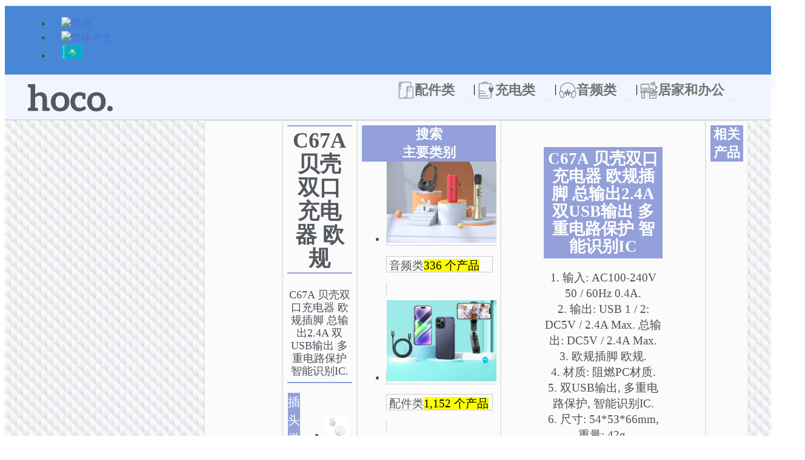

--- FILE ---
content_type: text/html; charset=UTF-8
request_url: https://hocotech.com/zh-hans/product/%E5%85%85%E7%94%B5%E7%B1%BB/%E5%85%85%E7%94%B5%E5%99%A8/c67a-%E8%B4%9D%E5%A3%B3%E5%8F%8C%E5%8F%A3%E5%85%85%E7%94%B5%E5%99%A8-%E6%AC%A7%E8%A7%84/
body_size: 75197
content:
<!DOCTYPE html>
<html lang="zh-hans">
<head>
<meta charset="UTF-8">
<meta name="viewport" content="width=device-width, initial-scale=1">
	<link rel="profile" href="https://gmpg.org/xfn/11"> 
	<link rel="preload" href="https://hocotech.com/wp-content/astra-local-fonts/roboto/KFO7CnqEu92Fr1ME7kSn66aGLdTylUAMa3yUBA.woff2" as="font" type="font/woff2" crossorigin><link rel="preload" href="https://hocotech.com/wp-content/astra-local-fonts/roboto-condensed/ieVl2ZhZI2eCN5jzbjEETS9weq8-19K7DQ.woff2" as="font" type="font/woff2" crossorigin><meta name='robots' content='index, follow, max-image-preview:large, max-snippet:-1, max-video-preview:-1' />
	<style>img:is([sizes="auto" i], [sizes^="auto," i]) { contain-intrinsic-size: 3000px 1500px }</style>
	<link rel="alternate" hreflang="en" href="https://hocotech.com/product/power/wall-chargers/wall-charger-c67a-shell-dual-usb-port-eu/" />
<link rel="alternate" hreflang="zh-hans" href="https://hocotech.com/zh-hans/product/%e5%85%85%e7%94%b5%e7%b1%bb/%e5%85%85%e7%94%b5%e5%99%a8/c67a-%e8%b4%9d%e5%a3%b3%e5%8f%8c%e5%8f%a3%e5%85%85%e7%94%b5%e5%99%a8-%e6%ac%a7%e8%a7%84/" />
<link rel="alternate" hreflang="ru" href="https://hocotech.com/ru/product/%d0%b7%d0%b0%d1%80%d1%8f%d0%b4%d0%ba%d0%b0/%d0%b7%d0%b0%d1%80%d1%8f%d0%b4%d0%bd%d1%8b%d0%b5-%d0%b0%d0%b4%d0%b0%d0%bf%d1%82%d0%b5%d1%80%d1%8b/%d0%b7%d0%b0%d1%80%d1%8f%d0%b4%d0%bd%d0%be%d0%b5-%d1%83%d1%81%d1%82%d1%80%d0%be%d0%b9%d1%81%d1%82%d0%b2%d0%be-c67a-shell-eu-%d0%b7%d0%b0%d1%80%d1%8f%d0%b4%d0%bd%d1%8b%d0%b9-%d0%b0/" />
<link rel="alternate" hreflang="x-default" href="https://hocotech.com/product/power/wall-chargers/wall-charger-c67a-shell-dual-usb-port-eu/" />

	<!-- This site is optimized with the Yoast SEO Premium plugin v25.3 (Yoast SEO v25.3) - https://yoast.com/wordpress/plugins/seo/ -->
	<title>C67A 贝壳双口充电器 欧规 - HOCO | The Premium Lifestyle Accessories</title>
	<link rel="canonical" href="https://hocotech.com/zh-hans/product/%e5%85%85%e7%94%b5%e7%b1%bb/%e5%85%85%e7%94%b5%e5%99%a8/c67a-%e8%b4%9d%e5%a3%b3%e5%8f%8c%e5%8f%a3%e5%85%85%e7%94%b5%e5%99%a8-%e6%ac%a7%e8%a7%84/" />
	<meta property="og:locale" content="zh_CN" />
	<meta property="og:type" content="article" />
	<meta property="og:title" content="C67A 贝壳双口充电器 欧规" />
	<meta property="og:description" content="C67A 贝壳双口充电器 欧规插脚 总输出2.4A 双USB输出 多重电路保护 智能识别IC." />
	<meta property="og:url" content="https://hocotech.com/zh-hans/product/%e5%85%85%e7%94%b5%e7%b1%bb/%e5%85%85%e7%94%b5%e5%99%a8/c67a-%e8%b4%9d%e5%a3%b3%e5%8f%8c%e5%8f%a3%e5%85%85%e7%94%b5%e5%99%a8-%e6%ac%a7%e8%a7%84/" />
	<meta property="og:site_name" content="HOCO | The Premium Lifestyle Accessories" />
	<meta property="article:modified_time" content="2019-06-27T10:00:18+00:00" />
	<meta property="og:image" content="https://hocotech.com/wp-content/uploads/2019/05/hoco-c67a-shell-dual-usb-port-charger-eu-plug-overview.jpg" />
	<meta property="og:image:width" content="800" />
	<meta property="og:image:height" content="800" />
	<meta property="og:image:type" content="image/jpeg" />
	<meta name="twitter:card" content="summary_large_image" />
	<script type="application/ld+json" class="yoast-schema-graph">{"@context":"https://schema.org","@graph":[{"@type":"WebPage","@id":"https://hocotech.com/zh-hans/product/%e5%85%85%e7%94%b5%e7%b1%bb/%e5%85%85%e7%94%b5%e5%99%a8/c67a-%e8%b4%9d%e5%a3%b3%e5%8f%8c%e5%8f%a3%e5%85%85%e7%94%b5%e5%99%a8-%e6%ac%a7%e8%a7%84/","url":"https://hocotech.com/zh-hans/product/%e5%85%85%e7%94%b5%e7%b1%bb/%e5%85%85%e7%94%b5%e5%99%a8/c67a-%e8%b4%9d%e5%a3%b3%e5%8f%8c%e5%8f%a3%e5%85%85%e7%94%b5%e5%99%a8-%e6%ac%a7%e8%a7%84/","name":"C67A 贝壳双口充电器 欧规 - HOCO | The Premium Lifestyle Accessories","isPartOf":{"@id":"https://hocotech.com/zh-hans/#website"},"primaryImageOfPage":{"@id":"https://hocotech.com/zh-hans/product/%e5%85%85%e7%94%b5%e7%b1%bb/%e5%85%85%e7%94%b5%e5%99%a8/c67a-%e8%b4%9d%e5%a3%b3%e5%8f%8c%e5%8f%a3%e5%85%85%e7%94%b5%e5%99%a8-%e6%ac%a7%e8%a7%84/#primaryimage"},"image":{"@id":"https://hocotech.com/zh-hans/product/%e5%85%85%e7%94%b5%e7%b1%bb/%e5%85%85%e7%94%b5%e5%99%a8/c67a-%e8%b4%9d%e5%a3%b3%e5%8f%8c%e5%8f%a3%e5%85%85%e7%94%b5%e5%99%a8-%e6%ac%a7%e8%a7%84/#primaryimage"},"thumbnailUrl":"https://hocotech.com/wp-content/uploads/2019/05/hoco-c67a-shell-dual-usb-port-charger-eu-plug-overview.jpg","datePublished":"2019-05-15T02:50:38+00:00","dateModified":"2019-06-27T10:00:18+00:00","breadcrumb":{"@id":"https://hocotech.com/zh-hans/product/%e5%85%85%e7%94%b5%e7%b1%bb/%e5%85%85%e7%94%b5%e5%99%a8/c67a-%e8%b4%9d%e5%a3%b3%e5%8f%8c%e5%8f%a3%e5%85%85%e7%94%b5%e5%99%a8-%e6%ac%a7%e8%a7%84/#breadcrumb"},"inLanguage":"zh-Hans","potentialAction":[{"@type":"ReadAction","target":["https://hocotech.com/zh-hans/product/%e5%85%85%e7%94%b5%e7%b1%bb/%e5%85%85%e7%94%b5%e5%99%a8/c67a-%e8%b4%9d%e5%a3%b3%e5%8f%8c%e5%8f%a3%e5%85%85%e7%94%b5%e5%99%a8-%e6%ac%a7%e8%a7%84/"]}]},{"@type":"ImageObject","inLanguage":"zh-Hans","@id":"https://hocotech.com/zh-hans/product/%e5%85%85%e7%94%b5%e7%b1%bb/%e5%85%85%e7%94%b5%e5%99%a8/c67a-%e8%b4%9d%e5%a3%b3%e5%8f%8c%e5%8f%a3%e5%85%85%e7%94%b5%e5%99%a8-%e6%ac%a7%e8%a7%84/#primaryimage","url":"https://hocotech.com/wp-content/uploads/2019/05/hoco-c67a-shell-dual-usb-port-charger-eu-plug-overview.jpg","contentUrl":"https://hocotech.com/wp-content/uploads/2019/05/hoco-c67a-shell-dual-usb-port-charger-eu-plug-overview.jpg","width":800,"height":800,"caption":"浩酷 c67a 贝壳双 usb 口充电器 eu 概观"},{"@type":"BreadcrumbList","@id":"https://hocotech.com/zh-hans/product/%e5%85%85%e7%94%b5%e7%b1%bb/%e5%85%85%e7%94%b5%e5%99%a8/c67a-%e8%b4%9d%e5%a3%b3%e5%8f%8c%e5%8f%a3%e5%85%85%e7%94%b5%e5%99%a8-%e6%ac%a7%e8%a7%84/#breadcrumb","itemListElement":[{"@type":"ListItem","position":1,"name":"Home","item":"https://hocotech.com/zh-hans/"},{"@type":"ListItem","position":2,"name":"产品目录","item":"https://hocotech.com/zh-hans/%e4%ba%a7%e5%93%81%e7%9b%ae%e5%bd%95/"},{"@type":"ListItem","position":3,"name":"充电类","item":"https://hocotech.com/zh-hans/category/%e5%85%85%e7%94%b5%e7%b1%bb/"},{"@type":"ListItem","position":4,"name":"充电器","item":"https://hocotech.com/zh-hans/category/%e5%85%85%e7%94%b5%e7%b1%bb/%e5%85%85%e7%94%b5%e5%99%a8/"},{"@type":"ListItem","position":5,"name":"C67A 贝壳双口充电器 欧规"}]},{"@type":"WebSite","@id":"https://hocotech.com/zh-hans/#website","url":"https://hocotech.com/zh-hans/","name":"HOCO | The Premium Lifestyle Accessories","description":"Find your phone cases, cables, speakers, wireless chargers &amp; headphones, power banks from hoco. We create a wide range of premium mobile accessories.","publisher":{"@id":"https://hocotech.com/zh-hans/#organization"},"potentialAction":[{"@type":"SearchAction","target":{"@type":"EntryPoint","urlTemplate":"https://hocotech.com/zh-hans/?s={search_term_string}"},"query-input":{"@type":"PropertyValueSpecification","valueRequired":true,"valueName":"search_term_string"}}],"inLanguage":"zh-Hans"},{"@type":"Organization","@id":"https://hocotech.com/zh-hans/#organization","name":"HOCO","url":"https://hocotech.com/zh-hans/","logo":{"@type":"ImageObject","inLanguage":"zh-Hans","@id":"https://hocotech.com/zh-hans/#/schema/logo/image/","url":"https://hocotech.com/wp-content/uploads/2018/03/hoco-logo512.jpg","contentUrl":"https://hocotech.com/wp-content/uploads/2018/03/hoco-logo512.jpg","width":512,"height":512,"caption":"HOCO"},"image":{"@id":"https://hocotech.com/zh-hans/#/schema/logo/image/"}}]}</script>
	<!-- / Yoast SEO Premium plugin. -->


<link rel="alternate" type="application/rss+xml" title="HOCO | The Premium Lifestyle Accessories &raquo; Feed" href="https://hocotech.com/zh-hans/feed/" />
<link rel="alternate" type="application/rss+xml" title="HOCO | The Premium Lifestyle Accessories &raquo; 评论 Feed" href="https://hocotech.com/zh-hans/comments/feed/" />
<script>
window._wpemojiSettings = {"baseUrl":"https:\/\/s.w.org\/images\/core\/emoji\/16.0.1\/72x72\/","ext":".png","svgUrl":"https:\/\/s.w.org\/images\/core\/emoji\/16.0.1\/svg\/","svgExt":".svg","source":{"concatemoji":"https:\/\/hocotech.com\/wp-includes\/js\/wp-emoji-release.min.js?ver=5360ee7c7e0cfe336fa0fdb7dd07d4cf"}};
/*! This file is auto-generated */
!function(s,n){var o,i,e;function c(e){try{var t={supportTests:e,timestamp:(new Date).valueOf()};sessionStorage.setItem(o,JSON.stringify(t))}catch(e){}}function p(e,t,n){e.clearRect(0,0,e.canvas.width,e.canvas.height),e.fillText(t,0,0);var t=new Uint32Array(e.getImageData(0,0,e.canvas.width,e.canvas.height).data),a=(e.clearRect(0,0,e.canvas.width,e.canvas.height),e.fillText(n,0,0),new Uint32Array(e.getImageData(0,0,e.canvas.width,e.canvas.height).data));return t.every(function(e,t){return e===a[t]})}function u(e,t){e.clearRect(0,0,e.canvas.width,e.canvas.height),e.fillText(t,0,0);for(var n=e.getImageData(16,16,1,1),a=0;a<n.data.length;a++)if(0!==n.data[a])return!1;return!0}function f(e,t,n,a){switch(t){case"flag":return n(e,"\ud83c\udff3\ufe0f\u200d\u26a7\ufe0f","\ud83c\udff3\ufe0f\u200b\u26a7\ufe0f")?!1:!n(e,"\ud83c\udde8\ud83c\uddf6","\ud83c\udde8\u200b\ud83c\uddf6")&&!n(e,"\ud83c\udff4\udb40\udc67\udb40\udc62\udb40\udc65\udb40\udc6e\udb40\udc67\udb40\udc7f","\ud83c\udff4\u200b\udb40\udc67\u200b\udb40\udc62\u200b\udb40\udc65\u200b\udb40\udc6e\u200b\udb40\udc67\u200b\udb40\udc7f");case"emoji":return!a(e,"\ud83e\udedf")}return!1}function g(e,t,n,a){var r="undefined"!=typeof WorkerGlobalScope&&self instanceof WorkerGlobalScope?new OffscreenCanvas(300,150):s.createElement("canvas"),o=r.getContext("2d",{willReadFrequently:!0}),i=(o.textBaseline="top",o.font="600 32px Arial",{});return e.forEach(function(e){i[e]=t(o,e,n,a)}),i}function t(e){var t=s.createElement("script");t.src=e,t.defer=!0,s.head.appendChild(t)}"undefined"!=typeof Promise&&(o="wpEmojiSettingsSupports",i=["flag","emoji"],n.supports={everything:!0,everythingExceptFlag:!0},e=new Promise(function(e){s.addEventListener("DOMContentLoaded",e,{once:!0})}),new Promise(function(t){var n=function(){try{var e=JSON.parse(sessionStorage.getItem(o));if("object"==typeof e&&"number"==typeof e.timestamp&&(new Date).valueOf()<e.timestamp+604800&&"object"==typeof e.supportTests)return e.supportTests}catch(e){}return null}();if(!n){if("undefined"!=typeof Worker&&"undefined"!=typeof OffscreenCanvas&&"undefined"!=typeof URL&&URL.createObjectURL&&"undefined"!=typeof Blob)try{var e="postMessage("+g.toString()+"("+[JSON.stringify(i),f.toString(),p.toString(),u.toString()].join(",")+"));",a=new Blob([e],{type:"text/javascript"}),r=new Worker(URL.createObjectURL(a),{name:"wpTestEmojiSupports"});return void(r.onmessage=function(e){c(n=e.data),r.terminate(),t(n)})}catch(e){}c(n=g(i,f,p,u))}t(n)}).then(function(e){for(var t in e)n.supports[t]=e[t],n.supports.everything=n.supports.everything&&n.supports[t],"flag"!==t&&(n.supports.everythingExceptFlag=n.supports.everythingExceptFlag&&n.supports[t]);n.supports.everythingExceptFlag=n.supports.everythingExceptFlag&&!n.supports.flag,n.DOMReady=!1,n.readyCallback=function(){n.DOMReady=!0}}).then(function(){return e}).then(function(){var e;n.supports.everything||(n.readyCallback(),(e=n.source||{}).concatemoji?t(e.concatemoji):e.wpemoji&&e.twemoji&&(t(e.twemoji),t(e.wpemoji)))}))}((window,document),window._wpemojiSettings);
</script>
<link rel='stylesheet' id='astra-theme-css-css' href='https://hocotech.com/wp-content/themes/astra/assets/css/minified/main.min.css?ver=4.11.3' media='all' />
<style id='astra-theme-css-inline-css'>
:root{--ast-post-nav-space:0;--ast-container-default-xlg-padding:2.5em;--ast-container-default-lg-padding:2.5em;--ast-container-default-slg-padding:2em;--ast-container-default-md-padding:2.5em;--ast-container-default-sm-padding:2.5em;--ast-container-default-xs-padding:2.4em;--ast-container-default-xxs-padding:1.8em;--ast-code-block-background:#ECEFF3;--ast-comment-inputs-background:#F9FAFB;--ast-normal-container-width:1220px;--ast-narrow-container-width:750px;--ast-blog-title-font-weight:600;--ast-blog-meta-weight:600;--ast-global-color-primary:var(--ast-global-color-5);--ast-global-color-secondary:var(--ast-global-color-4);--ast-global-color-alternate-background:var(--ast-global-color-7);--ast-global-color-subtle-background:var(--ast-global-color-6);--ast-bg-style-guide:#F8FAFC;--ast-shadow-style-guide:0px 0px 4px 0 #00000057;--ast-global-dark-bg-style:#fff;--ast-global-dark-lfs:#fbfbfb;--ast-widget-bg-color:#fafafa;--ast-wc-container-head-bg-color:#fbfbfb;--ast-title-layout-bg:#eeeeee;--ast-search-border-color:#e7e7e7;--ast-lifter-hover-bg:#e6e6e6;--ast-gallery-block-color:#000;--srfm-color-input-label:var(--ast-global-color-2);}html{font-size:106.25%;}a{color:#526ad5;}a:hover,a:focus{color:var(--ast-global-color-2);}body,button,input,select,textarea,.ast-button,.ast-custom-button{font-family:'Roboto',sans-serif;font-weight:300;font-size:17px;font-size:1rem;line-height:var(--ast-body-line-height,1.4em);}blockquote{color:var(--ast-global-color-3);}h1,.entry-content h1,h2,.entry-content h2,h3,.entry-content h3,h4,.entry-content h4,h5,.entry-content h5,h6,.entry-content h6,.site-title,.site-title a{font-family:'Roboto Condensed',sans-serif;font-weight:normal;}.ast-site-identity .site-title a{color:var(--ast-global-color-2);}.site-title{font-size:26px;font-size:1.5294117647059rem;display:none;}.site-header .site-description{font-size:15px;font-size:0.88235294117647rem;display:none;}.entry-title{font-size:20px;font-size:1.1764705882353rem;}.ast-blog-single-element.ast-taxonomy-container a{font-size:14px;font-size:0.82352941176471rem;}.ast-blog-meta-container{font-size:13px;font-size:0.76470588235294rem;}.archive .ast-article-post .ast-article-inner,.blog .ast-article-post .ast-article-inner,.archive .ast-article-post .ast-article-inner:hover,.blog .ast-article-post .ast-article-inner:hover{border-top-left-radius:6px;border-top-right-radius:6px;border-bottom-right-radius:6px;border-bottom-left-radius:6px;overflow:hidden;}h1,.entry-content h1{font-size:36px;font-size:2.1176470588235rem;font-weight:normal;font-family:'Roboto Condensed',sans-serif;line-height:1.4em;}h2,.entry-content h2{font-size:30px;font-size:1.7647058823529rem;font-weight:normal;font-family:'Roboto Condensed',sans-serif;line-height:1.3em;}h3,.entry-content h3{font-size:24px;font-size:1.4117647058824rem;font-weight:normal;font-family:'Roboto Condensed',sans-serif;line-height:1.3em;}h4,.entry-content h4{font-size:20px;font-size:1.1764705882353rem;line-height:1.2em;font-weight:700;font-family:'Roboto Condensed',sans-serif;}h5,.entry-content h5{font-size:16px;font-size:0.94117647058824rem;line-height:1.2em;font-weight:normal;font-family:'Roboto Condensed',sans-serif;}h6,.entry-content h6{font-size:16px;font-size:0.94117647058824rem;line-height:1.25em;font-weight:normal;font-family:'Roboto Condensed',sans-serif;}::selection{background-color:#526ad5;color:#ffffff;}body,h1,.entry-title a,.entry-content h1,h2,.entry-content h2,h3,.entry-content h3,h4,.entry-content h4,h5,.entry-content h5,h6,.entry-content h6{color:var(--ast-global-color-3);}.tagcloud a:hover,.tagcloud a:focus,.tagcloud a.current-item{color:#ffffff;border-color:#526ad5;background-color:#526ad5;}input:focus,input[type="text"]:focus,input[type="email"]:focus,input[type="url"]:focus,input[type="password"]:focus,input[type="reset"]:focus,input[type="search"]:focus,textarea:focus{border-color:#526ad5;}input[type="radio"]:checked,input[type=reset],input[type="checkbox"]:checked,input[type="checkbox"]:hover:checked,input[type="checkbox"]:focus:checked,input[type=range]::-webkit-slider-thumb{border-color:#526ad5;background-color:#526ad5;box-shadow:none;}.site-footer a:hover + .post-count,.site-footer a:focus + .post-count{background:#526ad5;border-color:#526ad5;}.single .nav-links .nav-previous,.single .nav-links .nav-next{color:#526ad5;}.entry-meta,.entry-meta *{line-height:1.45;color:#526ad5;}.entry-meta a:not(.ast-button):hover,.entry-meta a:not(.ast-button):hover *,.entry-meta a:not(.ast-button):focus,.entry-meta a:not(.ast-button):focus *,.page-links > .page-link,.page-links .page-link:hover,.post-navigation a:hover{color:var(--ast-global-color-2);}#cat option,.secondary .calendar_wrap thead a,.secondary .calendar_wrap thead a:visited{color:#526ad5;}.secondary .calendar_wrap #today,.ast-progress-val span{background:#526ad5;}.secondary a:hover + .post-count,.secondary a:focus + .post-count{background:#526ad5;border-color:#526ad5;}.calendar_wrap #today > a{color:#ffffff;}.page-links .page-link,.single .post-navigation a{color:var(--ast-global-color-3);}.ast-search-menu-icon .search-form button.search-submit{padding:0 4px;}.ast-search-menu-icon form.search-form{padding-right:0;}.ast-search-menu-icon.slide-search input.search-field{width:0;}.ast-header-search .ast-search-menu-icon.ast-dropdown-active .search-form,.ast-header-search .ast-search-menu-icon.ast-dropdown-active .search-field:focus{transition:all 0.2s;}.search-form input.search-field:focus{outline:none;}.ast-archive-title{color:#54595f;}.widget-title,.widget .wp-block-heading{font-size:24px;font-size:1.4117647058824rem;color:#54595f;}.single .ast-author-details .author-title{color:var(--ast-global-color-2);}.ast-search-menu-icon.slide-search a:focus-visible:focus-visible,.astra-search-icon:focus-visible,#close:focus-visible,a:focus-visible,.ast-menu-toggle:focus-visible,.site .skip-link:focus-visible,.wp-block-loginout input:focus-visible,.wp-block-search.wp-block-search__button-inside .wp-block-search__inside-wrapper,.ast-header-navigation-arrow:focus-visible,.woocommerce .wc-proceed-to-checkout > .checkout-button:focus-visible,.woocommerce .woocommerce-MyAccount-navigation ul li a:focus-visible,.ast-orders-table__row .ast-orders-table__cell:focus-visible,.woocommerce .woocommerce-order-details .order-again > .button:focus-visible,.woocommerce .woocommerce-message a.button.wc-forward:focus-visible,.woocommerce #minus_qty:focus-visible,.woocommerce #plus_qty:focus-visible,a#ast-apply-coupon:focus-visible,.woocommerce .woocommerce-info a:focus-visible,.woocommerce .astra-shop-summary-wrap a:focus-visible,.woocommerce a.wc-forward:focus-visible,#ast-apply-coupon:focus-visible,.woocommerce-js .woocommerce-mini-cart-item a.remove:focus-visible,#close:focus-visible,.button.search-submit:focus-visible,#search_submit:focus,.normal-search:focus-visible,.ast-header-account-wrap:focus-visible,.woocommerce .ast-on-card-button.ast-quick-view-trigger:focus{outline-style:dotted;outline-color:inherit;outline-width:thin;}input:focus,input[type="text"]:focus,input[type="email"]:focus,input[type="url"]:focus,input[type="password"]:focus,input[type="reset"]:focus,input[type="search"]:focus,input[type="number"]:focus,textarea:focus,.wp-block-search__input:focus,[data-section="section-header-mobile-trigger"] .ast-button-wrap .ast-mobile-menu-trigger-minimal:focus,.ast-mobile-popup-drawer.active .menu-toggle-close:focus,.woocommerce-ordering select.orderby:focus,#ast-scroll-top:focus,#coupon_code:focus,.woocommerce-page #comment:focus,.woocommerce #reviews #respond input#submit:focus,.woocommerce a.add_to_cart_button:focus,.woocommerce .button.single_add_to_cart_button:focus,.woocommerce .woocommerce-cart-form button:focus,.woocommerce .woocommerce-cart-form__cart-item .quantity .qty:focus,.woocommerce .woocommerce-billing-fields .woocommerce-billing-fields__field-wrapper .woocommerce-input-wrapper > .input-text:focus,.woocommerce #order_comments:focus,.woocommerce #place_order:focus,.woocommerce .woocommerce-address-fields .woocommerce-address-fields__field-wrapper .woocommerce-input-wrapper > .input-text:focus,.woocommerce .woocommerce-MyAccount-content form button:focus,.woocommerce .woocommerce-MyAccount-content .woocommerce-EditAccountForm .woocommerce-form-row .woocommerce-Input.input-text:focus,.woocommerce .ast-woocommerce-container .woocommerce-pagination ul.page-numbers li a:focus,body #content .woocommerce form .form-row .select2-container--default .select2-selection--single:focus,#ast-coupon-code:focus,.woocommerce.woocommerce-js .quantity input[type=number]:focus,.woocommerce-js .woocommerce-mini-cart-item .quantity input[type=number]:focus,.woocommerce p#ast-coupon-trigger:focus{border-style:dotted;border-color:inherit;border-width:thin;}input{outline:none;}.woocommerce-js input[type=text]:focus,.woocommerce-js input[type=email]:focus,.woocommerce-js textarea:focus,input[type=number]:focus,.comments-area textarea#comment:focus,.comments-area textarea#comment:active,.comments-area .ast-comment-formwrap input[type="text"]:focus,.comments-area .ast-comment-formwrap input[type="text"]:active{outline-style:unset;outline-color:inherit;outline-width:thin;}.ast-logo-title-inline .site-logo-img{padding-right:1em;}.site-logo-img img{ transition:all 0.2s linear;}body .ast-oembed-container *{position:absolute;top:0;width:100%;height:100%;left:0;}body .wp-block-embed-pocket-casts .ast-oembed-container *{position:unset;}.ast-single-post-featured-section + article {margin-top: 2em;}.site-content .ast-single-post-featured-section img {width: 100%;overflow: hidden;object-fit: cover;}.site > .ast-single-related-posts-container {margin-top: 0;}@media (min-width: 922px) {.ast-desktop .ast-container--narrow {max-width: var(--ast-narrow-container-width);margin: 0 auto;}}.ast-page-builder-template .hentry {margin: 0;}.ast-page-builder-template .site-content > .ast-container {max-width: 100%;padding: 0;}.ast-page-builder-template .site .site-content #primary {padding: 0;margin: 0;}.ast-page-builder-template .no-results {text-align: center;margin: 4em auto;}.ast-page-builder-template .ast-pagination {padding: 2em;}.ast-page-builder-template .entry-header.ast-no-title.ast-no-thumbnail {margin-top: 0;}.ast-page-builder-template .entry-header.ast-header-without-markup {margin-top: 0;margin-bottom: 0;}.ast-page-builder-template .entry-header.ast-no-title.ast-no-meta {margin-bottom: 0;}.ast-page-builder-template.single .post-navigation {padding-bottom: 2em;}.ast-page-builder-template.single-post .site-content > .ast-container {max-width: 100%;}.ast-page-builder-template .entry-header {margin-top: 2em;margin-left: auto;margin-right: auto;}.ast-single-post.ast-page-builder-template .site-main > article,.woocommerce.ast-page-builder-template .site-main,.ast-page-builder-template .post-navigation {padding-top: 2em;padding-left: 20px;padding-right: 20px;}.ast-page-builder-template .ast-archive-description {margin: 2em auto 0;padding-left: 20px;padding-right: 20px;}.ast-page-builder-template .ast-row {margin-left: 0;margin-right: 0;}.single.ast-page-builder-template .entry-header + .entry-content,.single.ast-page-builder-template .ast-single-entry-banner + .site-content article .entry-content {margin-bottom: 2em;}@media(min-width: 921px) {.ast-page-builder-template.archive.ast-right-sidebar .ast-row article,.ast-page-builder-template.archive.ast-left-sidebar .ast-row article {padding-left: 0;padding-right: 0;}}input[type="text"],input[type="number"],input[type="email"],input[type="url"],input[type="password"],input[type="search"],input[type=reset],input[type=tel],input[type=date],select,textarea{font-size:16px;font-style:normal;font-weight:400;line-height:24px;width:100%;padding:12px 16px;border-radius:4px;box-shadow:0px 1px 2px 0px rgba(0,0,0,0.05);color:var(--ast-form-input-text,#475569);}input[type="text"],input[type="number"],input[type="email"],input[type="url"],input[type="password"],input[type="search"],input[type=reset],input[type=tel],input[type=date],select{height:40px;}input[type="date"]{border-width:1px;border-style:solid;border-color:var(--ast-border-color);background:var( --ast-global-color-secondary,--ast-global-color-5 );}input[type="text"]:focus,input[type="number"]:focus,input[type="email"]:focus,input[type="url"]:focus,input[type="password"]:focus,input[type="search"]:focus,input[type=reset]:focus,input[type="tel"]:focus,input[type="date"]:focus,select:focus,textarea:focus{border-color:#046BD2;box-shadow:none;outline:none;color:var(--ast-form-input-focus-text,#475569);}label,legend{color:#111827;font-size:14px;font-style:normal;font-weight:500;line-height:20px;}select{padding:6px 10px;}fieldset{padding:30px;border-radius:4px;}button,.ast-button,.button,input[type="button"],input[type="reset"],input[type="submit"]{border-radius:4px;box-shadow:0px 1px 2px 0px rgba(0,0,0,0.05);}:root{--ast-comment-inputs-background:#FFF;}::placeholder{color:var(--ast-form-field-color,#9CA3AF);}::-ms-input-placeholder{color:var(--ast-form-field-color,#9CA3AF);}@media (max-width:921.9px){#ast-desktop-header{display:none;}}@media (min-width:922px){#ast-mobile-header{display:none;}}.wp-block-buttons.aligncenter{justify-content:center;}@media (max-width:921px){.ast-theme-transparent-header #primary,.ast-theme-transparent-header #secondary{padding:0;}}@media (max-width:921px){.ast-plain-container.ast-no-sidebar #primary{padding:0;}}.ast-plain-container.ast-no-sidebar #primary{margin-top:0;margin-bottom:0;}@media (min-width:1200px){.ast-plain-container.ast-no-sidebar #primary{margin-top:60px;margin-bottom:60px;}}.wp-block-button.is-style-outline .wp-block-button__link{border-color:#526ad5;}div.wp-block-button.is-style-outline > .wp-block-button__link:not(.has-text-color),div.wp-block-button.wp-block-button__link.is-style-outline:not(.has-text-color){color:#526ad5;}.wp-block-button.is-style-outline .wp-block-button__link:hover,.wp-block-buttons .wp-block-button.is-style-outline .wp-block-button__link:focus,.wp-block-buttons .wp-block-button.is-style-outline > .wp-block-button__link:not(.has-text-color):hover,.wp-block-buttons .wp-block-button.wp-block-button__link.is-style-outline:not(.has-text-color):hover{color:#ffffff;background-color:var(--ast-global-color-2);border-color:var(--ast-global-color-2);}.post-page-numbers.current .page-link,.ast-pagination .page-numbers.current{color:#ffffff;border-color:#526ad5;background-color:#526ad5;}.wp-block-button.is-style-outline .wp-block-button__link.wp-element-button,.ast-outline-button{border-color:#526ad5;font-family:inherit;font-weight:500;font-size:16px;font-size:0.94117647058824rem;line-height:1em;}.wp-block-buttons .wp-block-button.is-style-outline > .wp-block-button__link:not(.has-text-color),.wp-block-buttons .wp-block-button.wp-block-button__link.is-style-outline:not(.has-text-color),.ast-outline-button{color:#526ad5;}.wp-block-button.is-style-outline .wp-block-button__link:hover,.wp-block-buttons .wp-block-button.is-style-outline .wp-block-button__link:focus,.wp-block-buttons .wp-block-button.is-style-outline > .wp-block-button__link:not(.has-text-color):hover,.wp-block-buttons .wp-block-button.wp-block-button__link.is-style-outline:not(.has-text-color):hover,.ast-outline-button:hover,.ast-outline-button:focus,.wp-block-uagb-buttons-child .uagb-buttons-repeater.ast-outline-button:hover,.wp-block-uagb-buttons-child .uagb-buttons-repeater.ast-outline-button:focus{color:#ffffff;background-color:var(--ast-global-color-2);border-color:var(--ast-global-color-2);}.wp-block-button .wp-block-button__link.wp-element-button.is-style-outline:not(.has-background),.wp-block-button.is-style-outline>.wp-block-button__link.wp-element-button:not(.has-background),.ast-outline-button{background-color:transparent;}.entry-content[data-ast-blocks-layout] > figure{margin-bottom:1em;}h1.widget-title{font-weight:normal;}h2.widget-title{font-weight:normal;}h3.widget-title{font-weight:normal;}.elementor-widget-container .elementor-loop-container .e-loop-item[data-elementor-type="loop-item"]{width:100%;} .ast-desktop .review-count{margin-left:-40px;margin-right:auto;}#page{display:flex;flex-direction:column;min-height:100vh;}.ast-404-layout-1 h1.page-title{color:var(--ast-global-color-2);}.single .post-navigation a{line-height:1em;height:inherit;}.error-404 .page-sub-title{font-size:1.5rem;font-weight:inherit;}.search .site-content .content-area .search-form{margin-bottom:0;}#page .site-content{flex-grow:1;}.widget{margin-bottom:1.25em;}#secondary li{line-height:1.5em;}#secondary .wp-block-group h2{margin-bottom:0.7em;}#secondary h2{font-size:1.7rem;}.ast-separate-container .ast-article-post,.ast-separate-container .ast-article-single,.ast-separate-container .comment-respond{padding:2.5em;}.ast-separate-container .ast-article-single .ast-article-single{padding:0;}.ast-article-single .wp-block-post-template-is-layout-grid{padding-left:0;}.ast-separate-container .comments-title,.ast-narrow-container .comments-title{padding:1.5em 2em;}.ast-page-builder-template .comment-form-textarea,.ast-comment-formwrap .ast-grid-common-col{padding:0;}.ast-comment-formwrap{padding:0;display:inline-flex;column-gap:20px;width:100%;margin-left:0;margin-right:0;}.comments-area textarea#comment:focus,.comments-area textarea#comment:active,.comments-area .ast-comment-formwrap input[type="text"]:focus,.comments-area .ast-comment-formwrap input[type="text"]:active {box-shadow:none;outline:none;}.archive.ast-page-builder-template .entry-header{margin-top:2em;}.ast-page-builder-template .ast-comment-formwrap{width:100%;}.entry-title{margin-bottom:0.6em;}.ast-archive-description p{font-size:inherit;font-weight:inherit;line-height:inherit;}.ast-article-single img{box-shadow:0 0 30px 0 rgba(0,0,0,.15);-webkit-box-shadow:0 0 30px 0 rgba(0,0,0,.15);-moz-box-shadow:0 0 30px 0 rgba(0,0,0,.15);}.ast-separate-container .ast-comment-list li.depth-1,.hentry{margin-bottom:1.5em;}.site-content section.ast-archive-description{margin-bottom:2em;}@media (min-width:921px){.ast-left-sidebar.ast-page-builder-template #secondary,.archive.ast-right-sidebar.ast-page-builder-template .site-main{padding-left:20px;padding-right:20px;}}@media (max-width:544px){.ast-comment-formwrap.ast-row{column-gap:10px;display:inline-block;}#ast-commentform .ast-grid-common-col{position:relative;width:100%;}}@media (min-width:1201px){.ast-separate-container .ast-article-post,.ast-separate-container .ast-article-single,.ast-separate-container .ast-author-box,.ast-separate-container .ast-404-layout-1,.ast-separate-container .no-results{padding:2.5em;}}@media (max-width:921px){.ast-separate-container #primary,.ast-separate-container #secondary{padding:1.5em 0;}#primary,#secondary{padding:1.5em 0;margin:0;}.ast-left-sidebar #content > .ast-container{display:flex;flex-direction:column-reverse;width:100%;}}@media (min-width:922px){.ast-separate-container.ast-right-sidebar #primary,.ast-separate-container.ast-left-sidebar #primary{border:0;}.search-no-results.ast-separate-container #primary{margin-bottom:4em;}}.elementor-widget-button .elementor-button{border-style:solid;text-decoration:none;border-top-width:0;border-right-width:0;border-left-width:0;border-bottom-width:0;}.elementor-button.elementor-size-sm,.elementor-button.elementor-size-xs,.elementor-button.elementor-size-md,.elementor-button.elementor-size-lg,.elementor-button.elementor-size-xl,.elementor-button{padding-top:10px;padding-right:15px;padding-bottom:10px;padding-left:15px;}@media (max-width:921px){.elementor-widget-button .elementor-button.elementor-size-sm,.elementor-widget-button .elementor-button.elementor-size-xs,.elementor-widget-button .elementor-button.elementor-size-md,.elementor-widget-button .elementor-button.elementor-size-lg,.elementor-widget-button .elementor-button.elementor-size-xl,.elementor-widget-button .elementor-button{padding-top:14px;padding-right:28px;padding-bottom:14px;padding-left:28px;}}@media (max-width:544px){.elementor-widget-button .elementor-button.elementor-size-sm,.elementor-widget-button .elementor-button.elementor-size-xs,.elementor-widget-button .elementor-button.elementor-size-md,.elementor-widget-button .elementor-button.elementor-size-lg,.elementor-widget-button .elementor-button.elementor-size-xl,.elementor-widget-button .elementor-button{padding-top:12px;padding-right:24px;padding-bottom:12px;padding-left:24px;}}.elementor-widget-button .elementor-button{border-color:#526ad5;background-color:#526ad5;}.elementor-widget-button .elementor-button:hover,.elementor-widget-button .elementor-button:focus{color:#ffffff;background-color:var(--ast-global-color-2);border-color:var(--ast-global-color-2);}.wp-block-button .wp-block-button__link ,.elementor-widget-button .elementor-button,.elementor-widget-button .elementor-button:visited{color:#ffffff;}.elementor-widget-button .elementor-button{font-weight:500;font-size:16px;font-size:0.94117647058824rem;line-height:1em;}body .elementor-button.elementor-size-sm,body .elementor-button.elementor-size-xs,body .elementor-button.elementor-size-md,body .elementor-button.elementor-size-lg,body .elementor-button.elementor-size-xl,body .elementor-button{font-size:16px;font-size:0.94117647058824rem;}.wp-block-button .wp-block-button__link:hover,.wp-block-button .wp-block-button__link:focus{color:#ffffff;background-color:var(--ast-global-color-2);border-color:var(--ast-global-color-2);}.elementor-widget-heading h1.elementor-heading-title{line-height:1.4em;}.elementor-widget-heading h2.elementor-heading-title{line-height:1.3em;}.elementor-widget-heading h3.elementor-heading-title{line-height:1.3em;}.elementor-widget-heading h4.elementor-heading-title{line-height:1.2em;}.elementor-widget-heading h5.elementor-heading-title{line-height:1.2em;}.elementor-widget-heading h6.elementor-heading-title{line-height:1.25em;}.wp-block-button .wp-block-button__link,.wp-block-search .wp-block-search__button,body .wp-block-file .wp-block-file__button{border-color:#526ad5;background-color:#526ad5;color:#ffffff;font-family:inherit;font-weight:500;line-height:1em;font-size:16px;font-size:0.94117647058824rem;padding-top:10px;padding-right:15px;padding-bottom:10px;padding-left:15px;}@media (max-width:921px){.wp-block-button .wp-block-button__link,.wp-block-search .wp-block-search__button,body .wp-block-file .wp-block-file__button{padding-top:14px;padding-right:28px;padding-bottom:14px;padding-left:28px;}}@media (max-width:544px){.wp-block-button .wp-block-button__link,.wp-block-search .wp-block-search__button,body .wp-block-file .wp-block-file__button{padding-top:12px;padding-right:24px;padding-bottom:12px;padding-left:24px;}}.menu-toggle,button,.ast-button,.ast-custom-button,.button,input#submit,input[type="button"],input[type="submit"],input[type="reset"],#comments .submit,.search .search-submit,form[CLASS*="wp-block-search__"].wp-block-search .wp-block-search__inside-wrapper .wp-block-search__button,body .wp-block-file .wp-block-file__button,.search .search-submit{border-style:solid;border-top-width:0;border-right-width:0;border-left-width:0;border-bottom-width:0;color:#ffffff;border-color:#526ad5;background-color:#526ad5;padding-top:10px;padding-right:15px;padding-bottom:10px;padding-left:15px;font-family:inherit;font-weight:500;font-size:16px;font-size:0.94117647058824rem;line-height:1em;}button:focus,.menu-toggle:hover,button:hover,.ast-button:hover,.ast-custom-button:hover .button:hover,.ast-custom-button:hover ,input[type=reset]:hover,input[type=reset]:focus,input#submit:hover,input#submit:focus,input[type="button"]:hover,input[type="button"]:focus,input[type="submit"]:hover,input[type="submit"]:focus,form[CLASS*="wp-block-search__"].wp-block-search .wp-block-search__inside-wrapper .wp-block-search__button:hover,form[CLASS*="wp-block-search__"].wp-block-search .wp-block-search__inside-wrapper .wp-block-search__button:focus,body .wp-block-file .wp-block-file__button:hover,body .wp-block-file .wp-block-file__button:focus{color:#ffffff;background-color:var(--ast-global-color-2);border-color:var(--ast-global-color-2);}form[CLASS*="wp-block-search__"].wp-block-search .wp-block-search__inside-wrapper .wp-block-search__button.has-icon{padding-top:calc(10px - 3px);padding-right:calc(15px - 3px);padding-bottom:calc(10px - 3px);padding-left:calc(15px - 3px);}@media (max-width:921px){.menu-toggle,button,.ast-button,.ast-custom-button,.button,input#submit,input[type="button"],input[type="submit"],input[type="reset"],#comments .submit,.search .search-submit,form[CLASS*="wp-block-search__"].wp-block-search .wp-block-search__inside-wrapper .wp-block-search__button,body .wp-block-file .wp-block-file__button,.search .search-submit{padding-top:14px;padding-right:28px;padding-bottom:14px;padding-left:28px;}}@media (max-width:544px){.menu-toggle,button,.ast-button,.ast-custom-button,.button,input#submit,input[type="button"],input[type="submit"],input[type="reset"],#comments .submit,.search .search-submit,form[CLASS*="wp-block-search__"].wp-block-search .wp-block-search__inside-wrapper .wp-block-search__button,body .wp-block-file .wp-block-file__button,.search .search-submit{padding-top:12px;padding-right:24px;padding-bottom:12px;padding-left:24px;}}@media (max-width:921px){.ast-mobile-header-stack .main-header-bar .ast-search-menu-icon{display:inline-block;}.ast-header-break-point.ast-header-custom-item-outside .ast-mobile-header-stack .main-header-bar .ast-search-icon{margin:0;}.ast-comment-avatar-wrap img{max-width:2.5em;}.ast-comment-meta{padding:0 1.8888em 1.3333em;}}@media (min-width:544px){.ast-container{max-width:100%;}}@media (max-width:544px){.ast-separate-container .ast-article-post,.ast-separate-container .ast-article-single,.ast-separate-container .comments-title,.ast-separate-container .ast-archive-description{padding:1.5em 1em;}.ast-separate-container #content .ast-container{padding-left:0.54em;padding-right:0.54em;}.ast-separate-container .ast-comment-list .bypostauthor{padding:.5em;}.ast-search-menu-icon.ast-dropdown-active .search-field{width:170px;}} #ast-mobile-header .ast-site-header-cart-li a{pointer-events:none;}.ast-separate-container{background-color:var(--ast-global-color-4);background-image:none;}@media (max-width:921px){.site-title{display:none;}.site-header .site-description{display:none;}h1,.entry-content h1{font-size:30px;}h2,.entry-content h2{font-size:25px;}h3,.entry-content h3{font-size:20px;}.astra-logo-svg{width:170px;}.astra-logo-svg:not(.sticky-custom-logo .astra-logo-svg,.transparent-custom-logo .astra-logo-svg,.advanced-header-logo .astra-logo-svg){height:55px;}header .custom-logo-link img,.ast-header-break-point .site-logo-img .custom-mobile-logo-link img{max-width:170px;width:170px;}}@media (max-width:544px){.site-title{display:none;}.site-header .site-description{display:none;}h1,.entry-content h1{font-size:30px;}h2,.entry-content h2{font-size:25px;}h3,.entry-content h3{font-size:20px;}header .custom-logo-link img,.ast-header-break-point .site-branding img,.ast-header-break-point .custom-logo-link img{max-width:135px;width:135px;}.astra-logo-svg{width:135px;}.ast-header-break-point .site-logo-img .custom-mobile-logo-link img{max-width:135px;}}@media (max-width:921px){html{font-size:96.9%;}}@media (max-width:544px){html{font-size:96.9%;}}@media (min-width:922px){.ast-container{max-width:1260px;}}@media (min-width:922px){.site-content .ast-container{display:flex;}}@media (max-width:921px){.site-content .ast-container{flex-direction:column;}}@media (min-width:922px){.main-header-menu .sub-menu .menu-item.ast-left-align-sub-menu:hover > .sub-menu,.main-header-menu .sub-menu .menu-item.ast-left-align-sub-menu.focus > .sub-menu{margin-left:-0px;}}.site .comments-area{padding-bottom:2em;margin-top:2em;}.wp-block-file {display: flex;align-items: center;flex-wrap: wrap;justify-content: space-between;}.wp-block-pullquote {border: none;}.wp-block-pullquote blockquote::before {content: "\201D";font-family: "Helvetica",sans-serif;display: flex;transform: rotate( 180deg );font-size: 6rem;font-style: normal;line-height: 1;font-weight: bold;align-items: center;justify-content: center;}.has-text-align-right > blockquote::before {justify-content: flex-start;}.has-text-align-left > blockquote::before {justify-content: flex-end;}figure.wp-block-pullquote.is-style-solid-color blockquote {max-width: 100%;text-align: inherit;}:root {--wp--custom--ast-default-block-top-padding: 3em;--wp--custom--ast-default-block-right-padding: 3em;--wp--custom--ast-default-block-bottom-padding: 3em;--wp--custom--ast-default-block-left-padding: 3em;--wp--custom--ast-container-width: 1220px;--wp--custom--ast-content-width-size: 1220px;--wp--custom--ast-wide-width-size: calc(1220px + var(--wp--custom--ast-default-block-left-padding) + var(--wp--custom--ast-default-block-right-padding));}.ast-narrow-container {--wp--custom--ast-content-width-size: 750px;--wp--custom--ast-wide-width-size: 750px;}@media(max-width: 921px) {:root {--wp--custom--ast-default-block-top-padding: 3em;--wp--custom--ast-default-block-right-padding: 2em;--wp--custom--ast-default-block-bottom-padding: 3em;--wp--custom--ast-default-block-left-padding: 2em;}}@media(max-width: 544px) {:root {--wp--custom--ast-default-block-top-padding: 3em;--wp--custom--ast-default-block-right-padding: 1.5em;--wp--custom--ast-default-block-bottom-padding: 3em;--wp--custom--ast-default-block-left-padding: 1.5em;}}.entry-content > .wp-block-group,.entry-content > .wp-block-cover,.entry-content > .wp-block-columns {padding-top: var(--wp--custom--ast-default-block-top-padding);padding-right: var(--wp--custom--ast-default-block-right-padding);padding-bottom: var(--wp--custom--ast-default-block-bottom-padding);padding-left: var(--wp--custom--ast-default-block-left-padding);}.ast-plain-container.ast-no-sidebar .entry-content > .alignfull,.ast-page-builder-template .ast-no-sidebar .entry-content > .alignfull {margin-left: calc( -50vw + 50%);margin-right: calc( -50vw + 50%);max-width: 100vw;width: 100vw;}.ast-plain-container.ast-no-sidebar .entry-content .alignfull .alignfull,.ast-page-builder-template.ast-no-sidebar .entry-content .alignfull .alignfull,.ast-plain-container.ast-no-sidebar .entry-content .alignfull .alignwide,.ast-page-builder-template.ast-no-sidebar .entry-content .alignfull .alignwide,.ast-plain-container.ast-no-sidebar .entry-content .alignwide .alignfull,.ast-page-builder-template.ast-no-sidebar .entry-content .alignwide .alignfull,.ast-plain-container.ast-no-sidebar .entry-content .alignwide .alignwide,.ast-page-builder-template.ast-no-sidebar .entry-content .alignwide .alignwide,.ast-plain-container.ast-no-sidebar .entry-content .wp-block-column .alignfull,.ast-page-builder-template.ast-no-sidebar .entry-content .wp-block-column .alignfull,.ast-plain-container.ast-no-sidebar .entry-content .wp-block-column .alignwide,.ast-page-builder-template.ast-no-sidebar .entry-content .wp-block-column .alignwide {margin-left: auto;margin-right: auto;width: 100%;}[data-ast-blocks-layout] .wp-block-separator:not(.is-style-dots) {height: 0;}[data-ast-blocks-layout] .wp-block-separator {margin: 20px auto;}[data-ast-blocks-layout] .wp-block-separator:not(.is-style-wide):not(.is-style-dots) {max-width: 100px;}[data-ast-blocks-layout] .wp-block-separator.has-background {padding: 0;}.entry-content[data-ast-blocks-layout] > * {max-width: var(--wp--custom--ast-content-width-size);margin-left: auto;margin-right: auto;}.entry-content[data-ast-blocks-layout] > .alignwide {max-width: var(--wp--custom--ast-wide-width-size);}.entry-content[data-ast-blocks-layout] .alignfull {max-width: none;}.entry-content .wp-block-columns {margin-bottom: 0;}blockquote {margin: 1.5em;border-color: rgba(0,0,0,0.05);}.wp-block-quote:not(.has-text-align-right):not(.has-text-align-center) {border-left: 5px solid rgba(0,0,0,0.05);}.has-text-align-right > blockquote,blockquote.has-text-align-right {border-right: 5px solid rgba(0,0,0,0.05);}.has-text-align-left > blockquote,blockquote.has-text-align-left {border-left: 5px solid rgba(0,0,0,0.05);}.wp-block-site-tagline,.wp-block-latest-posts .read-more {margin-top: 15px;}.wp-block-loginout p label {display: block;}.wp-block-loginout p:not(.login-remember):not(.login-submit) input {width: 100%;}.wp-block-loginout input:focus {border-color: transparent;}.wp-block-loginout input:focus {outline: thin dotted;}.entry-content .wp-block-media-text .wp-block-media-text__content {padding: 0 0 0 8%;}.entry-content .wp-block-media-text.has-media-on-the-right .wp-block-media-text__content {padding: 0 8% 0 0;}.entry-content .wp-block-media-text.has-background .wp-block-media-text__content {padding: 8%;}.entry-content .wp-block-cover:not([class*="background-color"]):not(.has-text-color.has-link-color) .wp-block-cover__inner-container,.entry-content .wp-block-cover:not([class*="background-color"]) .wp-block-cover-image-text,.entry-content .wp-block-cover:not([class*="background-color"]) .wp-block-cover-text,.entry-content .wp-block-cover-image:not([class*="background-color"]) .wp-block-cover__inner-container,.entry-content .wp-block-cover-image:not([class*="background-color"]) .wp-block-cover-image-text,.entry-content .wp-block-cover-image:not([class*="background-color"]) .wp-block-cover-text {color: var(--ast-global-color-primary,var(--ast-global-color-5));}.wp-block-loginout .login-remember input {width: 1.1rem;height: 1.1rem;margin: 0 5px 4px 0;vertical-align: middle;}.wp-block-latest-posts > li > *:first-child,.wp-block-latest-posts:not(.is-grid) > li:first-child {margin-top: 0;}.entry-content > .wp-block-buttons,.entry-content > .wp-block-uagb-buttons {margin-bottom: 1.5em;}.wp-block-search__inside-wrapper .wp-block-search__input {padding: 0 10px;color: var(--ast-global-color-3);background: var(--ast-global-color-primary,var(--ast-global-color-5));border-color: var(--ast-border-color);}.wp-block-latest-posts .read-more {margin-bottom: 1.5em;}.wp-block-search__no-button .wp-block-search__inside-wrapper .wp-block-search__input {padding-top: 5px;padding-bottom: 5px;}.wp-block-latest-posts .wp-block-latest-posts__post-date,.wp-block-latest-posts .wp-block-latest-posts__post-author {font-size: 1rem;}.wp-block-latest-posts > li > *,.wp-block-latest-posts:not(.is-grid) > li {margin-top: 12px;margin-bottom: 12px;}.ast-page-builder-template .entry-content[data-ast-blocks-layout] > *,.ast-page-builder-template .entry-content[data-ast-blocks-layout] > .alignfull:not(.wp-block-group):not(.uagb-is-root-container) > * {max-width: none;}.ast-page-builder-template .entry-content[data-ast-blocks-layout] > .alignwide:not(.uagb-is-root-container) > * {max-width: var(--wp--custom--ast-wide-width-size);}.ast-page-builder-template .entry-content[data-ast-blocks-layout] > .inherit-container-width > *,.ast-page-builder-template .entry-content[data-ast-blocks-layout] > *:not(.wp-block-group):not(.uagb-is-root-container) > *,.entry-content[data-ast-blocks-layout] > .wp-block-cover .wp-block-cover__inner-container {max-width: var(--wp--custom--ast-content-width-size) ;margin-left: auto;margin-right: auto;}.entry-content[data-ast-blocks-layout] .wp-block-cover:not(.alignleft):not(.alignright) {width: auto;}@media(max-width: 1200px) {.ast-separate-container .entry-content > .alignfull,.ast-separate-container .entry-content[data-ast-blocks-layout] > .alignwide,.ast-plain-container .entry-content[data-ast-blocks-layout] > .alignwide,.ast-plain-container .entry-content .alignfull {margin-left: calc(-1 * min(var(--ast-container-default-xlg-padding),20px)) ;margin-right: calc(-1 * min(var(--ast-container-default-xlg-padding),20px));}}@media(min-width: 1201px) {.ast-separate-container .entry-content > .alignfull {margin-left: calc(-1 * var(--ast-container-default-xlg-padding) );margin-right: calc(-1 * var(--ast-container-default-xlg-padding) );}.ast-separate-container .entry-content[data-ast-blocks-layout] > .alignwide,.ast-plain-container .entry-content[data-ast-blocks-layout] > .alignwide {margin-left: calc(-1 * var(--wp--custom--ast-default-block-left-padding) );margin-right: calc(-1 * var(--wp--custom--ast-default-block-right-padding) );}}@media(min-width: 921px) {.ast-separate-container .entry-content .wp-block-group.alignwide:not(.inherit-container-width) > :where(:not(.alignleft):not(.alignright)),.ast-plain-container .entry-content .wp-block-group.alignwide:not(.inherit-container-width) > :where(:not(.alignleft):not(.alignright)) {max-width: calc( var(--wp--custom--ast-content-width-size) + 80px );}.ast-plain-container.ast-right-sidebar .entry-content[data-ast-blocks-layout] .alignfull,.ast-plain-container.ast-left-sidebar .entry-content[data-ast-blocks-layout] .alignfull {margin-left: -60px;margin-right: -60px;}}@media(min-width: 544px) {.entry-content > .alignleft {margin-right: 20px;}.entry-content > .alignright {margin-left: 20px;}}@media (max-width:544px){.wp-block-columns .wp-block-column:not(:last-child){margin-bottom:20px;}.wp-block-latest-posts{margin:0;}}@media( max-width: 600px ) {.entry-content .wp-block-media-text .wp-block-media-text__content,.entry-content .wp-block-media-text.has-media-on-the-right .wp-block-media-text__content {padding: 8% 0 0;}.entry-content .wp-block-media-text.has-background .wp-block-media-text__content {padding: 8%;}}.ast-page-builder-template .entry-header {padding-left: 0;}.ast-narrow-container .site-content .wp-block-uagb-image--align-full .wp-block-uagb-image__figure {max-width: 100%;margin-left: auto;margin-right: auto;}.entry-content ul,.entry-content ol {padding: revert;margin: revert;padding-left: 20px;}:root .has-ast-global-color-0-color{color:var(--ast-global-color-0);}:root .has-ast-global-color-0-background-color{background-color:var(--ast-global-color-0);}:root .wp-block-button .has-ast-global-color-0-color{color:var(--ast-global-color-0);}:root .wp-block-button .has-ast-global-color-0-background-color{background-color:var(--ast-global-color-0);}:root .has-ast-global-color-1-color{color:var(--ast-global-color-1);}:root .has-ast-global-color-1-background-color{background-color:var(--ast-global-color-1);}:root .wp-block-button .has-ast-global-color-1-color{color:var(--ast-global-color-1);}:root .wp-block-button .has-ast-global-color-1-background-color{background-color:var(--ast-global-color-1);}:root .has-ast-global-color-2-color{color:var(--ast-global-color-2);}:root .has-ast-global-color-2-background-color{background-color:var(--ast-global-color-2);}:root .wp-block-button .has-ast-global-color-2-color{color:var(--ast-global-color-2);}:root .wp-block-button .has-ast-global-color-2-background-color{background-color:var(--ast-global-color-2);}:root .has-ast-global-color-3-color{color:var(--ast-global-color-3);}:root .has-ast-global-color-3-background-color{background-color:var(--ast-global-color-3);}:root .wp-block-button .has-ast-global-color-3-color{color:var(--ast-global-color-3);}:root .wp-block-button .has-ast-global-color-3-background-color{background-color:var(--ast-global-color-3);}:root .has-ast-global-color-4-color{color:var(--ast-global-color-4);}:root .has-ast-global-color-4-background-color{background-color:var(--ast-global-color-4);}:root .wp-block-button .has-ast-global-color-4-color{color:var(--ast-global-color-4);}:root .wp-block-button .has-ast-global-color-4-background-color{background-color:var(--ast-global-color-4);}:root .has-ast-global-color-5-color{color:var(--ast-global-color-5);}:root .has-ast-global-color-5-background-color{background-color:var(--ast-global-color-5);}:root .wp-block-button .has-ast-global-color-5-color{color:var(--ast-global-color-5);}:root .wp-block-button .has-ast-global-color-5-background-color{background-color:var(--ast-global-color-5);}:root .has-ast-global-color-6-color{color:var(--ast-global-color-6);}:root .has-ast-global-color-6-background-color{background-color:var(--ast-global-color-6);}:root .wp-block-button .has-ast-global-color-6-color{color:var(--ast-global-color-6);}:root .wp-block-button .has-ast-global-color-6-background-color{background-color:var(--ast-global-color-6);}:root .has-ast-global-color-7-color{color:var(--ast-global-color-7);}:root .has-ast-global-color-7-background-color{background-color:var(--ast-global-color-7);}:root .wp-block-button .has-ast-global-color-7-color{color:var(--ast-global-color-7);}:root .wp-block-button .has-ast-global-color-7-background-color{background-color:var(--ast-global-color-7);}:root .has-ast-global-color-8-color{color:var(--ast-global-color-8);}:root .has-ast-global-color-8-background-color{background-color:var(--ast-global-color-8);}:root .wp-block-button .has-ast-global-color-8-color{color:var(--ast-global-color-8);}:root .wp-block-button .has-ast-global-color-8-background-color{background-color:var(--ast-global-color-8);}:root{--ast-global-color-0:#526ad5;--ast-global-color-1:#5a78ff;--ast-global-color-2:#3a3a3a;--ast-global-color-3:#4B4F58;--ast-global-color-4:#F5F5F5;--ast-global-color-5:#FFFFFF;--ast-global-color-6:#F2F5F7;--ast-global-color-7:#424242;--ast-global-color-8:#000000;}:root {--ast-border-color : var(--ast-global-color-6);}.ast-breadcrumbs .trail-browse,.ast-breadcrumbs .trail-items,.ast-breadcrumbs .trail-items li{display:inline-block;margin:0;padding:0;border:none;background:inherit;text-indent:0;text-decoration:none;}.ast-breadcrumbs .trail-browse{font-size:inherit;font-style:inherit;font-weight:inherit;color:inherit;}.ast-breadcrumbs .trail-items{list-style:none;}.trail-items li::after{padding:0 0.3em;content:"\00bb";}.trail-items li:last-of-type::after{display:none;}h1,.entry-content h1,h2,.entry-content h2,h3,.entry-content h3,h4,.entry-content h4,h5,.entry-content h5,h6,.entry-content h6{color:#54595f;}.entry-title a{color:#54595f;}@media (max-width:921px){.ast-builder-grid-row-container.ast-builder-grid-row-tablet-3-firstrow .ast-builder-grid-row > *:first-child,.ast-builder-grid-row-container.ast-builder-grid-row-tablet-3-lastrow .ast-builder-grid-row > *:last-child{grid-column:1 / -1;}}@media (max-width:544px){.ast-builder-grid-row-container.ast-builder-grid-row-mobile-3-firstrow .ast-builder-grid-row > *:first-child,.ast-builder-grid-row-container.ast-builder-grid-row-mobile-3-lastrow .ast-builder-grid-row > *:last-child{grid-column:1 / -1;}}.ast-builder-layout-element .ast-site-identity{margin-left:2px;}@media (max-width:921px){.ast-builder-layout-element .ast-site-identity{margin-top:0%;margin-bottom:0%;margin-left:15%;margin-right:0%;}}@media (max-width:544px){.ast-builder-layout-element .ast-site-identity{margin-top:0px;margin-bottom:0px;margin-left:10px;margin-right:0px;}}.ast-builder-layout-element[data-section="title_tagline"]{display:flex;}@media (max-width:921px){.ast-header-break-point .ast-builder-layout-element[data-section="title_tagline"]{display:flex;}}@media (max-width:544px){.ast-header-break-point .ast-builder-layout-element[data-section="title_tagline"]{display:flex;}}.ast-builder-menu-1{font-family:'Roboto Condensed',sans-serif;font-weight:700;}.ast-builder-menu-1 .menu-item > .menu-link{font-size:16px;font-size:0.94117647058824rem;color:#747474;padding-top:1px;padding-bottom:1px;padding-left:0px;padding-right:0px;text-decoration:initial;letter-spacing:1px;}.ast-builder-menu-1 .menu-item > .ast-menu-toggle{color:#747474;}.ast-builder-menu-1 .menu-item:hover > .menu-link,.ast-builder-menu-1 .inline-on-mobile .menu-item:hover > .ast-menu-toggle{color:#212b4b;}.ast-builder-menu-1 .menu-item:hover > .ast-menu-toggle{color:#212b4b;}.ast-builder-menu-1 .sub-menu,.ast-builder-menu-1 .inline-on-mobile .sub-menu{border-top-width:0px;border-bottom-width:7px;border-right-width:1px;border-left-width:1px;border-color:#0084db;border-style:solid;width:1200px;border-top-left-radius:0px;border-top-right-radius:0px;border-bottom-right-radius:5px;border-bottom-left-radius:5px;}.ast-builder-menu-1 .sub-menu .sub-menu{top:0px;}.ast-builder-menu-1 .main-header-menu > .menu-item > .sub-menu,.ast-builder-menu-1 .main-header-menu > .menu-item > .astra-full-megamenu-wrapper{margin-top:1px;}.ast-desktop .ast-builder-menu-1 .main-header-menu > .menu-item > .sub-menu:before,.ast-desktop .ast-builder-menu-1 .main-header-menu > .menu-item > .astra-full-megamenu-wrapper:before{height:calc( 1px + 0px + 5px );}.ast-builder-menu-1 .menu-item.menu-item-has-children > .ast-menu-toggle{top:1px;right:calc( 0px - 0.907em );}.ast-builder-menu-1 .main-header-menu,.ast-header-break-point .ast-builder-menu-1 .main-header-menu{margin-left:0px;margin-right:0px;}.ast-builder-menu-1 .sub-menu .menu-item:first-of-type > .menu-link,.ast-builder-menu-1 .inline-on-mobile .sub-menu .menu-item:first-of-type > .menu-link{border-top-left-radius:calc(0px - 0px);border-top-right-radius:calc(0px - 0px);}.ast-builder-menu-1 .sub-menu .menu-item:last-of-type > .menu-link,.ast-builder-menu-1 .inline-on-mobile .sub-menu .menu-item:last-of-type > .menu-link{border-bottom-right-radius:calc(5px - 0px);border-bottom-left-radius:calc(5px - 0px);}.ast-desktop .ast-builder-menu-1 .menu-item .sub-menu .menu-link{border-style:none;}@media (max-width:921px){.ast-header-break-point .ast-builder-menu-1 .menu-item.menu-item-has-children > .ast-menu-toggle{top:0;}.ast-builder-menu-1 .inline-on-mobile .menu-item.menu-item-has-children > .ast-menu-toggle{right:-15px;}.ast-builder-menu-1 .menu-item-has-children > .menu-link:after{content:unset;}.ast-builder-menu-1 .main-header-menu > .menu-item > .sub-menu,.ast-builder-menu-1 .main-header-menu > .menu-item > .astra-full-megamenu-wrapper{margin-top:0;}}@media (max-width:544px){.ast-header-break-point .ast-builder-menu-1 .menu-item.menu-item-has-children > .ast-menu-toggle{top:0;}.ast-builder-menu-1 .main-header-menu > .menu-item > .sub-menu,.ast-builder-menu-1 .main-header-menu > .menu-item > .astra-full-megamenu-wrapper{margin-top:0;}}.ast-builder-menu-1{display:flex;}@media (max-width:921px){.ast-header-break-point .ast-builder-menu-1{display:flex;}}@media (max-width:544px){.ast-header-break-point .ast-builder-menu-1{display:flex;}}.ast-desktop .ast-menu-hover-style-underline > .menu-item > .menu-link:before,.ast-desktop .ast-menu-hover-style-overline > .menu-item > .menu-link:before {content: "";position: absolute;width: 100%;right: 50%;height: 1px;background-color: transparent;transform: scale(0,0) translate(-50%,0);transition: transform .3s ease-in-out,color .0s ease-in-out;}.ast-desktop .ast-menu-hover-style-underline > .menu-item:hover > .menu-link:before,.ast-desktop .ast-menu-hover-style-overline > .menu-item:hover > .menu-link:before {width: calc(100% - 1.2em);background-color: currentColor;transform: scale(1,1) translate(50%,0);}.ast-desktop .ast-menu-hover-style-underline > .menu-item > .menu-link:before {bottom: 0;}.ast-desktop .ast-menu-hover-style-overline > .menu-item > .menu-link:before {top: 0;}.ast-desktop .ast-menu-hover-style-zoom > .menu-item > .menu-link:hover {transition: all .3s ease;transform: scale(1.2);}.site-below-footer-wrap{padding-top:20px;padding-bottom:20px;}.site-below-footer-wrap[data-section="section-below-footer-builder"]{background-color:var(--ast-global-color-5);min-height:80px;border-style:solid;border-width:0px;border-top-width:1px;border-top-color:var( --ast-global-color-subtle-background,--ast-global-color-7 );}.site-below-footer-wrap[data-section="section-below-footer-builder"] .ast-builder-grid-row{max-width:1220px;min-height:80px;margin-left:auto;margin-right:auto;}.site-below-footer-wrap[data-section="section-below-footer-builder"] .ast-builder-grid-row,.site-below-footer-wrap[data-section="section-below-footer-builder"] .site-footer-section{align-items:flex-start;}.site-below-footer-wrap[data-section="section-below-footer-builder"].ast-footer-row-inline .site-footer-section{display:flex;margin-bottom:0;}.ast-builder-grid-row-full .ast-builder-grid-row{grid-template-columns:1fr;}@media (max-width:921px){.site-below-footer-wrap[data-section="section-below-footer-builder"].ast-footer-row-tablet-inline .site-footer-section{display:flex;margin-bottom:0;}.site-below-footer-wrap[data-section="section-below-footer-builder"].ast-footer-row-tablet-stack .site-footer-section{display:block;margin-bottom:10px;}.ast-builder-grid-row-container.ast-builder-grid-row-tablet-full .ast-builder-grid-row{grid-template-columns:1fr;}}@media (max-width:544px){.site-below-footer-wrap[data-section="section-below-footer-builder"].ast-footer-row-mobile-inline .site-footer-section{display:flex;margin-bottom:0;}.site-below-footer-wrap[data-section="section-below-footer-builder"].ast-footer-row-mobile-stack .site-footer-section{display:block;margin-bottom:10px;}.ast-builder-grid-row-container.ast-builder-grid-row-mobile-full .ast-builder-grid-row{grid-template-columns:1fr;}}.site-below-footer-wrap[data-section="section-below-footer-builder"]{display:grid;}@media (max-width:921px){.ast-header-break-point .site-below-footer-wrap[data-section="section-below-footer-builder"]{display:grid;}}@media (max-width:544px){.ast-header-break-point .site-below-footer-wrap[data-section="section-below-footer-builder"]{display:grid;}}.ast-footer-copyright{text-align:center;}.ast-footer-copyright {color:var(--ast-global-color-3);}@media (max-width:921px){.ast-footer-copyright{text-align:center;}}@media (max-width:544px){.ast-footer-copyright{text-align:center;}}.ast-footer-copyright {font-size:16px;font-size:0.94117647058824rem;}.ast-footer-copyright.ast-builder-layout-element{display:flex;}@media (max-width:921px){.ast-header-break-point .ast-footer-copyright.ast-builder-layout-element{display:flex;}}@media (max-width:544px){.ast-header-break-point .ast-footer-copyright.ast-builder-layout-element{display:flex;}}.footer-widget-area.widget-area.site-footer-focus-item{width:auto;}.ast-footer-row-inline .footer-widget-area.widget-area.site-footer-focus-item{width:100%;}.elementor-posts-container [CLASS*="ast-width-"]{width:100%;}.elementor-template-full-width .ast-container{display:block;}.elementor-screen-only,.screen-reader-text,.screen-reader-text span,.ui-helper-hidden-accessible{top:0 !important;}@media (max-width:544px){.elementor-element .elementor-wc-products .woocommerce[class*="columns-"] ul.products li.product{width:auto;margin:0;}.elementor-element .woocommerce .woocommerce-result-count{float:none;}}.ast-desktop .ast-mega-menu-enabled .ast-builder-menu-1 div:not( .astra-full-megamenu-wrapper) .sub-menu,.ast-builder-menu-1 .inline-on-mobile .sub-menu,.ast-desktop .ast-builder-menu-1 .astra-full-megamenu-wrapper,.ast-desktop .ast-builder-menu-1 .menu-item .sub-menu{box-shadow:0px 4px 10px -2px rgba(0,0,0,0.1);}.ast-builder-language-switcher-menu-item-header:not(:last-child),.ast-builder-language-switcher-menu-item-footer:not(:last-child) {margin-right: 10px;}.ast-lswitcher-item-header{margin-right:5px;}.ast-lswitcher-item-header img{width:35px;}.ast-lswitcher-item-header svg{width:35px;height:35px;}@media (max-width:921px){.ast-lswitcher-item-header img{width:35px;}.ast-lswitcher-item-header svg{width:35px;height:35px;}}@media (max-width:544px){.ast-lswitcher-item-header img{width:30px;}.ast-lswitcher-item-header svg{width:30px;height:30px;}}.ast-header-language-switcher{display:flex;}@media (max-width:921px){.ast-header-break-point .ast-header-language-switcher{display:flex;}}@media (max-width:544px){.ast-header-break-point .ast-header-language-switcher{display:flex;}}.ast-desktop .ast-mobile-popup-drawer.active .ast-mobile-popup-inner{max-width:35%;}@media (max-width:921px){#ast-mobile-popup-wrapper .ast-mobile-popup-drawer .ast-mobile-popup-inner{width:90%;}.ast-mobile-popup-drawer.active .ast-mobile-popup-inner{max-width:90%;}}@media (max-width:544px){#ast-mobile-popup-wrapper .ast-mobile-popup-drawer .ast-mobile-popup-inner{width:90%;}.ast-mobile-popup-drawer.active .ast-mobile-popup-inner{max-width:90%;}}.ast-header-break-point .main-header-bar{border-bottom-width:1px;}@media (min-width:922px){.main-header-bar{border-bottom-width:1px;}}.main-header-menu .menu-item,#astra-footer-menu .menu-item,.main-header-bar .ast-masthead-custom-menu-items{-js-display:flex;display:flex;-webkit-box-pack:center;-webkit-justify-content:center;-moz-box-pack:center;-ms-flex-pack:center;justify-content:center;-webkit-box-orient:vertical;-webkit-box-direction:normal;-webkit-flex-direction:column;-moz-box-orient:vertical;-moz-box-direction:normal;-ms-flex-direction:column;flex-direction:column;}.main-header-menu > .menu-item > .menu-link,#astra-footer-menu > .menu-item > .menu-link{height:100%;-webkit-box-align:center;-webkit-align-items:center;-moz-box-align:center;-ms-flex-align:center;align-items:center;-js-display:flex;display:flex;}.ast-header-break-point .main-navigation ul .menu-item .menu-link .icon-arrow:first-of-type svg{top:.2em;margin-top:0px;margin-left:0px;width:.65em;transform:translate(0,-2px) rotateZ(270deg);}.ast-mobile-popup-content .ast-submenu-expanded > .ast-menu-toggle{transform:rotateX(180deg);overflow-y:auto;}@media (min-width:922px){.ast-builder-menu .main-navigation > ul > li:last-child a{margin-right:0;}}.ast-separate-container .ast-article-inner{background-color:var(--ast-global-color-5);background-image:none;}@media (max-width:921px){.ast-separate-container .ast-article-inner{background-color:var(--ast-global-color-5);background-image:none;}}@media (max-width:544px){.ast-separate-container .ast-article-inner{background-color:var(--ast-global-color-5);background-image:none;}}.ast-separate-container .ast-article-single:not(.ast-related-post),.woocommerce.ast-separate-container .ast-woocommerce-container,.ast-separate-container .error-404,.ast-separate-container .no-results,.single.ast-separate-container .site-main .ast-author-meta,.ast-separate-container .related-posts-title-wrapper,.ast-separate-container .comments-count-wrapper,.ast-box-layout.ast-plain-container .site-content,.ast-padded-layout.ast-plain-container .site-content,.ast-separate-container .ast-archive-description,.ast-separate-container .comments-area{background-color:var(--ast-global-color-5);background-image:none;}@media (max-width:921px){.ast-separate-container .ast-article-single:not(.ast-related-post),.woocommerce.ast-separate-container .ast-woocommerce-container,.ast-separate-container .error-404,.ast-separate-container .no-results,.single.ast-separate-container .site-main .ast-author-meta,.ast-separate-container .related-posts-title-wrapper,.ast-separate-container .comments-count-wrapper,.ast-box-layout.ast-plain-container .site-content,.ast-padded-layout.ast-plain-container .site-content,.ast-separate-container .ast-archive-description{background-color:var(--ast-global-color-5);background-image:none;}}@media (max-width:544px){.ast-separate-container .ast-article-single:not(.ast-related-post),.woocommerce.ast-separate-container .ast-woocommerce-container,.ast-separate-container .error-404,.ast-separate-container .no-results,.single.ast-separate-container .site-main .ast-author-meta,.ast-separate-container .related-posts-title-wrapper,.ast-separate-container .comments-count-wrapper,.ast-box-layout.ast-plain-container .site-content,.ast-padded-layout.ast-plain-container .site-content,.ast-separate-container .ast-archive-description{background-color:var(--ast-global-color-5);background-image:none;}}.ast-separate-container.ast-two-container #secondary .widget{background-color:var(--ast-global-color-5);background-image:none;}@media (max-width:921px){.ast-separate-container.ast-two-container #secondary .widget{background-color:var(--ast-global-color-5);background-image:none;}}@media (max-width:544px){.ast-separate-container.ast-two-container #secondary .widget{background-color:var(--ast-global-color-5);background-image:none;}}.ast-plain-container,.ast-page-builder-template{background-color:var(--ast-global-color-5);background-image:none;}@media (max-width:921px){.ast-plain-container,.ast-page-builder-template{background-color:var(--ast-global-color-5);background-image:none;}}@media (max-width:544px){.ast-plain-container,.ast-page-builder-template{background-color:var(--ast-global-color-5);background-image:none;}}#ast-scroll-top {display: none;position: fixed;text-align: center;cursor: pointer;z-index: 99;width: 2.1em;height: 2.1em;line-height: 2.1;color: #ffffff;border-radius: 2px;content: "";outline: inherit;}@media (min-width: 769px) {#ast-scroll-top {content: "769";}}#ast-scroll-top .ast-icon.icon-arrow svg {margin-left: 0px;vertical-align: middle;transform: translate(0,-20%) rotate(180deg);width: 1.6em;}.ast-scroll-to-top-right {right: 30px;bottom: 30px;}.ast-scroll-to-top-left {left: 30px;bottom: 30px;}#ast-scroll-top{background-color:#4887d6;font-size:29px;border-top-left-radius:0.2em;border-top-right-radius:0.2em;border-bottom-right-radius:0.2em;border-bottom-left-radius:0.2em;}#ast-scroll-top:hover{background-color:#25a8ff;}@media (max-width:921px){#ast-scroll-top .ast-icon.icon-arrow svg{width:1em;}}.ast-off-canvas-active body.ast-main-header-nav-open {overflow: hidden;}.ast-mobile-popup-drawer .ast-mobile-popup-overlay {background-color: rgba(0,0,0,0.4);position: fixed;top: 0;right: 0;bottom: 0;left: 0;visibility: hidden;opacity: 0;transition: opacity 0.2s ease-in-out;}.ast-mobile-popup-drawer .ast-mobile-popup-header {-js-display: flex;display: flex;justify-content: flex-end;min-height: calc( 1.2em + 24px);}.ast-mobile-popup-drawer .ast-mobile-popup-header .menu-toggle-close {background: transparent;border: 0;font-size: 24px;line-height: 1;padding: .6em;color: inherit;-js-display: flex;display: flex;box-shadow: none;}.ast-mobile-popup-drawer.ast-mobile-popup-full-width .ast-mobile-popup-inner {max-width: none;transition: transform 0s ease-in,opacity 0.2s ease-in;}.ast-mobile-popup-drawer.active {left: 0;opacity: 1;right: 0;z-index: 100000;transition: opacity 0.25s ease-out;}.ast-mobile-popup-drawer.active .ast-mobile-popup-overlay {opacity: 1;cursor: pointer;visibility: visible;}body.admin-bar .ast-mobile-popup-drawer,body.admin-bar .ast-mobile-popup-drawer .ast-mobile-popup-inner {top: 32px;}body.admin-bar.ast-primary-sticky-header-active .ast-mobile-popup-drawer,body.admin-bar.ast-primary-sticky-header-active .ast-mobile-popup-drawer .ast-mobile-popup-inner{top: 0px;}@media (max-width: 782px) {body.admin-bar .ast-mobile-popup-drawer,body.admin-bar .ast-mobile-popup-drawer .ast-mobile-popup-inner {top: 46px;}}.ast-mobile-popup-content > *,.ast-desktop-popup-content > *{padding: 10px 0;height: auto;}.ast-mobile-popup-content > *:first-child,.ast-desktop-popup-content > *:first-child{padding-top: 10px;}.ast-mobile-popup-content > .ast-builder-menu,.ast-desktop-popup-content > .ast-builder-menu{padding-top: 0;}.ast-mobile-popup-content > *:last-child,.ast-desktop-popup-content > *:last-child {padding-bottom: 0;}.ast-mobile-popup-drawer .ast-mobile-popup-content .ast-search-icon,.ast-mobile-popup-drawer .main-header-bar-navigation .menu-item-has-children .sub-menu,.ast-mobile-popup-drawer .ast-desktop-popup-content .ast-search-icon {display: none;}.ast-mobile-popup-drawer .ast-mobile-popup-content .ast-search-menu-icon.ast-inline-search label,.ast-mobile-popup-drawer .ast-desktop-popup-content .ast-search-menu-icon.ast-inline-search label {width: 100%;}.ast-mobile-popup-content .ast-builder-menu-mobile .main-header-menu,.ast-mobile-popup-content .ast-builder-menu-mobile .main-header-menu .sub-menu {background-color: transparent;}.ast-mobile-popup-content .ast-icon svg {height: .85em;width: .95em;margin-top: 15px;}.ast-mobile-popup-content .ast-icon.icon-search svg {margin-top: 0;}.ast-desktop .ast-desktop-popup-content .astra-menu-animation-slide-up > .menu-item > .sub-menu,.ast-desktop .ast-desktop-popup-content .astra-menu-animation-slide-up > .menu-item .menu-item > .sub-menu,.ast-desktop .ast-desktop-popup-content .astra-menu-animation-slide-down > .menu-item > .sub-menu,.ast-desktop .ast-desktop-popup-content .astra-menu-animation-slide-down > .menu-item .menu-item > .sub-menu,.ast-desktop .ast-desktop-popup-content .astra-menu-animation-fade > .menu-item > .sub-menu,.ast-mobile-popup-drawer.show,.ast-desktop .ast-desktop-popup-content .astra-menu-animation-fade > .menu-item .menu-item > .sub-menu{opacity: 1;visibility: visible;}.ast-mobile-popup-drawer {position: fixed;top: 0;bottom: 0;left: -99999rem;right: 99999rem;transition: opacity 0.25s ease-in,left 0s 0.25s,right 0s 0.25s;opacity: 0;}.ast-mobile-popup-drawer .ast-mobile-popup-inner {width: 100%;transform: translateX(100%);max-width: 90%;right: 0;top: 0;background: #fafafa;color: #3a3a3a;bottom: 0;opacity: 0;position: fixed;box-shadow: 0 0 2rem 0 rgba(0,0,0,0.1);-js-display: flex;display: flex;flex-direction: column;transition: transform 0.2s ease-in,opacity 0.2s ease-in;overflow-y:auto;overflow-x:hidden;}.ast-mobile-popup-drawer.ast-mobile-popup-left .ast-mobile-popup-inner {transform: translateX(-100%);right: auto;left: 0;}.ast-hfb-header.ast-default-menu-enable.ast-header-break-point .ast-mobile-popup-drawer .main-header-bar-navigation ul .menu-item .sub-menu .menu-link {padding-left: 30px;}.ast-hfb-header.ast-default-menu-enable.ast-header-break-point .ast-mobile-popup-drawer .main-header-bar-navigation .sub-menu .menu-item .menu-item .menu-link {padding-left: 40px;}.ast-mobile-popup-drawer .main-header-bar-navigation .menu-item-has-children > .ast-menu-toggle {right: calc( 20px - 0.907em);}.ast-mobile-popup-drawer.content-align-flex-end .main-header-bar-navigation .menu-item-has-children > .ast-menu-toggle {left: calc( 20px - 0.907em);width: fit-content;}.ast-mobile-popup-drawer .ast-mobile-popup-content .ast-search-menu-icon,.ast-mobile-popup-drawer .ast-mobile-popup-content .ast-search-menu-icon.slide-search,.ast-mobile-popup-drawer .ast-desktop-popup-content .ast-search-menu-icon,.ast-mobile-popup-drawer .ast-desktop-popup-content .ast-search-menu-icon.slide-search {width: 100%;position: relative;display: block;right: auto;transform: none;}.ast-mobile-popup-drawer .ast-mobile-popup-content .ast-search-menu-icon.slide-search .search-form,.ast-mobile-popup-drawer .ast-mobile-popup-content .ast-search-menu-icon .search-form,.ast-mobile-popup-drawer .ast-desktop-popup-content .ast-search-menu-icon.slide-search .search-form,.ast-mobile-popup-drawer .ast-desktop-popup-content .ast-search-menu-icon .search-form {right: 0;visibility: visible;opacity: 1;position: relative;top: auto;transform: none;padding: 0;display: block;overflow: hidden;}.ast-mobile-popup-drawer .ast-mobile-popup-content .ast-search-menu-icon.ast-inline-search .search-field,.ast-mobile-popup-drawer .ast-mobile-popup-content .ast-search-menu-icon .search-field,.ast-mobile-popup-drawer .ast-desktop-popup-content .ast-search-menu-icon.ast-inline-search .search-field,.ast-mobile-popup-drawer .ast-desktop-popup-content .ast-search-menu-icon .search-field {width: 100%;padding-right: 5.5em;}.ast-mobile-popup-drawer .ast-mobile-popup-content .ast-search-menu-icon .search-submit,.ast-mobile-popup-drawer .ast-desktop-popup-content .ast-search-menu-icon .search-submit {display: block;position: absolute;height: 100%;top: 0;right: 0;padding: 0 1em;border-radius: 0;}.ast-mobile-popup-drawer.active .ast-mobile-popup-inner {opacity: 1;visibility: visible;transform: translateX(0%);}.ast-mobile-popup-drawer.active .ast-mobile-popup-inner{background-color:rgba(0,0,0,0.59);;}.ast-mobile-header-wrap .ast-mobile-header-content,.ast-desktop-header-content{background-color:rgba(0,0,0,0.59);;}.ast-mobile-popup-content > *,.ast-mobile-header-content > *,.ast-desktop-popup-content > *,.ast-desktop-header-content > *{padding-top:431px;padding-bottom:431px;}.content-align-flex-start .ast-builder-layout-element{justify-content:flex-start;}.content-align-flex-start .main-header-menu{text-align:left;}.ast-mobile-popup-drawer.active .menu-toggle-close{color:var(--ast-global-color-5);}.ast-mobile-header-wrap .ast-primary-header-bar,.ast-primary-header-bar .site-primary-header-wrap{min-height:80px;}.ast-desktop .ast-primary-header-bar .main-header-menu > .menu-item{line-height:80px;}.ast-header-break-point #masthead .ast-mobile-header-wrap .ast-primary-header-bar,.ast-header-break-point #masthead .ast-mobile-header-wrap .ast-below-header-bar,.ast-header-break-point #masthead .ast-mobile-header-wrap .ast-above-header-bar{padding-left:20px;padding-right:20px;}.ast-header-break-point .ast-primary-header-bar{border-bottom-width:2px;border-bottom-color:#0084db;border-bottom-style:solid;}@media (min-width:922px){.ast-primary-header-bar{border-bottom-width:2px;border-bottom-color:#0084db;border-bottom-style:solid;}}.ast-primary-header-bar{background-color:#f8f8f8;background-image:none;}@media (max-width:921px){.ast-mobile-header-wrap .ast-primary-header-bar,.ast-primary-header-bar .site-primary-header-wrap{min-height:61px;}}@media (max-width:544px){.ast-mobile-header-wrap .ast-primary-header-bar ,.ast-primary-header-bar .site-primary-header-wrap{min-height:30px;}}.ast-desktop .ast-primary-header-bar.main-header-bar,.ast-header-break-point #masthead .ast-primary-header-bar.main-header-bar{padding-top:0px;padding-bottom:0px;padding-left:0px;padding-right:0px;}@media (max-width:921px){.ast-desktop .ast-primary-header-bar.main-header-bar,.ast-header-break-point #masthead .ast-primary-header-bar.main-header-bar{padding-top:0px;padding-bottom:0px;padding-left:10px;padding-right:10px;}}@media (max-width:544px){.ast-desktop .ast-primary-header-bar.main-header-bar,.ast-header-break-point #masthead .ast-primary-header-bar.main-header-bar{padding-top:0px;padding-bottom:0px;padding-left:0px;padding-right:0px;}}.ast-primary-header-bar{display:block;}@media (max-width:921px){.ast-header-break-point .ast-primary-header-bar{display:grid;}}@media (max-width:544px){.ast-header-break-point .ast-primary-header-bar{display:grid;}}.ast-hfb-header .site-header{margin-top:0px;margin-bottom:0px;margin-left:0px;margin-right:0px;}[data-section="section-header-mobile-trigger"] .ast-button-wrap .ast-mobile-menu-trigger-minimal{color:var(--ast-global-color-3);border:none;background:transparent;}[data-section="section-header-mobile-trigger"] .ast-button-wrap .mobile-menu-toggle-icon .ast-mobile-svg{width:40px;height:40px;fill:var(--ast-global-color-3);}[data-section="section-header-mobile-trigger"] .ast-button-wrap .mobile-menu-wrap .mobile-menu{color:var(--ast-global-color-3);}@media (max-width:921px){[data-section="section-header-mobile-trigger"] .ast-button-wrap .menu-toggle{margin-top:0%;margin-bottom:0%;margin-left:0%;margin-right:0%;}}@media (max-width:544px){[data-section="section-header-mobile-trigger"] .ast-button-wrap .menu-toggle{margin-top:0px;margin-bottom:0px;margin-left:0px;margin-right:-15px;}}.ast-builder-menu-mobile .main-navigation .menu-item > .menu-link{font-weight:600;line-height:1.4em;}.ast-builder-menu-mobile .main-navigation .main-header-menu .menu-item > .menu-link{color:var(--ast-global-color-3);}.ast-builder-menu-mobile .main-navigation .main-header-menu .menu-item > .ast-menu-toggle{color:var(--ast-global-color-3);}.ast-builder-menu-mobile .main-navigation .main-header-menu .menu-item:hover > .menu-link,.ast-builder-menu-mobile .main-navigation .inline-on-mobile .menu-item:hover > .ast-menu-toggle{color:var(--ast-global-color-1);}.ast-builder-menu-mobile .menu-item:hover > .menu-link,.ast-builder-menu-mobile .main-navigation .inline-on-mobile .menu-item:hover > .ast-menu-toggle{color:var(--ast-global-color-1);}.ast-builder-menu-mobile .main-navigation .menu-item:hover > .ast-menu-toggle{color:var(--ast-global-color-1);}.ast-builder-menu-mobile .main-navigation .menu-item.current-menu-item > .menu-link,.ast-builder-menu-mobile .main-navigation .inline-on-mobile .menu-item.current-menu-item > .ast-menu-toggle,.ast-builder-menu-mobile .main-navigation .menu-item.current-menu-ancestor > .menu-link,.ast-builder-menu-mobile .main-navigation .menu-item.current-menu-ancestor > .ast-menu-toggle{color:var(--ast-global-color-1);}.ast-builder-menu-mobile .main-navigation .menu-item.current-menu-item > .ast-menu-toggle{color:var(--ast-global-color-1);}.ast-builder-menu-mobile .main-navigation .menu-item.menu-item-has-children > .ast-menu-toggle{top:0;}.ast-builder-menu-mobile .main-navigation .menu-item-has-children > .menu-link:after{content:unset;}.ast-hfb-header .ast-builder-menu-mobile .main-header-menu,.ast-hfb-header .ast-builder-menu-mobile .main-navigation .menu-item .menu-link,.ast-hfb-header .ast-builder-menu-mobile .main-navigation .menu-item .sub-menu .menu-link{border-style:none;}.ast-builder-menu-mobile .main-navigation .menu-item.menu-item-has-children > .ast-menu-toggle{top:0;}@media (max-width:921px){.ast-builder-menu-mobile .main-navigation{font-size:20px;font-size:1.1764705882353rem;}.ast-builder-menu-mobile .main-navigation .main-header-menu .menu-item > .menu-link{color:#707070;padding-top:1%;padding-bottom:1%;padding-left:1%;padding-right:1%;}.ast-builder-menu-mobile .main-navigation .main-header-menu .menu-item > .ast-menu-toggle{color:#707070;}.ast-builder-menu-mobile .main-navigation .main-header-menu .menu-item:hover > .menu-link,.ast-builder-menu-mobile .main-navigation .inline-on-mobile .menu-item:hover > .ast-menu-toggle{color:var(--ast-global-color-1);background:var(--ast-global-color-4);}.ast-builder-menu-mobile .main-navigation .menu-item:hover > .ast-menu-toggle{color:var(--ast-global-color-1);}.ast-builder-menu-mobile .main-navigation .menu-item.current-menu-item > .menu-link,.ast-builder-menu-mobile .main-navigation .inline-on-mobile .menu-item.current-menu-item > .ast-menu-toggle,.ast-builder-menu-mobile .main-navigation .menu-item.current-menu-ancestor > .menu-link,.ast-builder-menu-mobile .main-navigation .menu-item.current-menu-ancestor > .ast-menu-toggle{color:var(--ast-global-color-1);background:var(--ast-global-color-4);}.ast-builder-menu-mobile .main-navigation .menu-item.current-menu-item > .ast-menu-toggle{color:var(--ast-global-color-1);}.ast-builder-menu-mobile .main-navigation .menu-item.menu-item-has-children > .ast-menu-toggle{top:1%;right:calc( 1% - 0.907em );}.ast-builder-menu-mobile .main-navigation .menu-item-has-children > .menu-link:after{content:unset;}.ast-builder-menu-mobile .main-header-menu,.ast-header-break-point .ast-builder-menu-mobile .main-header-menu{margin-top:85px;margin-bottom:0px;margin-left:25px;margin-right:25px;}.ast-builder-menu-mobile .main-navigation .main-header-menu ,.ast-builder-menu-mobile .main-navigation .main-header-menu .menu-link,.ast-builder-menu-mobile .main-navigation .main-header-menu .sub-menu{background-color:var(--ast-global-color-5);background-image:none;}}@media (max-width:544px){.ast-builder-menu-mobile .main-navigation{font-size:14px;font-size:0.82352941176471rem;}.ast-builder-menu-mobile .main-navigation .menu-item.menu-item-has-children > .ast-menu-toggle{top:1%;}}.ast-builder-menu-mobile .main-navigation{display:block;}@media (max-width:921px){.ast-header-break-point .ast-builder-menu-mobile .main-navigation{display:block;}}@media (max-width:544px){.ast-header-break-point .ast-builder-menu-mobile .main-navigation{display:block;}}.ast-above-header .main-header-bar-navigation{height:100%;}.ast-header-break-point .ast-mobile-header-wrap .ast-above-header-wrap .main-header-bar-navigation .inline-on-mobile .menu-item .menu-link{border:none;}.ast-header-break-point .ast-mobile-header-wrap .ast-above-header-wrap .main-header-bar-navigation .inline-on-mobile .menu-item-has-children > .ast-menu-toggle::before{font-size:.6rem;}.ast-header-break-point .ast-mobile-header-wrap .ast-above-header-wrap .main-header-bar-navigation .ast-submenu-expanded > .ast-menu-toggle::before{transform:rotateX(180deg);}.ast-mobile-header-wrap .ast-above-header-bar ,.ast-above-header-bar .site-above-header-wrap{min-height:31px;}.ast-desktop .ast-above-header-bar .main-header-menu > .menu-item{line-height:31px;}.ast-desktop .ast-above-header-bar .ast-header-woo-cart,.ast-desktop .ast-above-header-bar .ast-header-edd-cart{line-height:31px;}.ast-above-header-bar{border-bottom-width:1px;border-bottom-color:#fffefe;border-bottom-style:solid;}.ast-above-header.ast-above-header-bar{background-color:#526ad5;background-image:none;}.ast-header-break-point .ast-above-header-bar{background-color:#526ad5;}@media (max-width:921px){.ast-mobile-header-wrap .ast-above-header-bar ,.ast-above-header-bar .site-above-header-wrap{min-height:45px;}#masthead .ast-mobile-header-wrap .ast-above-header-bar{padding-left:20px;padding-right:20px;}}@media (max-width:544px){.ast-mobile-header-wrap .ast-above-header-bar ,.ast-above-header-bar .site-above-header-wrap{min-height:30px;}}.ast-above-header.ast-above-header-bar,.ast-header-break-point #masthead.site-header .ast-above-header-bar{padding-top:0px;padding-bottom:0px;padding-left:0px;padding-right:0px;}@media (max-width:921px){.ast-above-header.ast-above-header-bar,.ast-header-break-point #masthead.site-header .ast-above-header-bar{padding-top:12px;padding-bottom:11px;}}@media (max-width:544px){.ast-above-header.ast-above-header-bar,.ast-header-break-point #masthead.site-header .ast-above-header-bar{padding-top:10px;padding-bottom:10px;padding-left:0px;padding-right:0px;}}.ast-above-header-bar{display:block;}@media (max-width:921px){.ast-header-break-point .ast-above-header-bar{display:grid;}}@media (max-width:544px){.ast-header-break-point .ast-above-header-bar{display:grid;}}:root{--e-global-color-astglobalcolor0:#526ad5;--e-global-color-astglobalcolor1:#5a78ff;--e-global-color-astglobalcolor2:#3a3a3a;--e-global-color-astglobalcolor3:#4B4F58;--e-global-color-astglobalcolor4:#F5F5F5;--e-global-color-astglobalcolor5:#FFFFFF;--e-global-color-astglobalcolor6:#F2F5F7;--e-global-color-astglobalcolor7:#424242;--e-global-color-astglobalcolor8:#000000;}:root {--ast-single-post-border: #e1e8ed;}.entry-content h1,.entry-content h2,.entry-content h3,.entry-content h4,.entry-content h5,.entry-content h6 {margin-top: 1.5em;margin-bottom: calc(0.3em + 10px);}code,kbd,samp {background: var(--ast-code-block-background);padding: 3px 6px;}.ast-row.comment-textarea fieldset.comment-form-comment {border: none;padding: unset;margin-bottom: 1.5em;}.entry-content > * {margin-bottom: 1.5em;}.entry-content .wp-block-image,.entry-content .wp-block-embed {margin-top: 2em;margin-bottom: 3em;}:root {--ast-single-post-nav-padding: 3em 0 0;}.single .post-navigation a p {margin-top: 0.5em;margin-bottom: 0;text-transform: initial;line-height: 1.65em;font-weight: normal;}.single .post-navigation a .ast-post-nav {font-weight: 600;display: block;text-transform: uppercase;font-size: 0.85em;letter-spacing: 0.05em;}.single .post-navigation a svg {top: .125em;width: 1em;height: 1em;position: relative;fill: currentColor;}.page-links .page-link:hover,.single .post-navigation a:hover {color: var(--ast-global-color-2);}@media( min-width: 320px ) {.single .post-navigation .nav-previous a {text-align: left;padding-right: 20px;}.single .post-navigation .nav-next a {text-align: right;padding-left: 20px;}.comment-navigation .nav-previous:after,.post-navigation .nav-previous:after {position: absolute;content: "";top: 25%;right: 0;width: 1px;height: 50%;background: var(--ast-single-post-border,var(--ast-border-color));}}@media( max-width: 544px ) {.single .post-navigation .nav-links {-js-display: inline-flex;display: inline-flex;width: 100%;}.single .post-navigation a p {display: none;}.single .post-navigation .nav-previous {margin-bottom: 0;}}@media( min-width: 421px ) {.single .post-navigation a {max-width: 80%;width: 100%;}.post-navigation a {font-weight: 500;font-size: 16px;}}.ast-desktop .astra-menu-animation-slide-up>.menu-item>.astra-full-megamenu-wrapper,.ast-desktop .astra-menu-animation-slide-up>.menu-item>.sub-menu,.ast-desktop .astra-menu-animation-slide-up>.menu-item>.sub-menu .sub-menu{opacity:0;visibility:hidden;transform:translateY(.5em);transition:visibility .2s ease,transform .2s ease}.ast-desktop .astra-menu-animation-slide-up>.menu-item .menu-item.focus>.sub-menu,.ast-desktop .astra-menu-animation-slide-up>.menu-item .menu-item:hover>.sub-menu,.ast-desktop .astra-menu-animation-slide-up>.menu-item.focus>.astra-full-megamenu-wrapper,.ast-desktop .astra-menu-animation-slide-up>.menu-item.focus>.sub-menu,.ast-desktop .astra-menu-animation-slide-up>.menu-item:hover>.astra-full-megamenu-wrapper,.ast-desktop .astra-menu-animation-slide-up>.menu-item:hover>.sub-menu{opacity:1;visibility:visible;transform:translateY(0);transition:opacity .2s ease,visibility .2s ease,transform .2s ease}.ast-desktop .astra-menu-animation-slide-up>.full-width-mega.menu-item.focus>.astra-full-megamenu-wrapper,.ast-desktop .astra-menu-animation-slide-up>.full-width-mega.menu-item:hover>.astra-full-megamenu-wrapper{-js-display:flex;display:flex}.ast-desktop .astra-menu-animation-slide-down>.menu-item>.astra-full-megamenu-wrapper,.ast-desktop .astra-menu-animation-slide-down>.menu-item>.sub-menu,.ast-desktop .astra-menu-animation-slide-down>.menu-item>.sub-menu .sub-menu{opacity:0;visibility:hidden;transform:translateY(-.5em);transition:visibility .2s ease,transform .2s ease}.ast-desktop .astra-menu-animation-slide-down>.menu-item .menu-item.focus>.sub-menu,.ast-desktop .astra-menu-animation-slide-down>.menu-item .menu-item:hover>.sub-menu,.ast-desktop .astra-menu-animation-slide-down>.menu-item.focus>.astra-full-megamenu-wrapper,.ast-desktop .astra-menu-animation-slide-down>.menu-item.focus>.sub-menu,.ast-desktop .astra-menu-animation-slide-down>.menu-item:hover>.astra-full-megamenu-wrapper,.ast-desktop .astra-menu-animation-slide-down>.menu-item:hover>.sub-menu{opacity:1;visibility:visible;transform:translateY(0);transition:opacity .2s ease,visibility .2s ease,transform .2s ease}.ast-desktop .astra-menu-animation-slide-down>.full-width-mega.menu-item.focus>.astra-full-megamenu-wrapper,.ast-desktop .astra-menu-animation-slide-down>.full-width-mega.menu-item:hover>.astra-full-megamenu-wrapper{-js-display:flex;display:flex}.ast-desktop .astra-menu-animation-fade>.menu-item>.astra-full-megamenu-wrapper,.ast-desktop .astra-menu-animation-fade>.menu-item>.sub-menu,.ast-desktop .astra-menu-animation-fade>.menu-item>.sub-menu .sub-menu{opacity:0;visibility:hidden;transition:opacity ease-in-out .3s}.ast-desktop .astra-menu-animation-fade>.menu-item .menu-item.focus>.sub-menu,.ast-desktop .astra-menu-animation-fade>.menu-item .menu-item:hover>.sub-menu,.ast-desktop .astra-menu-animation-fade>.menu-item.focus>.astra-full-megamenu-wrapper,.ast-desktop .astra-menu-animation-fade>.menu-item.focus>.sub-menu,.ast-desktop .astra-menu-animation-fade>.menu-item:hover>.astra-full-megamenu-wrapper,.ast-desktop .astra-menu-animation-fade>.menu-item:hover>.sub-menu{opacity:1;visibility:visible;transition:opacity ease-in-out .3s}.ast-desktop .astra-menu-animation-fade>.full-width-mega.menu-item.focus>.astra-full-megamenu-wrapper,.ast-desktop .astra-menu-animation-fade>.full-width-mega.menu-item:hover>.astra-full-megamenu-wrapper{-js-display:flex;display:flex}.ast-desktop .menu-item.ast-menu-hover>.sub-menu.toggled-on{opacity:1;visibility:visible}
</style>
<link rel='stylesheet' id='astra-google-fonts-css' href='https://hocotech.com/wp-content/astra-local-fonts/astra-local-fonts.css?ver=4.11.3' media='all' />
<style id='wp-emoji-styles-inline-css'>

	img.wp-smiley, img.emoji {
		display: inline !important;
		border: none !important;
		box-shadow: none !important;
		height: 1em !important;
		width: 1em !important;
		margin: 0 0.07em !important;
		vertical-align: -0.1em !important;
		background: none !important;
		padding: 0 !important;
	}
</style>
<link rel='stylesheet' id='wp-block-library-css' href='https://hocotech.com/wp-includes/css/dist/block-library/style.min.css?ver=5360ee7c7e0cfe336fa0fdb7dd07d4cf' media='all' />
<style id='safe-svg-svg-icon-style-inline-css'>
.safe-svg-cover{text-align:center}.safe-svg-cover .safe-svg-inside{display:inline-block;max-width:100%}.safe-svg-cover svg{height:100%;max-height:100%;max-width:100%;width:100%}

</style>
<style id='getwooplugins-attribute-filter-style-inline-css'>
.storepress-search-list-wrapper{display:flex;flex-direction:column;gap:1px}.storepress-components-search-control{margin-bottom:0!important;position:relative}.storepress-components-search-control input[type=search].storepress-components-search-control__input{background:#f0f0f0;border:none;border-radius:2px;box-shadow:0 0 0 transparent;display:block;font-family:-apple-system,BlinkMacSystemFont,Segoe UI,Roboto,Oxygen-Sans,Ubuntu,Cantarell,Helvetica Neue,sans-serif;font-size:16px;height:48px;line-height:normal;margin-left:0;margin-right:0;padding:16px 48px 16px 16px;transition:box-shadow .1s linear;width:100%}@media(prefers-reduced-motion:reduce){.storepress-components-search-control input[type=search].storepress-components-search-control__input{transition-delay:0s;transition-duration:0s}}@media(min-width:600px){.storepress-components-search-control input[type=search].storepress-components-search-control__input{font-size:13px;line-height:normal}}.storepress-components-search-control input[type=search].storepress-components-search-control__input:focus{border-color:var(--wp-admin-theme-color);box-shadow:0 0 0 .5px var(--wp-admin-theme-color);outline:2px solid transparent}.storepress-components-search-control input[type=search].storepress-components-search-control__input::-webkit-input-placeholder{color:rgba(30,30,30,.62)}.storepress-components-search-control input[type=search].storepress-components-search-control__input::-moz-placeholder{color:rgba(30,30,30,.62);opacity:1}.storepress-components-search-control input[type=search].storepress-components-search-control__input:-ms-input-placeholder{color:rgba(30,30,30,.62)}@media(min-width:600px){.storepress-components-search-control input[type=search].storepress-components-search-control__input{font-size:13px}}.storepress-components-search-control input[type=search].storepress-components-search-control__input:focus{background:#fff;box-shadow:inset 0 0 0 var(--wp-admin-border-width-focus) var(--wp-components-color-accent,var(--wp-admin-theme-color,#3858e9))}.storepress-components-search-control input[type=search].storepress-components-search-control__input::-moz-placeholder{color:#757575}.storepress-components-search-control input[type=search].storepress-components-search-control__input::placeholder{color:#757575}.storepress-components-search-control input[type=search].storepress-components-search-control__input::-webkit-search-cancel-button,.storepress-components-search-control input[type=search].storepress-components-search-control__input::-webkit-search-decoration,.storepress-components-search-control input[type=search].storepress-components-search-control__input::-webkit-search-results-button,.storepress-components-search-control input[type=search].storepress-components-search-control__input::-webkit-search-results-decoration{-webkit-appearance:none}.storepress-components-search-control__icon{align-items:center;bottom:0;display:flex;justify-content:center;position:absolute;right:12px;top:0;width:24px}.storepress-components-search-control__icon>svg{margin:8px 0}.storepress-components-search-control__input-wrapper{position:relative}.storepress-search-list-search-result-wrapper{border:1px solid #f0f0f0}.storepress-search-list-search-result-wrapper li,.storepress-search-list-search-result-wrapper ul{list-style:none;margin:0;padding:0}.storepress-search-list-search-result-wrapper ul{border:1px solid #f0f0f0;max-height:40vh;overflow:auto}.storepress-search-list-search-result-wrapper li{align-items:center;border-bottom:1px solid #f0f0f0;color:#2f2f2f;display:flex;font-family:-apple-system,BlinkMacSystemFont,Segoe UI,Roboto,Oxygen-Sans,Ubuntu,Cantarell,Helvetica Neue,sans-serif;font-size:13px;gap:5px;padding:8px}.storepress-search-list-search-result-wrapper li.selected,.storepress-search-list-search-result-wrapper li:hover{background-color:#f0f0f0}.storepress-search-list-search-result-wrapper li:last-child{border-bottom:none}.storepress-search-list-search-result-wrapper li input{height:20px;margin:0;padding:0;width:20px}.storepress-search-list-search-result-wrapper li input[type=radio]{-webkit-appearance:auto;box-shadow:none}.storepress-search-list-search-result-wrapper li input[type=radio]:before{display:none}.storepress-search-list-search-result-wrapper li .storepress-search-list-search-result-item{background-color:#fff}.storepress-search-list-search-result-wrapper li .storepress-search-list-search-result-item__label{cursor:pointer}.storepress-search-list-search-result-wrapper li .storepress-search-list-search-result-item__title{box-sizing:content-box;height:20px;padding:4px}.storepress-search-list-search-result-wrapper li .storepress-search-list-search-result-item__meta{background-color:#ddd;border-radius:5px;padding:4px}
.wp-block-getwooplugins-attribute-filter .filter-items{display:flex;flex-direction:column;float:none!important;gap:10px;margin:0;padding:0}.wp-block-getwooplugins-attribute-filter .filter-items li{list-style:none}.wp-block-getwooplugins-attribute-filter .filter-items.enabled-filter-display-limit-mode .filter-item:not(.selected):nth-child(n+10){display:none!important}.wp-block-getwooplugins-attribute-filter .filter-items.enabled-filter-display-limit-mode .filter-item-more{align-self:flex-end;display:flex}.wp-block-getwooplugins-attribute-filter.is-style-button .filter-items.enabled-filter-display-limit-mode .filter-item-more{align-items:center;align-self:auto}.wp-block-getwooplugins-attribute-filter .filter-item-more{display:none}.wp-block-getwooplugins-attribute-filter .filter-item{align-items:center;display:flex;flex-direction:row;gap:10px;justify-content:space-between}.wp-block-getwooplugins-attribute-filter .filter-item .item{border:2px solid #fff;box-shadow:var(--wvs-item-box-shadow,0 0 0 1px #a8a8a8);box-sizing:border-box;display:block;height:100%;transition:box-shadow .2s ease;width:100%}.wp-block-getwooplugins-attribute-filter .filter-item .item:hover{box-shadow:var(--wvs-hover-item-box-shadow,0 0 0 3px #ddd)}.wp-block-getwooplugins-attribute-filter .filter-item .text{display:inline-block;font-size:.875em}.wp-block-getwooplugins-attribute-filter .filter-item.style-squared .count,.wp-block-getwooplugins-attribute-filter .filter-item.style-squared .item{border-radius:3px}.wp-block-getwooplugins-attribute-filter .filter-item.style-rounded .item{border-radius:100%}.wp-block-getwooplugins-attribute-filter .filter-item.style-rounded .count{border-radius:12px}.wp-block-getwooplugins-attribute-filter .filter-item-wrapper{align-items:center;display:flex;gap:10px}.wp-block-getwooplugins-attribute-filter .filter-item-contents{display:flex;height:var(--wvs-archive-product-item-height,30px);justify-content:center;position:relative;width:var(--wvs-archive-product-item-width,30px)}.wp-block-getwooplugins-attribute-filter .filter-item .count{border:1px solid rgba(0,0,0,.102);color:#000;font-size:12px;line-height:10px;min-width:10px;padding:5px;text-align:center}.wp-block-getwooplugins-attribute-filter .filter-item-inner{width:100%}.wp-block-getwooplugins-attribute-filter .filter-item.selected{order:-1}.wp-block-getwooplugins-attribute-filter .filter-item.selected .item{box-shadow:var(--wvs-selected-item-box-shadow,0 0 0 2px #000)}.wp-block-getwooplugins-attribute-filter .filter-item.selected .filter-item-inner:before{background-image:var(--wvs-tick);background-position:50%;background-repeat:no-repeat;background-size:60%;content:" ";display:block;height:100%;position:absolute;width:100%}.wp-block-getwooplugins-attribute-filter .filter-item.selected .count{background:#000;border:1px solid #000;color:#fff}.wp-block-getwooplugins-attribute-filter.is-style-button .filter-items{flex-direction:row;flex-wrap:wrap}.wp-block-getwooplugins-attribute-filter.is-style-button .filter-item{border:1px solid rgba(0,0,0,.102);border-radius:3px;margin:0;padding:5px 8px 5px 5px}.wp-block-getwooplugins-attribute-filter.is-style-button .filter-item.style-rounded{border-radius:40px}.wp-block-getwooplugins-attribute-filter.is-style-button .filter-item.selected{border:1px solid #000}

</style>
<link rel='stylesheet' id='dashicons-css' href='https://hocotech.com/wp-includes/css/dashicons.min.css?ver=5360ee7c7e0cfe336fa0fdb7dd07d4cf' media='all' />
<link rel='stylesheet' id='essgrid-blocks-editor-css-css' href='https://hocotech.com/wp-content/plugins/essential-grid/admin/includes/builders/gutenberg/build/index.css?ver=1750146724' media='all' />
<style id='global-styles-inline-css'>
:root{--wp--preset--aspect-ratio--square: 1;--wp--preset--aspect-ratio--4-3: 4/3;--wp--preset--aspect-ratio--3-4: 3/4;--wp--preset--aspect-ratio--3-2: 3/2;--wp--preset--aspect-ratio--2-3: 2/3;--wp--preset--aspect-ratio--16-9: 16/9;--wp--preset--aspect-ratio--9-16: 9/16;--wp--preset--color--black: #000000;--wp--preset--color--cyan-bluish-gray: #abb8c3;--wp--preset--color--white: #ffffff;--wp--preset--color--pale-pink: #f78da7;--wp--preset--color--vivid-red: #cf2e2e;--wp--preset--color--luminous-vivid-orange: #ff6900;--wp--preset--color--luminous-vivid-amber: #fcb900;--wp--preset--color--light-green-cyan: #7bdcb5;--wp--preset--color--vivid-green-cyan: #00d084;--wp--preset--color--pale-cyan-blue: #8ed1fc;--wp--preset--color--vivid-cyan-blue: #0693e3;--wp--preset--color--vivid-purple: #9b51e0;--wp--preset--color--ast-global-color-0: var(--ast-global-color-0);--wp--preset--color--ast-global-color-1: var(--ast-global-color-1);--wp--preset--color--ast-global-color-2: var(--ast-global-color-2);--wp--preset--color--ast-global-color-3: var(--ast-global-color-3);--wp--preset--color--ast-global-color-4: var(--ast-global-color-4);--wp--preset--color--ast-global-color-5: var(--ast-global-color-5);--wp--preset--color--ast-global-color-6: var(--ast-global-color-6);--wp--preset--color--ast-global-color-7: var(--ast-global-color-7);--wp--preset--color--ast-global-color-8: var(--ast-global-color-8);--wp--preset--gradient--vivid-cyan-blue-to-vivid-purple: linear-gradient(135deg,rgba(6,147,227,1) 0%,rgb(155,81,224) 100%);--wp--preset--gradient--light-green-cyan-to-vivid-green-cyan: linear-gradient(135deg,rgb(122,220,180) 0%,rgb(0,208,130) 100%);--wp--preset--gradient--luminous-vivid-amber-to-luminous-vivid-orange: linear-gradient(135deg,rgba(252,185,0,1) 0%,rgba(255,105,0,1) 100%);--wp--preset--gradient--luminous-vivid-orange-to-vivid-red: linear-gradient(135deg,rgba(255,105,0,1) 0%,rgb(207,46,46) 100%);--wp--preset--gradient--very-light-gray-to-cyan-bluish-gray: linear-gradient(135deg,rgb(238,238,238) 0%,rgb(169,184,195) 100%);--wp--preset--gradient--cool-to-warm-spectrum: linear-gradient(135deg,rgb(74,234,220) 0%,rgb(151,120,209) 20%,rgb(207,42,186) 40%,rgb(238,44,130) 60%,rgb(251,105,98) 80%,rgb(254,248,76) 100%);--wp--preset--gradient--blush-light-purple: linear-gradient(135deg,rgb(255,206,236) 0%,rgb(152,150,240) 100%);--wp--preset--gradient--blush-bordeaux: linear-gradient(135deg,rgb(254,205,165) 0%,rgb(254,45,45) 50%,rgb(107,0,62) 100%);--wp--preset--gradient--luminous-dusk: linear-gradient(135deg,rgb(255,203,112) 0%,rgb(199,81,192) 50%,rgb(65,88,208) 100%);--wp--preset--gradient--pale-ocean: linear-gradient(135deg,rgb(255,245,203) 0%,rgb(182,227,212) 50%,rgb(51,167,181) 100%);--wp--preset--gradient--electric-grass: linear-gradient(135deg,rgb(202,248,128) 0%,rgb(113,206,126) 100%);--wp--preset--gradient--midnight: linear-gradient(135deg,rgb(2,3,129) 0%,rgb(40,116,252) 100%);--wp--preset--font-size--small: 13px;--wp--preset--font-size--medium: 20px;--wp--preset--font-size--large: 36px;--wp--preset--font-size--x-large: 42px;--wp--preset--spacing--20: 0.44rem;--wp--preset--spacing--30: 0.67rem;--wp--preset--spacing--40: 1rem;--wp--preset--spacing--50: 1.5rem;--wp--preset--spacing--60: 2.25rem;--wp--preset--spacing--70: 3.38rem;--wp--preset--spacing--80: 5.06rem;--wp--preset--shadow--natural: 6px 6px 9px rgba(0, 0, 0, 0.2);--wp--preset--shadow--deep: 12px 12px 50px rgba(0, 0, 0, 0.4);--wp--preset--shadow--sharp: 6px 6px 0px rgba(0, 0, 0, 0.2);--wp--preset--shadow--outlined: 6px 6px 0px -3px rgba(255, 255, 255, 1), 6px 6px rgba(0, 0, 0, 1);--wp--preset--shadow--crisp: 6px 6px 0px rgba(0, 0, 0, 1);}:root { --wp--style--global--content-size: var(--wp--custom--ast-content-width-size);--wp--style--global--wide-size: var(--wp--custom--ast-wide-width-size); }:where(body) { margin: 0; }.wp-site-blocks > .alignleft { float: left; margin-right: 2em; }.wp-site-blocks > .alignright { float: right; margin-left: 2em; }.wp-site-blocks > .aligncenter { justify-content: center; margin-left: auto; margin-right: auto; }:where(.wp-site-blocks) > * { margin-block-start: 24px; margin-block-end: 0; }:where(.wp-site-blocks) > :first-child { margin-block-start: 0; }:where(.wp-site-blocks) > :last-child { margin-block-end: 0; }:root { --wp--style--block-gap: 24px; }:root :where(.is-layout-flow) > :first-child{margin-block-start: 0;}:root :where(.is-layout-flow) > :last-child{margin-block-end: 0;}:root :where(.is-layout-flow) > *{margin-block-start: 24px;margin-block-end: 0;}:root :where(.is-layout-constrained) > :first-child{margin-block-start: 0;}:root :where(.is-layout-constrained) > :last-child{margin-block-end: 0;}:root :where(.is-layout-constrained) > *{margin-block-start: 24px;margin-block-end: 0;}:root :where(.is-layout-flex){gap: 24px;}:root :where(.is-layout-grid){gap: 24px;}.is-layout-flow > .alignleft{float: left;margin-inline-start: 0;margin-inline-end: 2em;}.is-layout-flow > .alignright{float: right;margin-inline-start: 2em;margin-inline-end: 0;}.is-layout-flow > .aligncenter{margin-left: auto !important;margin-right: auto !important;}.is-layout-constrained > .alignleft{float: left;margin-inline-start: 0;margin-inline-end: 2em;}.is-layout-constrained > .alignright{float: right;margin-inline-start: 2em;margin-inline-end: 0;}.is-layout-constrained > .aligncenter{margin-left: auto !important;margin-right: auto !important;}.is-layout-constrained > :where(:not(.alignleft):not(.alignright):not(.alignfull)){max-width: var(--wp--style--global--content-size);margin-left: auto !important;margin-right: auto !important;}.is-layout-constrained > .alignwide{max-width: var(--wp--style--global--wide-size);}body .is-layout-flex{display: flex;}.is-layout-flex{flex-wrap: wrap;align-items: center;}.is-layout-flex > :is(*, div){margin: 0;}body .is-layout-grid{display: grid;}.is-layout-grid > :is(*, div){margin: 0;}body{padding-top: 0px;padding-right: 0px;padding-bottom: 0px;padding-left: 0px;}a:where(:not(.wp-element-button)){text-decoration: none;}:root :where(.wp-element-button, .wp-block-button__link){background-color: #32373c;border-width: 0;color: #fff;font-family: inherit;font-size: inherit;line-height: inherit;padding: calc(0.667em + 2px) calc(1.333em + 2px);text-decoration: none;}.has-black-color{color: var(--wp--preset--color--black) !important;}.has-cyan-bluish-gray-color{color: var(--wp--preset--color--cyan-bluish-gray) !important;}.has-white-color{color: var(--wp--preset--color--white) !important;}.has-pale-pink-color{color: var(--wp--preset--color--pale-pink) !important;}.has-vivid-red-color{color: var(--wp--preset--color--vivid-red) !important;}.has-luminous-vivid-orange-color{color: var(--wp--preset--color--luminous-vivid-orange) !important;}.has-luminous-vivid-amber-color{color: var(--wp--preset--color--luminous-vivid-amber) !important;}.has-light-green-cyan-color{color: var(--wp--preset--color--light-green-cyan) !important;}.has-vivid-green-cyan-color{color: var(--wp--preset--color--vivid-green-cyan) !important;}.has-pale-cyan-blue-color{color: var(--wp--preset--color--pale-cyan-blue) !important;}.has-vivid-cyan-blue-color{color: var(--wp--preset--color--vivid-cyan-blue) !important;}.has-vivid-purple-color{color: var(--wp--preset--color--vivid-purple) !important;}.has-ast-global-color-0-color{color: var(--wp--preset--color--ast-global-color-0) !important;}.has-ast-global-color-1-color{color: var(--wp--preset--color--ast-global-color-1) !important;}.has-ast-global-color-2-color{color: var(--wp--preset--color--ast-global-color-2) !important;}.has-ast-global-color-3-color{color: var(--wp--preset--color--ast-global-color-3) !important;}.has-ast-global-color-4-color{color: var(--wp--preset--color--ast-global-color-4) !important;}.has-ast-global-color-5-color{color: var(--wp--preset--color--ast-global-color-5) !important;}.has-ast-global-color-6-color{color: var(--wp--preset--color--ast-global-color-6) !important;}.has-ast-global-color-7-color{color: var(--wp--preset--color--ast-global-color-7) !important;}.has-ast-global-color-8-color{color: var(--wp--preset--color--ast-global-color-8) !important;}.has-black-background-color{background-color: var(--wp--preset--color--black) !important;}.has-cyan-bluish-gray-background-color{background-color: var(--wp--preset--color--cyan-bluish-gray) !important;}.has-white-background-color{background-color: var(--wp--preset--color--white) !important;}.has-pale-pink-background-color{background-color: var(--wp--preset--color--pale-pink) !important;}.has-vivid-red-background-color{background-color: var(--wp--preset--color--vivid-red) !important;}.has-luminous-vivid-orange-background-color{background-color: var(--wp--preset--color--luminous-vivid-orange) !important;}.has-luminous-vivid-amber-background-color{background-color: var(--wp--preset--color--luminous-vivid-amber) !important;}.has-light-green-cyan-background-color{background-color: var(--wp--preset--color--light-green-cyan) !important;}.has-vivid-green-cyan-background-color{background-color: var(--wp--preset--color--vivid-green-cyan) !important;}.has-pale-cyan-blue-background-color{background-color: var(--wp--preset--color--pale-cyan-blue) !important;}.has-vivid-cyan-blue-background-color{background-color: var(--wp--preset--color--vivid-cyan-blue) !important;}.has-vivid-purple-background-color{background-color: var(--wp--preset--color--vivid-purple) !important;}.has-ast-global-color-0-background-color{background-color: var(--wp--preset--color--ast-global-color-0) !important;}.has-ast-global-color-1-background-color{background-color: var(--wp--preset--color--ast-global-color-1) !important;}.has-ast-global-color-2-background-color{background-color: var(--wp--preset--color--ast-global-color-2) !important;}.has-ast-global-color-3-background-color{background-color: var(--wp--preset--color--ast-global-color-3) !important;}.has-ast-global-color-4-background-color{background-color: var(--wp--preset--color--ast-global-color-4) !important;}.has-ast-global-color-5-background-color{background-color: var(--wp--preset--color--ast-global-color-5) !important;}.has-ast-global-color-6-background-color{background-color: var(--wp--preset--color--ast-global-color-6) !important;}.has-ast-global-color-7-background-color{background-color: var(--wp--preset--color--ast-global-color-7) !important;}.has-ast-global-color-8-background-color{background-color: var(--wp--preset--color--ast-global-color-8) !important;}.has-black-border-color{border-color: var(--wp--preset--color--black) !important;}.has-cyan-bluish-gray-border-color{border-color: var(--wp--preset--color--cyan-bluish-gray) !important;}.has-white-border-color{border-color: var(--wp--preset--color--white) !important;}.has-pale-pink-border-color{border-color: var(--wp--preset--color--pale-pink) !important;}.has-vivid-red-border-color{border-color: var(--wp--preset--color--vivid-red) !important;}.has-luminous-vivid-orange-border-color{border-color: var(--wp--preset--color--luminous-vivid-orange) !important;}.has-luminous-vivid-amber-border-color{border-color: var(--wp--preset--color--luminous-vivid-amber) !important;}.has-light-green-cyan-border-color{border-color: var(--wp--preset--color--light-green-cyan) !important;}.has-vivid-green-cyan-border-color{border-color: var(--wp--preset--color--vivid-green-cyan) !important;}.has-pale-cyan-blue-border-color{border-color: var(--wp--preset--color--pale-cyan-blue) !important;}.has-vivid-cyan-blue-border-color{border-color: var(--wp--preset--color--vivid-cyan-blue) !important;}.has-vivid-purple-border-color{border-color: var(--wp--preset--color--vivid-purple) !important;}.has-ast-global-color-0-border-color{border-color: var(--wp--preset--color--ast-global-color-0) !important;}.has-ast-global-color-1-border-color{border-color: var(--wp--preset--color--ast-global-color-1) !important;}.has-ast-global-color-2-border-color{border-color: var(--wp--preset--color--ast-global-color-2) !important;}.has-ast-global-color-3-border-color{border-color: var(--wp--preset--color--ast-global-color-3) !important;}.has-ast-global-color-4-border-color{border-color: var(--wp--preset--color--ast-global-color-4) !important;}.has-ast-global-color-5-border-color{border-color: var(--wp--preset--color--ast-global-color-5) !important;}.has-ast-global-color-6-border-color{border-color: var(--wp--preset--color--ast-global-color-6) !important;}.has-ast-global-color-7-border-color{border-color: var(--wp--preset--color--ast-global-color-7) !important;}.has-ast-global-color-8-border-color{border-color: var(--wp--preset--color--ast-global-color-8) !important;}.has-vivid-cyan-blue-to-vivid-purple-gradient-background{background: var(--wp--preset--gradient--vivid-cyan-blue-to-vivid-purple) !important;}.has-light-green-cyan-to-vivid-green-cyan-gradient-background{background: var(--wp--preset--gradient--light-green-cyan-to-vivid-green-cyan) !important;}.has-luminous-vivid-amber-to-luminous-vivid-orange-gradient-background{background: var(--wp--preset--gradient--luminous-vivid-amber-to-luminous-vivid-orange) !important;}.has-luminous-vivid-orange-to-vivid-red-gradient-background{background: var(--wp--preset--gradient--luminous-vivid-orange-to-vivid-red) !important;}.has-very-light-gray-to-cyan-bluish-gray-gradient-background{background: var(--wp--preset--gradient--very-light-gray-to-cyan-bluish-gray) !important;}.has-cool-to-warm-spectrum-gradient-background{background: var(--wp--preset--gradient--cool-to-warm-spectrum) !important;}.has-blush-light-purple-gradient-background{background: var(--wp--preset--gradient--blush-light-purple) !important;}.has-blush-bordeaux-gradient-background{background: var(--wp--preset--gradient--blush-bordeaux) !important;}.has-luminous-dusk-gradient-background{background: var(--wp--preset--gradient--luminous-dusk) !important;}.has-pale-ocean-gradient-background{background: var(--wp--preset--gradient--pale-ocean) !important;}.has-electric-grass-gradient-background{background: var(--wp--preset--gradient--electric-grass) !important;}.has-midnight-gradient-background{background: var(--wp--preset--gradient--midnight) !important;}.has-small-font-size{font-size: var(--wp--preset--font-size--small) !important;}.has-medium-font-size{font-size: var(--wp--preset--font-size--medium) !important;}.has-large-font-size{font-size: var(--wp--preset--font-size--large) !important;}.has-x-large-font-size{font-size: var(--wp--preset--font-size--x-large) !important;}
:root :where(.wp-block-pullquote){font-size: 1.5em;line-height: 1.6;}
</style>
<link rel='stylesheet' id='woocommerce-catalog-mode-css' href='https://hocotech.com/wp-content/plugins/woocommerce-catalog-mode/public/css/woocommerce-catalog-mode-public.css?ver=1.8.9' media='all' />
<link rel='stylesheet' id='photoswipe-css' href='https://hocotech.com/wp-content/plugins/woocommerce/assets/css/photoswipe/photoswipe.min.css?ver=9.9.6' media='all' />
<link rel='stylesheet' id='photoswipe-default-skin-css' href='https://hocotech.com/wp-content/plugins/woocommerce/assets/css/photoswipe/default-skin/default-skin.min.css?ver=9.9.6' media='all' />
<link rel='stylesheet' id='woocommerce-layout-css' href='https://hocotech.com/wp-content/themes/astra/assets/css/minified/compatibility/woocommerce/woocommerce-layout-grid.min.css?ver=4.11.3' media='all' />
<link rel='stylesheet' id='woocommerce-smallscreen-css' href='https://hocotech.com/wp-content/themes/astra/assets/css/minified/compatibility/woocommerce/woocommerce-smallscreen-grid.min.css?ver=4.11.3' media='only screen and (max-width: 921px)' />
<link rel='stylesheet' id='woocommerce-general-css' href='https://hocotech.com/wp-content/themes/astra/assets/css/minified/compatibility/woocommerce/woocommerce-grid.min.css?ver=4.11.3' media='all' />
<style id='woocommerce-general-inline-css'>

					.woocommerce-js a.button, .woocommerce button.button, .woocommerce input.button, .woocommerce #respond input#submit {
						font-size: 100%;
						line-height: 1;
						text-decoration: none;
						overflow: visible;
						padding: 0.5em 0.75em;
						font-weight: 700;
						border-radius: 3px;
						color: $secondarytext;
						background-color: $secondary;
						border: 0;
					}
					.woocommerce-js a.button:hover, .woocommerce button.button:hover, .woocommerce input.button:hover, .woocommerce #respond input#submit:hover {
						background-color: #dad8da;
						background-image: none;
						color: #515151;
					}
				#customer_details h3:not(.elementor-widget-woocommerce-checkout-page h3){padding:20px 0 14px;margin:0 0 20px;border-bottom:1px solid var(--ast-border-color);}form #order_review_heading:not(.elementor-widget-woocommerce-checkout-page #order_review_heading){border-width:2px 2px 0 2px;border-style:solid;margin:0;padding:1.5em 1.5em 1em;border-color:var(--ast-border-color);}.woocommerce-Address h3, .cart-collaterals h2{padding:.7em 1em;}form #order_review:not(.elementor-widget-woocommerce-checkout-page #order_review){padding:0 2em;border-width:0 2px 2px;border-style:solid;border-color:var(--ast-border-color);}ul#shipping_method li:not(.elementor-widget-woocommerce-cart #shipping_method li){margin:0;padding:0.25em 0 0.25em 22px;text-indent:-22px;list-style:none outside;}.woocommerce span.onsale, .wc-block-grid__product .wc-block-grid__product-onsale{background-color:#526ad5;color:#ffffff;}.woocommerce-message, .woocommerce-info{border-top-color:#526ad5;}.woocommerce-message::before,.woocommerce-info::before{color:#526ad5;}.woocommerce ul.products li.product .price, .woocommerce div.product p.price, .woocommerce div.product span.price, .widget_layered_nav_filters ul li.chosen a, .woocommerce-page ul.products li.product .ast-woo-product-category, .wc-layered-nav-rating a{color:var(--ast-global-color-3);}.woocommerce nav.woocommerce-pagination ul,.woocommerce nav.woocommerce-pagination ul li{border-color:#526ad5;}.woocommerce nav.woocommerce-pagination ul li a:focus, .woocommerce nav.woocommerce-pagination ul li a:hover, .woocommerce nav.woocommerce-pagination ul li span.current{background:#526ad5;color:#ffffff;}.woocommerce-MyAccount-navigation-link.is-active a{color:var(--ast-global-color-2);}.woocommerce .widget_price_filter .ui-slider .ui-slider-range, .woocommerce .widget_price_filter .ui-slider .ui-slider-handle{background-color:#526ad5;}.woocommerce .star-rating, .woocommerce .comment-form-rating .stars a, .woocommerce .star-rating::before{color:var(--ast-global-color-3);}.woocommerce div.product .woocommerce-tabs ul.tabs li.active:before,  .woocommerce div.ast-product-tabs-layout-vertical .woocommerce-tabs ul.tabs li:hover::before{background:#526ad5;}.woocommerce .woocommerce-cart-form button[name="update_cart"]:disabled{color:#ffffff;}.woocommerce #content table.cart .button[name="apply_coupon"], .woocommerce-page #content table.cart .button[name="apply_coupon"]{padding:10px 40px;}.woocommerce table.cart td.actions .button, .woocommerce #content table.cart td.actions .button, .woocommerce-page table.cart td.actions .button, .woocommerce-page #content table.cart td.actions .button{line-height:1;border-width:1px;border-style:solid;}.woocommerce ul.products li.product .button, .woocommerce-page ul.products li.product .button{line-height:1.3;}.woocommerce-js a.button, .woocommerce button.button, .woocommerce .woocommerce-message a.button, .woocommerce #respond input#submit.alt, .woocommerce-js a.button.alt, .woocommerce button.button.alt, .woocommerce input.button.alt, .woocommerce input.button,.woocommerce input.button:disabled, .woocommerce input.button:disabled[disabled], .woocommerce input.button:disabled:hover, .woocommerce input.button:disabled[disabled]:hover, .woocommerce #respond input#submit, .woocommerce button.button.alt.disabled, .wc-block-grid__products .wc-block-grid__product .wp-block-button__link, .wc-block-grid__product-onsale{color:#ffffff;border-color:#526ad5;background-color:#526ad5;}.woocommerce-js a.button:hover, .woocommerce button.button:hover, .woocommerce .woocommerce-message a.button:hover,.woocommerce #respond input#submit:hover,.woocommerce #respond input#submit.alt:hover, .woocommerce-js a.button.alt:hover, .woocommerce button.button.alt:hover, .woocommerce input.button.alt:hover, .woocommerce input.button:hover, .woocommerce button.button.alt.disabled:hover, .wc-block-grid__products .wc-block-grid__product .wp-block-button__link:hover{color:#ffffff;border-color:var(--ast-global-color-2);background-color:var(--ast-global-color-2);}.woocommerce-js a.button, .woocommerce button.button, .woocommerce .woocommerce-message a.button, .woocommerce #respond input#submit.alt, .woocommerce-js a.button.alt, .woocommerce button.button.alt, .woocommerce input.button.alt, .woocommerce input.button,.woocommerce-cart table.cart td.actions .button, .woocommerce form.checkout_coupon .button, .woocommerce #respond input#submit, .wc-block-grid__products .wc-block-grid__product .wp-block-button__link{padding-top:10px;padding-right:15px;padding-bottom:10px;padding-left:15px;}.woocommerce ul.products li.product a, .woocommerce-js a.button:hover, .woocommerce button.button:hover, .woocommerce input.button:hover, .woocommerce #respond input#submit:hover{text-decoration:none;}.entry-content .woocommerce-message, .entry-content .woocommerce-error, .entry-content .woocommerce-info{padding-top:1em;padding-bottom:1em;padding-left:3.5em;padding-right:2em;}.woocommerce[class*="rel-up-columns-"] .site-main div.product .related.products ul.products li.product, .woocommerce-page .site-main ul.products li.product{width:100%;}.woocommerce .up-sells h2, .woocommerce .related.products h2, .woocommerce .woocommerce-tabs h2{font-size:1.5rem;}.woocommerce h2, .woocommerce-account h2{font-size:1.625rem;}.woocommerce ul.product-categories > li ul li{position:relative;}.woocommerce ul.product-categories > li ul li:before{content:"";border-width:1px 1px 0 0;border-style:solid;display:inline-block;width:6px;height:6px;position:absolute;top:50%;margin-top:-2px;-webkit-transform:rotate(45deg);transform:rotate(45deg);}.woocommerce ul.product-categories > li ul li a{margin-left:15px;}.ast-icon-shopping-cart svg{height:.82em;}.ast-icon-shopping-bag svg{height:1em;width:1em;}.ast-icon-shopping-basket svg{height:1.15em;width:1.2em;}.ast-site-header-cart.ast-menu-cart-outline .ast-addon-cart-wrap, .ast-site-header-cart.ast-menu-cart-fill .ast-addon-cart-wrap {line-height:1;}.ast-site-header-cart.ast-menu-cart-fill i.astra-icon{ font-size:1.1em;}li.woocommerce-custom-menu-item .ast-site-header-cart i.astra-icon:after{ padding-left:2px;}.ast-hfb-header .ast-addon-cart-wrap{ padding:0.4em;}.ast-header-break-point.ast-header-custom-item-outside .ast-woo-header-cart-info-wrap{ display:none;}.ast-site-header-cart i.astra-icon:after{ background:#526ad5;}.ast-separate-container .ast-woocommerce-container{padding:3em;}@media (min-width:545px) and (max-width:921px){.woocommerce.tablet-columns-3 ul.products li.product, .woocommerce-page.tablet-columns-3 ul.products:not(.elementor-grid){grid-template-columns:repeat(3, minmax(0, 1fr));}}@media (min-width:922px){.woocommerce form.checkout_coupon{width:50%;}}@media (max-width:921px){.ast-header-break-point.ast-woocommerce-cart-menu .header-main-layout-1.ast-mobile-header-stack.ast-no-menu-items .ast-site-header-cart, .ast-header-break-point.ast-woocommerce-cart-menu .header-main-layout-3.ast-mobile-header-stack.ast-no-menu-items .ast-site-header-cart{padding-right:0;padding-left:0;}.ast-header-break-point.ast-woocommerce-cart-menu .header-main-layout-1.ast-mobile-header-stack .main-header-bar{text-align:center;}.ast-header-break-point.ast-woocommerce-cart-menu .header-main-layout-1.ast-mobile-header-stack .ast-site-header-cart, .ast-header-break-point.ast-woocommerce-cart-menu .header-main-layout-1.ast-mobile-header-stack .ast-mobile-menu-buttons{display:inline-block;}.ast-header-break-point.ast-woocommerce-cart-menu .header-main-layout-2.ast-mobile-header-inline .site-branding{flex:auto;}.ast-header-break-point.ast-woocommerce-cart-menu .header-main-layout-3.ast-mobile-header-stack .site-branding{flex:0 0 100%;}.ast-header-break-point.ast-woocommerce-cart-menu .header-main-layout-3.ast-mobile-header-stack .main-header-container{display:flex;justify-content:center;}.woocommerce-cart .woocommerce-shipping-calculator .button{width:100%;}.woocommerce div.product div.images, .woocommerce div.product div.summary, .woocommerce #content div.product div.images, .woocommerce #content div.product div.summary, .woocommerce-page div.product div.images, .woocommerce-page div.product div.summary, .woocommerce-page #content div.product div.images, .woocommerce-page #content div.product div.summary{float:none;width:100%;}.woocommerce-cart table.cart td.actions .ast-return-to-shop{display:block;text-align:center;margin-top:1em;}.woocommerce-js a.button, .woocommerce button.button, .woocommerce .woocommerce-message a.button, .woocommerce #respond input#submit.alt, .woocommerce-js a.button.alt, .woocommerce button.button.alt, .woocommerce input.button.alt, .woocommerce input.button,.woocommerce-cart table.cart td.actions .button, .woocommerce form.checkout_coupon .button, .woocommerce #respond input#submit, .wc-block-grid__products .wc-block-grid__product .wp-block-button__link{padding-top:14px;padding-right:28px;padding-bottom:14px;padding-left:28px;}.ast-container .woocommerce ul.products:not(.elementor-grid), .woocommerce-page ul.products:not(.elementor-grid), .woocommerce.tablet-columns-3 ul.products:not(.elementor-grid){grid-template-columns:repeat(3, minmax(0, 1fr));}.woocommerce.tablet-rel-up-columns-3 ul.products{grid-template-columns:repeat(3, minmax(0, 1fr));}.woocommerce[class*="tablet-rel-up-columns-"] .site-main div.product .related.products ul.products li.product{width:100%;}}@media (max-width:544px){.ast-separate-container .ast-woocommerce-container{padding:.54em 1em 1.33333em;}.woocommerce-message, .woocommerce-error, .woocommerce-info{display:flex;flex-wrap:wrap;}.woocommerce-message a.button, .woocommerce-error a.button, .woocommerce-info a.button{order:1;margin-top:.5em;}.woocommerce .woocommerce-ordering, .woocommerce-page .woocommerce-ordering{float:none;margin-bottom:2em;}.woocommerce table.cart td.actions .button, .woocommerce #content table.cart td.actions .button, .woocommerce-page table.cart td.actions .button, .woocommerce-page #content table.cart td.actions .button{padding-left:1em;padding-right:1em;}.woocommerce #content table.cart .button, .woocommerce-page #content table.cart .button{width:100%;}.woocommerce #content table.cart td.actions .coupon, .woocommerce-page #content table.cart td.actions .coupon{float:none;}.woocommerce #content table.cart td.actions .coupon .button, .woocommerce-page #content table.cart td.actions .coupon .button{flex:1;}.woocommerce #content div.product .woocommerce-tabs ul.tabs li a, .woocommerce-page #content div.product .woocommerce-tabs ul.tabs li a{display:block;}.woocommerce ul.products a.button, .woocommerce-page ul.products a.button{padding:0.5em 0.75em;}.woocommerce-js a.button, .woocommerce button.button, .woocommerce .woocommerce-message a.button, .woocommerce #respond input#submit.alt, .woocommerce-js a.button.alt, .woocommerce button.button.alt, .woocommerce input.button.alt, .woocommerce input.button,.woocommerce-cart table.cart td.actions .button, .woocommerce form.checkout_coupon .button, .woocommerce #respond input#submit, .wc-block-grid__products .wc-block-grid__product .wp-block-button__link{padding-top:12px;padding-right:24px;padding-bottom:12px;padding-left:24px;}.ast-container .woocommerce ul.products:not(.elementor-grid), .woocommerce-page ul.products:not(.elementor-grid), .woocommerce.mobile-columns-2 ul.products:not(.elementor-grid), .woocommerce-page.mobile-columns-2 ul.products:not(.elementor-grid){grid-template-columns:repeat(2, minmax(0, 1fr));}.woocommerce.mobile-rel-up-columns-2 ul.products::not(.elementor-grid){grid-template-columns:repeat(2, minmax(0, 1fr));}}@media (max-width:544px){.woocommerce ul.products a.button.loading::after, .woocommerce-page ul.products a.button.loading::after{display:inline-block;margin-left:5px;position:initial;}.woocommerce.mobile-columns-1 .site-main ul.products li.product:nth-child(n), .woocommerce-page.mobile-columns-1 .site-main ul.products li.product:nth-child(n){margin-right:0;}.woocommerce #content div.product .woocommerce-tabs ul.tabs li, .woocommerce-page #content div.product .woocommerce-tabs ul.tabs li{display:block;margin-right:0;}}@media (min-width:922px){.woocommerce #content .ast-woocommerce-container div.product div.images, .woocommerce .ast-woocommerce-container div.product div.images, .woocommerce-page #content .ast-woocommerce-container div.product div.images, .woocommerce-page .ast-woocommerce-container div.product div.images{width:50%;}.woocommerce #content .ast-woocommerce-container div.product div.summary, .woocommerce .ast-woocommerce-container div.product div.summary, .woocommerce-page #content .ast-woocommerce-container div.product div.summary, .woocommerce-page .ast-woocommerce-container div.product div.summary{width:46%;}.woocommerce.woocommerce-checkout form #customer_details.col2-set .col-1, .woocommerce.woocommerce-checkout form #customer_details.col2-set .col-2, .woocommerce-page.woocommerce-checkout form #customer_details.col2-set .col-1, .woocommerce-page.woocommerce-checkout form #customer_details.col2-set .col-2{float:none;width:auto;}}.woocommerce-js a.button , .woocommerce button.button.alt ,.woocommerce-page table.cart td.actions .button, .woocommerce-page #content table.cart td.actions .button , .woocommerce-js a.button.alt ,.woocommerce .woocommerce-message a.button , .ast-site-header-cart .widget_shopping_cart .buttons .button.checkout, .woocommerce button.button.alt.disabled , .wc-block-grid__products .wc-block-grid__product .wp-block-button__link {border:solid;border-top-width:0;border-right-width:0;border-left-width:0;border-bottom-width:0;border-color:#526ad5;}.woocommerce-js a.button:hover , .woocommerce button.button.alt:hover , .woocommerce-page table.cart td.actions .button:hover, .woocommerce-page #content table.cart td.actions .button:hover, .woocommerce-js a.button.alt:hover ,.woocommerce .woocommerce-message a.button:hover , .ast-site-header-cart .widget_shopping_cart .buttons .button.checkout:hover , .woocommerce button.button.alt.disabled:hover , .wc-block-grid__products .wc-block-grid__product .wp-block-button__link:hover{border-color:var(--ast-global-color-2);}@media (min-width:922px){.woocommerce.woocommerce-checkout form #customer_details.col2-set, .woocommerce-page.woocommerce-checkout form #customer_details.col2-set{width:55%;float:left;margin-right:4.347826087%;}.woocommerce.woocommerce-checkout form #order_review, .woocommerce.woocommerce-checkout form #order_review_heading, .woocommerce-page.woocommerce-checkout form #order_review, .woocommerce-page.woocommerce-checkout form #order_review_heading{width:40%;float:right;margin-right:0;clear:right;}}select, .select2-container .select2-selection--single{background-image:url("data:image/svg+xml,%3Csvg class='ast-arrow-svg' xmlns='http://www.w3.org/2000/svg' xmlns:xlink='http://www.w3.org/1999/xlink' version='1.1' x='0px' y='0px' width='26px' height='16.043px' fill='%234B4F58' viewBox='57 35.171 26 16.043' enable-background='new 57 35.171 26 16.043' xml:space='preserve' %3E%3Cpath d='M57.5,38.193l12.5,12.5l12.5-12.5l-2.5-2.5l-10,10l-10-10L57.5,38.193z'%3E%3C/path%3E%3C/svg%3E");background-size:.8em;background-repeat:no-repeat;background-position-x:calc( 100% - 10px );background-position-y:center;-webkit-appearance:none;-moz-appearance:none;padding-right:2em;}
					.woocommerce-js .quantity.buttons_added {
						display: inline-flex;
					}

					.woocommerce-js .quantity.buttons_added + .button.single_add_to_cart_button {
						margin-left: unset;
					}

					.woocommerce-js .quantity .qty {
						width: 2.631em;
						margin-left: 38px;
					}

					.woocommerce-js .quantity .minus,
					.woocommerce-js .quantity .plus {
						width: 38px;
						display: flex;
						justify-content: center;
						background-color: transparent;
						border: 1px solid var(--ast-border-color);
						color: var(--ast-global-color-3);
						align-items: center;
						outline: 0;
						font-weight: 400;
						z-index: 3;
					}

					.woocommerce-js .quantity .minus {
						border-right-width: 0;
						margin-right: -38px;
					}

					.woocommerce-js .quantity .plus {
						border-left-width: 0;
						margin-right: 6px;
					}

					.woocommerce-js input[type=number] {
						max-width: 58px;
						min-height: 36px;
					}

					.woocommerce-js input[type=number].qty::-webkit-inner-spin-button, .woocommerce input[type=number].qty::-webkit-outer-spin-button {
						-webkit-appearance: none;
					}

					.woocommerce-js input[type=number].qty {
						-webkit-appearance: none;
						-moz-appearance: textfield;
					}

				
						.woocommerce ul.products li.product.desktop-align-center, .woocommerce-page ul.products li.product.desktop-align-center {
							text-align: center;
						}
						.woocommerce ul.products li.product.desktop-align-center .star-rating,
						.woocommerce-page ul.products li.product.desktop-align-center .star-rating {
							margin-left: auto;
							margin-right: auto;
						}
					@media(max-width: 921px){
						.woocommerce ul.products li.product.tablet-align-left, .woocommerce-page ul.products li.product.tablet-align-left {
							text-align: left;
						}
						.woocommerce ul.products li.product.tablet-align-left .star-rating,
						.woocommerce ul.products li.product.tablet-align-left .button,
						.woocommerce-page ul.products li.product.tablet-align-left .star-rating,
						.woocommerce-page ul.products li.product.tablet-align-left .button {
							margin-left: 0;
							margin-right: 0;
						}
					}@media(max-width: 544px){
						.woocommerce ul.products li.product.mobile-align-left, .woocommerce-page ul.products li.product.mobile-align-left {
							text-align: left;
						}
						.woocommerce ul.products li.product.mobile-align-left .star-rating,
						.woocommerce ul.products li.product.mobile-align-left .button,
						.woocommerce-page ul.products li.product.mobile-align-left .star-rating,
						.woocommerce-page ul.products li.product.mobile-align-left .button {
							margin-left: 0;
							margin-right: 0;
						}
					}.ast-woo-active-filter-widget .wc-block-active-filters{display:flex;align-items:self-start;justify-content:space-between;}.ast-woo-active-filter-widget .wc-block-active-filters__clear-all{flex:none;margin-top:2px;}.woocommerce.woocommerce-checkout .elementor-widget-woocommerce-checkout-page #customer_details.col2-set, .woocommerce-page.woocommerce-checkout .elementor-widget-woocommerce-checkout-page #customer_details.col2-set{width:100%;}.woocommerce.woocommerce-checkout .elementor-widget-woocommerce-checkout-page #order_review, .woocommerce.woocommerce-checkout .elementor-widget-woocommerce-checkout-page #order_review_heading, .woocommerce-page.woocommerce-checkout .elementor-widget-woocommerce-checkout-page #order_review, .woocommerce-page.woocommerce-checkout .elementor-widget-woocommerce-checkout-page #order_review_heading{width:100%;float:inherit;}.elementor-widget-woocommerce-checkout-page .select2-container .select2-selection--single, .elementor-widget-woocommerce-cart .select2-container .select2-selection--single{padding:0;}.elementor-widget-woocommerce-checkout-page .woocommerce form .woocommerce-additional-fields, .elementor-widget-woocommerce-checkout-page .woocommerce form .shipping_address, .elementor-widget-woocommerce-my-account .woocommerce-MyAccount-navigation-link, .elementor-widget-woocommerce-cart .woocommerce a.remove{border:none;}.elementor-widget-woocommerce-cart .cart-collaterals .cart_totals > h2{background-color:inherit;border-bottom:0px;margin:0px;}.elementor-widget-woocommerce-cart .cart-collaterals .cart_totals{padding:0;border-color:inherit;border-radius:0;margin-bottom:0px;border-width:0px;}.elementor-widget-woocommerce-cart .woocommerce-cart-form .e-apply-coupon{line-height:initial;}.elementor-widget-woocommerce-my-account .woocommerce-MyAccount-content .woocommerce-Address-title h3{margin-bottom:var(--myaccount-section-title-spacing, 0px);}.elementor-widget-woocommerce-my-account .woocommerce-Addresses .woocommerce-Address-title, .elementor-widget-woocommerce-my-account table.shop_table thead, .elementor-widget-woocommerce-my-account .woocommerce-page table.shop_table thead, .elementor-widget-woocommerce-cart table.shop_table thead{background:inherit;}.elementor-widget-woocommerce-cart .e-apply-coupon, .elementor-widget-woocommerce-cart #coupon_code, .elementor-widget-woocommerce-checkout-page .e-apply-coupon, .elementor-widget-woocommerce-checkout-page #coupon_code{height:100%;}.elementor-widget-woocommerce-cart td.product-name dl.variation dt{font-weight:inherit;}.elementor-element.elementor-widget-woocommerce-checkout-page .e-checkout__container #customer_details .col-1{margin-bottom:0;}
</style>
<style id='woocommerce-inline-inline-css'>
.woocommerce form .form-row .required { visibility: visible; }
</style>
<link rel='stylesheet' id='wt-woocommerce-related-products-css' href='https://hocotech.com/wp-content/plugins/wt-woocommerce-related-products/public/css/custom-related-products-public.css?ver=1.7.2' media='all' />
<link rel='stylesheet' id='wpml-legacy-horizontal-list-0-css' href='https://hocotech.com/wp-content/plugins/sitepress-multilingual-cms/templates/language-switchers/legacy-list-horizontal/style.min.css?ver=1' media='all' />
<style id='wpml-legacy-horizontal-list-0-inline-css'>
.wpml-ls-display{display:inline!important;}
</style>
<link rel='stylesheet' id='woo-variation-swatches-css' href='https://hocotech.com/wp-content/plugins/woo-variation-swatches/assets/css/frontend.min.css?ver=1745650908' media='all' />
<style id='woo-variation-swatches-inline-css'>
:root {
--wvs-tick:url("data:image/svg+xml;utf8,%3Csvg filter='drop-shadow(0px 0px 2px rgb(0 0 0 / .8))' xmlns='http://www.w3.org/2000/svg'  viewBox='0 0 30 30'%3E%3Cpath fill='none' stroke='%23ffffff' stroke-linecap='round' stroke-linejoin='round' stroke-width='4' d='M4 16L11 23 27 7'/%3E%3C/svg%3E");

--wvs-cross:url("data:image/svg+xml;utf8,%3Csvg filter='drop-shadow(0px 0px 5px rgb(255 255 255 / .6))' xmlns='http://www.w3.org/2000/svg' width='72px' height='72px' viewBox='0 0 24 24'%3E%3Cpath fill='none' stroke='%23ff0000' stroke-linecap='round' stroke-width='0.6' d='M5 5L19 19M19 5L5 19'/%3E%3C/svg%3E");
--wvs-position:center;
--wvs-single-product-large-item-width:40px;
--wvs-single-product-large-item-height:40px;
--wvs-single-product-large-item-font-size:16px;
--wvs-single-product-item-width:90px;
--wvs-single-product-item-height:90px;
--wvs-single-product-item-font-size:18px;
--wvs-archive-product-item-width:40px;
--wvs-archive-product-item-height:40px;
--wvs-archive-product-item-font-size:16px;
--wvs-tooltip-background-color:#4b4f58;
--wvs-tooltip-text-color:#FFFFFF;
--wvs-item-box-shadow:0 0 0 1px #a0a0a0;
--wvs-item-background-color:#FFFFFF;
--wvs-item-text-color:#a0a0a0;
--wvs-hover-item-box-shadow:0 0 0 2px #707070;
--wvs-hover-item-background-color:#FFFFFF;
--wvs-hover-item-text-color:#707070;
--wvs-selected-item-box-shadow:0 0 0 2px #4b4f58;
--wvs-selected-item-background-color:#FFFFFF;
--wvs-selected-item-text-color:#4b4f58}
</style>
<link rel='stylesheet' id='brands-styles-css' href='https://hocotech.com/wp-content/plugins/woocommerce/assets/css/brands.css?ver=9.9.6' media='all' />
<link rel='stylesheet' id='astra-addon-css-css' href='https://hocotech.com/wp-content/uploads/astra-addon/astra-addon-68513b396180e8-75808491.css?ver=4.11.2' media='all' />
<style id='astra-addon-css-inline-css'>
[CLASS*="-sticky-header-active"] .ast-header-sticked [data-section="section-header-mobile-trigger"] .ast-button-wrap .mobile-menu-toggle-icon .ast-mobile-svg{fill:#526ad5;}[CLASS*="-sticky-header-active"] .ast-header-sticked [data-section="section-header-mobile-trigger"] .ast-button-wrap .mobile-menu-wrap .mobile-menu{color:#526ad5;}[CLASS*="-sticky-header-active"] .ast-header-sticked [data-section="section-header-mobile-trigger"] .ast-button-wrap .ast-mobile-menu-trigger-minimal{background:transparent;}.site-title,.site-title a{font-weight:normal;font-family:'Roboto Condensed',sans-serif;line-height:1.23em;}.ast-blog-meta-container{font-weight:600;}.ast-read-more-container a{font-size:16px;font-size:0.94117647058824rem;}.ast-excerpt-container{font-size:16px;font-size:0.94117647058824rem;}.ast-pagination .page-numbers,.ast-pagination .page-navigation{font-size:16px;font-size:0.94117647058824rem;}#secondary .widget-title,.woocommerce-page #secondary .widget .widget-title{font-size:26px;font-size:1.5294117647059rem;font-weight:normal;font-family:'Roboto Condensed',sans-serif;line-height:1.23em;}.secondary .widget > *:not(.widget-title){font-size:16px;font-size:0.94117647058824rem;}.blog .entry-title,.blog .entry-title a,.archive .entry-title,.archive .entry-title a,.search .entry-title,.search .entry-title a{font-family:'Roboto Condensed',sans-serif;font-weight:500;line-height:1.23em;}button,.ast-button,input#submit,input[type="button"],input[type="submit"],input[type="reset"]{font-size:16px;font-size:0.94117647058824rem;font-weight:500;}h4.widget-title{font-weight:700;}h5.widget-title{font-weight:normal;}h6.widget-title{font-weight:normal;}.elementor-widget-heading h4.elementor-heading-title{line-height:1.2em;}.elementor-widget-heading h5.elementor-heading-title{line-height:1.2em;}.elementor-widget-heading h6.elementor-heading-title{line-height:1.25em;}.ast-hfb-header.ast-desktop .ast-builder-menu-1 .main-header-menu .menu-item.menu-item-heading > .menu-link{font-family:'Roboto',sans-serif;font-weight:500;font-size:16px;font-size:0.94117647058824rem;line-height:1.0em;letter-spacing:0.1px;text-decoration:initial;}.ast-hfb-header .ast-builder-menu-1 .main-header-menu .sub-menu .menu-link{font-family:'Roboto',sans-serif;font-weight:300;font-size:15px;font-size:0.88235294117647rem;line-height:1.2em;letter-spacing:0.4px;text-decoration:initial;}.ast-hfb-header .ast-builder-menu-mobile .main-header-menu .sub-menu .menu-link{font-weight:400;}@media (max-width:921px){.ast-hfb-header .ast-builder-menu-mobile .main-header-menu.ast-nav-menu .sub-menu .menu-item .menu-link{font-size:20px;font-size:1.1764705882353rem;}}@media (max-width:544px){.ast-hfb-header .ast-builder-menu-mobile .main-header-menu.ast-nav-menu .sub-menu .menu-item .menu-link{font-size:12px;font-size:0.70588235294118rem;}}.woocommerce ul.products li.product .onsale.circle-outline,.woocommerce ul.products li.product .onsale.square-outline,.woocommerce div.product .onsale.circle-outline,.woocommerce div.product .onsale.square-outline{background:#ffffff;border:2px solid #526ad5;color:#526ad5;}.ast-shop-load-more:hover{color:#ffffff;border-color:#526ad5;background-color:#526ad5;}.ast-loader > div{background-color:#526ad5;}.woocommerce nav.woocommerce-pagination ul li > span.current,.woocommerce nav.woocommerce-pagination ul li > .page-numbers{border-color:#526ad5;}.ast-woo-two-step-checkout .ast-checkout-slides .flex-prev.button{color:#ffffff;border-color:var(--ast-global-color-2);background-color:var(--ast-global-color-2);}.widget_layered_nav_filters ul li.chosen a::before{color:#526ad5;}.woocommerce-grouped-product-list p.ast-stock-detail{margin-bottom:unset;}.woocommerce ul.products li.product,.woocommerce-page ul.products li.product{box-shadow:0px 0px 0px 0px rgba(0,0,0,.1);}.woocommerce ul.products li.product:hover,.woocommerce-page ul.products li.product:hover{box-shadow:0px 0px 0px 0px rgba(0,0,0,.1);}.woocommerce .quantity .ast-vertical-icon{color:var(--ast-global-color-2);border:unset;font-size:15px;}.woocommerce input[type=number].qty.ast-no-internal-border{color:rgb(102,102,102);font-size:13px;}.ast-product-icon-previous svg{transform:rotate(90deg);}.ast-product-icon-next svg{transform:rotate(-90deg);}.ast-product-icon-previous .ast-icon.icon-arrow svg,.ast-product-icon-next .ast-icon.icon-arrow svg{margin-left:0;margin-bottom:1px;width:0.8em;}.ast-addon-cart-wrap .ast-icon{vertical-align:middle;}#ast-quick-view-close svg{height:12px;width:12px;}#ast-quick-view-modal .ast-qv-image-slider .flex-direction-nav .flex-prev:before,#ast-quick-view-modal .ast-qv-image-slider .flex-direction-nav .flex-next:before{content:"\203A";font-size:30px;}#ast-quick-view-modal .ast-qv-image-slider .flex-direction-nav a{width:30px;height:30px;}#ast-quick-view-modal .ast-qv-image-slider:hover .flex-direction-nav .flex-prev{left:-10px;}#ast-quick-view-modal .ast-qv-image-slider:hover .flex-direction-nav .flex-next{right:-10px;}#ast-quick-view-modal .ast-qv-image-slider .flex-direction-nav .flex-prev{transform:rotate(180deg);}#ast-quick-view-modal .ast-qv-image-slider .flex-direction-nav .flex-next{transform:rotate(0deg);}.woocommerce .quantity .plus,.woocommerce .quantity .minus,.woocommerce .quantity .qty{border:1px solid var(--ast-border-color);}.woocommerce .quantity .plus{border-left:none;}.woocommerce .quantity .minus{border-right:none;}.woocommerce-js .quantity .minus,.woocommerce .quantity .plus{font-size:18px;}.ast-builder-layout-element[data-section="section-hb-woo-cart"]{padding:0;margin-left:1em;margin-right:1em;margin:0;}.ast-builder-layout-element[data-section="section-hb-woo-cart"] .ast-addon-cart-wrap{display:inline-block;padding:0 .6em;}.ast-menu-cart-outline .ast-addon-cart-wrap{border-width:2px;background:transparent;}.ast-menu-cart-outline .ast-cart-menu-wrap .count,.ast-menu-cart-outline .ast-addon-cart-wrap{border-style:solid;border-color:#526ad5;}@media screen and ( min-width: 922px ) { .woocommerce div.product.ast-product-gallery-layout-vertical .onsale,.woocommerce div.product.ast-product-gallery-layout-vertical .ast-onsale-card {left: 12.5%;left: -webkit-calc(12.5% - .5em);left: calc(12.5% - .5em);} .woocommerce div.product.ast-product-gallery-with-no-image .onsale {top:-.5em;left: -.5em;} }@media (min-width:922px){.woocommerce #content .ast-woocommerce-container div.product div.images,.woocommerce .ast-woocommerce-container div.product div.images,.woocommerce-page #content .ast-woocommerce-container div.product div.images,.woocommerce-page .ast-woocommerce-container div.product div.images{width:50%;}.woocommerce #content .ast-woocommerce-container div.product div.summary,.woocommerce .ast-woocommerce-container div.product div.summary,.woocommerce-page #content .ast-woocommerce-container div.product div.summary,.woocommerce-page .ast-woocommerce-container div.product div.summary{width:46%;}.woocommerce div.product.ast-product-gallery-layout-vertical div.images .flex-control-thumbs{width:calc(25% - 1em);}.woocommerce div.product.ast-product-gallery-layout-vertical div.images .flex-control-thumbs li{width:100%;}.woocommerce.ast-woo-two-step-checkout form #order_review,.woocommerce.ast-woo-two-step-checkout form #order_review_heading,.woocommerce-page.ast-woo-two-step-checkout form #order_review,.woocommerce-page.ast-woo-two-step-checkout form #order_review_heading,.woocommerce.ast-woo-two-step-checkout form #customer_details.col2-set,.woocommerce-page.ast-woo-two-step-checkout form #customer_details.col2-set{width:100%;}}@media (min-width:922px){.woocommerce div.product.ast-product-gallery-layout-vertical .flex-viewport{width:75%;float:right;}}@media (max-width:922px){.ast-product-navigation-wrapper{text-align:center;}}@media (min-width:921px){#ast-quick-view-content div.summary form.cart.stick .sticky-add-to-cart{position:absolute;bottom:0;margin:0;padding:16px 30px 4px 0;width:calc(50% - 30px);}}@media (max-width:921px){#ast-quick-view-content div.summary form.cart.stick .button{padding:10px;}#ast-quick-view-modal .ast-content-main-wrapper{top:0;right:0;bottom:0;left:0;transform:none !important;width:100%;position:relative;overflow:hidden;padding:10%;height:100%;}#ast-quick-view-content div.summary,#ast-quick-view-content div.images{min-width:auto;}#ast-quick-view-modal.open .ast-content-main{transform:none !important;}}@media (max-width:921px){.woocommerce div.product .related.products ul.products li.product,.woocommerce[class*="rel-up-columns-"] div.product .related.products ul.products li.product,.woocommerce-page div.product .related.products ul.products li.product,.woocommerce-page[class*="rel-up-columns-"] div.product .related.products ul.products li.product{margin-right:20px;clear:none;}}@media (min-width:545px){#ast-quick-view-content div.summary{overflow-y:auto;}}@media (max-width:544px){.woocommerce button.astra-shop-filter-button,.woocommerce-page button.astra-shop-filter-button{float:none;display:block;}#ast-quick-view-content{max-width:initial !important;max-height:initial !important;}#ast-quick-view-modal .ast-content-main-wrapper{height:auto;}#ast-quick-view-content div.images{width:100%;float:none;}#ast-quick-view-content div.summary{width:100%;float:left;margin:0;padding:15px;max-height:initial !important;}.ast-header-break-point .ast-above-header-mobile-inline.mobile-header-order-2 .ast-masthead-custom-menu-items.woocommerce-custom-menu-item{margin-left:0;}.ast-header-break-point .ast-above-header-mobile-inline.mobile-header-order-3 .ast-masthead-custom-menu-items.woocommerce-custom-menu-item,.ast-header-break-point .ast-above-header-mobile-inline.mobile-header-order-5 .ast-masthead-custom-menu-items.woocommerce-custom-menu-item{margin-right:0;}.ast-header-break-point .ast-shop-toolbar-container{column-gap:20px;flex-direction:column;-js-display:flex;display:flex;justify-content:inherit;align-items:inherit;}.ast-header-break-point .ast-shop-toolbar-container .ast-shop-toolbar-aside-wrap{margin-bottom:20px;}.ast-header-break-point .ast-shop-toolbar-container .ast-shop-toolbar-aside-wrap > *:first-child{flex:1 1 auto;}.ast-header-break-point .ast-shop-toolbar-container > *:last-child{float:unset;}}.elementor-widget-woocommerce-cart form input[type=number].qty::-webkit-inner-spin-button,.elementor-widget-woocommerce-cart form input[type=number].qty::-webkit-outer-spin-button {-webkit-appearance: auto;}.woocommerce.woocommerce-checkout #payment ul.payment_methods,.woocommerce-page.woocommerce-checkout #payment ul.payment_methods{border:0;border-radius:0;}.woocommerce.woocommerce-checkout #payment ul.payment_methods > li:first-child,.woocommerce-page.woocommerce-checkout #payment ul.payment_methods > li:first-child{border-radius:0;}#ast-fixed-header .main-header-bar .site-title a,#ast-fixed-header .main-header-bar .site-title a:focus,#ast-fixed-header .main-header-bar .site-title a:hover,#ast-fixed-header .main-header-bar .site-title a:visited,.main-header-bar.ast-sticky-active .site-title a,.main-header-bar.ast-sticky-active .site-title a:focus,.main-header-bar.ast-sticky-active .site-title a:hover,.main-header-bar.ast-sticky-active .site-title a:visited{color:#222;}#ast-fixed-header .main-header-bar .site-description,.main-header-bar.ast-sticky-active .site-description{color:var(--ast-global-color-3);}.ast-sticky-active .main-header-menu,.ast-sticky-active .main-header-menu > .menu-item > .menu-link,.ast-sticky-active .ast-masthead-custom-menu-items,.ast-sticky-active .ast-masthead-custom-menu-items a,.main-header-bar.ast-sticky-active,.main-header-bar.ast-sticky-active .main-header-menu > .menu-item > .menu-link,.main-header-bar.ast-sticky-active .ast-masthead-custom-menu-items,.main-header-bar.ast-sticky-active .ast-masthead-custom-menu-items a{color:var(--ast-global-color-3);}.ast-primary-sticky-header-active.ast-main-header-nav-open #masthead > #ast-desktop-header ul#ast-desktop-toggle-menu{display:none;}@media (max-width:921px){#masthead .site-logo-img .astra-logo-svg,.ast-header-break-point #ast-fixed-header .site-logo-img .custom-logo-link img {max-width:170px;}}@media (max-width:543px){#masthead .site-logo-img .astra-logo-svg,.ast-header-break-point #ast-fixed-header .site-logo-img .custom-logo-link img {max-width:135px;}}[CLASS*="-sticky-header-active"] #ast-fixed-header.ast-header-sticked .site-title a,[CLASS*="-sticky-header-active"] .ast-header-sticked .site-title a:focus,[CLASS*="-sticky-header-active"] .ast-header-sticked .site-title a:visited ,[CLASS*="-sticky-header-active"] .ast-header-sticked .site-title a{color:var(--ast-global-color-2);}[CLASS*="-sticky-header-active"].ast-desktop .ast-builder-menu-1 .main-header-menu.ast-mega-menu-enabled .sub-menu .menu-item.menu-item-heading > .menu-link{background:transparent;}[CLASS*="-sticky-header-active"].ast-desktop .ast-builder-menu-1 .main-header-menu.ast-mega-menu-enabled .sub-menu .menu-item.menu-item-heading:hover > .menu-link,[CLASS*="-sticky-header-active"].ast-desktop .ast-builder-menu-1 .main-header-menu.ast-mega-menu-enabled .sub-menu .menu-item.menu-item-heading > .menu-link:hover{background:transparent;}@media (max-width:921px){.ast-primary-sticky-header-active.ast-main-header-nav-open nav{overflow-y:auto;max-height:calc(100vh - 100px);}}[CLASS*="-sticky-header-active"].ast-desktop .ast-builder-menu-2 .main-header-menu.ast-mega-menu-enabled .sub-menu .menu-item.menu-item-heading > .menu-link{background:transparent;}[CLASS*="-sticky-header-active"].ast-desktop .ast-builder-menu-2 .main-header-menu.ast-mega-menu-enabled .sub-menu .menu-item.menu-item-heading:hover > .menu-link,[CLASS*="-sticky-header-active"].ast-desktop .ast-builder-menu-2 .main-header-menu.ast-mega-menu-enabled .sub-menu .menu-item.menu-item-heading > .menu-link:hover{background:transparent;}@media (max-width:921px){.ast-primary-sticky-header-active.ast-main-header-nav-open nav{overflow-y:auto;max-height:calc(100vh - 100px);}}@media (max-width:921px){.ast-primary-sticky-header-active.ast-main-header-nav-open nav{overflow-y:auto;max-height:calc(100vh - 100px);}}#ast-fixed-header .site-title a,#ast-fixed-header .site-title a:focus,#ast-fixed-header .site-title a:hover,#ast-fixed-header .site-title a:visited{color:#222;}#ast-fixed-header.site-header .site-description{color:var(--ast-global-color-3);}.ast-transparent-header #ast-fixed-header .main-header-bar,.ast-transparent-header.ast-primary-sticky-enabled .ast-main-header-wrap .main-header-bar.ast-header-sticked,.ast-primary-sticky-enabled .ast-main-header-wrap .main-header-bar.ast-header-sticked,.ast-primary-sticky-header-ast-primary-sticky-enabled .ast-main-header-wrap .main-header-bar.ast-header-sticked,#ast-fixed-header .main-header-bar,#ast-fixed-header .ast-masthead-custom-menu-items .ast-inline-search .search-field,#ast-fixed-header .ast-masthead-custom-menu-items .ast-inline-search .search-field:focus{backdrop-filter:unset;-webkit-backdrop-filter:unset;}
</style>
<link rel='stylesheet' id='elementor-frontend-css' href='https://hocotech.com/wp-content/uploads/elementor/css/custom-frontend.min.css?ver=1756112144' media='all' />
<link rel='stylesheet' id='widget-icon-list-css' href='https://hocotech.com/wp-content/uploads/elementor/css/custom-widget-icon-list.min.css?ver=1756112144' media='all' />
<link rel='stylesheet' id='e-animation-shrink-css' href='https://hocotech.com/wp-content/plugins/elementor/assets/lib/animations/styles/e-animation-shrink.min.css?ver=3.29.2' media='all' />
<link rel='stylesheet' id='e-animation-fadeIn-css' href='https://hocotech.com/wp-content/plugins/elementor/assets/lib/animations/styles/fadeIn.min.css?ver=3.29.2' media='all' />
<link rel='stylesheet' id='widget-mega-menu-css' href='https://hocotech.com/wp-content/uploads/elementor/css/custom-pro-widget-mega-menu.min.css?ver=1756112144' media='all' />
<link rel='stylesheet' id='e-sticky-css' href='https://hocotech.com/wp-content/plugins/elementor-pro/assets/css/modules/sticky.min.css?ver=3.29.2' media='all' />
<link rel='stylesheet' id='widget-image-css' href='https://hocotech.com/wp-content/plugins/elementor/assets/css/widget-image.min.css?ver=3.29.2' media='all' />
<link rel='stylesheet' id='widget-divider-css' href='https://hocotech.com/wp-content/plugins/elementor/assets/css/widget-divider.min.css?ver=3.29.2' media='all' />
<link rel='stylesheet' id='widget-heading-css' href='https://hocotech.com/wp-content/plugins/elementor/assets/css/widget-heading.min.css?ver=3.29.2' media='all' />
<link rel='stylesheet' id='widget-social-icons-css' href='https://hocotech.com/wp-content/plugins/elementor/assets/css/widget-social-icons.min.css?ver=3.29.2' media='all' />
<link rel='stylesheet' id='e-apple-webkit-css' href='https://hocotech.com/wp-content/uploads/elementor/css/custom-apple-webkit.min.css?ver=1756112144' media='all' />
<link rel='stylesheet' id='widget-woocommerce-product-images-css' href='https://hocotech.com/wp-content/plugins/elementor-pro/assets/css/widget-woocommerce-product-images.min.css?ver=3.29.2' media='all' />
<link rel='stylesheet' id='widget-woocommerce-product-add-to-cart-css' href='https://hocotech.com/wp-content/uploads/elementor/css/custom-pro-widget-woocommerce-product-add-to-cart.min.css?ver=1756112144' media='all' />
<link rel='stylesheet' id='widget-woocommerce-product-meta-css' href='https://hocotech.com/wp-content/plugins/elementor-pro/assets/css/widget-woocommerce-product-meta.min.css?ver=3.29.2' media='all' />
<link rel='stylesheet' id='widget-woocommerce-products-css' href='https://hocotech.com/wp-content/plugins/elementor-pro/assets/css/widget-woocommerce-products.min.css?ver=3.29.2' media='all' />
<link rel='stylesheet' id='widget-woocommerce-categories-css' href='https://hocotech.com/wp-content/plugins/elementor-pro/assets/css/widget-woocommerce-categories.min.css?ver=3.29.2' media='all' />
<link rel='stylesheet' id='elementor-icons-css' href='https://hocotech.com/wp-content/plugins/elementor/assets/lib/eicons/css/elementor-icons.min.css?ver=5.40.0' media='all' />
<link rel='stylesheet' id='elementor-post-120641-css' href='https://hocotech.com/wp-content/uploads/elementor/css/post-120641.css?ver=1756112143' media='all' />
<link rel='stylesheet' id='elementor-post-128628-css' href='https://hocotech.com/wp-content/uploads/elementor/css/post-128628.css?ver=1756112180' media='all' />
<link rel='stylesheet' id='elementor-post-130990-css' href='https://hocotech.com/wp-content/uploads/elementor/css/post-130990.css?ver=1756112180' media='all' />
<link rel='stylesheet' id='elementor-post-123999-css' href='https://hocotech.com/wp-content/uploads/elementor/css/post-123999.css?ver=1756112180' media='all' />
<link rel='stylesheet' id='astra-child-theme-css-css' href='https://hocotech.com/wp-content/themes/astra-child/style.css?ver=1.0.0' media='all' />
<link rel='stylesheet' id='tp-fontello-css' href='https://hocotech.com/wp-content/plugins/essential-grid/public/assets/font/fontello/css/fontello.css?ver=3.1.9.1' media='all' />
<link rel='stylesheet' id='esg-plugin-settings-css' href='https://hocotech.com/wp-content/plugins/essential-grid/public/assets/css/settings.css?ver=3.1.9.1' media='all' />
<link rel='stylesheet' id='elementor-icons-shared-0-css' href='https://hocotech.com/wp-content/plugins/elementor/assets/lib/font-awesome/css/fontawesome.min.css?ver=5.15.3' media='all' />
<link rel='stylesheet' id='elementor-icons-fa-solid-css' href='https://hocotech.com/wp-content/plugins/elementor/assets/lib/font-awesome/css/solid.min.css?ver=5.15.3' media='all' />
<link rel='stylesheet' id='elementor-icons-fa-regular-css' href='https://hocotech.com/wp-content/plugins/elementor/assets/lib/font-awesome/css/regular.min.css?ver=5.15.3' media='all' />
<link rel='stylesheet' id='elementor-icons-fa-brands-css' href='https://hocotech.com/wp-content/plugins/elementor/assets/lib/font-awesome/css/brands.min.css?ver=5.15.3' media='all' />
<!--n2css--><!--n2js--><script id="wpml-cookie-js-extra">
var wpml_cookies = {"wp-wpml_current_language":{"value":"zh-hans","expires":1,"path":"\/"}};
var wpml_cookies = {"wp-wpml_current_language":{"value":"zh-hans","expires":1,"path":"\/"}};
</script>
<script src="https://hocotech.com/wp-content/plugins/sitepress-multilingual-cms/res/js/cookies/language-cookie.js?ver=476000" id="wpml-cookie-js" defer data-wp-strategy="defer"></script>
<!--[if IE]>
<script src="https://hocotech.com/wp-content/themes/astra/assets/js/minified/flexibility.min.js?ver=4.11.3" id="astra-flexibility-js"></script>
<script id="astra-flexibility-js-after">
flexibility(document.documentElement);</script>
<![endif]-->
<script src="https://hocotech.com/wp-includes/js/jquery/jquery.min.js?ver=3.7.1" id="jquery-core-js"></script>
<script src="https://hocotech.com/wp-includes/js/jquery/jquery-migrate.min.js?ver=3.4.1" id="jquery-migrate-js"></script>
<script src="https://hocotech.com/wp-content/plugins/woocommerce/assets/js/zoom/jquery.zoom.min.js?ver=1.7.21-wc.9.9.6" id="zoom-js" defer data-wp-strategy="defer"></script>
<script src="https://hocotech.com/wp-content/plugins/woocommerce/assets/js/photoswipe/photoswipe.min.js?ver=4.1.1-wc.9.9.6" id="photoswipe-js" defer data-wp-strategy="defer"></script>
<script src="https://hocotech.com/wp-content/plugins/woocommerce/assets/js/photoswipe/photoswipe-ui-default.min.js?ver=4.1.1-wc.9.9.6" id="photoswipe-ui-default-js" defer data-wp-strategy="defer"></script>
<script id="wc-single-product-js-extra">
var wc_single_product_params = {"i18n_required_rating_text":"\u8bf7\u9009\u62e9\u8bc4\u7ea7","i18n_rating_options":["1 \u661f\uff08\u5171 5 \u661f\uff09","2 \u661f\uff08\u5171 5 \u661f\uff09","3 \u661f\uff08\u5171 5 \u661f\uff09","4 \u661f\uff08\u5171 5 \u661f\uff09","5 \u661f\uff08\u5171 5 \u661f\uff09"],"i18n_product_gallery_trigger_text":"\u67e5\u770b\u5168\u5c4f\u56fe\u5e93","review_rating_required":"yes","flexslider":{"rtl":false,"animation":"slide","smoothHeight":true,"directionNav":false,"controlNav":"thumbnails","slideshow":false,"animationSpeed":500,"animationLoop":false,"allowOneSlide":false},"zoom_enabled":"1","zoom_options":[],"photoswipe_enabled":"1","photoswipe_options":{"shareEl":false,"closeOnScroll":false,"history":false,"hideAnimationDuration":0,"showAnimationDuration":0},"flexslider_enabled":"1"};
</script>
<script src="https://hocotech.com/wp-content/plugins/woocommerce/assets/js/frontend/single-product.min.js?ver=9.9.6" id="wc-single-product-js" defer data-wp-strategy="defer"></script>
<script src="https://hocotech.com/wp-content/plugins/woocommerce/assets/js/jquery-blockui/jquery.blockUI.min.js?ver=2.7.0-wc.9.9.6" id="jquery-blockui-js" data-wp-strategy="defer"></script>
<script src="https://hocotech.com/wp-content/plugins/woocommerce/assets/js/js-cookie/js.cookie.min.js?ver=2.1.4-wc.9.9.6" id="js-cookie-js" defer data-wp-strategy="defer"></script>
<script id="woocommerce-js-extra">
var woocommerce_params = {"ajax_url":"\/wp-admin\/admin-ajax.php?lang=zh-hans","wc_ajax_url":"\/zh-hans\/?wc-ajax=%%endpoint%%","i18n_password_show":"\u663e\u793a\u5bc6\u7801","i18n_password_hide":"\u9690\u85cf\u5bc6\u7801"};
</script>
<script src="https://hocotech.com/wp-content/plugins/woocommerce/assets/js/frontend/woocommerce.min.js?ver=9.9.6" id="woocommerce-js" defer data-wp-strategy="defer"></script>
<script src="https://hocotech.com/wp-content/plugins/wt-woocommerce-related-products/public/js/custom-related-products-public.js?ver=1.7.2" id="wt-woocommerce-related-products-js"></script>
<script id="tp-tools-js-before">
window.ESG ??={};ESG.E ??={};ESG.E.site_url='https://hocotech.com';ESG.E.plugin_url='https://hocotech.com/wp-content/plugins/essential-grid/';ESG.E.ajax_url='https://hocotech.com/wp-admin/admin-ajax.php';ESG.E.nonce='0e9bfba6ee';ESG.E.tptools=true;ESG.E.waitTptFunc ??=[];ESG.F ??={};ESG.F.waitTpt=() =>{if ( typeof jQuery==='undefined' ||!window?._tpt?.regResource ||!ESG?.E?.plugin_url ||(!ESG.E.tptools && !window?.SR7?.E?.plugin_url) ) return setTimeout(ESG.F.waitTpt,29);if (!window._tpt.gsap) window._tpt.regResource({id:'tpgsap',url:ESG.E.tptools && ESG.E.plugin_url+'/public/assets/js/libs/tpgsap.js' ||SR7.E.plugin_url + 'public/js/libs/tpgsap.js'});_tpt.checkResources(['tpgsap']).then(() =>{if (window.tpGS && !_tpt?.Back){_tpt.eases=tpGS.eases;Object.keys(_tpt.eases).forEach((e) => {_tpt[e] ===undefined && (_tpt[e]=tpGS[e])});}ESG.E.waitTptFunc.forEach((f) =>{typeof f ==='function' && f();});ESG.E.waitTptFunc=[];});}
</script>
<script src="https://hocotech.com/wp-content/plugins/essential-grid/public/assets/js/libs/tptools.js?ver=6.7.26" id="tp-tools-js" async data-wp-strategy="async"></script>
<link rel="https://api.w.org/" href="https://hocotech.com/zh-hans/wp-json/" /><link rel="alternate" title="JSON" type="application/json" href="https://hocotech.com/zh-hans/wp-json/wp/v2/product/42907" /><link rel="EditURI" type="application/rsd+xml" title="RSD" href="https://hocotech.com/xmlrpc.php?rsd" />
<link rel="alternate" title="oEmbed (JSON)" type="application/json+oembed" href="https://hocotech.com/zh-hans/wp-json/oembed/1.0/embed?url=https%3A%2F%2Fhocotech.com%2Fzh-hans%2Fproduct%2F%25e5%2585%2585%25e7%2594%25b5%25e7%25b1%25bb%2F%25e5%2585%2585%25e7%2594%25b5%25e5%2599%25a8%2Fc67a-%25e8%25b4%259d%25e5%25a3%25b3%25e5%258f%258c%25e5%258f%25a3%25e5%2585%2585%25e7%2594%25b5%25e5%2599%25a8-%25e6%25ac%25a7%25e8%25a7%2584%2F" />
<link rel="alternate" title="oEmbed (XML)" type="text/xml+oembed" href="https://hocotech.com/zh-hans/wp-json/oembed/1.0/embed?url=https%3A%2F%2Fhocotech.com%2Fzh-hans%2Fproduct%2F%25e5%2585%2585%25e7%2594%25b5%25e7%25b1%25bb%2F%25e5%2585%2585%25e7%2594%25b5%25e5%2599%25a8%2Fc67a-%25e8%25b4%259d%25e5%25a3%25b3%25e5%258f%258c%25e5%258f%25a3%25e5%2585%2585%25e7%2594%25b5%25e5%2599%25a8-%25e6%25ac%25a7%25e8%25a7%2584%2F&#038;format=xml" />
<meta name="generator" content="WPML ver:4.7.6 stt:60,1,46;" />
	<noscript><style>.woocommerce-product-gallery{ opacity: 1 !important; }</style></noscript>
	<meta name="generator" content="Elementor 3.29.2; features: additional_custom_breakpoints, e_local_google_fonts; settings: css_print_method-external, google_font-disabled, font_display-swap">
			<style>
				.e-con.e-parent:nth-of-type(n+4):not(.e-lazyloaded):not(.e-no-lazyload),
				.e-con.e-parent:nth-of-type(n+4):not(.e-lazyloaded):not(.e-no-lazyload) * {
					background-image: none !important;
				}
				@media screen and (max-height: 1024px) {
					.e-con.e-parent:nth-of-type(n+3):not(.e-lazyloaded):not(.e-no-lazyload),
					.e-con.e-parent:nth-of-type(n+3):not(.e-lazyloaded):not(.e-no-lazyload) * {
						background-image: none !important;
					}
				}
				@media screen and (max-height: 640px) {
					.e-con.e-parent:nth-of-type(n+2):not(.e-lazyloaded):not(.e-no-lazyload),
					.e-con.e-parent:nth-of-type(n+2):not(.e-lazyloaded):not(.e-no-lazyload) * {
						background-image: none !important;
					}
				}
			</style>
			<link rel="icon" href="https://hocotech.com/wp-content/uploads/2018/03/cropped-hoco-logo512-50x50.jpg" sizes="32x32" />
<link rel="icon" href="https://hocotech.com/wp-content/uploads/2018/03/cropped-hoco-logo512.jpg" sizes="192x192" />
<link rel="apple-touch-icon" href="https://hocotech.com/wp-content/uploads/2018/03/cropped-hoco-logo512.jpg" />
<meta name="msapplication-TileImage" content="https://hocotech.com/wp-content/uploads/2018/03/cropped-hoco-logo512.jpg" />
<style type="text/css">.woocommerce-cart-form .product-price, .woocommerce-cart-form .product-subtotal{ display: none; }.woocommerce-cart-form .coupon { display: none; } .woocommerce-cart-form .cart-collaterals, .checkout, .checkout-button, .wc-checkout { display: none !important; }.product .single_add_to_cart_button, .product .add_to_cart_button {
				display:none !important;
			}</style>		<style id="wp-custom-css">
			.woocommerce div.product form.cart .single_variation_wrap .single_variation {
    margin-bottom: 0;
}

#ast-scroll-top {
	border: 1px solid white;
}

h1:lang(zh-hans), h2:lang(zh-hans), h3:lang(zh-hans), h4:lang(zh-hans), h5:lang(zh-hans), h6:lang(zh-hans), p:lang(zh-hans), span:lang(zh-hans), body:lang(zh-hans), select:lang(zh-hans) {
font-family: "微軟正黑體" !important;
}		</style>
		<meta name="generator" content="WP Rocket 3.19.0.1" data-wpr-features="wpr_desktop" /></head>

<body data-rsssl=1  class="wp-singular product-template-default single single-product postid-42907 wp-custom-logo wp-theme-astra wp-child-theme-astra-child theme-astra woocommerce woocommerce-page woocommerce-no-js woo-variation-swatches wvs-behavior-blur wvs-theme-astra-child wvs-tooltip ast-desktop ast-page-builder-template ast-no-sidebar astra-4.11.3 group-blog ast-blog-single-style-1 ast-custom-post-type ast-single-post ast-inherit-site-logo-transparent ast-hfb-header ast-inherit-site-logo-sticky ast-primary-sticky-enabled rel-up-columns-4 tablet-rel-up-columns-3 mobile-rel-up-columns-2 elementor-page-123999 ast-normal-title-enabled elementor-default elementor-template-full-width elementor-kit-120641 astra-addon-4.11.2">

<a
	class="skip-link screen-reader-text"
	href="#content"
	title="跳至内容">
		跳至内容</a>

<div
class="hfeed site" id="page">
			<div data-rocket-location-hash="ae5d8449da05c6307d3159919989c56b" data-elementor-type="header" data-elementor-id="128628" class="elementor elementor-128628 elementor-128611 elementor-location-header" data-elementor-post-type="elementor_library">
			<div class="elementor-element elementor-element-55fba91 e-con-full e-flex e-con e-parent" data-id="55fba91" data-element_type="container" data-settings="{&quot;background_background&quot;:&quot;classic&quot;}">
				<div class="elementor-element elementor-element-e84e099 elementor-widget elementor-widget-wpml-language-switcher" data-id="e84e099" data-element_type="widget" data-widget_type="wpml-language-switcher.default">
				<div class="elementor-widget-container">
					<div class="wpml-elementor-ls">
<div class="wpml-ls-statics-shortcode_actions wpml-ls wpml-ls-legacy-list-horizontal">
	<ul><li class="wpml-ls-slot-shortcode_actions wpml-ls-item wpml-ls-item-en wpml-ls-first-item wpml-ls-item-legacy-list-horizontal">
				<a href="https://hocotech.com/product/power/wall-chargers/wall-charger-c67a-shell-dual-usb-port-eu/" class="wpml-ls-link">
                                            <img
            class="wpml-ls-flag"
            src="https://hocotech.com/wp-content/plugins/sitepress-multilingual-cms/res/flags/en.svg"
            alt="英语"
            width=35
            
    /></a>
			</li><li class="wpml-ls-slot-shortcode_actions wpml-ls-item wpml-ls-item-zh-hans wpml-ls-current-language wpml-ls-item-legacy-list-horizontal">
				<a href="https://hocotech.com/zh-hans/product/%e5%85%85%e7%94%b5%e7%b1%bb/%e5%85%85%e7%94%b5%e5%99%a8/c67a-%e8%b4%9d%e5%a3%b3%e5%8f%8c%e5%8f%a3%e5%85%85%e7%94%b5%e5%99%a8-%e6%ac%a7%e8%a7%84/" class="wpml-ls-link">
                                            <img
            class="wpml-ls-flag"
            src="https://hocotech.com/wp-content/plugins/sitepress-multilingual-cms/res/flags/zh-hans.svg"
            alt="简体中文"
            width=35
            
    /></a>
			</li><li class="wpml-ls-slot-shortcode_actions wpml-ls-item wpml-ls-item-ru wpml-ls-last-item wpml-ls-item-legacy-list-horizontal">
				<a href="https://hocotech.com/ru/product/%d0%b7%d0%b0%d1%80%d1%8f%d0%b4%d0%ba%d0%b0/%d0%b7%d0%b0%d1%80%d1%8f%d0%b4%d0%bd%d1%8b%d0%b5-%d0%b0%d0%b4%d0%b0%d0%bf%d1%82%d0%b5%d1%80%d1%8b/%d0%b7%d0%b0%d1%80%d1%8f%d0%b4%d0%bd%d0%be%d0%b5-%d1%83%d1%81%d1%82%d1%80%d0%be%d0%b9%d1%81%d1%82%d0%b2%d0%be-c67a-shell-eu-%d0%b7%d0%b0%d1%80%d1%8f%d0%b4%d0%bd%d1%8b%d0%b9-%d0%b0/" class="wpml-ls-link">
                                            <img
            class="wpml-ls-flag"
            src="https://hocotech.com/wp-content/uploads/flags/kz-flag.svg"
            alt="俄语"
            width=35
            
    /></a>
			</li></ul>
</div>
</div>				</div>
				</div>
				</div>
		<div class="elementor-element elementor-element-aad3afa e-con-full e-flex e-con e-parent" data-id="aad3afa" data-element_type="container" data-settings="{&quot;sticky&quot;:&quot;top&quot;,&quot;background_background&quot;:&quot;classic&quot;,&quot;sticky_on&quot;:[&quot;widescreen&quot;,&quot;desktop&quot;,&quot;laptop&quot;],&quot;sticky_offset&quot;:0,&quot;sticky_effects_offset&quot;:0,&quot;sticky_anchor_link_offset&quot;:0}">
				<div class="elementor-element elementor-element-c3928df elementor-widget__width-initial elementor-view-default elementor-widget elementor-widget-icon" data-id="c3928df" data-element_type="widget" data-widget_type="icon.default">
				<div class="elementor-widget-container">
							<div class="elementor-icon-wrapper">
			<a class="elementor-icon" href="https://hocotech.com/zh-hans/">
			<svg xmlns="http://www.w3.org/2000/svg" viewBox="0 0 85 27.4"><path d="M21 23.8c.5.2.8.5.8 1.2V27h-7.2V15.2c0-4.7-5-4.3-7.3-1.6v9.9l1 .2.8.1c.6.2 1 .5 1 1.2V27H0V25c0-.7.3-1 1-1.2l.7-.1 1-.2V3.6l-1-.2-.8-.1C.3 3 0 2.8 0 2V0h7.3v10.4c3.2-3.4 10-3.2 11.4 2 .7 2 .3 9 .4 11.1l1 .2.8.1ZM36.1 8.8c6.2 2.2 7 11.5 3 16-2.6 2.7-7.2 3.2-10.6 2-3.7-1.5-5.5-5.2-5.5-9-.3-7.3 6.6-11.5 13.1-9Zm-.3 13.5c1.5-2 1.5-7.2 0-9.2-1.3-2.1-5.6-2-7 0-1.5 2-1.5 7.3 0 9.2 1.3 2.1 5.7 2.2 7 0Z"></path><path d="m56.8 25.8-1.8 1C37.8 32 38.3 1.3 57.7 9.4v5.8h-2.2c-.4 0-.7-.2-.8-.7l-.3-2.6c-2.2-.6-4.6-.6-6 1.3a9 9 0 0 0 .1 9.1c.4.5 1 1 1.5 1.2 1.9 1 4.2.3 5.6-1 .4-.4 1.3-.3 1.6.2l1.2 1.6c-.5.7-1 1.2-1.6 1.5ZM72.5 8.8c6.2 2.2 7 11.5 3 16-2.6 2.7-7.2 3.2-10.6 2-3.7-1.5-5.6-5.2-5.5-9-.3-7.3 6.6-11.5 13.1-9Zm-.4 13.5c1.6-2 1.6-7.2 0-9.2-1.3-2.1-5.5-2-6.9 0-1.5 2-1.6 7.3 0 9.2 1.3 2.1 5.7 2.2 7 0ZM85 24.6c0 3.6-5.5 3.6-5.5 0s5.4-3.6 5.5 0Z"></path></svg>			</a>
		</div>
						</div>
				</div>
				<div class="elementor-element elementor-element-b80813a elementor-widget-laptop__width-initial elementor-widget-tablet_extra__width-initial elementor-widget-tablet__width-initial elementor-widget__width-auto e-full_width e-n-menu-layout-horizontal e-n-menu-tablet elementor-widget elementor-widget-n-menu" data-id="b80813a" data-element_type="widget" data-settings="{&quot;menu_items&quot;:[{&quot;item_title&quot;:&quot;\u914d\u4ef6\u7c7b&quot;,&quot;_id&quot;:&quot;c7c840b&quot;,&quot;item_dropdown_content&quot;:&quot;yes&quot;,&quot;item_icon&quot;:{&quot;value&quot;:{&quot;url&quot;:&quot;https:\/\/hocotech.com\/wp-content\/uploads\/2023\/08\/category-mobile-accessories-header-fill-menu.svg&quot;,&quot;id&quot;:127559},&quot;library&quot;:&quot;svg&quot;},&quot;index&quot;:0,&quot;__dynamic__&quot;:null,&quot;item_link&quot;:{&quot;url&quot;:&quot;&quot;,&quot;is_external&quot;:&quot;&quot;,&quot;nofollow&quot;:&quot;&quot;,&quot;custom_attributes&quot;:&quot;&quot;},&quot;item_icon_active&quot;:{&quot;value&quot;:&quot;&quot;,&quot;library&quot;:&quot;&quot;},&quot;element_id&quot;:&quot;&quot;},{&quot;item_title&quot;:&quot;\u5145\u7535\u7c7b&quot;,&quot;_id&quot;:&quot;adce1ea&quot;,&quot;item_dropdown_content&quot;:&quot;yes&quot;,&quot;item_icon&quot;:{&quot;value&quot;:{&quot;url&quot;:&quot;https:\/\/hocotech.com\/wp-content\/uploads\/2023\/08\/category-power-header-fill-square-menu.svg&quot;,&quot;id&quot;:127615},&quot;library&quot;:&quot;svg&quot;},&quot;index&quot;:1,&quot;__dynamic__&quot;:null,&quot;item_link&quot;:{&quot;url&quot;:&quot;&quot;,&quot;is_external&quot;:&quot;&quot;,&quot;nofollow&quot;:&quot;&quot;,&quot;custom_attributes&quot;:&quot;&quot;},&quot;item_icon_active&quot;:{&quot;value&quot;:&quot;&quot;,&quot;library&quot;:&quot;&quot;},&quot;element_id&quot;:&quot;&quot;},{&quot;item_title&quot;:&quot;\u97f3\u9891\u7c7b&quot;,&quot;item_dropdown_content&quot;:&quot;yes&quot;,&quot;item_icon&quot;:{&quot;value&quot;:{&quot;url&quot;:&quot;https:\/\/hocotech.com\/wp-content\/uploads\/2023\/03\/category-audio-menu.svg&quot;,&quot;id&quot;:120690},&quot;library&quot;:&quot;svg&quot;},&quot;_id&quot;:&quot;a50c2b9&quot;,&quot;index&quot;:2,&quot;__dynamic__&quot;:null,&quot;item_link&quot;:{&quot;url&quot;:&quot;&quot;,&quot;is_external&quot;:&quot;&quot;,&quot;nofollow&quot;:&quot;&quot;,&quot;custom_attributes&quot;:&quot;&quot;},&quot;item_icon_active&quot;:{&quot;value&quot;:&quot;&quot;,&quot;library&quot;:&quot;&quot;},&quot;element_id&quot;:&quot;&quot;},{&quot;item_title&quot;:&quot;\u5c45\u5bb6\u548c\u529e\u516c&quot;,&quot;item_dropdown_content&quot;:&quot;yes&quot;,&quot;item_icon&quot;:{&quot;value&quot;:{&quot;url&quot;:&quot;https:\/\/hocotech.com\/wp-content\/uploads\/2023\/03\/category-home-office-header-menu-icon.svg&quot;,&quot;id&quot;:120676},&quot;library&quot;:&quot;svg&quot;},&quot;_id&quot;:&quot;9f94dba&quot;,&quot;index&quot;:3,&quot;__dynamic__&quot;:null,&quot;item_link&quot;:{&quot;url&quot;:&quot;&quot;,&quot;is_external&quot;:&quot;&quot;,&quot;nofollow&quot;:&quot;&quot;,&quot;custom_attributes&quot;:&quot;&quot;},&quot;item_icon_active&quot;:{&quot;value&quot;:&quot;&quot;,&quot;library&quot;:&quot;&quot;},&quot;element_id&quot;:&quot;&quot;}],&quot;item_position_horizontal&quot;:&quot;end&quot;,&quot;open_on&quot;:&quot;click&quot;,&quot;menu_item_title_distance_from_content&quot;:{&quot;unit&quot;:&quot;px&quot;,&quot;size&quot;:14,&quot;sizes&quot;:[]},&quot;menu_item_title_distance_from_content_laptop&quot;:{&quot;unit&quot;:&quot;px&quot;,&quot;size&quot;:13,&quot;sizes&quot;:[]},&quot;item_position_horizontal_tablet&quot;:&quot;start&quot;,&quot;menu_item_title_distance_from_content_tablet_extra&quot;:{&quot;unit&quot;:&quot;px&quot;,&quot;size&quot;:12,&quot;sizes&quot;:[]},&quot;item_position_horizontal_laptop&quot;:&quot;end&quot;,&quot;item_position_horizontal_tablet_extra&quot;:&quot;end&quot;,&quot;menu_item_title_distance_from_content_tablet&quot;:{&quot;unit&quot;:&quot;px&quot;,&quot;size&quot;:0,&quot;sizes&quot;:[]},&quot;menu_item_title_distance_from_content_widescreen&quot;:{&quot;unit&quot;:&quot;custom&quot;,&quot;size&quot;:&quot;0.32vw&quot;,&quot;sizes&quot;:[]},&quot;open_animation&quot;:&quot;fadeIn&quot;,&quot;content_width&quot;:&quot;full_width&quot;,&quot;item_layout&quot;:&quot;horizontal&quot;,&quot;horizontal_scroll&quot;:&quot;disable&quot;,&quot;breakpoint_selector&quot;:&quot;tablet&quot;,&quot;menu_item_title_distance_from_content_mobile_extra&quot;:{&quot;unit&quot;:&quot;px&quot;,&quot;size&quot;:&quot;&quot;,&quot;sizes&quot;:[]},&quot;menu_item_title_distance_from_content_mobile&quot;:{&quot;unit&quot;:&quot;px&quot;,&quot;size&quot;:&quot;&quot;,&quot;sizes&quot;:[]}}" data-widget_type="mega-menu.default">
				<div class="elementor-widget-container">
							<nav class="e-n-menu" data-widget-number="192" aria-label="Menu">
					<button class="e-n-menu-toggle" id="menu-toggle-192" aria-haspopup="true" aria-expanded="false" aria-controls="menubar-192" aria-label="Menu Toggle">
			<span class="e-n-menu-toggle-icon e-open">
				<i class="eicon-menu-bar"></i>			</span>
			<span class="e-n-menu-toggle-icon e-close">
				<i class="eicon-close"></i>			</span>
		</button>
					<div class="e-n-menu-wrapper" id="menubar-192" aria-labelledby="menu-toggle-192">
				<ul class="e-n-menu-heading">
								<li class="e-n-menu-item">
				<div id="e-n-menu-title-1921" class="e-n-menu-title e-click">
					<div class="e-n-menu-title-container">													<span class="e-n-menu-icon">
								<span class="icon-active"><svg xmlns="http://www.w3.org/2000/svg" viewBox="0 0 55 55"><path d="M0 0h55v55H0z" style="fill:none"></path><path d="M29.1 52.5h-2.8c1.9-1.4.8-4.5-1.5-4.5-2.4 0-3.4 3.1-1.5 4.5H9c-1 0-1.7-.7-1.7-1.6V4c0-.9.8-1.6 1.7-1.6h31.5c1 0 1.7.7 1.7 1.6v10.6h2V4.2c0-2-1.6-3.7-3.7-3.7H9c-2 0-3.7 1.6-3.7 3.7v46.7c0 2 1.7 3.6 3.7 3.6h22.5c-1.4 0-1.8-.8-2.4-2Zm-4.3-.5c-2 0-2-3 0-3s2 3 0 3Z"></path><path d="M47.3 15.7h-14a3.4 3.4 0 0 0-3.4 3.4v32c0 1.9 1.5 3.4 3.3 3.4h14.1c1.9 0 3.4-1.5 3.4-3.4v-32c0-1.9-1.5-3.4-3.4-3.4ZM39.8 19v9.3c0 1-.8 1.7-1.8 1.7h-5c-.4 0-.8-.2-1.1-.5V19c0-.8.6-1.4 1.3-1.4h6c.4.3.6.8.6 1.2Zm8.9 32.2c0 .7-.6 1.3-1.4 1.3h-14c-.8 0-1.4-.6-1.4-1.3V30.7c.3.2.8.3 1.2.3h5c1.4 0 2.7-1.2 2.7-2.7V19c0-.5-.2-.9-.4-1.3h7c.7 0 1.3.6 1.3 1.4v32Z"></path><path d="M35.3 19.5c0 1.7-2.6 1.7-2.7 0 0-1.7 2.7-1.7 2.7 0ZM35.3 23.8c0 1.7-2.6 1.7-2.7 0 0-1.8 2.7-1.8 2.7 0ZM35.3 28c0 1.8-2.6 1.8-2.7 0 0-1.7 2.7-1.7 2.7 0ZM38.2 21.5c0 1-1.4 1-1.4 0 0-.9 1.4-.9 1.4 0ZM38.2 26.1c0 1-1.4 1-1.4 0 0-.9 1.4-.9 1.4 0ZM10.2 26.8a1 1 0 0 1-1-1v-3.6c0-.6.5-1 1-1s1 .4 1 1v3.6c0 .6-.4 1-1 1ZM10.2 19.2a1 1 0 0 1-1-1v-12c0-1.3 1-2.2 2.2-2.2H16c1.3 0 1.3 2 0 2h-4.8v12.1c0 .6-.5 1-1 1Z"></path></svg></span>
								<span class="icon-inactive"><svg xmlns="http://www.w3.org/2000/svg" viewBox="0 0 55 55"><path d="M0 0h55v55H0z" style="fill:none"></path><path d="M29.1 52.5h-2.8c1.9-1.4.8-4.5-1.5-4.5-2.4 0-3.4 3.1-1.5 4.5H9c-1 0-1.7-.7-1.7-1.6V4c0-.9.8-1.6 1.7-1.6h31.5c1 0 1.7.7 1.7 1.6v10.6h2V4.2c0-2-1.6-3.7-3.7-3.7H9c-2 0-3.7 1.6-3.7 3.7v46.7c0 2 1.7 3.6 3.7 3.6h22.5c-1.4 0-1.8-.8-2.4-2Zm-4.3-.5c-2 0-2-3 0-3s2 3 0 3Z"></path><path d="M47.3 15.7h-14a3.4 3.4 0 0 0-3.4 3.4v32c0 1.9 1.5 3.4 3.3 3.4h14.1c1.9 0 3.4-1.5 3.4-3.4v-32c0-1.9-1.5-3.4-3.4-3.4ZM39.8 19v9.3c0 1-.8 1.7-1.8 1.7h-5c-.4 0-.8-.2-1.1-.5V19c0-.8.6-1.4 1.3-1.4h6c.4.3.6.8.6 1.2Zm8.9 32.2c0 .7-.6 1.3-1.4 1.3h-14c-.8 0-1.4-.6-1.4-1.3V30.7c.3.2.8.3 1.2.3h5c1.4 0 2.7-1.2 2.7-2.7V19c0-.5-.2-.9-.4-1.3h7c.7 0 1.3.6 1.3 1.4v32Z"></path><path d="M35.3 19.5c0 1.7-2.6 1.7-2.7 0 0-1.7 2.7-1.7 2.7 0ZM35.3 23.8c0 1.7-2.6 1.7-2.7 0 0-1.8 2.7-1.8 2.7 0ZM35.3 28c0 1.8-2.6 1.8-2.7 0 0-1.7 2.7-1.7 2.7 0ZM38.2 21.5c0 1-1.4 1-1.4 0 0-.9 1.4-.9 1.4 0ZM38.2 26.1c0 1-1.4 1-1.4 0 0-.9 1.4-.9 1.4 0ZM10.2 26.8a1 1 0 0 1-1-1v-3.6c0-.6.5-1 1-1s1 .4 1 1v3.6c0 .6-.4 1-1 1ZM10.2 19.2a1 1 0 0 1-1-1v-12c0-1.3 1-2.2 2.2-2.2H16c1.3 0 1.3 2 0 2h-4.8v12.1c0 .6-.5 1-1 1Z"></path></svg></span>
							</span>
												<span class="e-n-menu-title-text">
							配件类						</span>
					</div>											<button id="e-n-menu-dropdown-icon-1921" class="e-n-menu-dropdown-icon e-focus" data-tab-index="1" aria-haspopup="true" aria-expanded="false" aria-controls="e-n-menu-content-1921" >
							<span class="e-n-menu-dropdown-icon-opened">
								<i aria-hidden="true" class="fas fa-caret-up"></i>								<span class="elementor-screen-only">Close 配件类</span>
							</span>
							<span class="e-n-menu-dropdown-icon-closed">
								<i aria-hidden="true" class="fas fa-caret-down"></i>								<span class="elementor-screen-only">Open 配件类</span>
							</span>
						</button>
									</div>
									<div class="e-n-menu-content">
						<div id="e-n-menu-content-1921" data-tab-index="1" aria-labelledby="e-n-menu-dropdown-icon-1921" class="elementor-element elementor-element-e51acd3 e-con-full e-flex e-con e-child" data-id="e51acd3" data-element_type="container" data-settings="{&quot;background_background&quot;:&quot;classic&quot;}">
		<div class="elementor-element elementor-element-9ac4098 e-con-full e-flex e-con e-child" data-id="9ac4098" data-element_type="container" data-settings="{&quot;background_background&quot;:&quot;classic&quot;,&quot;animation&quot;:&quot;none&quot;}">
				<div class="elementor-element elementor-element-a25af3b elementor-widget__width-initial elementor-widget-tablet__width-initial elementor-icon-list--layout-traditional elementor-list-item-link-full_width elementor-widget elementor-widget-icon-list" data-id="a25af3b" data-element_type="widget" data-widget_type="icon-list.default">
				<div class="elementor-widget-container">
							<ul class="elementor-icon-list-items">
							<li class="elementor-icon-list-item">
											<a href="https://hocotech.com/zh-hans/category/配件类/智能切膜机/">

												<span class="elementor-icon-list-icon">
							<svg xmlns="http://www.w3.org/2000/svg" viewBox="0 0 55 55"><path d="M0 0h55v55H0z" style="fill:none"></path><path d="M8 10.2H4.6c-.8 0-1.4.6-1.4 1.5s.6 1.5 1.4 1.5h3.2c1.9 0 1.9-3 0-3Z"></path><path d="M51.3 5.8H3.7A3.2 3.2 0 0 0 .5 9v23.4c0 1.8 1.4 3.2 3.2 3.2H5v1.2c0 .7.6 1.2 1.2 1.2h4c.7 0 1.2-.5 1.2-1.2v-1.2h4v10.1c0 2 1.6 3.5 3.5 3.5h17.5c1.9 0 3.4-1.5 3.4-3.5v-10h3.4v1.1c0 .6.5 1.2 1.2 1.2h4c.6 0 1.2-.5 1.2-1.2v-1.2h1.8c1.8 0 3.2-1.4 3.2-3.2V9c0-1.8-1.4-3.2-3.2-3.2ZM12.2 24.9v-4.6h30.6V25H12.2Zm30.6-6.6h-3.6v-.9c0-.5-.4-1-1-1s-1 .5-1 1v1h-3v-1c0-.5-.5-1-1-1s-1 .5-1 1v1h-3.7v-1c0-.5-.4-1-1-1s-1 .5-1 1v1H23v-1c0-.5-.4-1-1-1s-1 .5-1 1v1h-3v-1c0-.5-.5-1-1-1s-1 .5-1 1v1h-3.7V8.1h30.6v10.1Zm-39 15.3c-.8 0-1.3-.5-1.3-1.2V9c0-.7.5-1.2 1.2-1.2h6.5v18c0 .6.5 1.1 1.1 1.1h4v6.7H3.7Zm34 12.1c0 .9-.7 1.5-1.6 1.5H18.9c-.8 0-1.5-.6-1.5-1.5V27.5h20.4v18.2Zm14.7-13.3c0 .7-.5 1.2-1.2 1.2H39.7V27h4c.6 0 1.1-.5 1.1-1.1v-18h6.5c.7 0 1.2.5 1.2 1.2v23.4Z"></path></svg>						</span>
										<span class="elementor-icon-list-text"><span class="title4">智能切膜机</span></span>
											</a>
									</li>
								<li class="elementor-icon-list-item">
											<a href="https://hocotech.com/zh-hans/category/配件类/新款苹果手机/">

												<span class="elementor-icon-list-icon">
							<svg xmlns="http://www.w3.org/2000/svg" viewBox="0 0 55 55"><path d="M0 0h55v55H0z" style="fill:none"></path><path d="M16.6 9.8c3.7-.1 3.7-5.5 0-5.6-3.6.1-3.6 5.5 0 5.5Zm0-4c1.7 0 1.7 2.4 0 2.5-1.6 0-1.6-2.5 0-2.6ZM19.4 14c-.1-3.6-5.4-3.6-5.5 0 0 3.6 5.4 3.6 5.5 0Zm-4 0c0-1.6 2.4-1.6 2.5 0 0 1.6-2.5 1.6-2.5 0ZM22.6 13.3c3.7-.1 3.7-5.5 0-5.6-3.6.1-3.6 5.5 0 5.5Zm0-4c1.7 0 1.7 2.4 0 2.4-1.6 0-1.6-2.4 0-2.4ZM22.6 7.2c2 0 2-3 0-3s-2 3 0 3Zm0-2c.7 0 .7 1 0 1-.6 0-.6-1 0-1Z"></path><path d="M24.1 15.1c0-2-3-2-3 0s3 2 3 0Zm-2 0c0-.7 1-.7 1 0s-1 .7-1 0ZM30.4 29.8l-14 14c-.9 1 .5 2.3 1.4 1.4l14-14c1-1-.4-2.3-1.4-1.4ZM18 38.7c.3.4 1 .4 1.3 0l8-8a1 1 0 1 0-1.4-1.4l-8 8a1 1 0 0 0 0 1.4ZM29.7 36l-8 8c-.9 1 .5 2.4 1.4 1.4l8-8c1-.9-.5-2.3-1.4-1.4Z"></path><path d="M45 7.3h-6.8c.4-3.7-2-7-5.8-7H15.9c-2.7 0-5 1.8-5.7 4.3H6.5c-3.3 0-6 2.3-6 5v35.7c0 2.8 2.7 5.1 6 5.1h3.7c.7 2.5 3 4.3 5.7 4.3h16.5c3.8 0 6.2-3.3 5.9-7h6.6c3 0 5.3-2 5.3-4.6V11.9c0-2.5-2.4-4.6-5.3-4.6Zm-42.4 38V9.7c0-1.7 1.8-3.1 3.9-3.1H10v41.8H6.5c-2.1 0-4-1.4-4-3ZM36.2 49c0 2.1-1.7 3.9-3.8 3.9H15.9a3.9 3.9 0 0 1-3.9-4V6.2c0-2.1 1.8-3.8 3.9-3.8h16.5c2.1 0 3.9 1.7 3.9 3.8V49Zm12-5.8c0 1.4-1.5 2.6-3.3 2.6h-6.7V9.3H45c1.8 0 3.3 1.2 3.3 2.6v31.2Z"></path></svg>						</span>
										<span class="elementor-icon-list-text"><span class="title4">新款苹果手机</span></span>
											</a>
									</li>
								<li class="elementor-icon-list-item">
											<a href="https://hocotech.com/zh-hans/category/配件类/手机壳/">

												<span class="elementor-icon-list-icon">
							<svg xmlns="http://www.w3.org/2000/svg" viewBox="0 0 55 55"><path d="M0 0h55v55H0V0Z" style="fill:none"></path><path d="M45.2 6h-5.5A5.5 5.5 0 0 0 34.2.3H16.9a5.5 5.5 0 0 0-5.4 4.2H5.1A4.8 4.8 0 0 0 .3 9.3v36.4c0 2.6 2.2 4.8 4.8 4.8h6.4a5.5 5.5 0 0 0 5.3 4.3h17.3c3 0 5.5-2.5 5.5-5.5V48h5.6c2.5 0 4.4-2 4.4-4.4v-33c0-2.5-2-4.5-4.4-4.5ZM2.3 45.7V9.3c0-1.5 1.3-2.8 2.8-2.8h6.3v42H5a2.8 2.8 0 0 1-2.7-2.8Zm35.4 3.6c0 2-1.6 3.5-3.6 3.5H16.8c-1.9 0-3.5-1.6-3.5-3.5V5.8c0-2 1.6-3.5 3.5-3.5h17.3c2 0 3.5 1.6 3.5 3.5v43.5Zm10-5.8c0 1.3-1.2 2.4-2.5 2.4h-5.6V8h5.6c1.3 0 2.4 1 2.4 2.4v33Z"></path><path d="M24.3 3.8h-7.5c-1.1 0-2 .8-2 1.9v7.5c0 1 .9 2 2 2h7.5c1 0 2-1 2-2V5.7c0-1-1-2-2-2Zm.4 9.4c0 .3-.2.5-.4.5h-7.5a.4.4 0 0 1-.5-.5V5.7c0-.3.2-.5.5-.5h7.5c.2 0 .4.2.4.5v7.5Z"></path><path d="M18.7 6c-2.1 0-2.2 3.2 0 3.2 2 0 2-3.1 0-3.2Zm0 2.2c-.8 0-.8-1.2 0-1.2s.8 1.2 0 1.2ZM18.7 9.8c-2.1 0-2.2 3.2 0 3.2 2 0 2-3.1 0-3.2Zm0 2.2c-.8 0-.8-1.2 0-1.2s.8 1.2 0 1.2ZM22.2 8.4c-2.1 0-2.2 3.2 0 3.2 2 0 2-3.1 0-3.2Zm0 2.2c-.8 0-.8-1.2 0-1.2s.8 1.2 0 1.2ZM22.1 7.9c1 0 1-1.4 0-1.4-.9 0-.8 1.4 0 1.4Zm-.2-.8.3-.2V7v-.1c.3 0 .3.6 0 .6s-.4-.3-.3-.4Z"></path></svg>						</span>
										<span class="elementor-icon-list-text"><span class="title4">手机壳</span></span>
											</a>
									</li>
								<li class="elementor-icon-list-item">
											<a href="https://hocotech.com/zh-hans/category/配件类/屏幕保护膜/">

												<span class="elementor-icon-list-icon">
							<svg xmlns="http://www.w3.org/2000/svg" viewBox="0 0 55 55"><path d="M0 0h55v55H0V0Z" style="fill:none"></path><path d="M44 7.2h-2.4c-.6 0-1 .6-1.3 1h-1.6V6c0-3.1-2.5-5.7-5.7-5.8h-3.3c-.7 0-1.1.9-1.5 1.3H21c-.4-.4-.8-1.4-1.5-1.3h-3.2c-3.4 0-6 2.9-5.8 6.2H9.3c-.3-.4-.7-1-1.3-1H5.3a5 5 0 0 0-5 5v35.7a5 5 0 0 0 5 5h5.6c.8 2.2 3 3.7 5.4 3.7h16.6c3.6 0 6.2-3.2 5.8-6.7H44c2.5 0 4.5-2 4.5-4.6V11.8c0-2.5-2-4.5-4.5-4.6ZM5.3 49.1a3 3 0 0 1-3-3V10.4a3 3 0 0 1 3-3h2.2L8 8c.4.6 1.7.3 2.5.4v40.7H5.3Zm31.4-.1c0 2.1-1.7 3.8-3.8 3.8H16.3a3.8 3.8 0 0 1-3.8-3.8V6c0-2.1 1.7-3.8 3.8-3.8H19c.4.4.8 1.4 1.5 1.3h8.2c.7 0 1.1-.9 1.5-1.3H33c2 0 3.7 1.8 3.7 3.8v43Zm9.8-5.5c0 1.4-1.1 2.6-2.5 2.6h-5.3V10.2h2.1c.3 0 .6-.1.8-.4l.5-.6H44c1.4 0 2.5 1.2 2.5 2.6v31.7Z"></path><path d="m30.4 14.6-13 12.9c-.8 1 .6 2.3 1.5 1.4L31.8 16c1-1-.5-2.3-1.4-1.4ZM30.4 26 17.5 39c-1 1 .5 2.3 1.4 1.4l13-12.8c.8-1-.6-2.3-1.5-1.4Z"></path></svg>						</span>
										<span class="elementor-icon-list-text"><span class="title4">屏幕保护膜</span></span>
											</a>
									</li>
						</ul>
						</div>
				</div>
				<div class="elementor-element elementor-element-f2b49d9 elementor-widget__width-initial elementor-widget-tablet__width-initial elementor-icon-list--layout-traditional elementor-list-item-link-full_width elementor-widget elementor-widget-icon-list" data-id="f2b49d9" data-element_type="widget" data-widget_type="icon-list.default">
				<div class="elementor-widget-container">
							<ul class="elementor-icon-list-items">
							<li class="elementor-icon-list-item">
											<a href="https://hocotech.com/zh-hans/category/配件类/数据线/">

												<span class="elementor-icon-list-icon">
							<svg xmlns="http://www.w3.org/2000/svg" viewBox="0 0 55 55"><path d="M0 0h55v55H0V0Z" style="fill:none"></path><path d="M17.4 4.5h1.5v2.7h-1.5zM13.8 4.5h1.5v2.7h-1.5z"></path><path d="M44.5 17.6v-3.8c0-1-.8-1.8-1.8-1.8h-3.3c-1 0-1.9.8-1.9 1.8v3.8c-1.3 0-2.3 1.1-2.3 2.4v7.6c0 2.7 2.2 5.2 5 5.4v8.1a11.6 11.6 0 0 1-23.2 0v-9.7h1.8c3.2 0 5.8-2.6 5.8-5.8V12.4a3 3 0 0 0-3-3V2.6c0-1.3-1-2.3-2.4-2.4h-5.7C12.2.2 11 1.3 11 2.6v6.9H11A3 3 0 0 0 8 12.4v13.2c0 3.7 3.3 6.2 6.9 5.8v9.8c.7 18 26.4 18 27.2 0v-8.3a5.4 5.4 0 0 0 4.7-5.4V20c0-1.3-1-2.4-2.4-2.4Zm-31.4-15c0-.2.2-.4.4-.4h5.7c.2 0 .4.2.4.4v6.7H13V2.6Zm.9 26.8a3.9 3.9 0 0 1-3.9-3.8V12.4c0-.5.4-1 .9-1h10.7c.5 0 1 .5 1 1v13.2c0 2.1-1.8 3.8-3.9 3.8H14ZM39.5 14h3v3.4h-3V14ZM45 27.5c0 1.9-1.6 3.5-3.4 3.5h-.2c-2 .4-4.1-1.3-4.1-3.4V20c0-.2.1-.4.4-.4h6.9c.2 0 .4.2.4.4v7.5Z"></path></svg>						</span>
										<span class="elementor-icon-list-text"><span class="title4">数据线</span></span>
											</a>
									</li>
								<li class="elementor-icon-list-item">
											<a href="https://hocotech.com/zh-hans/category/配件类/数据线/type-c接口/">

											<span class="elementor-icon-list-text"><span class="dot4">•</span> Type-C 或 USB-C</span>
											</a>
									</li>
								<li class="elementor-icon-list-item">
											<a href="https://hocotech.com/zh-hans/category/配件类/数据线/lightning-接口/">

											<span class="elementor-icon-list-text"><span class="dot4">•</span> Lightning</span>
											</a>
									</li>
								<li class="elementor-icon-list-item">
											<a href="https://hocotech.com/zh-hans/category/配件类/数据线/micro-usb接口/">

											<span class="elementor-icon-list-text"><span class="dot4">•</span> Micro-USB</span>
											</a>
									</li>
								<li class="elementor-icon-list-item">
											<a href="https://hocotech.com/zh-hans/category/配件类/数据线/一拖二-一拖三/">

											<span class="elementor-icon-list-text"><span class="dot4">•</span> 一拖二 / 一拖三</span>
											</a>
									</li>
								<li class="elementor-icon-list-item">
											<a href="https://hocotech.com/zh-hans/category/配件类/数据线/音频线/">

											<span class="elementor-icon-list-text"><span class="dot4">•</span> 音频线</span>
											</a>
									</li>
								<li class="elementor-icon-list-item">
											<a href="https://hocotech.com/zh-hans/category/配件类/数据线/视频线/">

											<span class="elementor-icon-list-text"><span class="dot4">•</span> 视频线</span>
											</a>
									</li>
								<li class="elementor-icon-list-item">
											<a href="https://hocotech.com/zh-hans/category/配件类/数据线/转接头-适配器/">

											<span class="elementor-icon-list-text"><span class="dot4">•</span> 转接头 适配器</span>
											</a>
									</li>
								<li class="elementor-icon-list-item">
											<a href="https://hocotech.com/zh-hans/category/配件类/数据线/集线器/">

											<span class="elementor-icon-list-text"><span class="dot4">•</span> 集线器</span>
											</a>
									</li>
						</ul>
						</div>
				</div>
				<div class="elementor-element elementor-element-a222bfe elementor-widget__width-initial elementor-icon-list--layout-traditional elementor-list-item-link-full_width elementor-widget elementor-widget-icon-list" data-id="a222bfe" data-element_type="widget" data-widget_type="icon-list.default">
				<div class="elementor-widget-container">
							<ul class="elementor-icon-list-items">
							<li class="elementor-icon-list-item">
											<a href="https://hocotech.com/zh-hans/category/配件类/车载类/">

												<span class="elementor-icon-list-icon">
							<svg xmlns="http://www.w3.org/2000/svg" id="uuid-25229b9d-8fa9-43fe-9b03-a318b9485548" viewBox="0 0 55 55"><defs><style>.uuid-79916fba-9019-4ed4-bf96-37a44cecb96f{fill:none;}</style></defs><rect class="uuid-79916fba-9019-4ed4-bf96-37a44cecb96f" width="55" height="55"></rect><path d="m15.01,30.04c-.23,0-.45-.05-.67-.16l-6.25-3.12c-.74-.37-1.04-1.27-.67-2.01.37-.74,1.27-1.04,2.01-.67l6.25,3.12c.74.37,1.04,1.27.67,2.01-.26.53-.79.83-1.34.83Z"></path><path d="m39.99,30.04c-.55,0-1.08-.3-1.34-.83-.37-.74-.07-1.64.67-2.01l6.24-3.12c.74-.37,1.64-.07,2.01.67s.07,1.64-.67,2.01l-6.24,3.12c-.22.11-.44.16-.67.16Z"></path><path d="m45.65,20.96h3.7c.99,0,1.79-.8,1.79-1.79v-1.04c0-1.56-1.27-2.83-2.83-2.83h-4.24c-.38-4.22-3.93-7.54-8.25-7.54h-16.65c-4.32,0-7.87,3.32-8.25,7.54h-4.24c-1.56,0-2.83,1.27-2.83,2.83v1.04c0,.99.8,1.79,1.79,1.79h3.7c-4.85,1.7-8.35,6.31-8.35,11.74v7.48c0,1.02.83,1.85,1.85,1.85h1.8s0,.03,0,.04v2.93c0,1.23,1,2.24,2.24,2.24h4.81c1.23,0,2.24-1,2.24-2.24v-2.93s0-.03,0-.04h27.16s0,.03,0,.04v2.93c0,1.23,1,2.24,2.24,2.24h4.81c1.23,0,2.24-1,2.24-2.24v-2.93s0-.03,0-.04h1.8c1.02,0,1.85-.83,1.85-1.85v-7.48c0-5.43-3.49-10.04-8.35-11.74Zm3.99-2.83v1.04c0,.16-.13.29-.29.29h-5.25v-2.66h4.2c.73,0,1.33.6,1.33,1.33Zm-36.76-2.08c0-3.47,2.82-6.29,6.29-6.29h16.65c3.47,0,6.29,2.82,6.29,6.29v4.2H12.89v-4.2Zm-7.54,3.12v-1.04c0-.73.6-1.33,1.33-1.33h4.2v2.66h-5.24c-.16,0-.29-.13-.29-.29Zm6.58,22.9v2.93c0,.13-.11.24-.24.24h-4.81c-.13,0-.24-.11-.24-.24v-2.93s0-.03,0-.04h5.3s0,.03,0,.04Zm6.16-2.14v-4.95c0-3.63,2.95-6.58,6.58-6.58h5.65c3.63,0,6.58,2.95,6.58,6.58v4.95h-18.82Zm30.27,2.14v2.93c0,.13-.11.24-.24.24h-4.81c-.13,0-.24-.11-.24-.24v-2.93s0-.03,0-.04h5.3s0,.03,0,.04Zm3.64-2.04h-13.09v-5.05c0-4.73-3.85-8.58-8.58-8.58h-5.65c-4.73,0-8.58,3.85-8.58,8.58v5.05H3v-7.33c0-5.76,4.69-10.45,10.45-10.45h28.1c5.76,0,10.45,4.69,10.45,10.45v7.33Z"></path></svg>						</span>
										<span class="elementor-icon-list-text"><span class="title4">车载类</span></span>
											</a>
									</li>
								<li class="elementor-icon-list-item">
											<a href="https://hocotech.com/zh-hans/category/配件类/车载类/车载充电器/">

											<span class="elementor-icon-list-text"><span class="dot4">•</span> 车载充电器</span>
											</a>
									</li>
								<li class="elementor-icon-list-item">
											<a href="https://hocotech.com/zh-hans/category/配件类/车载类/车载无线充电器/">

											<span class="elementor-icon-list-text"><span class="dot4">•</span> 车载无线充电器</span>
											</a>
									</li>
								<li class="elementor-icon-list-item">
											<a href="https://hocotech.com/zh-hans/category/配件类/车载类/车载支架/">

											<span class="elementor-icon-list-text"><span class="dot4">•</span> 车载支架</span>
											</a>
									</li>
								<li class="elementor-icon-list-item">
											<a href="https://hocotech.com/zh-hans/category/配件类/车载类/行车记录仪/">

											<span class="elementor-icon-list-text"><span class="dot4">•</span> 行车记录仪</span>
											</a>
									</li>
								<li class="elementor-icon-list-item">
											<a href="https://hocotech.com/zh-hans/category/配件类/车载类/车载配件/">

											<span class="elementor-icon-list-text"><span class="dot4">•</span> 车载配件</span>
											</a>
									</li>
						</ul>
						</div>
				</div>
				<div class="elementor-element elementor-element-ccd45b3 elementor-widget__width-initial elementor-icon-list--layout-traditional elementor-list-item-link-full_width elementor-widget elementor-widget-icon-list" data-id="ccd45b3" data-element_type="widget" data-widget_type="icon-list.default">
				<div class="elementor-widget-container">
							<ul class="elementor-icon-list-items">
							<li class="elementor-icon-list-item">
											<a href="https://hocotech.com/zh-hans/category/配件类/自拍杆/">

												<span class="elementor-icon-list-icon">
							<svg xmlns="http://www.w3.org/2000/svg" data-name="&#x421;&#x43B;&#x43E;&#x439; 1" viewBox="0 0 55 55"><path d="M0 0h55v55H0z" style="fill:none"></path><path d="M34.64 20.35h-9.29a2.3 2.3 0 0 0 0 4.6h.89l-3.76 5.52a1.62 1.62 0 0 0-1.83.61l-3 4.43a1.37 1.37 0 0 0-1.75.49L8.53 46.79a4.31 4.31 0 0 0 1.13 6l1.46 1a4.31 4.31 0 0 0 6-1.13l7.37-10.8a1.39 1.39 0 0 0-.22-1.86l3-4.43a1.61 1.61 0 0 0-.09-1.92l6-8.74h1.48c2.92-.01 2.91-4.5-.02-4.56ZM15.44 51.5a2.29 2.29 0 0 1-3.19.6l-1.46-1a2.29 2.29 0 0 1-.6-3.19l7-10.33 5.25 3.58Zm7.23-12.66-3.33-2.28 2.74-4 3.33 2.27Zm2.93-6.36-1.41-1L28.66 25h2.07Zm9.25-9.73a.21.21 0 0 1-.21.2h-9.29a.21.21 0 0 1-.21-.2c0-.15 0-.4.21-.4h9.29c.21 0 .22.25.21.4ZM43.94 2.45h-8.76C35.38 1.53 35 .52 34 .5h-8c-1.07 0-1.43 1-1.23 2h-8.72a3.28 3.28 0 0 0-3.27 3.27v11.2a3.28 3.28 0 0 0 3.27 3.27h27.89a3.28 3.28 0 0 0 3.27-3.27V5.72a3.28 3.28 0 0 0-3.27-3.27Zm-10.76 0a2.35 2.35 0 0 1-2.3 1.9h-1.77a2.35 2.35 0 0 1-2.3-1.9Zm12 14.42a1.27 1.27 0 0 1-1.27 1.27H16.05a1.27 1.27 0 0 1-1.27-1.27V5.72a1.27 1.27 0 0 1 1.27-1.27h9.44a4.35 4.35 0 0 0 3.62 2h1.77a4.35 4.35 0 0 0 3.62-2h9.44a1.27 1.27 0 0 1 1.27 1.27Z"></path><path d="M16.68 10.79a.74.74 0 0 0-.75.75v2.65a.75.75 0 0 0 1.5 0v-2.65a.75.75 0 0 0-.75-.75ZM16.61 10.08a.82.82 0 0 0 0-1.63.82.82 0 0 0 0 1.63ZM41.9 6.83a.76.76 0 0 0-.75.75v7.48a.75.75 0 1 0 1.5 0V7.58a.75.75 0 0 0-.75-.75Z"></path></svg>						</span>
										<span class="elementor-icon-list-text"><span class="title4">自拍杆</span></span>
											</a>
									</li>
								<li class="elementor-icon-list-item">
											<a href="https://hocotech.com/zh-hans/category/配件类/手机防水袋/">

												<span class="elementor-icon-list-icon">
							<svg xmlns="http://www.w3.org/2000/svg" viewBox="0 0 55 55"><path d="M0 0h55v55H0z" style="fill:none"></path><path d="M52.5 35.9a1 1 0 0 0-1.2-.7c-6.3 1.5-6.6-6.2-7.7-12.9-1.4-9.2-3-20.7-14-21.9-6.2-.8-11.5 1.2-12.5 6.3H6.3a2.9 2.9 0 0 0-2.8 2.8c0 1.2-.2 3.2.3 3.9-.2.3-.3.6-.3 1V52c0 1 .8 1.8 1.8 1.8h27.5c1 0 1.9-.8 1.9-1.8V14.4c0-.4-.2-.7-.4-1 .6-.6.3-2.7.4-3.9 0-1.5-1.3-2.8-2.9-2.8H19.2c1.2-4 5.1-4.8 10.3-4.3 15.8 1.9 8.7 27.7 17 34 1.5 1 3.5 1.2 5.3.7.5-.1.8-.7.7-1.2ZM32.7 51.7H5.5V14.6h27.2v37.1Zm0-42.2v2.7H5.5V9.5c0-.4.4-.8.8-.8h25.5c.5 0 .9.4.9.8Z"></path><path d="M17.3 43.4c4 0 7.1-3.2 7.1-7 0-3.2-4.3-9-6-11.5-.6-.6-1.6-.6-2.1 0-1.8 2.4-6 8.3-6 11.4 0 4 3.1 7.1 7 7.1Zm0-16.5c2.6 3.5 5.1 7.6 5.1 9.4a5 5 0 0 1-10.2 0c0-1.8 2.5-5.9 5.1-9.4ZM24.2 29c1.4 0 2.5-1.2 2.5-2.6 0-1.2-2-3.8-2.4-4.4H24c-.5.6-2.4 3.2-2.4 4.4 0 1.4 1.1 2.5 2.5 2.5Zm0-3.6.5 1c0 .7-1 .7-1 0l.5-1Z"></path></svg>						</span>
										<span class="elementor-icon-list-text"><span class="title4">手机防水袋</span></span>
											</a>
									</li>
								<li class="elementor-icon-list-item">
											<a href="https://hocotech.com/zh-hans/category/配件类/u盘/">

												<span class="elementor-icon-list-icon">
							<svg xmlns="http://www.w3.org/2000/svg" viewBox="0 0 55 55"><path d="M0 0h55v55H0z" style="fill:none"></path><path d="M12.7 5.7h-2c-.7 0-1.3.7-1.3 1.4v2c0 .7.6 1.3 1.4 1.3h2c.7 0 1.3-.6 1.3-1.4V7.1c0-.7-.6-1.4-1.4-1.4ZM12.6 9h-1.7V7.2h1.7V9ZM21.2 5.7h-2c-.7 0-1.3.7-1.3 1.4v2c0 .7.6 1.3 1.4 1.3h2c.7 0 1.3-.6 1.3-1.4V7.1c0-.7-.6-1.4-1.4-1.4ZM21.1 9h-1.7V7.2h1.7V9ZM41.5 29.2h-13c-.6 0-1 .4-1 1s.4 1 1 1h13c1.3 0 1.4-2 0-2ZM41.5 32.8h-13c-.6 0-1 .5-1 1s.4 1 1 1h13c1.3 0 1.4-2 0-2Z"></path><path d="M44.6 20H30.8v-2.4c0-1.6-1.2-2.8-2.8-2.8h-1.9V3.3c0-1.5-1.3-2.8-2.8-2.8H8.7a2.8 2.8 0 0 0-2.8 2.8v11.5h-2a2.8 2.8 0 0 0-2.7 2.8v22.6c0 7.9 6.4 14.3 14.3 14.3 6.6.5 13-4 14.8-10.4h14.3c1.3 0 2.4-1 2.4-2.4V22.3c0-1.3-1-2.4-2.4-2.4ZM8 3.2c0-.4.4-.8.8-.8h14.6c.4 0 .8.4.8.8v11.4H8V3.3Zm16.9 46a12.6 12.6 0 0 1-9.3 3.2C8.7 52.5 3.2 47 3.2 40.2V17.5c0-.5.3-.8.8-.8h24c.5 0 .8.3.8.8v2.3H15.6C9.5 20 4.5 25 4.5 31v2c0 6 5 11 11.1 11h12.6c-.7 2-1.8 3.8-3.4 5.3ZM45 41.7c0 .2-.2.4-.4.4h-29c-5 0-9.1-4.1-9.1-9.2V31c0-5 4-9 9.1-9h29c.2 0 .4 0 .4.3v19.4Z"></path><path d="M15 25a7 7 0 0 0-7 7c.3 9.3 13.7 9.3 14 0a7 7 0 0 0-7-7Zm0 12a5 5 0 0 1-5-5c.2-6.6 9.8-6.6 10 0a5 5 0 0 1-5 5Z"></path></svg>						</span>
										<span class="elementor-icon-list-text"><span class="title4">U盘</span></span>
											</a>
									</li>
						</ul>
						</div>
				</div>
				<div class="elementor-element elementor-element-ea28550 elementor-widget__width-initial elementor-icon-list--layout-traditional elementor-list-item-link-full_width elementor-widget elementor-widget-icon-list" data-id="ea28550" data-element_type="widget" data-widget_type="icon-list.default">
				<div class="elementor-widget-container">
							<ul class="elementor-icon-list-items">
							<li class="elementor-icon-list-item">
											<a href="https://hocotech.com/zh-hans/category/配件类/手机镜头/">

												<span class="elementor-icon-list-icon">
							<svg xmlns="http://www.w3.org/2000/svg" viewBox="0 0 55 55"><path d="M0 0h55v55H0z" style="fill:none"></path><path d="M27 6.5c1.2-.1 1.5 1 1.5 1.5s-.1 1.5-1.5 1.5c-1 0-1.5-.6-1.5-1.5 0-.5.1-1.5 1.4-1.5m0-2c-4.6 0-4.5 7 0 7 4.8 0 4.8-7 0-7ZM27 14.5c1 0 1.5.6 1.5 1.5 0 .5-.1 1.5-1.5 1.5-1 0-1.5-.6-1.5-1.5 0-.5.1-1.5 1.4-1.5m0-2c-4.6 0-4.5 7 0 7 4.8 0 4.8-7 0-7Z"></path><path d="M41.2 54.5H24.8c-3.2 0-5.8-3-5.8-6.6V22.3c0-1.3 2-1.3 2 0V48c0 2.6 1.7 4.6 3.8 4.6h16.4c2.1 0 3.8-2 3.8-4.6V7.1c0-2.5-1.7-4.6-3.8-4.6H24.8c-2.1 0-3.8 2-3.8 4.6 0 .5-.5 1-1 1s-1-.5-1-1C19 3.5 21.6.5 24.8.5h16.4c3.2 0 5.8 3 5.8 6.6v40.8c0 3.7-2.6 6.6-5.8 6.6Z"></path><path d="M18.4 18.5h-6.8c-5.4-.2-5.4-8.8 0-9h6.8c5.4.2 5.4 8.8 0 9Zm-6.8-7c-2.8 0-2.8 5 0 5h6.8c2.8 0 2.8-5 0-5h-6.8Z"></path></svg>						</span>
										<span class="elementor-icon-list-text"><span class="title4">镜头钢化膜</span></span>
											</a>
									</li>
								<li class="elementor-icon-list-item">
											<a href="https://hocotech.com/zh-hans/category/配件类/电容笔/">

												<span class="elementor-icon-list-icon">
							<svg xmlns="http://www.w3.org/2000/svg" viewBox="0 0 55 55"><path d="M0 0h55v55H0z" style="fill:none"></path><path d="M7.3 38 2 47.6c-.5 1-.3 2.1.5 2.8l.6.5-1.4 1.6A1 1 0 1 0 3.3 54l1.3-1.6.6.5c.8.6 2 .7 2.8 0l8.8-7 .7-.6 28.6-34c2.3-2.6 2-6.6-.7-8.9a6.3 6.3 0 0 0-9 .8L7.8 37l-.5.8Zm-.5 13.2h-.3L3.8 49v-.3l5-9.1 6.1 5.2-8 6.5Zm9.6-7.7-6.6-5.6 26.8-32 6.7 5.7-26.9 31.9ZM44.6 10l-6.7-5.5c3.8-4.4 10.3.9 6.7 5.4ZM14.4 53.6c-1-.2-3.3.6-3.3-1 0-.6.4-1 1-1 9.6.2 11.2-.8 11.5-1.2l-.4-1.1c-1.8-3.6.8-5 5.6-5.4.4 0 .5-.2.5-.2-.3-1.6-2-3.9.2-5.5 5-3.3 13.8-6.6 15-13.5 0-.5.5-.9 1-.8.6 0 1 .6.9 1.1C45.1 33 36.2 36.3 30.6 40c-.3.2-.3.6.2 1.9.8 1.8.7 3.8-1.8 4-3.6.4-4.2 1.1-4.3 1.3-.2.2.1.8.3 1.3 2.1 4.4-1.7 5.1-10.6 5.2Z"></path></svg>						</span>
										<span class="elementor-icon-list-text"><span class="title4">电容笔</span></span>
											</a>
									</li>
						</ul>
						</div>
				</div>
				<div class="elementor-element elementor-element-9f35852 elementor-align-left elementor-widget-mobile__width-inherit elementor-widget__width-inherit elementor-widget-widescreen__width-inherit elementor-widget elementor-widget-button" data-id="9f35852" data-element_type="widget" data-widget_type="button.default">
				<div class="elementor-widget-container">
									<div class="elementor-button-wrapper">
					<a class="elementor-button elementor-button-link elementor-size-sm elementor-animation-shrink" href="https://hocotech.com/zh-hans/category/配件类/">
						<span class="elementor-button-content-wrapper">
						<span class="elementor-button-icon">
				<svg xmlns="http://www.w3.org/2000/svg" viewBox="0 0 55 55"><path d="M0 0h55v55H0z" style="fill:none"></path><path d="M29.1 52.5h-2.8c1.9-1.4.8-4.5-1.5-4.5-2.4 0-3.4 3.1-1.5 4.5H9c-1 0-1.7-.7-1.7-1.6V4c0-.9.8-1.6 1.7-1.6h31.5c1 0 1.7.7 1.7 1.6v10.6h2V4.2c0-2-1.6-3.7-3.7-3.7H9c-2 0-3.7 1.6-3.7 3.7v46.7c0 2 1.7 3.6 3.7 3.6h22.5c-1.4 0-1.8-.8-2.4-2Zm-4.3-.5c-2 0-2-3 0-3s2 3 0 3Z"></path><path d="M47.3 15.7h-14a3.4 3.4 0 0 0-3.4 3.4v32c0 1.9 1.5 3.4 3.3 3.4h14.1c1.9 0 3.4-1.5 3.4-3.4v-32c0-1.9-1.5-3.4-3.4-3.4ZM39.8 19v9.3c0 1-.8 1.7-1.8 1.7h-5c-.4 0-.8-.2-1.1-.5V19c0-.8.6-1.4 1.3-1.4h6c.4.3.6.8.6 1.2Zm8.9 32.2c0 .7-.6 1.3-1.4 1.3h-14c-.8 0-1.4-.6-1.4-1.3V30.7c.3.2.8.3 1.2.3h5c1.4 0 2.7-1.2 2.7-2.7V19c0-.5-.2-.9-.4-1.3h7c.7 0 1.3.6 1.3 1.4v32Z"></path><path d="M35.3 19.5c0 1.7-2.6 1.7-2.7 0 0-1.7 2.7-1.7 2.7 0ZM35.3 23.8c0 1.7-2.6 1.7-2.7 0 0-1.8 2.7-1.8 2.7 0ZM35.3 28c0 1.8-2.6 1.8-2.7 0 0-1.7 2.7-1.7 2.7 0ZM38.2 21.5c0 1-1.4 1-1.4 0 0-.9 1.4-.9 1.4 0ZM38.2 26.1c0 1-1.4 1-1.4 0 0-.9 1.4-.9 1.4 0ZM10.2 26.8a1 1 0 0 1-1-1v-3.6c0-.6.5-1 1-1s1 .4 1 1v3.6c0 .6-.4 1-1 1ZM10.2 19.2a1 1 0 0 1-1-1v-12c0-1.3 1-2.2 2.2-2.2H16c1.3 0 1.3 2 0 2h-4.8v12.1c0 .6-.5 1-1 1Z"></path></svg>			</span>
									<span class="elementor-button-text">配件类 ></span>
					</span>
					</a>
				</div>
								</div>
				</div>
				</div>
				</div>
							</div>
							</li>
					<li class="e-n-menu-item">
				<div id="e-n-menu-title-1922" class="e-n-menu-title e-click">
					<div class="e-n-menu-title-container">													<span class="e-n-menu-icon">
								<span class="icon-active"><svg xmlns="http://www.w3.org/2000/svg" viewBox="0 0 55 55"><path d="M0 0h55v55H0z" style="fill:none"></path><path d="M46.9 20.2V15c0-.3-.2-.4-.5-.4h-1.8c-.2 0-.4.1-.4.4v5h-5.5v-5c0-.3-.2-.4-.4-.4h-1.8c-.3 0-.5.1-.5.4v5h-2.6v5.3h2.8V31c0 1.5 1.2 2.7 2.7 2.7h1.6v19.1c0 .6.4 1 1 1s1-.4 1-1V33.7H44c1.5 0 2.7-1.2 2.7-2.8v-5.5h2.7v-5.2h-2.7Z"></path><path d="M39.8 5.1H30V3.5c0-2-1.6-3.5-3.5-3.5h-9c-2 0-3.5 1.6-3.5 3.5v1.6H4.4a3 3 0 0 0-2.9 3v43.3a3 3 0 0 0 3 3h31.8c.5 0 1-.5 1-1s-.5-1-1-1H4.4a1 1 0 0 1-.9-1V47h28c.6 0 1-.4 1-1s-.5-1-1-1h-28v-6h20c.6 0 1-.4 1-1s-.5-1-1-1h-20v-6h15c.6 0 1-.4 1-1s-.4-1-1-1h-15V8c0-.5.4-.9 1-.9h35.3c.5 0 1 .4 1 1V12c0 .6.4 1 1 1s1-.4 1-1V8a3 3 0 0 0-3-2.9ZM16 3.5c0-.8.7-1.5 1.5-1.5h9c.8 0 1.5.7 1.5 1.5V5H16V3.5Z"></path></svg></span>
								<span class="icon-inactive"><svg xmlns="http://www.w3.org/2000/svg" viewBox="0 0 55 55"><path d="M0 0h55v55H0z" style="fill:none"></path><path d="M46.9 20.2V15c0-.3-.2-.4-.5-.4h-1.8c-.2 0-.4.1-.4.4v5h-5.5v-5c0-.3-.2-.4-.4-.4h-1.8c-.3 0-.5.1-.5.4v5h-2.6v5.3h2.8V31c0 1.5 1.2 2.7 2.7 2.7h1.6v19.1c0 .6.4 1 1 1s1-.4 1-1V33.7H44c1.5 0 2.7-1.2 2.7-2.8v-5.5h2.7v-5.2h-2.7Z"></path><path d="M39.8 5.1H30V3.5c0-2-1.6-3.5-3.5-3.5h-9c-2 0-3.5 1.6-3.5 3.5v1.6H4.4a3 3 0 0 0-2.9 3v43.3a3 3 0 0 0 3 3h31.8c.5 0 1-.5 1-1s-.5-1-1-1H4.4a1 1 0 0 1-.9-1V47h28c.6 0 1-.4 1-1s-.5-1-1-1h-28v-6h20c.6 0 1-.4 1-1s-.5-1-1-1h-20v-6h15c.6 0 1-.4 1-1s-.4-1-1-1h-15V8c0-.5.4-.9 1-.9h35.3c.5 0 1 .4 1 1V12c0 .6.4 1 1 1s1-.4 1-1V8a3 3 0 0 0-3-2.9ZM16 3.5c0-.8.7-1.5 1.5-1.5h9c.8 0 1.5.7 1.5 1.5V5H16V3.5Z"></path></svg></span>
							</span>
												<span class="e-n-menu-title-text">
							充电类						</span>
					</div>											<button id="e-n-menu-dropdown-icon-1922" class="e-n-menu-dropdown-icon e-focus" data-tab-index="2" aria-haspopup="true" aria-expanded="false" aria-controls="e-n-menu-content-1922" >
							<span class="e-n-menu-dropdown-icon-opened">
								<i aria-hidden="true" class="fas fa-caret-up"></i>								<span class="elementor-screen-only">Close 充电类</span>
							</span>
							<span class="e-n-menu-dropdown-icon-closed">
								<i aria-hidden="true" class="fas fa-caret-down"></i>								<span class="elementor-screen-only">Open 充电类</span>
							</span>
						</button>
									</div>
									<div class="e-n-menu-content">
						<div id="e-n-menu-content-1922" data-tab-index="2" aria-labelledby="e-n-menu-dropdown-icon-1922" class="elementor-element elementor-element-2acd06c e-con-full e-flex e-con e-child" data-id="2acd06c" data-element_type="container" data-settings="{&quot;background_background&quot;:&quot;classic&quot;}">
		<div class="elementor-element elementor-element-23e07d5 e-con-full e-flex e-con e-child" data-id="23e07d5" data-element_type="container" data-settings="{&quot;background_background&quot;:&quot;classic&quot;}">
				<div class="elementor-element elementor-element-e5e1bbd elementor-widget__width-initial elementor-icon-list--layout-traditional elementor-list-item-link-full_width elementor-widget elementor-widget-icon-list" data-id="e5e1bbd" data-element_type="widget" data-widget_type="icon-list.default">
				<div class="elementor-widget-container">
							<ul class="elementor-icon-list-items">
							<li class="elementor-icon-list-item">
											<a href="https://hocotech.com/zh-hans/category/充电类/充电器/">

												<span class="elementor-icon-list-icon">
							<svg xmlns="http://www.w3.org/2000/svg" data-name="&#x421;&#x43B;&#x43E;&#x439; 1" viewBox="0 0 55 55"><path d="M0 0h55v55H0z" style="fill:none"></path><path d="M41.7 22.9h-2v-5.3H36v-6h-4.6v6h-7.9v-6H19v6h-3.6V23C11.9 22.4 8 24 8.2 28V49a5.2 5.2 0 0 0 5.1 5.1h28.4a5.2 5.2 0 0 0 5.1-5.2V28a5.2 5.2 0 0 0-5.1-5.1ZM18 20.4H37v2.5H18Zm26 28.5a2.4 2.4 0 0 1-2.4 2.3H13.3a2.4 2.4 0 0 1-2.4-2.4V28a2.4 2.4 0 0 1 2.4-2.4h28.4A2.4 2.4 0 0 1 44 28ZM24 3.8c0-3.8-5.7-3.7-5.7 0v6.7h5.8ZM36.6 3.8c0-3.8-5.8-3.6-5.8 0v6.7h5.8Z"></path><path d="m26.5 28.4-4 10.5h3.8l-3.5 8.6 9.7-12.1-4.3-.1 4.3-7-6 .1z"></path></svg>						</span>
										<span class="elementor-icon-list-text"><span class="title4">充电器</span></span>
											</a>
									</li>
								<li class="elementor-icon-list-item">
											<a href="https://hocotech.com/zh-hans/category/充电类/插座-排插/">

												<span class="elementor-icon-list-icon">
							<svg xmlns="http://www.w3.org/2000/svg" viewBox="0 0 55 55"><path d="M0 0h55v55H0z" style="fill:none"></path><path d="M17.2 26.5c3 0 5.5-2.5 5.5-5.5-.3-7.3-10.8-7.3-11 0 0 3 2.4 5.5 5.5 5.5Zm0-9.5c5.3.2 5.3 7.9 0 8-5.3-.2-5.3-7.9 0-8ZM17.2 27.7c-3 0-5.5 2.5-5.5 5.5.2 7.3 10.8 7.3 11 0 0-3-2.5-5.5-5.5-5.5Zm0 9.6c-5.3-.2-5.3-8 0-8s5.3 7.8 0 8Z"></path><path d="M17.2 40.2c-3 0-5.5 2.5-5.5 5.6.2 7.3 10.8 7.3 11 0 0-3-2.5-5.6-5.5-5.6Zm0 9.6c-5.3-.2-5.3-7.9 0-8 5.3.1 5.3 7.8 0 8Z"></path><path d="M15.7 44c-.4 0-.8.4-.8.8v2c0 .5.4.8.8.8s.7-.3.7-.7v-2c0-.5-.3-.8-.7-.8ZM18.6 44c-.5 0-.8.4-.8.8v2c0 .5.3.8.8.8s.7-.3.7-.7v-2c0-.5-.3-.8-.7-.8ZM15.8 31.7c-.5 0-.8.3-.8.8v2c0 .4.3.8.8.8s.7-.4.7-.8v-2c0-.5-.3-.8-.8-.8ZM18.6 31.7c-.4 0-.7.3-.7.8v2c0 .4.3.8.7.8s.8-.4.8-.8v-2c0-.5-.4-.8-.8-.8ZM15.8 22.7c.4 0 .7-.4.7-.8v-2c0-.5-.3-.8-.8-.8s-.7.3-.7.7V22c0 .4.3.8.8.8ZM18.6 22.7c.4 0 .8-.4.8-.8v-2c0-.5-.4-.8-.8-.8s-.7.3-.7.7V22c0 .4.3.8.7.8ZM12.3 9.9c-.4 0-.7.3-.7.7v2c0 .4.3.7.7.7s.8-.3.8-.7v-2c0-.4-.3-.7-.7-.7ZM14.8 14.4h1c.4 0 .8-.4.8-.8V9.3c0-.5-.4-.8-.8-.8h-1c-.4 0-.8.3-.8.8v4.3c0 .4.4.8.8.8Zm.2-5h.6v4H15v-4ZM17.6 14.4h1c.4 0 .8-.4.8-.8V9.3c0-.5-.4-.8-.8-.8h-1c-.4 0-.8.3-.8.8v4.3c0 .4.4.8.8.8Zm.2-5h.6v4h-.6v-4ZM20.4 14.4h1c.4 0 .7-.4.7-.8V9.3c0-.5-.3-.8-.7-.8h-1c-.4 0-.8.3-.8.8v4.3c0 .4.4.8.8.8Zm.2-5h.5v4h-.5v-4Z"></path><path d="M47.5 14.4h-1v-4.2c0-.6-.5-1-1-1s-1 .4-1 1v4.2H41v-4.2c0-.6-.5-1-1-1s-1 .4-1 1v4.2h-1.1c-.7 0-1.3.6-1.3 1.3v1c0 .8.6 1.5 1.3 1.9v3.8c0 .5.2 1 .5 1.3l2 1.9V28c0 .8.6 1.4 1.3 1.5V48c.4 5.7-9.7 5.9-9.7 0v-44c0-2-1.6-3.6-3.7-3.6h-8.9a3.2 3.2 0 0 0-3.2 3.2v2.1h-3.3c-2.4 0-4.4 2-4.4 4.5V50c0 2.5 2 4.5 4.4 4.5h8.5c2.5 0 4.5-2 4.5-4.5V10.2c0-2.4-2-4.4-4.5-4.4h-3.2v-2c0-.7.5-1.3 1.2-1.3h9c.9 0 1.6.8 1.6 1.7v44c0 8.2 13.8 8.5 13.7 0V29.4c.7-.1 1.2-.7 1.2-1.5v-2.3c.3-.1 2-1.9 2.2-2 .3-.4.5-.8.5-1.3v-4c.6-.3 1.1-1 1.1-1.8v-1c0-.6-.5-1.2-1.2-1.2Zm-23.6-4.2V50c0 1.4-1.1 2.5-2.5 2.5H13a2.5 2.5 0 0 1-2.5-2.5V10.2c0-1.3 1.1-2.4 2.5-2.4h8.4c1.4 0 2.5 1.1 2.5 2.5ZM38 16h9.1c0 .5.2 1.3-.6 1.3h-7.9c-.7 0-.6-.8-.6-1.3Zm5.3 10V28H42v-2h1.5Zm2.6-3.3s-1.9 2-2 1.8h-2.8l-1.7-1.8V18.7H46V22.6Z"></path></svg>						</span>
										<span class="elementor-icon-list-text"><span class="title4">插座/排插</span></span>
											</a>
									</li>
								<li class="elementor-icon-list-item">
											<a href="https://hocotech.com/zh-hans/category/充电类/无线充电器/">

												<span class="elementor-icon-list-icon">
							<svg xmlns="http://www.w3.org/2000/svg" viewBox="0 0 55 55"><path d="M0 0h55v55H0z" style="fill:none"></path><path d="M40.6 36.7a.6.6 0 0 1-.6-.6l-.7-7.2-2.2-.3a.6.6 0 0 1-.5-.8l2.7-8.7c.1-.2.3-.4.6-.4h5.7c.4 0 .7.4.6.8l-1.6 6 1.9.1c.4 0 .7.6.4 1l-5.8 9.8c0 .2-.3.3-.5.3ZM38 27.5l2 .3c.2 0 .5.2.5.5l.5 5.9 4.4-7.5-1.6-.1c-.3 0-.6-.4-.5-.8l1.6-5.9h-4.6L38 27.5ZM42.3 39.1c-3.3.1-3.3 4.9 0 5 3.2-.1 3.2-4.9 0-5Zm0 4.6c-1.2 0-2.1-1-2.2-2h.2c.1 2.4 3.8 2.4 4-.1-.2-2.6-3.9-2.6-4 0h-.2c.2-2.8 4.2-2.8 4.3 0 0 1.2-1 2.1-2.1 2.1Zm0-.9c-1.7 0-1.7-2.4 0-2.4 1.6 0 1.6 2.4 0 2.4Zm0 .2c1.9 0 1.8-2.8 0-2.9-1.9 0-2 2.8 0 2.9v.3c-2.3-.1-2.2-3.4 0-3.4 2.1 0 2.2 3.3 0 3.4V43Z"></path><path d="M50.8 7.6H33.1a2.8 2.8 0 0 0-2.9 2.9v8a18 18 0 0 0-8.4-3.3c-.1-1.7.7-4.9-1.5-5.6V4.5c0-.4-.4-1-.8-1s-.8.6-.8 1v5.1c-2.2.7-1.4 3.9-1.5 5.6-9 1.2-15.9 8.8-15.9 18-.3 15.3 18.6 24 30 14 .5.4 1 .6 1.8.6h17.5c1.6 0 2.9-1.2 2.9-2.8V10.5c0-1.6-1.3-2.9-2.9-2.9Zm-32 4.2c0-1 1.6-1 1.6 0V15h-1.6v-3.3ZM30.3 40C23.9 50.6 7 45.7 7 33.2s16.8-17.4 23.4-6.8V40Zm0-15.6c-8-10-24.6-4-24.4 8.8C5.7 46 22.4 52 30.4 42v2c-9.2 9.7-26.2 2.6-26-10.7-.2-13.3 16.8-20.4 26-10.8v2Zm21 20.7c0 .3-.2.5-.5.5H33.1a.6.6 0 0 1-.6-.5V10.4c0-.3.3-.5.6-.5h9.2v.1c-1.6-.4-2 2.1-.3 2.1 1.2 0 1.5-1.8.3-2l.2-.3h8.2c.3 0 .6.3.6.6V45Zm-8.8-34c0 .4-.8.4-.8 0 0-.5.8-.5.8 0Z"></path><path d="M27.6 29.7a10.8 10.8 0 0 0-16 0c-1 1 .4 2.3 1.3 1.2a9 9 0 0 1 13.4 0c1 1 2.3-.2 1.3-1.2Z"></path><path d="M19.8 29.7c-2.4 0-4.6 1-6.1 2.6-.4.5-.5 1 0 1.4.3.3.8.3 1.2-.2a6.3 6.3 0 0 1 9.4 0c.4.5 1 .5 1.3.1.4-.3.3-.8 0-1.3a8 8 0 0 0-5.8-2.6ZM19.7 36.7c-3.5 0-3.6 5.1 0 5.3 3.3 0 3.4-5.2 0-5.3Z"></path><path d="M19.6 33.2c-1.2-.1-5.1 1.4-4 3 .5.4 1 .3 1.4-.1a3.5 3.5 0 0 1 5.2 0c.5.4 1 .5 1.3 0 1-1.6-2.5-3-4-2.9Z"></path></svg>						</span>
										<span class="elementor-icon-list-text"><span class="title4">无线充电器</span></span>
											</a>
									</li>
						</ul>
						</div>
				</div>
				<div class="elementor-element elementor-element-7c9e997 elementor-widget__width-initial elementor-icon-list--layout-traditional elementor-list-item-link-full_width elementor-widget elementor-widget-icon-list" data-id="7c9e997" data-element_type="widget" data-widget_type="icon-list.default">
				<div class="elementor-widget-container">
							<ul class="elementor-icon-list-items">
							<li class="elementor-icon-list-item">
											<a href="https://hocotech.com/zh-hans/category/配件类/数据线/">

												<span class="elementor-icon-list-icon">
							<svg xmlns="http://www.w3.org/2000/svg" viewBox="0 0 55 55"><path d="M0 0h55v55H0V0Z" style="fill:none"></path><path d="M17.4 4.5h1.5v2.7h-1.5zM13.8 4.5h1.5v2.7h-1.5z"></path><path d="M44.5 17.6v-3.8c0-1-.8-1.8-1.8-1.8h-3.3c-1 0-1.9.8-1.9 1.8v3.8c-1.3 0-2.3 1.1-2.3 2.4v7.6c0 2.7 2.2 5.2 5 5.4v8.1a11.6 11.6 0 0 1-23.2 0v-9.7h1.8c3.2 0 5.8-2.6 5.8-5.8V12.4a3 3 0 0 0-3-3V2.6c0-1.3-1-2.3-2.4-2.4h-5.7C12.2.2 11 1.3 11 2.6v6.9H11A3 3 0 0 0 8 12.4v13.2c0 3.7 3.3 6.2 6.9 5.8v9.8c.7 18 26.4 18 27.2 0v-8.3a5.4 5.4 0 0 0 4.7-5.4V20c0-1.3-1-2.4-2.4-2.4Zm-31.4-15c0-.2.2-.4.4-.4h5.7c.2 0 .4.2.4.4v6.7H13V2.6Zm.9 26.8a3.9 3.9 0 0 1-3.9-3.8V12.4c0-.5.4-1 .9-1h10.7c.5 0 1 .5 1 1v13.2c0 2.1-1.8 3.8-3.9 3.8H14ZM39.5 14h3v3.4h-3V14ZM45 27.5c0 1.9-1.6 3.5-3.4 3.5h-.2c-2 .4-4.1-1.3-4.1-3.4V20c0-.2.1-.4.4-.4h6.9c.2 0 .4.2.4.4v7.5Z"></path></svg>						</span>
										<span class="elementor-icon-list-text"><span class="title4">数据线</span></span>
											</a>
									</li>
								<li class="elementor-icon-list-item">
											<a href="https://hocotech.com/zh-hans/category/配件类/数据线/type-c接口/">

											<span class="elementor-icon-list-text"><span class="dot4">•</span> Type-C 或 USB-C</span>
											</a>
									</li>
								<li class="elementor-icon-list-item">
											<a href="https://hocotech.com/zh-hans/category/配件类/数据线/lightning-接口/">

											<span class="elementor-icon-list-text"><span class="dot4">•</span> Lightning</span>
											</a>
									</li>
								<li class="elementor-icon-list-item">
											<a href="https://hocotech.com/zh-hans/category/配件类/数据线/micro-usb接口/">

											<span class="elementor-icon-list-text"><span class="dot4">•</span> Micro-USB</span>
											</a>
									</li>
								<li class="elementor-icon-list-item">
											<a href="https://hocotech.com/zh-hans/category/配件类/数据线/一拖二-一拖三/">

											<span class="elementor-icon-list-text"><span class="dot4">•</span> 一拖二 / 一拖三</span>
											</a>
									</li>
								<li class="elementor-icon-list-item">
											<a href="https://hocotech.com/zh-hans/category/配件类/数据线/转接头-适配器/">

											<span class="elementor-icon-list-text"><span class="dot4">•</span> 转接头 适配器</span>
											</a>
									</li>
								<li class="elementor-icon-list-item">
											<a href="https://hocotech.com/zh-hans/category/配件类/数据线/集线器/">

											<span class="elementor-icon-list-text"><span class="dot4">•</span> 集线器</span>
											</a>
									</li>
						</ul>
						</div>
				</div>
				<div class="elementor-element elementor-element-8754c63 elementor-widget__width-initial elementor-icon-list--layout-traditional elementor-list-item-link-full_width elementor-widget elementor-widget-icon-list" data-id="8754c63" data-element_type="widget" data-widget_type="icon-list.default">
				<div class="elementor-widget-container">
							<ul class="elementor-icon-list-items">
							<li class="elementor-icon-list-item">
											<a href="https://hocotech.com/zh-hans/category/充电类/便携充电器/">

												<span class="elementor-icon-list-icon">
							<svg xmlns="http://www.w3.org/2000/svg" viewBox="0 0 55 55"><path d="M0 0h55v55H0z" style="fill:none"></path><path d="m23.4 11.6-4.2 11.1h4l-3.7 9.1 10.3-12.9h-4.5l4.5-7.4-6.4.1zM13.2 49H9.1c-3.6-.1-3.6-5.6 0-5.7h4.1c3.6.1 3.6 5.6 0 5.6Zm-4.1-3.6c-.5 0-.7.4-.7.8s.3.7.6.7h4.2c.9 0 .9-1.5 0-1.5H9.1ZM40.6 50.5h-8c-1.2 0-2.2-1-2.2-2.2v-3.4c0-1.3 1-2.3 2.3-2.3h8c1.2 0 2.2 1 2.2 2.3v3.4c0 1.2-1 2.2-2.3 2.2Zm-8-5.8-.1.2v3.4c0 .1 0 .2.2.2h8l.1-.2v-3.4c0-.1 0-.2-.2-.2h-8Z"></path><path d="M1.5 47.3a7 7 0 0 0 7 7.2h32a7 7 0 0 0 7-7v-40a7 7 0 0 0-7-7h-32a7 7 0 0 0-7 7v39.8Zm39 5h-32a5 5 0 0 1-5-5v-2a5 5 0 0 1 5-5h32a5 5 0 0 1 5 5v2a5 5 0 0 1-5 5Zm0-14h-32a7 7 0 0 0-5 2V7.6a5 5 0 0 1 5-5h32a5 5 0 0 1 5 5v32.9a7 7 0 0 0-5-2.1Z"></path><path d="M25.2 49h-4.1c-3.6-.1-3.6-5.6 0-5.7h4.1c3.6.1 3.6 5.6 0 5.6Zm-4.1-3.6c-.5 0-.8.4-.7.8 0 .4.3.7.7.7h4.1c.9 0 .9-1.5 0-1.5h-4.1Z"></path></svg>						</span>
										<span class="elementor-icon-list-text"><span class="title4">便携充电器</span></span>
											</a>
									</li>
								<li class="elementor-icon-list-item">
											<a href="https://hocotech.com/zh-hans/category/充电类/便携充电器/移动电源/">

											<span class="elementor-icon-list-text"><span class="dot4">•</span> 移动电源</span>
											</a>
									</li>
								<li class="elementor-icon-list-item">
											<a href="https://hocotech.com/zh-hans/category/充电类/便携充电器/背夹移动电源/">

											<span class="elementor-icon-list-text"><span class="dot4">•</span> 背夹移动电源</span>
											</a>
									</li>
						</ul>
						</div>
				</div>
				<div class="elementor-element elementor-element-10ec8dd elementor-widget__width-initial elementor-icon-list--layout-traditional elementor-list-item-link-full_width elementor-widget elementor-widget-icon-list" data-id="10ec8dd" data-element_type="widget" data-widget_type="icon-list.default">
				<div class="elementor-widget-container">
							<ul class="elementor-icon-list-items">
							<li class="elementor-icon-list-item">
											<a href="https://hocotech.com/zh-hans/category/配件类/车载类/">

												<span class="elementor-icon-list-icon">
							<svg xmlns="http://www.w3.org/2000/svg" id="uuid-25229b9d-8fa9-43fe-9b03-a318b9485548" viewBox="0 0 55 55"><defs><style>.uuid-79916fba-9019-4ed4-bf96-37a44cecb96f{fill:none;}</style></defs><rect class="uuid-79916fba-9019-4ed4-bf96-37a44cecb96f" width="55" height="55"></rect><path d="m15.01,30.04c-.23,0-.45-.05-.67-.16l-6.25-3.12c-.74-.37-1.04-1.27-.67-2.01.37-.74,1.27-1.04,2.01-.67l6.25,3.12c.74.37,1.04,1.27.67,2.01-.26.53-.79.83-1.34.83Z"></path><path d="m39.99,30.04c-.55,0-1.08-.3-1.34-.83-.37-.74-.07-1.64.67-2.01l6.24-3.12c.74-.37,1.64-.07,2.01.67s.07,1.64-.67,2.01l-6.24,3.12c-.22.11-.44.16-.67.16Z"></path><path d="m45.65,20.96h3.7c.99,0,1.79-.8,1.79-1.79v-1.04c0-1.56-1.27-2.83-2.83-2.83h-4.24c-.38-4.22-3.93-7.54-8.25-7.54h-16.65c-4.32,0-7.87,3.32-8.25,7.54h-4.24c-1.56,0-2.83,1.27-2.83,2.83v1.04c0,.99.8,1.79,1.79,1.79h3.7c-4.85,1.7-8.35,6.31-8.35,11.74v7.48c0,1.02.83,1.85,1.85,1.85h1.8s0,.03,0,.04v2.93c0,1.23,1,2.24,2.24,2.24h4.81c1.23,0,2.24-1,2.24-2.24v-2.93s0-.03,0-.04h27.16s0,.03,0,.04v2.93c0,1.23,1,2.24,2.24,2.24h4.81c1.23,0,2.24-1,2.24-2.24v-2.93s0-.03,0-.04h1.8c1.02,0,1.85-.83,1.85-1.85v-7.48c0-5.43-3.49-10.04-8.35-11.74Zm3.99-2.83v1.04c0,.16-.13.29-.29.29h-5.25v-2.66h4.2c.73,0,1.33.6,1.33,1.33Zm-36.76-2.08c0-3.47,2.82-6.29,6.29-6.29h16.65c3.47,0,6.29,2.82,6.29,6.29v4.2H12.89v-4.2Zm-7.54,3.12v-1.04c0-.73.6-1.33,1.33-1.33h4.2v2.66h-5.24c-.16,0-.29-.13-.29-.29Zm6.58,22.9v2.93c0,.13-.11.24-.24.24h-4.81c-.13,0-.24-.11-.24-.24v-2.93s0-.03,0-.04h5.3s0,.03,0,.04Zm6.16-2.14v-4.95c0-3.63,2.95-6.58,6.58-6.58h5.65c3.63,0,6.58,2.95,6.58,6.58v4.95h-18.82Zm30.27,2.14v2.93c0,.13-.11.24-.24.24h-4.81c-.13,0-.24-.11-.24-.24v-2.93s0-.03,0-.04h5.3s0,.03,0,.04Zm3.64-2.04h-13.09v-5.05c0-4.73-3.85-8.58-8.58-8.58h-5.65c-4.73,0-8.58,3.85-8.58,8.58v5.05H3v-7.33c0-5.76,4.69-10.45,10.45-10.45h28.1c5.76,0,10.45,4.69,10.45,10.45v7.33Z"></path></svg>						</span>
										<span class="elementor-icon-list-text"><span class="title4">车载类</span></span>
											</a>
									</li>
								<li class="elementor-icon-list-item">
											<a href="https://hocotech.com/zh-hans/category/配件类/车载类/车载充电器/">

											<span class="elementor-icon-list-text"><span class="dot4">•</span> 车载充电器</span>
											</a>
									</li>
								<li class="elementor-icon-list-item">
											<a href="https://hocotech.com/zh-hans/category/配件类/车载类/车载无线充电器/">

											<span class="elementor-icon-list-text"><span class="dot4">•</span> 车载无线充电器</span>
											</a>
									</li>
						</ul>
						</div>
				</div>
				<div class="elementor-element elementor-element-a22ada6 elementor-widget__width-initial elementor-icon-list--layout-traditional elementor-list-item-link-full_width elementor-widget elementor-widget-icon-list" data-id="a22ada6" data-element_type="widget" data-widget_type="icon-list.default">
				<div class="elementor-widget-container">
							<ul class="elementor-icon-list-items">
							<li class="elementor-icon-list-item">
											<a href="https://hocotech.com/zh-hans/category/充电类/支架底座/">

												<span class="elementor-icon-list-icon">
							<svg xmlns="http://www.w3.org/2000/svg" data-name="&#x421;&#x43B;&#x43E;&#x439; 1" viewBox="0 0 55 55"><path d="M0 0h55v55H0z" style="fill:none"></path><path d="M27.3 41.6h-9.6a.8.8 0 0 0 0 1.5h9.6a.8.8 0 0 0 0-1.5ZM21 4.5h3A.8.8 0 0 0 24 3h-3a.8.8 0 0 0 0 1.5Z"></path><path d="M41 11h-2.5a1.5 1.5 0 0 0-1.5 1.5V18h-3.6V4.1a3.9 3.9 0 0 0-4-3.8h-14A3.9 3.9 0 0 0 11.7 4V18H8v-5.5A1.5 1.5 0 0 0 6.5 11H4a3 3 0 0 0-3 3v16a3 3 0 0 0 3 3h2.5A1.5 1.5 0 0 0 8 31.5V26h3.6v16.7a3.9 3.9 0 0 0 3.9 3.9H18v3.6h-5.5a1.7 1.7 0 0 0-1.7 1.7V53a1.7 1.7 0 0 0 1.7 1.7h19.8A1.7 1.7 0 0 0 34 53v-1.1a1.7 1.7 0 0 0-1.7-1.7h-5.5v-3.6h2.6a3.9 3.9 0 0 0 3.9-3.9V26H37v5.5a1.5 1.5 0 0 0 1.5 1.5H41a3 3 0 0 0 3-3V14a3 3 0 0 0-3-3ZM6 31H4a1 1 0 0 1-1-1V14a1 1 0 0 1 1-1h2Zm2-7v-4h3.6v4Zm24 28.2v.5H13v-.5Zm-12-2v-3.6h5v3.6Zm11.4-7.5a1.9 1.9 0 0 1-2 1.9h-14a1.9 1.9 0 0 1-1.8-1.9V4.1a1.9 1.9 0 0 1 1.9-1.9h14a1.9 1.9 0 0 1 1.9 2Zm2-18.7v-4H37v4Zm8.6 6a1 1 0 0 1-1 1h-2V13h2a1 1 0 0 1 1 1Z"></path></svg>						</span>
										<span class="elementor-icon-list-text"><span class="title4">支架&底座</span></span>
											</a>
									</li>
								<li class="elementor-icon-list-item">
											<a href="https://hocotech.com/zh-hans/category/充电类/支架底座/充电底座/">

											<span class="elementor-icon-list-text"><span class="dot4">•</span> 充电底座</span>
											</a>
									</li>
								<li class="elementor-icon-list-item">
											<a href="https://hocotech.com/zh-hans/category/充电类/支架底座/平板支架/">

											<span class="elementor-icon-list-text"><span class="dot4">•</span> 平板支架</span>
											</a>
									</li>
						</ul>
						</div>
				</div>
				<div class="elementor-element elementor-element-7926b90 elementor-align-left elementor-widget__width-inherit elementor-widget-widescreen__width-inherit elementor-widget elementor-widget-button" data-id="7926b90" data-element_type="widget" data-widget_type="button.default">
				<div class="elementor-widget-container">
									<div class="elementor-button-wrapper">
					<a class="elementor-button elementor-button-link elementor-size-sm elementor-animation-shrink" href="https://hocotech.com/zh-hans/category/充电类/">
						<span class="elementor-button-content-wrapper">
						<span class="elementor-button-icon">
				<svg xmlns="http://www.w3.org/2000/svg" viewBox="0 0 55 55"><path d="M0 0h55v55H0z" style="fill:none"></path><path d="M46.9 20.2V15c0-.3-.2-.4-.5-.4h-1.8c-.2 0-.4.1-.4.4v5h-5.5v-5c0-.3-.2-.4-.4-.4h-1.8c-.3 0-.5.1-.5.4v5h-2.6v5.3h2.8V31c0 1.5 1.2 2.7 2.7 2.7h1.6v19.1c0 .6.4 1 1 1s1-.4 1-1V33.7H44c1.5 0 2.7-1.2 2.7-2.8v-5.5h2.7v-5.2h-2.7Z"></path><path d="M39.8 5.1H30V3.5c0-2-1.6-3.5-3.5-3.5h-9c-2 0-3.5 1.6-3.5 3.5v1.6H4.4a3 3 0 0 0-2.9 3v43.3a3 3 0 0 0 3 3h31.8c.5 0 1-.5 1-1s-.5-1-1-1H4.4a1 1 0 0 1-.9-1V47h28c.6 0 1-.4 1-1s-.5-1-1-1h-28v-6h20c.6 0 1-.4 1-1s-.5-1-1-1h-20v-6h15c.6 0 1-.4 1-1s-.4-1-1-1h-15V8c0-.5.4-.9 1-.9h35.3c.5 0 1 .4 1 1V12c0 .6.4 1 1 1s1-.4 1-1V8a3 3 0 0 0-3-2.9ZM16 3.5c0-.8.7-1.5 1.5-1.5h9c.8 0 1.5.7 1.5 1.5V5H16V3.5Z"></path></svg>			</span>
									<span class="elementor-button-text">充电类 ></span>
					</span>
					</a>
				</div>
								</div>
				</div>
				</div>
				</div>
							</div>
							</li>
					<li class="e-n-menu-item">
				<div id="e-n-menu-title-1923" class="e-n-menu-title e-click">
					<div class="e-n-menu-title-container">													<span class="e-n-menu-icon">
								<span class="icon-active"><svg xmlns="http://www.w3.org/2000/svg" data-name="&#x421;&#x43B;&#x43E;&#x439; 1" viewBox="0 0 55 55"><path d="M0 0h55v55H0z" style="fill:none"></path><path d="M38.9 39.4h-2.3a1.3 1.3 0 0 1-1.2-.8l-1.4-3-2.4 9.1a1.3 1.3 0 0 1-1.3 1 1.3 1.3 0 0 1-1.2-1l-2-11.8-2 11.7a1.3 1.3 0 0 1-1.2 1 1.3 1.3 0 0 1-1.3-1l-2.2-9.3-2 3.5a1.3 1.3 0 0 1-1 .7h-1.2l-1-2.5h1.4l3.1-5.8a1.3 1.3 0 0 1 1.3-.7 1.3 1.3 0 0 1 1.1 1l1.5 6.5L26 25a1.3 1.3 0 0 1 1.3-1.1 1.3 1.3 0 0 1 1.3 1l2.1 13.3 1.8-6.7a1.3 1.3 0 0 1 1.1-1 1.3 1.3 0 0 1 1.3.7l2.6 5.6h2.4Z"></path><path d="m51.3 31.3-1.4-.5a22 22 0 0 0-6-22C26.7-6.3-1 7.9 5 30.9l-1.3.5a4.8 4.8 0 0 0-2.9 6.2l4.3 11.7a4.8 4.8 0 0 0 6.2 3l5.9-2.2a1.6 1.6 0 0 0 1-2l-6.6-17.9a1.6 1.6 0 0 0-2-1l-2.7 1C1.6 9.2 27-3.6 42.5 10.4A20.1 20.1 0 0 1 48 30.1l-2.7-1a1.6 1.6 0 0 0-2 1L36.9 48a1.6 1.6 0 0 0 1 2l5.8 2.2a4.8 4.8 0 0 0 6.2-3l4.3-11.7a4.8 4.8 0 0 0-2.9-6.2Zm-41.6 0a.5.5 0 0 1 .6.4l5.7 16a.5.5 0 0 1-.3.7L11.2 50a3.7 3.7 0 0 1-4.8-2.2l-3.6-10A3.7 3.7 0 0 1 5 33Zm42.6 6.4-3.6 10A3.7 3.7 0 0 1 44 50l-4.5-1.6a.5.5 0 0 1-.4-.7l5.8-16a.5.5 0 0 1 .6-.3l4.6 1.6a3.7 3.7 0 0 1 2.2 4.7Z"></path></svg></span>
								<span class="icon-inactive"><svg xmlns="http://www.w3.org/2000/svg" data-name="&#x421;&#x43B;&#x43E;&#x439; 1" viewBox="0 0 55 55"><path d="M0 0h55v55H0z" style="fill:none"></path><path d="M38.9 39.4h-2.3a1.3 1.3 0 0 1-1.2-.8l-1.4-3-2.4 9.1a1.3 1.3 0 0 1-1.3 1 1.3 1.3 0 0 1-1.2-1l-2-11.8-2 11.7a1.3 1.3 0 0 1-1.2 1 1.3 1.3 0 0 1-1.3-1l-2.2-9.3-2 3.5a1.3 1.3 0 0 1-1 .7h-1.2l-1-2.5h1.4l3.1-5.8a1.3 1.3 0 0 1 1.3-.7 1.3 1.3 0 0 1 1.1 1l1.5 6.5L26 25a1.3 1.3 0 0 1 1.3-1.1 1.3 1.3 0 0 1 1.3 1l2.1 13.3 1.8-6.7a1.3 1.3 0 0 1 1.1-1 1.3 1.3 0 0 1 1.3.7l2.6 5.6h2.4Z"></path><path d="m51.3 31.3-1.4-.5a22 22 0 0 0-6-22C26.7-6.3-1 7.9 5 30.9l-1.3.5a4.8 4.8 0 0 0-2.9 6.2l4.3 11.7a4.8 4.8 0 0 0 6.2 3l5.9-2.2a1.6 1.6 0 0 0 1-2l-6.6-17.9a1.6 1.6 0 0 0-2-1l-2.7 1C1.6 9.2 27-3.6 42.5 10.4A20.1 20.1 0 0 1 48 30.1l-2.7-1a1.6 1.6 0 0 0-2 1L36.9 48a1.6 1.6 0 0 0 1 2l5.8 2.2a4.8 4.8 0 0 0 6.2-3l4.3-11.7a4.8 4.8 0 0 0-2.9-6.2Zm-41.6 0a.5.5 0 0 1 .6.4l5.7 16a.5.5 0 0 1-.3.7L11.2 50a3.7 3.7 0 0 1-4.8-2.2l-3.6-10A3.7 3.7 0 0 1 5 33Zm42.6 6.4-3.6 10A3.7 3.7 0 0 1 44 50l-4.5-1.6a.5.5 0 0 1-.4-.7l5.8-16a.5.5 0 0 1 .6-.3l4.6 1.6a3.7 3.7 0 0 1 2.2 4.7Z"></path></svg></span>
							</span>
												<span class="e-n-menu-title-text">
							音频类						</span>
					</div>											<button id="e-n-menu-dropdown-icon-1923" class="e-n-menu-dropdown-icon e-focus" data-tab-index="3" aria-haspopup="true" aria-expanded="false" aria-controls="e-n-menu-content-1923" >
							<span class="e-n-menu-dropdown-icon-opened">
								<i aria-hidden="true" class="fas fa-caret-up"></i>								<span class="elementor-screen-only">Close 音频类</span>
							</span>
							<span class="e-n-menu-dropdown-icon-closed">
								<i aria-hidden="true" class="fas fa-caret-down"></i>								<span class="elementor-screen-only">Open 音频类</span>
							</span>
						</button>
									</div>
									<div class="e-n-menu-content">
						<div id="e-n-menu-content-1923" data-tab-index="3" aria-labelledby="e-n-menu-dropdown-icon-1923" class="elementor-element elementor-element-4122cba e-con-full e-flex e-con e-child" data-id="4122cba" data-element_type="container" data-settings="{&quot;background_background&quot;:&quot;classic&quot;}">
		<div class="elementor-element elementor-element-9b2ef3d e-con-full e-flex e-con e-child" data-id="9b2ef3d" data-element_type="container" data-settings="{&quot;background_background&quot;:&quot;classic&quot;}">
				<div class="elementor-element elementor-element-027f47b elementor-widget__width-initial elementor-icon-list--layout-traditional elementor-list-item-link-full_width elementor-widget elementor-widget-icon-list" data-id="027f47b" data-element_type="widget" data-widget_type="icon-list.default">
				<div class="elementor-widget-container">
							<ul class="elementor-icon-list-items">
							<li class="elementor-icon-list-item">
											<a href="https://hocotech.com/zh-hans/category/音频类/耳机/">

												<span class="elementor-icon-list-icon">
							<svg xmlns="http://www.w3.org/2000/svg" viewBox="0 0 55 55"><path d="M0 0h55v55H0z" style="fill:none"></path><path d="M15.5 52.3a1 1 0 0 1-1-1V44c0-.5.5-1 1-1s1 .5 1 1v7.4c0 .6-.5 1-1 1ZM19.3 52.3a1 1 0 0 1-1-1V44c0-.5.4-1 1-1s1 .5 1 1v7.4c0 .6-.5 1-1 1ZM38.1 53a1 1 0 0 1-1-1v-8.7c0-.6.5-1 1-1s1 .4 1 1v8.6c0 .6-.5 1-1 1ZM30.6 51a1 1 0 0 1-1-1v-4.7c0-.5.4-1 1-1s1 .5 1 1V50c0 .6-.5 1-1 1ZM26.8 52.3a1 1 0 0 1-1-1V44c0-.5.5-1 1-1s1 .5 1 1v7.4c0 .6-.5 1-1 1ZM23 54.5a1 1 0 0 1-1-1V41.7c0-.5.5-1 1-1s1 .5 1 1v11.8c0 .6-.4 1-1 1ZM34.3 54.5a1 1 0 0 1-1-1V41.7c0-.5.5-1 1-1s1 .5 1 1v11.8c0 .6-.4 1-1 1ZM23.6.5H10.2a8.6 8.6 0 0 0-8.6 8.6v1.7c0 4.7 3.9 8.6 8.6 8.6H13V28c0 3 2.4 5.4 5.4 5.4 3.3.4 6.4-2 6.4-5.4 0-.2 0-8.7-.2-8.7 1-.4 1.8-1.4 1.8-2.5V3.3c0-1.6-1.2-2.8-2.8-2.8Zm-20 10.3V9.1c0-3.6 3-6.6 6.6-6.6h13.4c.5 0 .8.3.8.8v13.4c0 .4-.3.7-.8.7H10.2c-3.6 0-6.6-3-6.6-6.6Zm19.1 17.1c0 1.9-1.5 3.4-3.4 3.4h-1A3.4 3.4 0 0 1 15 28v-8c0-.1.1-.2.3-.2h7.1c.2 0 .3 0 .3.2v8ZM44.8 6.7H31.4a2.8 2.8 0 0 0-2.8 2.7v13.4c0 1.2.8 2.2 1.8 2.6-.3-.1-.1 8.5-.1 8.7 0 3.5 3 5.8 6.3 5.4 3 0 5.4-2.4 5.4-5.4v-8.5h2.8c4.7 0 8.6-3.9 8.6-8.6v-1.7c0-4.8-3.9-8.6-8.6-8.6ZM40 34c0 1.9-1.5 3.4-3.4 3.4h-1a3.4 3.4 0 0 1-3.3-3.4v-8c0-.1 0-.3.2-.3h7.2c.2 0 .3.2.3.3v8ZM51.4 17c0 3.6-3 6.6-6.6 6.6H31.4a.8.8 0 0 1-.8-.8V9.4c0-.4.4-.7.8-.7h13.4c3.6 0 6.6 3 6.6 6.6V17Z"></path></svg>						</span>
										<span class="elementor-icon-list-text"><span class="title4">耳机</span></span>
											</a>
									</li>
								<li class="elementor-icon-list-item">
											<a href="https://hocotech.com/zh-hans/category/音频类/耳机/tws-耳机/">

											<span class="elementor-icon-list-text"><span class="dot4">•</span> TWS 耳机</span>
											</a>
									</li>
								<li class="elementor-icon-list-item">
											<a href="https://hocotech.com/zh-hans/category/音频类/耳机/无线耳机/">

											<span class="elementor-icon-list-text"><span class="dot4">•</span> 无线耳机</span>
											</a>
									</li>
								<li class="elementor-icon-list-item">
											<a href="https://hocotech.com/zh-hans/category/音频类/耳机/有线耳机/">

											<span class="elementor-icon-list-text"><span class="dot4">•</span> 有线耳机</span>
											</a>
									</li>
								<li class="elementor-icon-list-item">
											<a href="https://hocotech.com/zh-hans/category/音频类/耳机/单无线耳机/">

											<span class="elementor-icon-list-text"><span class="dot4">•</span> 单无线耳机</span>
											</a>
									</li>
								<li class="elementor-icon-list-item">
											<a href="https://hocotech.com/zh-hans/category/音频类/耳机/耳机配件/">

											<span class="elementor-icon-list-text"><span class="dot4">•</span> 耳机配件</span>
											</a>
									</li>
						</ul>
						</div>
				</div>
				<div class="elementor-element elementor-element-9dfe6c0 elementor-widget__width-initial elementor-icon-list--layout-traditional elementor-list-item-link-full_width elementor-widget elementor-widget-icon-list" data-id="9dfe6c0" data-element_type="widget" data-widget_type="icon-list.default">
				<div class="elementor-widget-container">
							<ul class="elementor-icon-list-items">
							<li class="elementor-icon-list-item">
											<a href="https://hocotech.com/zh-hans/category/音频类/无线音箱/">

												<span class="elementor-icon-list-icon">
							<svg xmlns="http://www.w3.org/2000/svg" viewBox="0 0 55 55"><path d="M0 0h55v55H0z" style="fill:none"></path><path d="M37.6 54.8H17.4a4 4 0 0 1-4-4.1V4.3a4 4 0 0 1 4-4h20.2a4 4 0 0 1 4 4v46.4a4 4 0 0 1-4 4ZM17.4 2.3a2 2 0 0 0-2 2v46.4c0 1.1 1 2 2 2h20.2c1.1 0 2-.9 2-2V4.3c0-1.1-1-2-2-2H17.4ZM6.5 18.7a11.9 11.9 0 0 0 0 17.3c1 1 2.4-.5 1.3-1.4a10 10 0 0 1 0-14.5c1.1-1-.3-2.5-1.3-1.4Z"></path><path d="M6.5 27.1c0 2.6 1 5 2.7 6.6.5.5 1 .5 1.4.1.4-.4.4-1-.1-1.4a7 7 0 0 1 0-10.1c.5-.5.5-1 0-1.5-.3-.4-.8-.3-1.3.1a8.7 8.7 0 0 0-2.7 6.2ZM48.5 36a11.9 11.9 0 0 0 0-17.3c-1-1-2.4.5-1.3 1.4a10 10 0 0 1 0 14.5c-1.1 1 .2 2.5 1.3 1.4Z"></path><path d="M48.5 27.6c0-2.7-1-5-2.7-6.7-.5-.4-1-.5-1.4 0-.4.4-.4 1 .1 1.4a7 7 0 0 1 0 10c-.5.6-.5 1.1 0 1.6.3.3.8.3 1.3-.1a8.7 8.7 0 0 0 2.7-6.2ZM27.6 45.5a6.4 6.4 0 0 1-6.6-6.7c.4-9.1 12.9-9.1 13.2 0 .2 3.8-2.9 6.7-6.6 6.7Zm0-11.5c-2.2 0-4.5 1.5-4.6 4.8 0 6.2 9.3 6.3 9.2 0 0-3.3-2.4-4.8-4.6-4.8Z"></path><path d="M29.7 38.8c0 2.8-4.2 2.8-4.2 0 0-2.9 4.3-2.9 4.2 0ZM27.6 25.9c-3 0-6-2-6.2-6.3.1-4.3 3.3-6.3 6.2-6.3 2.8 0 6 2 6 6.3s-3.2 6.3-6 6.3Zm0-11.6c-2.5 0-5 1.7-5.2 5.3.3 7 10 7 10.3 0-.1-3.6-2.8-5.3-5.2-5.3Z"></path><path d="M27.6 30.6c-14.1-.7-14.1-21.3 0-22 14 .6 14 21.4 0 22Zm0-20c-11.5.6-11.5 17.4 0 18 11.3-.5 11.3-17.5 0-18Z"></path></svg>						</span>
										<span class="elementor-icon-list-text"><span class="title4">无线音箱</span></span>
											</a>
									</li>
						</ul>
						</div>
				</div>
				<div class="elementor-element elementor-element-af8f386 elementor-widget__width-initial elementor-icon-list--layout-traditional elementor-list-item-link-full_width elementor-widget elementor-widget-icon-list" data-id="af8f386" data-element_type="widget" data-widget_type="icon-list.default">
				<div class="elementor-widget-container">
							<ul class="elementor-icon-list-items">
							<li class="elementor-icon-list-item">
											<a href="https://hocotech.com/zh-hans/category/配件类/数据线/音频线/">

												<span class="elementor-icon-list-icon">
							<svg xmlns="http://www.w3.org/2000/svg" data-name="&#x421;&#x43B;&#x43E;&#x439; 1" viewBox="0 0 55 55"><path d="M0 0h55v55H0z" style="fill:none"></path><path d="M51 23A7.6 7.6 0 0 0 40 23L12.8 50.1C8.5 54.4 2 47.8 6.2 43.5l1.5-1.4c2 2.4 4.2-1 5.7-2.3a8.2 8.2 0 0 0 8.8-1.8l11.2-11c1.6-1.5.7-3.8-.8-5l4.5-4.4a2 2 0 0 0 .6-1.9l4.3-4.3a1.8 1.8 0 0 0 .5-1.8c3.5-2.2 7.6-3.8 2.9-8-3.4-3.4-5.5 1.5-7 3.9a2 2 0 0 0-1.9.4l-4.3 4.3a2.2 2.2 0 0 0-1.8.5l-4.6 4.5c-1.1-1.6-3.3-2.4-4.9-.8L10.5 24.6A9.2 9.2 0 0 0 8.2 34c-1.2 1.5-5.1 3.8-2.6 6-9.2 7 .6 19.7 9.2 12.3L42.2 25c4.3-4.2 10.8 2.3 6.6 6.6L27.6 51.9c-1.4 1.3.7 3.5 2 2.2L51 33.8a7.7 7.7 0 0 0 0-10.7ZM42.4 3.4c.7-1.3 1.4.3 2.3 1 .8.7.3.9 0 1.3l-3.6 2.2-1-1Zm-4.6 4.4 2.3 2.3-3.7 3.7-2.3-2.3Zm-6 4.6 3.6 3.7-4.5 4.4-3.6-3.6ZM12.6 26.7 23 16.6l8.4 8.3-11.2 11c-5.9 5.3-12.7-4-7.5-9Zm-3.4 9.5a8.5 8.5 0 0 0 2.2 2.4l-2 2.1L7 38.4Z"></path></svg>						</span>
										<span class="elementor-icon-list-text"><span class="title4">音频线</span></span>
											</a>
									</li>
						</ul>
						</div>
				</div>
				<div class="elementor-element elementor-element-36aabc0 elementor-widget__width-initial elementor-icon-list--layout-traditional elementor-list-item-link-full_width elementor-widget elementor-widget-icon-list" data-id="36aabc0" data-element_type="widget" data-widget_type="icon-list.default">
				<div class="elementor-widget-container">
							<ul class="elementor-icon-list-items">
							<li class="elementor-icon-list-item">
											<a href="https://hocotech.com/zh-hans/category/音频类/麦克风/">

												<span class="elementor-icon-list-icon">
							<svg xmlns="http://www.w3.org/2000/svg" data-name="&#x421;&#x43B;&#x43E;&#x439; 1" viewBox="0 0 55 55"><path d="M0 0h55v55H0z" style="fill:none"></path><path d="M27 41.2a11.8 11.8 0 0 0 12.6-11.7V11.9c-.4-15.5-23.8-15.5-24.2 0v17.6A11.7 11.7 0 0 0 27 41.2Zm-9.6-13.8h5.5a1 1 0 1 0 0-2h-5.5v-4h5.5a1 1 0 1 0 0-2h-5.5v-4h5.5a1 1 0 1 0 0-2h-5.5c-1-14.9 21.1-14.9 20.2 0h-5.4a1 1 0 1 0 0 2h5.4v4h-5.4a1 1 0 1 0 0 2h5.4v4h-5.4a1 1 0 1 0 0 2h5.4v2a9.8 9.8 0 0 1-10.5 9.8 9.7 9.7 0 0 1-9.7-9.7Z"></path><path d="M41.5 50.8h-13v-4.6a17 17 0 0 0 16-17 1 1 0 0 0-2 0 15 15 0 0 1-30 0 1 1 0 0 0-2 0 17 17 0 0 0 16 17v4.6h-13a2 2 0 0 0 0 4h28a2 2 0 0 0 0-4Z"></path></svg>						</span>
										<span class="elementor-icon-list-text"><span class="title4">麦克风</span></span>
											</a>
									</li>
						</ul>
						</div>
				</div>
				<div class="elementor-element elementor-element-9707380 elementor-align-left elementor-widget__width-inherit elementor-widget-widescreen__width-inherit elementor-widget elementor-widget-button" data-id="9707380" data-element_type="widget" data-widget_type="button.default">
				<div class="elementor-widget-container">
									<div class="elementor-button-wrapper">
					<a class="elementor-button elementor-button-link elementor-size-sm elementor-animation-shrink" href="https://hocotech.com/zh-hans/category/音频类/">
						<span class="elementor-button-content-wrapper">
						<span class="elementor-button-icon">
				<svg xmlns="http://www.w3.org/2000/svg" data-name="&#x421;&#x43B;&#x43E;&#x439; 1" viewBox="0 0 55 55"><path d="M0 0h55v55H0z" style="fill:none"></path><path d="M38.9 39.4h-2.3a1.3 1.3 0 0 1-1.2-.8l-1.4-3-2.4 9.1a1.3 1.3 0 0 1-1.3 1 1.3 1.3 0 0 1-1.2-1l-2-11.8-2 11.7a1.3 1.3 0 0 1-1.2 1 1.3 1.3 0 0 1-1.3-1l-2.2-9.3-2 3.5a1.3 1.3 0 0 1-1 .7h-1.2l-1-2.5h1.4l3.1-5.8a1.3 1.3 0 0 1 1.3-.7 1.3 1.3 0 0 1 1.1 1l1.5 6.5L26 25a1.3 1.3 0 0 1 1.3-1.1 1.3 1.3 0 0 1 1.3 1l2.1 13.3 1.8-6.7a1.3 1.3 0 0 1 1.1-1 1.3 1.3 0 0 1 1.3.7l2.6 5.6h2.4Z"></path><path d="m51.3 31.3-1.4-.5a22 22 0 0 0-6-22C26.7-6.3-1 7.9 5 30.9l-1.3.5a4.8 4.8 0 0 0-2.9 6.2l4.3 11.7a4.8 4.8 0 0 0 6.2 3l5.9-2.2a1.6 1.6 0 0 0 1-2l-6.6-17.9a1.6 1.6 0 0 0-2-1l-2.7 1C1.6 9.2 27-3.6 42.5 10.4A20.1 20.1 0 0 1 48 30.1l-2.7-1a1.6 1.6 0 0 0-2 1L36.9 48a1.6 1.6 0 0 0 1 2l5.8 2.2a4.8 4.8 0 0 0 6.2-3l4.3-11.7a4.8 4.8 0 0 0-2.9-6.2Zm-41.6 0a.5.5 0 0 1 .6.4l5.7 16a.5.5 0 0 1-.3.7L11.2 50a3.7 3.7 0 0 1-4.8-2.2l-3.6-10A3.7 3.7 0 0 1 5 33Zm42.6 6.4-3.6 10A3.7 3.7 0 0 1 44 50l-4.5-1.6a.5.5 0 0 1-.4-.7l5.8-16a.5.5 0 0 1 .6-.3l4.6 1.6a3.7 3.7 0 0 1 2.2 4.7Z"></path></svg>			</span>
									<span class="elementor-button-text">音频类 ></span>
					</span>
					</a>
				</div>
								</div>
				</div>
				</div>
				</div>
							</div>
							</li>
					<li class="e-n-menu-item">
				<div id="e-n-menu-title-1924" class="e-n-menu-title e-click">
					<div class="e-n-menu-title-container">													<span class="e-n-menu-icon">
								<span class="icon-active"><svg xmlns="http://www.w3.org/2000/svg" data-name="&#x421;&#x43B;&#x43E;&#x439; 1" viewBox="0 0 55 55"><path style="fill:none" d="M0 0h55v55H0z"></path><path d="M52.6 30.4h-5.8L51 22a3.5 3.5 0 0 0 0-7h-.3l-6.2-8.4.7-.5a3 3 0 0 0 .4-4.3 3 3 0 0 0-4.3-.5l-2 1.7a3.3 3.3 0 0 0-3.6.3l-2.5 2a1 1 0 0 0-.2 1.4l5 6.1a1 1 0 0 0 .7.4 1 1 0 0 0 .7-.2l2.5-2A3.2 3.2 0 0 0 43 8.7a3 3 0 0 0 0-.9l5.8 7.9a3.5 3.5 0 0 0 .3 5.6l-4.5 9.1h-4v-.2h.4a2.5 2.5 0 0 0 2.5-2.5v-2.2A2.5 2.5 0 0 0 41 23h-.3v-.8a1 1 0 0 0-1-1h-7a1 1 0 0 0-1 1v8.2H19.6v-2.7h7.2a2.8 2.8 0 0 0 2.8-2.8v-15A2.8 2.8 0 0 0 26.8 7h-22a2.9 2.9 0 0 0-3 2.9v15a2.9 2.9 0 0 0 3 2.8h7v2.7H2.5a1.9 1.9 0 0 0-1.9 1.9v1.9a1.9 1.9 0 0 0 1.9 1.9h1.8v17.4a1 1 0 0 0 1 1h7.7a1 1 0 0 0 1-1V36h14.6v17.4a1 1 0 0 0 1 1h20.3a1 1 0 0 0 1-1V36h1.8a1.9 1.9 0 0 0 1.9-1.9v-2a1.9 1.9 0 0 0-1.9-1.8Zm-12-21-1.7 1.3L35.2 6 37 4.7a1.2 1.2 0 0 1 1.7.1l2.3 2.9a1.3 1.3 0 0 1 .2.8 1.2 1.2 0 0 1-.5.8Zm3.3-5L42 6l-1.4-1.7 1.9-1.4a1 1 0 0 1 1.5.1 1 1 0 0 1 .3.9 1 1 0 0 1-.4.7ZM51 17a1.5 1.5 0 1 1-1.5 1.5 1.5 1.5 0 0 1 1.5-1.5ZM40.7 25h.3a.5.5 0 0 1 .5.5v2.2a.5.5 0 0 1-.5.5h-.3Zm-7-1.8h5v7.2h-5ZM3.9 10a.8.8 0 0 1 .8-.9h22.1a.8.8 0 0 1 .9.8v10.3H3.9Zm.8 15.8A.8.8 0 0 1 4 25v-2.7h23.8v2.7a.8.8 0 0 1-.9.8Zm12.9 2v2.7h-3.7v-2.7Zm-5.7 24.8H6.2V36h5.7Zm36.9 0H30.5V36h18.3ZM52.5 34h-50v-1.7h50Z"></path><path d="M34.3 46H45a2 2 0 0 0 2-2v-4.5a2 2 0 0 0-2-2H34.3a2 2 0 0 0-2 2V44a2 2 0 0 0 2 2Zm10.6-6.5v4.4l-10.6.1v-4.5Z"></path><path d="M39.7 43a1.2 1.2 0 1 0-1.2-1.2 1.2 1.2 0 0 0 1.2 1.2Zm0-2a.8.8 0 1 1-.8.8.8.8 0 0 1 .8-.8ZM15.8 22.6A1.3 1.3 0 1 0 17 24a1.3 1.3 0 0 0-1.3-1.4Zm0 2a.7.7 0 0 1-.7-.7.7.7 0 1 1 1.3 0 .7.7 0 0 1-.6.7Z"></path></svg></span>
								<span class="icon-inactive"><svg xmlns="http://www.w3.org/2000/svg" data-name="&#x421;&#x43B;&#x43E;&#x439; 1" viewBox="0 0 55 55"><path style="fill:none" d="M0 0h55v55H0z"></path><path d="M52.6 30.4h-5.8L51 22a3.5 3.5 0 0 0 0-7h-.3l-6.2-8.4.7-.5a3 3 0 0 0 .4-4.3 3 3 0 0 0-4.3-.5l-2 1.7a3.3 3.3 0 0 0-3.6.3l-2.5 2a1 1 0 0 0-.2 1.4l5 6.1a1 1 0 0 0 .7.4 1 1 0 0 0 .7-.2l2.5-2A3.2 3.2 0 0 0 43 8.7a3 3 0 0 0 0-.9l5.8 7.9a3.5 3.5 0 0 0 .3 5.6l-4.5 9.1h-4v-.2h.4a2.5 2.5 0 0 0 2.5-2.5v-2.2A2.5 2.5 0 0 0 41 23h-.3v-.8a1 1 0 0 0-1-1h-7a1 1 0 0 0-1 1v8.2H19.6v-2.7h7.2a2.8 2.8 0 0 0 2.8-2.8v-15A2.8 2.8 0 0 0 26.8 7h-22a2.9 2.9 0 0 0-3 2.9v15a2.9 2.9 0 0 0 3 2.8h7v2.7H2.5a1.9 1.9 0 0 0-1.9 1.9v1.9a1.9 1.9 0 0 0 1.9 1.9h1.8v17.4a1 1 0 0 0 1 1h7.7a1 1 0 0 0 1-1V36h14.6v17.4a1 1 0 0 0 1 1h20.3a1 1 0 0 0 1-1V36h1.8a1.9 1.9 0 0 0 1.9-1.9v-2a1.9 1.9 0 0 0-1.9-1.8Zm-12-21-1.7 1.3L35.2 6 37 4.7a1.2 1.2 0 0 1 1.7.1l2.3 2.9a1.3 1.3 0 0 1 .2.8 1.2 1.2 0 0 1-.5.8Zm3.3-5L42 6l-1.4-1.7 1.9-1.4a1 1 0 0 1 1.5.1 1 1 0 0 1 .3.9 1 1 0 0 1-.4.7ZM51 17a1.5 1.5 0 1 1-1.5 1.5 1.5 1.5 0 0 1 1.5-1.5ZM40.7 25h.3a.5.5 0 0 1 .5.5v2.2a.5.5 0 0 1-.5.5h-.3Zm-7-1.8h5v7.2h-5ZM3.9 10a.8.8 0 0 1 .8-.9h22.1a.8.8 0 0 1 .9.8v10.3H3.9Zm.8 15.8A.8.8 0 0 1 4 25v-2.7h23.8v2.7a.8.8 0 0 1-.9.8Zm12.9 2v2.7h-3.7v-2.7Zm-5.7 24.8H6.2V36h5.7Zm36.9 0H30.5V36h18.3ZM52.5 34h-50v-1.7h50Z"></path><path d="M34.3 46H45a2 2 0 0 0 2-2v-4.5a2 2 0 0 0-2-2H34.3a2 2 0 0 0-2 2V44a2 2 0 0 0 2 2Zm10.6-6.5v4.4l-10.6.1v-4.5Z"></path><path d="M39.7 43a1.2 1.2 0 1 0-1.2-1.2 1.2 1.2 0 0 0 1.2 1.2Zm0-2a.8.8 0 1 1-.8.8.8.8 0 0 1 .8-.8ZM15.8 22.6A1.3 1.3 0 1 0 17 24a1.3 1.3 0 0 0-1.3-1.4Zm0 2a.7.7 0 0 1-.7-.7.7.7 0 1 1 1.3 0 .7.7 0 0 1-.6.7Z"></path></svg></span>
							</span>
												<span class="e-n-menu-title-text">
							居家和办公						</span>
					</div>											<button id="e-n-menu-dropdown-icon-1924" class="e-n-menu-dropdown-icon e-focus" data-tab-index="4" aria-haspopup="true" aria-expanded="false" aria-controls="e-n-menu-content-1924" >
							<span class="e-n-menu-dropdown-icon-opened">
								<i aria-hidden="true" class="fas fa-caret-up"></i>								<span class="elementor-screen-only">Close 居家和办公</span>
							</span>
							<span class="e-n-menu-dropdown-icon-closed">
								<i aria-hidden="true" class="fas fa-caret-down"></i>								<span class="elementor-screen-only">Open 居家和办公</span>
							</span>
						</button>
									</div>
									<div class="e-n-menu-content">
						<div id="e-n-menu-content-1924" data-tab-index="4" aria-labelledby="e-n-menu-dropdown-icon-1924" class="elementor-element elementor-element-f282733 e-con-full e-flex e-con e-child" data-id="f282733" data-element_type="container" data-settings="{&quot;background_background&quot;:&quot;classic&quot;}">
		<div class="elementor-element elementor-element-dd37b4e e-con-full e-flex e-con e-child" data-id="dd37b4e" data-element_type="container" data-settings="{&quot;background_background&quot;:&quot;classic&quot;}">
				<div class="elementor-element elementor-element-436c02d elementor-widget__width-initial elementor-icon-list--layout-traditional elementor-list-item-link-full_width elementor-widget elementor-widget-icon-list" data-id="436c02d" data-element_type="widget" data-widget_type="icon-list.default">
				<div class="elementor-widget-container">
							<ul class="elementor-icon-list-items">
							<li class="elementor-icon-list-item">
											<a href="https://hocotech.com/zh-hans/category/居家办公/电脑配件/">

												<span class="elementor-icon-list-icon">
							<svg xmlns="http://www.w3.org/2000/svg" viewBox="0 0 55 55"><path d="M0 0h55v55H0z" style="fill:none"></path><path d="M46.1.5H8.5a3 3 0 0 0-3 3v27a3 3 0 0 0 3 2.9H21v5.5h-5.9c-1.3 0-1.3 2 0 2h24.5c1.3 0 1.3-2 0-2h-6v-5.5h12.6a3 3 0 0 0 3-3v-27a3 3 0 0 0-3-2.9Zm-37.6 2h37.6c.6 0 1 .4 1 1v21.4H7.6V3.5c0-.6.4-1 1-1Zm23.2 36.3H23v-5.4h8.7v5.4ZM46 31.4H8.5a1 1 0 0 1-1-1V27h39.6v3.5c0 .5-.4 1-1 1ZM36.4 54.5h-29c-1.3 0-2.3-1-2.3-2.3v-7.7c0-1.3 1-2.3 2.3-2.3h29c1.2 0 2.2 1 2.2 2.3v7.7c0 1.3-1 2.3-2.3 2.3Zm-29-10.3c-.2 0-.3.1-.3.3v7.7c0 .2.1.3.3.3h29c.1 0 .3-.1.3-.3v-7.7c0-.2-.2-.3-.3-.3h-29Z"></path><path d="M32.3 46.9h-2c-1.3 0-1.3-2 0-2h2c1.3 0 1.3 2 0 2Zm-5 0h-2c-1.3 0-1.3-2 0-2h2c1.3 0 1.3 2 0 2Zm-5 0h-2c-1.3 0-1.3-2 0-2h2c1.3 0 1.3 2 0 2Zm-5 0h-2c-1.3 0-1.3-2 0-2h2c1.3 0 1.3 2 0 2Zm-5 0h-2c-1.3 0-1.3-2 0-2h2c1.3 0 1.3 2 0 2ZM32.3 49.2h-2c-1.3 0-1.3-2 0-2h2c1.3 0 1.3 2 0 2Zm-5 0h-2c-1.3 0-1.3-2 0-2h2c1.3 0 1.3 2 0 2Zm-5 0h-2c-1.3 0-1.3-2 0-2h2c1.3 0 1.3 2 0 2Zm-5 0h-2c-1.3 0-1.3-2 0-2h2c1.3 0 1.3 2 0 2Zm-5 0h-2c-1.3 0-1.3-2 0-2h2c1.3 0 1.3 2 0 2ZM32.3 51.9h-2c-1.3 0-1.3-2 0-2h2c1.3 0 1.3 2 0 2Zm-5 0h-2c-1.3 0-1.3-2 0-2h2c1.3 0 1.3 2 0 2Zm-5 0h-2c-1.3 0-1.3-2 0-2h2c1.3 0 1.3 2 0 2Zm-5 0h-2c-1.3 0-1.3-2 0-2h2c1.3 0 1.3 2 0 2Zm-5 0h-2c-1.3 0-1.3-2 0-2h2c1.3 0 1.3 2 0 2ZM46.3 43.9c-2 0-3.5 1.6-3.5 3.5v3.3c.1 4.7 7 4.7 7.1 0v-3.3c0-2-1.6-3.5-3.6-3.5Zm1.6 3.5v.3h-1v-1.8c.6.3 1 .8 1 1.5ZM46 46v1.8h-1.1c-.1-.8.3-1.5 1-1.8Zm.4 6.3c-.8 0-1.5-.7-1.5-1.6v-2h3.1v2c0 1-.7 1.6-1.6 1.6Z"></path></svg>						</span>
										<span class="elementor-icon-list-text"><span class="title4">电脑配件</span></span>
											</a>
									</li>
								<li class="elementor-icon-list-item">
											<a href="https://hocotech.com/zh-hans/category/居家办公/自行车配件/">

												<span class="elementor-icon-list-icon">
							<svg xmlns="http://www.w3.org/2000/svg" data-name="&#x421;&#x43B;&#x43E;&#x439; 1" viewBox="0 0 55 55"><path d="M0 0h55v55H0z" style="fill:none"></path><path d="M43.6 22.4a10.8 10.8 0 0 0-3.6.6l-3-7.4a6.9 6.9 0 0 0-4.2-4c-1.5-.3-4-2.1-4.8 0a1.5 1.5 0 0 0 1 1.9c1.5.6 4.2 1 5 2.7l-3.1 5.2H17.4l-1-2.4a1.5 1.5 0 1 0 .6-3h-5.8a1.5 1.5 0 0 0-1.5 1.5c0 1.9 2.3 1.4 3.5 1.5l1.5 3.8A11 11 0 0 0 .5 33.2c.3 13.5 19.6 15 21.9 1.7 1.6.1 3.8-.1 4.9-1.7l8.1-13.6 2 4.7c-8.8 6-4.5 20.2 6.2 20 14.5-.4 14.5-21.5 0-22Zm-32 18.8a8 8 0 0 1-8-8c0-9.7 14-10.9 15.8-1.4h-7.9c-2-.3-2 3 0 3h7.9a8 8 0 0 1-7.9 6.4Zm13.2-9.7a2.7 2.7 0 0 1-.7.4h-1.7a10.9 10.9 0 0 0-3.7-6.9l-.2-.6H29Zm18.8 9.9c-7.4.1-10.9-9.7-5.1-14.2.7 2.4 2.7 5.2 4 7.3a1.5 1.5 0 0 0 2.6-1.7c-1.3-1.9-3.3-4.8-4-7 11.9-3.2 14.7 14.9 2.5 15.6Z"></path></svg>						</span>
										<span class="elementor-icon-list-text"><span class="title4">自行车配件</span></span>
											</a>
									</li>
								<li class="elementor-icon-list-item">
											<a href="https://hocotech.com/zh-hans/category/居家办公/旅行备品/">

												<span class="elementor-icon-list-icon">
							<svg xmlns="http://www.w3.org/2000/svg" viewBox="0 0 55 55"><path d="M0 0h55v55H0z" style="fill:none"></path><path d="M49.4 24.5c-.7-4.8-5.1-3.2-7.8-4 0-.2-4.8-6-4.9-6 8.4-1.5 7.4-14-1-14-5.5-.1-9 6.4-6 10.8-4 .8-9.3 1.1-11.7 4.4-1.3 2.7-4.5 6.2-3 9.2l-2.8 8.9c-2-.5-4.1.5-5.8 1.5-1.2.5-2 1.5-2.5 2.6l-3.2 9c-.5 1.6.4 3.5 2 4l3.8 1.5c3.7 5.3 11.7-.3 8-5.6.1-.9 3.4-9.8 2.7-10.5l3.2-10.2c2-1.5 3.3-6.6 5.6-5.7l-8.4 27.8c-2.1 4.4 5.1 7.3 7 2.8 1-2.4 3.1-11.8 4.4-13.4l3.8 3c2 2.8.3 11.4 4.6 12.8 2.7 1 5.8-1.5 5-4.4l-1.2-8.4c.4-5.3-7.7-6.8-7.5-10.5.6-2.2 1.1-4.3 1.5-5.3 1.1 1 3.3 3.5 5.9 3.6 3.9.3 8.4.5 8.3-3.9ZM10.5 52c-3.2 0-3.2-4.9 0-4.9s3.2 5 0 5Zm0-7.3a5 5 0 0 0-4.9 4.7l-2.1-.7c-.4-.2-.5-.7-.5-1l3.3-9c.1-.5.5-1 1.1-1.2 2.8-1.7 4.3-1.8 7.4-.3l-2.3 7.9c-.6-.3-1.3-.4-2-.4ZM35.6 2.9c6 0 6 9.1 0 9.1s-6-9 0-9ZM14.1 34.4l2.4-8c.5.3 1 .4 1.6.4l-2.5 8.2-1.5-.6ZM45.8 26c-1 .2-3.8 0-5.1-.1-1.8-.9-2.8-2-3.6-2.7-.8-.7-1.5-1.5-2.6-1.2-1.3.4-1.7 1.7-3.2 7.5-1.2 5.5 7.1 6.5 7.4 11l.4 2.8.9 6c0 .5 0 1.1-.4 1.5-2.4 1.4-2.6-1.7-2.9-3.9-.6-4.1-1-7.1-2.4-8.2l-4.1-3.3c-1.2-1-3 0-3.4 1-.5.4-1 1.6-3.5 10.4-.8 2.3-.6 4.5-2.9 3.9-.4-.2-1-.6-.6-1.5l8.6-28.4c.4-1.1-.2-2.3-1.3-2.7-4.2-1.7-6.2 3-7.8 5.7-.3.4-1 .5-1.6.3-1.9-.9.4-3.5 1.2-5.1 1.7-4.7 8-4.4 12.4-5.5.7.2 1.9.9 2.5 1.2l5.8 7.1c1.1 1.7 3.9 1.3 5.7 1.4 1.9 0 2.3 2.6.5 2.8Z"></path></svg>						</span>
										<span class="elementor-icon-list-text"><span class="title4">旅行备品</span></span>
											</a>
									</li>
						</ul>
						</div>
				</div>
				<div class="elementor-element elementor-element-ac28f46 elementor-widget__width-initial elementor-icon-list--layout-traditional elementor-list-item-link-full_width elementor-widget elementor-widget-icon-list" data-id="ac28f46" data-element_type="widget" data-widget_type="icon-list.default">
				<div class="elementor-widget-container">
							<ul class="elementor-icon-list-items">
							<li class="elementor-icon-list-item">
											<a href="https://hocotech.com/zh-hans/category/居家办公/游戏手柄/">

												<span class="elementor-icon-list-icon">
							<svg xmlns="http://www.w3.org/2000/svg" viewBox="0 0 55 55"><path d="M0 0h55v55H0z" style="fill:none"></path><path d="M26.5 17c1.3 0 1.3 2 0 1.8h-3c-1 0-1-1.7 0-1.8h3m0-1.3h-3c-2.8.2-2.8 4.3 0 4.5h3c3.2.1 3.2-4.6 0-4.5Zm8.6 5.3c1.9 0 2 2.8 0 2.9-.7 0-1.4-.7-1.4-1.5 0-.7.6-1.4 1.4-1.4m0-1.3c-3.5.2-3.5 5.2 0 5.5 3.5-.3 3.5-5.3 0-5.5Zm5 6.4c2 0 2 2.7.1 2.8-.8 0-1.4-.6-1.4-1.4 0-.8.6-1.4 1.3-1.4m0-1.4c-3.6.1-3.6 5.5 0 5.6 3.7-.1 3.7-5.5 0-5.6Z"></path><path d="m49.2 38-3.8-20a8.3 8.3 0 0 0-5.2-6.2v-1.5c0-1.7-1.4-3.1-3.1-3.1h-4a3.1 3.1 0 0 0-3.1 3.1v1H20v-1c0-1.7-1.4-3.1-3-3.1h-4a3.1 3.1 0 0 0-3.3 3v1.6A8.3 8.3 0 0 0 4.5 18L.8 38C-.4 42.7 4 48 8.9 47.8c2.4 0 4.8-1 6.3-3l2-2.4a6 6 0 0 1 4.6-2.1h6.3a6 6 0 0 1 4.6 2.1l2 2.5c5.4 6.4 16.1 1.3 14.5-6.9Zm-3.4 5.4c-2.1 2.8-7.2 2.8-9.3 0l-2-2.4a8.2 8.2 0 0 0-6.4-3H22c-2.5 0-4.8 1.1-6.3 3l-2 2.4c-2.2 2.9-7.2 2.8-9.3 0a6 6 0 0 1-1.3-5l3.7-20a6 6 0 0 1 6-5h24.6a6 6 0 0 1 6 5l3.7 20a6 6 0 0 1-1.3 5ZM32.2 11.2v-.9c0-.5.4-.9.9-.9h4c.5 0 .9.4.9 1v.9h-5.8Zm-14.4 0H12v-.9c0-.5.4-.9.9-.9h4c.5 0 .9.4.9 1v.8Z"></path><path d="M30 26c2 0 2 2.9.1 3-.8 0-1.4-.7-1.4-1.5s.6-1.4 1.4-1.4m0-1.4c-3.7.1-3.7 5.5 0 5.6 3.6-.1 3.6-5.5 0-5.6Zm5 6.4c1.9 0 2 2.8 0 2.9-.7 0-1.4-.6-1.4-1.4 0-.8.6-1.5 1.4-1.5m0-1.3c-3.7 0-3.7 5.4 0 5.5 3.7 0 3.7-5.4 0-5.5ZM14.9 35.5a3 3 0 0 1-3-3v-2h-2a3 3 0 0 1 0-6h2v-2.1c0-1.7 1.3-3 3-3s3 1.3 3 3v2h2a3 3 0 0 1 0 6.2h-2v1.9a3 3 0 0 1-3 3Zm-5-9c-1.4 0-1.4 2 0 2h3c.5 0 1 .5 1 1v3a1 1 0 1 0 2 0v-3c0-.5.5-1 1-1h3a1 1 0 1 0 0-2h-3a1 1 0 0 1-1-1v-3.1c0-.6-.4-1-1-1s-1 .4-1 1v3c0 .6-.5 1-1 1h-3Z"></path></svg>						</span>
										<span class="elementor-icon-list-text"><span class="title4">游戏手柄</span></span>
											</a>
									</li>
								<li class="elementor-icon-list-item">
											<a href="https://hocotech.com/zh-hans/category/居家办公/健康设备/">

												<span class="elementor-icon-list-icon">
							<svg xmlns="http://www.w3.org/2000/svg" viewBox="0 0 55 55"><path d="M0 0h55v55H0z" style="fill:none"></path><path d="M54 38.2c-1-2.4-4-2.9-7.7-1.2l-7.4 2.8c1-5-5-5.4-8.7-4.9-3.3-.1-5-1.2-6.8-2.3-2.8-1.8-5.5-3.4-12.6.2H1.6a1 1 0 0 0-1 1L.4 48.6c0 .5.5 1 1 1h9c.6 0 1-.5 1-1v-1.2c4 .3 6.3 1.3 8.6 2.2 8.1 4 16.8 1.1 25.2-2.8 2-.5 7-3.3 8-4.1 1.6-1.6 1.3-3.1.8-4.5ZM9.6 47.6h-7V34.8h7v12.8ZM52 41.2a34.4 34.4 0 0 1-7.2 3.7c-8.2 3.7-16.2 6.7-23.8 2.9-2.3-1-4.9-2-9.2-2.4l-.1-.4V34.6c10.5-5.4 9.2 2 18.6 2.3 5.7-.4 7.9.2 6.2 3.8-3 1.3-10 1.3-12.2.5-1.2-.5-2 1.4-.7 1.9 2.3 1 9.6 1 13-.3l10.5-4c1-.4 4.4-1.7 5.2.2.5 1.1.4 1.6-.3 2.2ZM23.1 27l3.5 3.1c.3.3.7.3 1 .3.3 0 .5 0 .7-.3 1-1 2.2-2 3.5-3C37.2 22.4 44.5 16.2 42.1 9 40.3 2.4 32 2 27.5 6.2 23 2 14.6 2.4 12.8 9c-2.4 7.4 5 13.6 10.3 18.1ZM14.8 9.5c1.9-5.8 8.8-4.8 12-1.2a1 1 0 0 0 1.5 0c3.2-3.6 10-4.6 12 1.2 2.3 7.4-7.5 13.7-12.8 18.7-5.3-5-15.1-11.3-12.7-18.7Z"></path><path d="M23.5 19.7h1.4V21c0 1.4 1.3 2.7 2.7 2.5 1.4 0 2.5-1.1 2.5-2.5v-1.4h1.4c3.4 0 3.4-5.2 0-5.2h-1.4V13c0-1.5-1.3-2.7-2.7-2.6A2.5 2.5 0 0 0 25 13v1.4h-1.4c-1.4 0-2.7 1.4-2.6 2.8 0 1.4 1.2 2.5 2.6 2.5Zm-.4-3c0-.2.2-.2.4-.2h2.4c.5 0 1-.5 1-1V13c0-.2.2-.5.6-.5.3 0 .6.2.6.5v2.4c0 .6.5 1 1 1h2.4c.7 0 .7 1.3 0 1.3h-2.4a1 1 0 0 0-1 1V21c0 .3-.2.5-.6.5-.3 0-.6-.1-.6-.5v-2.4c0-.6-.5-1-1-1h-2.4c-.3 0-.6-.3-.6-.6 0-.2 0-.4.2-.5Z"></path></svg>						</span>
										<span class="elementor-icon-list-text"><span class="title4">健康设备</span></span>
											</a>
									</li>
								<li class="elementor-icon-list-item">
											<a href="https://hocotech.com/zh-hans/category/居家办公/雨伞/">

												<span class="elementor-icon-list-icon">
							<svg xmlns="http://www.w3.org/2000/svg" viewBox="0 0 55 55"><path d="M0 0h55v55H0z" style="fill:none"></path><path d="M27.2 5V1.8c0-.7-.5-1.3-1.2-1.3s-1.2.6-1.2 1.3V5a25.5 25.5 0 0 0-24 23.3c-.1.5.1 1 .5 1.2.4.2.8.3 1.1.1.7.2 1.1.5 1.6.9.6.5 1.4 1.2 2.9 1.1 1.6 0 2.5-.7 3.2-1.3.5-.5.8-.7 1.5-.7s1 .2 1.6.7c.7.6 1.5 1.3 3.2 1.3s2.5-.7 3.1-1.3c.6-.5.9-.7 1.6-.7.8 0 1.3.4 1.8.8.5.5 1 1 1.9 1.1v13.7c0 5.1 4 9.3 9 9.3s9-4.2 9-9.3c0-.7-.5-1.3-1.2-1.3s-1.2.6-1.2 1.3c0 3.7-3 6.8-6.6 6.8s-6.6-3-6.6-6.8V31.4c.8-.2 1.2-.6 1.7-1s1-.8 1.7-.8c.8 0 1 .3 1.6.7a4.5 4.5 0 0 0 6.3 0c.6-.4.9-.7 1.6-.7s1 .3 1.6.7c.6.6 1.5 1.3 3.1 1.3s2.6-.7 3.2-1.3c.5-.4.8-.7 1.5-.7.4.2.8.2 1.2 0 .4-.3.6-.8.5-1.3a25.5 25.5 0 0 0-24-23.2Zm21.4 22.2c-1 .2-1.7.8-2.2 1.2-.4.5-1 .7-1.6.7-.6 0-1.1-.3-1.6-.7-.6-.6-1.5-1.3-3.1-1.3s-2.5.7-3.2 1.3c-.4.5-1 .7-1.6.7-.5 0-1.1-.3-1.5-.7a4.5 4.5 0 0 0-6.4 0c-.5.4-.8.7-1.5.7s-1-.3-1.6-.7c-.7-.6-1.5-1.3-3.2-1.3s-2.5.7-3.1 1.3c-.6.4-.9.7-1.6.7s-1-.3-1.6-.7a4.5 4.5 0 0 0-6.3 0c-.6.4-.9.7-1.6.7-.8 0-1.2-.4-1.8-.8-.4-.4-.9-.8-1.7-1A22.6 22.6 0 0 1 26 7.5c9.5 0 20.1 6 22.6 19.6Z"></path></svg>						</span>
										<span class="elementor-icon-list-text"><span class="title4">雨伞</span></span>
											</a>
									</li>
						</ul>
						</div>
				</div>
				<div class="elementor-element elementor-element-766d8d3 elementor-widget__width-initial elementor-icon-list--layout-traditional elementor-list-item-link-full_width elementor-widget elementor-widget-icon-list" data-id="766d8d3" data-element_type="widget" data-widget_type="icon-list.default">
				<div class="elementor-widget-container">
							<ul class="elementor-icon-list-items">
							<li class="elementor-icon-list-item">
											<a href="https://hocotech.com/zh-hans/category/居家办公/风扇/">

												<span class="elementor-icon-list-icon">
							<svg xmlns="http://www.w3.org/2000/svg" id="uuid-c47c34bc-caef-4ab7-8cab-9b26e9efbd4e" viewBox="0 0 55 55"><defs><style>.uuid-5c0bcc4a-fba5-4aba-afdf-0157a98ea26c{fill:none;}</style></defs><rect class="uuid-5c0bcc4a-fba5-4aba-afdf-0157a98ea26c" width="55" height="55"></rect><path d="m47.29,22.79C47.29,10.5,37.29.5,25,.5-2.71,1.36-5.24,40.26,21.88,44.87v3.58h-6.65c-1.38,0-2.51,1.13-2.51,2.51v1.04c0,1.38,1.13,2.51,2.51,2.51h19.41c1.38,0,2.51-1.13,2.51-2.51v-1.04c0-1.38-1.13-2.51-2.51-2.51h-6.76v-3.55c10.93-1.42,19.41-10.79,19.41-22.1Zm-12.59,29.2c-.02.1-19.49.1-19.52,0,0,0,0-1.04,0-1.04,0-.03.02-.05.05-.05h19.41s.05.02.05.05v1.04Zm-9.27-6.91v3.37h-1.09v-3.37c.36.01.73.02,1.09,0Zm-.43-42.12c10.94,0,19.84,8.9,19.84,19.84-1.09,26.32-38.59,26.31-39.68,0,0-10.94,8.9-19.84,19.84-19.84Z"></path><path d="m7.62,23.33c.39.43.95.68,1.52.68h8.8c-6.46,5.31-3.48,15.65,5.88,16.69.62.06,1.25-.14,1.71-.55.43-.39.68-.94.68-1.52v-8.87c5.28,6.51,15.68,3.61,16.74-5.83.06-.63-.14-1.25-.56-1.71-.39-.43-.95-.68-1.52-.68h-8.88c6.51-5.26,3.6-15.7-5.83-16.75-.62-.06-1.25.14-1.71.55-.43.39-.68.95-.68,1.52v8.89c-5.28-6.48-15.72-3.49-16.72,5.86-.06.63.14,1.25.55,1.71Zm14.78-.57c.09-3.44,5.13-3.44,5.22,0-.09,3.44-5.13,3.44-5.22,0Zm1.36,4.89v10.57c-7.33-1.06-9.36-9.4-3.18-13.07.66,1.22,1.8,2.14,3.18,2.49Zm6.14-3.66h10.57c-1.06,7.39-9.45,9.3-13.06,3.2,1.23-.67,2.14-1.81,2.49-3.2Zm-3.66-6.13V7.27c7.36,1.06,9.34,9.44,3.19,13.07-.67-1.21-1.81-2.12-3.19-2.47Zm-6.13,3.69h-10.56c1.02-7.28,9.39-9.36,13.05-3.22-1.23.67-2.15,1.83-2.49,3.22Z"></path></svg>						</span>
										<span class="elementor-icon-list-text"><span class="title4">风扇</span></span>
											</a>
									</li>
								<li class="elementor-icon-list-item">
											<a href="https://hocotech.com/zh-hans/category/居家办公/灯/">

												<span class="elementor-icon-list-icon">
							<svg xmlns="http://www.w3.org/2000/svg" data-name="&#x421;&#x43B;&#x43E;&#x439; 1" viewBox="0 0 55 55"><path d="M0 0h55v55H0z" style="fill:none"></path><path d="M9.6 17.7c-5-.7-7.6 6.7-2.8 9.1l9.8 18c-3.2.5-4.4 4.6-5.6 7a2 2 0 0 0 2 3h20.8a2 2 0 0 0 2-3c-2.7-6.4-3.4-7.5-10.7-7.2L13.6 25a4.8 4.8 0 0 0 .6-1.6l16.2-7.9c.2.6 4.3 6.1 4.8 6.8a2 2 0 0 0 3 .3l12-10.6a2 2 0 0 0 0-3.1c-3.3-2.6-8-8.4-12.7-6.2-3.7-5.7-11.7 0-8 5.5ZM30.7 4.2a2.8 2.8 0 0 1 5-.6l-4 3.8a2.8 2.8 0 0 1-1-3.2ZM9.3 19.6a3 3 0 0 1 3.1 3c-.1 3.8-6 3.8-6.1 0a3 3 0 0 1 3-3Zm22.9 29 1.9 4c-.2.2-21 .3-21.2 0 1.1-2 2-6.2 5.2-6h10.9a3.5 3.5 0 0 1 3.2 2Zm-9.3-4h-4L9.3 27.4a5.3 5.3 0 0 0 3-1Zm-8.7-23.4a4.6 4.6 0 0 0-1.9-2.6L30.1 10a7 7 0 0 0-.3 3.7Zm22.7-.2c-5-7-8.5-9-.3-15.5 4.3-4.2 9.2 2.4 12.3 4.8L37 21Z"></path></svg>						</span>
										<span class="elementor-icon-list-text"><span class="title4">灯</span></span>
											</a>
									</li>
						</ul>
						</div>
				</div>
				<div class="elementor-element elementor-element-bd233ec elementor-widget__width-initial elementor-icon-list--layout-traditional elementor-list-item-link-full_width elementor-widget elementor-widget-icon-list" data-id="bd233ec" data-element_type="widget" data-widget_type="icon-list.default">
				<div class="elementor-widget-container">
							<ul class="elementor-icon-list-items">
							<li class="elementor-icon-list-item">
											<a href="https://hocotech.com/zh-hans/category/居家办公/手提包背包/">

												<span class="elementor-icon-list-icon">
							<svg xmlns="http://www.w3.org/2000/svg" data-name="&#x421;&#x43B;&#x43E;&#x439; 1" viewBox="0 0 55 55"><path d="M0 0h55v55H0z" style="fill:none"></path><path d="M43 14.3V4.8c0-.7-.3-1.5-1.6-2.1-2-.7-4.7-2.6-6 .2l-2 4.8-.5-.2V5.2c0-3.4-3-5-6.1-4.7a4.6 4.6 0 0 0-4.6 4.7v2.3l-.8.2-1.9-4.8c-.8-1.7-2-1.8-3.6-1.2l-2.3 1c-1.4.6-1.6 1.4-1.6 2v9.8a15.5 15.5 0 0 0-2.5 8.2v28a3.8 3.8 0 0 0 3.9 3.8h28.3a3.8 3.8 0 0 0 3.8-3.8v-28a15.4 15.4 0 0 0-2.5-8.4Zm-25.3-1.9c3.3-2.7 8.4-2.3 12.3-2.3a12.5 12.5 0 0 1 7.4 2.5v4.7c0 1-1 1.7-2.2 1.7H20a2 2 0 0 1-2.2-1.7ZM25 7.2c.7-1 2.8-.7 3.9-.8a1.9 1.9 0 0 1 1.5.9Zm16 4.5-.6-.5.5-1.2Zm-.2-7-2.1 5.1a15.4 15.4 0 0 0-3-1.5l1.9-4.8Zm-14-2c1.8-.1 3.6 0 4 2-1-.6-3-.4-4.1-.4a4.2 4.2 0 0 0-2.2.6 2.5 2.5 0 0 1 2.4-2.2Zm-9.2 1 1.9 4.7a15 15 0 0 0-3 1.6L14 5ZM14.1 10l.5 1.3a9 9 0 0 0-.5.5Zm28.6 40.7a1 1 0 0 1-1 1H13.3a1 1 0 0 1-1-1v-28a12.5 12.5 0 0 1 3.3-8.4v3a4.2 4.2 0 0 0 4.4 3.8h15.2a4.1 4.1 0 0 0 4.4-3.8v-2.7a12.5 12.5 0 0 1 3 8.1Z"></path></svg>						</span>
										<span class="elementor-icon-list-text"><span class="title4">手提包&背包</span></span>
											</a>
									</li>
								<li class="elementor-icon-list-item">
											<a href="https://hocotech.com/zh-hans/category/居家办公/手表配件/">

												<span class="elementor-icon-list-icon">
							<svg xmlns="http://www.w3.org/2000/svg" viewBox="0 0 55 55"><path d="M0 0h55v55H0V0Z" style="fill:none"></path><path d="M28.6 14.3c-1.1.1-2.1.5-3 1.2-5-4.1-10.7 2.6-6.5 7.2l2.9 3c.9.8 2.4 2.8 3.7 2.7 1.9-.1 3-2.3 4.4-3.4 1.6-1.7 3.9-3.4 3.6-6.2a4.8 4.8 0 0 0-5.1-4.5Zm1.8 6.4-4.7 4.9-4.7-4.8c-1.4-1.4-.8-4.2 1.3-4 1.9 0 2.9 3 4.8 1 1-1.7 3.8-1 4 1 0 .7-.2 1.4-.7 2Z"></path><path d="M46.5 23H43c-1.2-4.6-4-8.5-7.9-11V3.6c0-1.7-1.7-3-4-3H20C17.7.6 16 2 16 3.6V12a19 19 0 0 0 0 31.6v7.7c0 1.7 1.7 3 4 3h11.3c2.2 0 4-1.3 4-3v-7.6c4.2-2.8 7.2-7.3 8.2-12.5h3a2 2 0 0 0 2-2V25a2 2 0 0 0-2-2Zm-7.7 13h-7.4l-2-3.7a1 1 0 0 0-1.8 0l-2 5.6-2.3-8.1c-.2-.9-1.5-1-1.8-.2l-3 6.5h-6c-6-10.2 1.3-24.3 13.2-24.2C37.6 12 45 26 38.8 36.1Zm-20 13.8h13.7v1.5a2 2 0 0 1-1.2.3H19.9c-.6 0-1-.2-1.1-.3v-1.5Zm0-2.2v-2.4c4.1 1.8 9.5 1.9 13.7 0v2.4H18.8Zm6.9-3.7A15 15 0 0 1 13.9 38h5.3a1 1 0 0 0 .9-.6l2-4.5 2.4 8.4c0 .4.5.7.9.7a1 1 0 0 0 1-.6l2.3-6.3 1.2 2.3c.2.3.5.5.9.5h6.7a15 15 0 0 1-11.8 5.8Zm6.8-38.2H18.8v-2a2 2 0 0 1 1.2-.3h11.3c.7 0 1 .2 1.2.3v2Zm0 2.2v2.7a17.6 17.6 0 0 0-13.7 0V7.9h13.7Zm13.2 17.8v2.9h-1.3v-3h1.3Z"></path></svg>						</span>
										<span class="elementor-icon-list-text"><span class="title4">手表配件</span></span>
											</a>
									</li>
						</ul>
						</div>
				</div>
				<div class="elementor-element elementor-element-ac1f2e9 elementor-align-left elementor-widget__width-inherit elementor-widget-widescreen__width-inherit elementor-widget elementor-widget-button" data-id="ac1f2e9" data-element_type="widget" data-widget_type="button.default">
				<div class="elementor-widget-container">
									<div class="elementor-button-wrapper">
					<a class="elementor-button elementor-button-link elementor-size-sm elementor-animation-shrink" href="https://hocotech.com/zh-hans/category/居家办公/">
						<span class="elementor-button-content-wrapper">
						<span class="elementor-button-icon">
				<svg xmlns="http://www.w3.org/2000/svg" data-name="&#x421;&#x43B;&#x43E;&#x439; 1" viewBox="0 0 55 55"><path style="fill:none" d="M0 0h55v55H0z"></path><path d="M52.6 30.4h-5.8L51 22a3.5 3.5 0 0 0 0-7h-.3l-6.2-8.4.7-.5a3 3 0 0 0 .4-4.3 3 3 0 0 0-4.3-.5l-2 1.7a3.3 3.3 0 0 0-3.6.3l-2.5 2a1 1 0 0 0-.2 1.4l5 6.1a1 1 0 0 0 .7.4 1 1 0 0 0 .7-.2l2.5-2A3.2 3.2 0 0 0 43 8.7a3 3 0 0 0 0-.9l5.8 7.9a3.5 3.5 0 0 0 .3 5.6l-4.5 9.1h-4v-.2h.4a2.5 2.5 0 0 0 2.5-2.5v-2.2A2.5 2.5 0 0 0 41 23h-.3v-.8a1 1 0 0 0-1-1h-7a1 1 0 0 0-1 1v8.2H19.6v-2.7h7.2a2.8 2.8 0 0 0 2.8-2.8v-15A2.8 2.8 0 0 0 26.8 7h-22a2.9 2.9 0 0 0-3 2.9v15a2.9 2.9 0 0 0 3 2.8h7v2.7H2.5a1.9 1.9 0 0 0-1.9 1.9v1.9a1.9 1.9 0 0 0 1.9 1.9h1.8v17.4a1 1 0 0 0 1 1h7.7a1 1 0 0 0 1-1V36h14.6v17.4a1 1 0 0 0 1 1h20.3a1 1 0 0 0 1-1V36h1.8a1.9 1.9 0 0 0 1.9-1.9v-2a1.9 1.9 0 0 0-1.9-1.8Zm-12-21-1.7 1.3L35.2 6 37 4.7a1.2 1.2 0 0 1 1.7.1l2.3 2.9a1.3 1.3 0 0 1 .2.8 1.2 1.2 0 0 1-.5.8Zm3.3-5L42 6l-1.4-1.7 1.9-1.4a1 1 0 0 1 1.5.1 1 1 0 0 1 .3.9 1 1 0 0 1-.4.7ZM51 17a1.5 1.5 0 1 1-1.5 1.5 1.5 1.5 0 0 1 1.5-1.5ZM40.7 25h.3a.5.5 0 0 1 .5.5v2.2a.5.5 0 0 1-.5.5h-.3Zm-7-1.8h5v7.2h-5ZM3.9 10a.8.8 0 0 1 .8-.9h22.1a.8.8 0 0 1 .9.8v10.3H3.9Zm.8 15.8A.8.8 0 0 1 4 25v-2.7h23.8v2.7a.8.8 0 0 1-.9.8Zm12.9 2v2.7h-3.7v-2.7Zm-5.7 24.8H6.2V36h5.7Zm36.9 0H30.5V36h18.3ZM52.5 34h-50v-1.7h50Z"></path><path d="M34.3 46H45a2 2 0 0 0 2-2v-4.5a2 2 0 0 0-2-2H34.3a2 2 0 0 0-2 2V44a2 2 0 0 0 2 2Zm10.6-6.5v4.4l-10.6.1v-4.5Z"></path><path d="M39.7 43a1.2 1.2 0 1 0-1.2-1.2 1.2 1.2 0 0 0 1.2 1.2Zm0-2a.8.8 0 1 1-.8.8.8.8 0 0 1 .8-.8ZM15.8 22.6A1.3 1.3 0 1 0 17 24a1.3 1.3 0 0 0-1.3-1.4Zm0 2a.7.7 0 0 1-.7-.7.7.7 0 1 1 1.3 0 .7.7 0 0 1-.6.7Z"></path></svg>			</span>
									<span class="elementor-button-text">居家&办公 ></span>
					</span>
					</a>
				</div>
								</div>
				</div>
				</div>
				</div>
							</div>
							</li>
						</ul>
			</div>
		</nav>
						</div>
				</div>
				</div>
				</div>
			<div data-rocket-location-hash="595d943ee05848cdfea111ae6e6fbd83" id="content" class="site-content">
		<div data-rocket-location-hash="e8bbbd3404cbc6b2b4dd276b5e54e7db" class="ast-container">
		<div class="woocommerce-notices-wrapper"></div>		<div data-elementor-type="product" data-elementor-id="123999" class="elementor elementor-123999 elementor-120984 elementor-location-single post-42907 product type-product status-publish has-post-thumbnail product_cat-3908 pa_colors-c67a- ast-article-single ast-woo-product-no-review desktop-align-center tablet-align-left mobile-align-left ast-product-gallery-layout-horizontal-slider ast-product-single-variable ast-product-tabs-layout-horizontal first instock purchasable product-type-variable wvs-archive-product-wrapper product" data-elementor-post-type="elementor_library">
			<div class="elementor-element elementor-element-2ee4ddb e-con-full e-flex e-con e-parent" data-id="2ee4ddb" data-element_type="container" data-settings="{&quot;background_background&quot;:&quot;classic&quot;}">
				<div class="elementor-element elementor-element-603ddbb elementor-widget__width-inherit elementor-widget-tablet__width-inherit elementor-widget elementor-widget-woocommerce-breadcrumb" data-id="603ddbb" data-element_type="widget" data-widget_type="woocommerce-breadcrumb.default">
				<div class="elementor-widget-container">
					<nav class="woocommerce-breadcrumb" aria-label="Breadcrumb"><a href="https://hocotech.com/zh-hans/">首页</a>&nbsp;&#47;&nbsp;<a href="https://hocotech.com/zh-hans/category/%e5%85%85%e7%94%b5%e7%b1%bb/">充电类</a>&nbsp;&#47;&nbsp;<a href="https://hocotech.com/zh-hans/category/%e5%85%85%e7%94%b5%e7%b1%bb/%e5%85%85%e7%94%b5%e5%99%a8/">充电器</a>&nbsp;&#47;&nbsp;C67A 贝壳双口充电器 欧规</nav>				</div>
				</div>
		<div class="elementor-element elementor-element-6d4b277 e-con-full e-flex e-con e-child" data-id="6d4b277" data-element_type="container" data-settings="{&quot;background_background&quot;:&quot;classic&quot;}">
				<div class="elementor-element elementor-element-62a8a97 elementor-widget elementor-widget-woocommerce-product-images" data-id="62a8a97" data-element_type="widget" data-widget_type="woocommerce-product-images.default">
				<div class="elementor-widget-container">
					<div class="woocommerce-product-gallery woocommerce-product-gallery--with-images woocommerce-product-gallery--columns-4 images" data-columns="4" style="opacity: 0; transition: opacity .25s ease-in-out;">
	<div class="woocommerce-product-gallery__wrapper">
		<div data-thumb="https://hocotech.com/wp-content/uploads/2019/05/hoco-c67a-shell-dual-usb-port-charger-eu-plug-overview.jpg" data-thumb-alt="浩酷 c67a 贝壳双 usb 口充电器 eu 概观" data-thumb-srcset="https://hocotech.com/wp-content/uploads/2019/05/hoco-c67a-shell-dual-usb-port-charger-eu-plug-overview.jpg 800w, https://hocotech.com/wp-content/uploads/2019/05/hoco-c67a-shell-dual-usb-port-charger-eu-plug-overview-150x150.jpg 150w, https://hocotech.com/wp-content/uploads/2019/05/hoco-c67a-shell-dual-usb-port-charger-eu-plug-overview-50x50.jpg 50w, https://hocotech.com/wp-content/uploads/2019/05/hoco-c67a-shell-dual-usb-port-charger-eu-plug-overview-100x100.jpg 100w"  data-thumb-sizes="(max-width: 800px) 100vw, 800px" class="woocommerce-product-gallery__image"><a href="https://hocotech.com/wp-content/uploads/2019/05/hoco-c67a-shell-dual-usb-port-charger-eu-plug-overview.jpg"><img loading="lazy" width="800" height="800" src="https://hocotech.com/wp-content/uploads/2019/05/hoco-c67a-shell-dual-usb-port-charger-eu-plug-overview.jpg" class="wp-post-image wvs-archive-product-image" alt="浩酷 c67a 贝壳双 usb 口充电器 eu 概观" data-caption="" data-src="https://hocotech.com/wp-content/uploads/2019/05/hoco-c67a-shell-dual-usb-port-charger-eu-plug-overview.jpg" data-large_image="https://hocotech.com/wp-content/uploads/2019/05/hoco-c67a-shell-dual-usb-port-charger-eu-plug-overview.jpg" data-large_image_width="800" data-large_image_height="800" decoding="async" srcset="https://hocotech.com/wp-content/uploads/2019/05/hoco-c67a-shell-dual-usb-port-charger-eu-plug-overview.jpg 800w, https://hocotech.com/wp-content/uploads/2019/05/hoco-c67a-shell-dual-usb-port-charger-eu-plug-overview-150x150.jpg 150w, https://hocotech.com/wp-content/uploads/2019/05/hoco-c67a-shell-dual-usb-port-charger-eu-plug-overview-50x50.jpg 50w, https://hocotech.com/wp-content/uploads/2019/05/hoco-c67a-shell-dual-usb-port-charger-eu-plug-overview-100x100.jpg 100w" sizes="(max-width: 800px) 100vw, 800px" /></a></div><div data-thumb="https://hocotech.com/wp-content/uploads/2019/05/hoco-c67a-shell-dual-usb-port-charger-eu-plug-pins.jpg" data-thumb-alt="浩酷 c67a 贝壳双 usb 口充电器 eu 接头" data-thumb-srcset="https://hocotech.com/wp-content/uploads/2019/05/hoco-c67a-shell-dual-usb-port-charger-eu-plug-pins.jpg 800w, https://hocotech.com/wp-content/uploads/2019/05/hoco-c67a-shell-dual-usb-port-charger-eu-plug-pins-150x150.jpg 150w, https://hocotech.com/wp-content/uploads/2019/05/hoco-c67a-shell-dual-usb-port-charger-eu-plug-pins-50x50.jpg 50w, https://hocotech.com/wp-content/uploads/2019/05/hoco-c67a-shell-dual-usb-port-charger-eu-plug-pins-100x100.jpg 100w"  data-thumb-sizes="(max-width: 800px) 100vw, 800px" class="woocommerce-product-gallery__image"><a href="https://hocotech.com/wp-content/uploads/2019/05/hoco-c67a-shell-dual-usb-port-charger-eu-plug-pins.jpg"><img loading="lazy" width="800" height="800" src="https://hocotech.com/wp-content/uploads/2019/05/hoco-c67a-shell-dual-usb-port-charger-eu-plug-pins.jpg" class=" wvs-archive-product-image" alt="浩酷 c67a 贝壳双 usb 口充电器 eu 接头" data-caption="" data-src="https://hocotech.com/wp-content/uploads/2019/05/hoco-c67a-shell-dual-usb-port-charger-eu-plug-pins.jpg" data-large_image="https://hocotech.com/wp-content/uploads/2019/05/hoco-c67a-shell-dual-usb-port-charger-eu-plug-pins.jpg" data-large_image_width="800" data-large_image_height="800" decoding="async" srcset="https://hocotech.com/wp-content/uploads/2019/05/hoco-c67a-shell-dual-usb-port-charger-eu-plug-pins.jpg 800w, https://hocotech.com/wp-content/uploads/2019/05/hoco-c67a-shell-dual-usb-port-charger-eu-plug-pins-150x150.jpg 150w, https://hocotech.com/wp-content/uploads/2019/05/hoco-c67a-shell-dual-usb-port-charger-eu-plug-pins-50x50.jpg 50w, https://hocotech.com/wp-content/uploads/2019/05/hoco-c67a-shell-dual-usb-port-charger-eu-plug-pins-100x100.jpg 100w" sizes="(max-width: 800px) 100vw, 800px" /></a></div><div data-thumb="https://hocotech.com/wp-content/uploads/2019/05/hoco-c67a-shell-dual-usb-port-charger-eu-plug-charging.jpg" data-thumb-alt="浩酷 c67a 贝壳双 usb 口充电器 eu 充电" data-thumb-srcset="https://hocotech.com/wp-content/uploads/2019/05/hoco-c67a-shell-dual-usb-port-charger-eu-plug-charging.jpg 800w, https://hocotech.com/wp-content/uploads/2019/05/hoco-c67a-shell-dual-usb-port-charger-eu-plug-charging-150x150.jpg 150w, https://hocotech.com/wp-content/uploads/2019/05/hoco-c67a-shell-dual-usb-port-charger-eu-plug-charging-50x50.jpg 50w, https://hocotech.com/wp-content/uploads/2019/05/hoco-c67a-shell-dual-usb-port-charger-eu-plug-charging-100x100.jpg 100w"  data-thumb-sizes="(max-width: 800px) 100vw, 800px" class="woocommerce-product-gallery__image"><a href="https://hocotech.com/wp-content/uploads/2019/05/hoco-c67a-shell-dual-usb-port-charger-eu-plug-charging.jpg"><img loading="lazy" width="800" height="800" src="https://hocotech.com/wp-content/uploads/2019/05/hoco-c67a-shell-dual-usb-port-charger-eu-plug-charging.jpg" class=" wvs-archive-product-image" alt="浩酷 c67a 贝壳双 usb 口充电器 eu 充电" data-caption="" data-src="https://hocotech.com/wp-content/uploads/2019/05/hoco-c67a-shell-dual-usb-port-charger-eu-plug-charging.jpg" data-large_image="https://hocotech.com/wp-content/uploads/2019/05/hoco-c67a-shell-dual-usb-port-charger-eu-plug-charging.jpg" data-large_image_width="800" data-large_image_height="800" decoding="async" srcset="https://hocotech.com/wp-content/uploads/2019/05/hoco-c67a-shell-dual-usb-port-charger-eu-plug-charging.jpg 800w, https://hocotech.com/wp-content/uploads/2019/05/hoco-c67a-shell-dual-usb-port-charger-eu-plug-charging-150x150.jpg 150w, https://hocotech.com/wp-content/uploads/2019/05/hoco-c67a-shell-dual-usb-port-charger-eu-plug-charging-50x50.jpg 50w, https://hocotech.com/wp-content/uploads/2019/05/hoco-c67a-shell-dual-usb-port-charger-eu-plug-charging-100x100.jpg 100w" sizes="(max-width: 800px) 100vw, 800px" /></a></div><div data-thumb="https://hocotech.com/wp-content/uploads/2019/05/hoco-c67a-shell-dual-usb-port-charger-eu-plug-phone.jpg" data-thumb-alt="浩酷 c67a 贝壳双 usb 口充电器 eu 手机" data-thumb-srcset="https://hocotech.com/wp-content/uploads/2019/05/hoco-c67a-shell-dual-usb-port-charger-eu-plug-phone.jpg 800w, https://hocotech.com/wp-content/uploads/2019/05/hoco-c67a-shell-dual-usb-port-charger-eu-plug-phone-150x150.jpg 150w, https://hocotech.com/wp-content/uploads/2019/05/hoco-c67a-shell-dual-usb-port-charger-eu-plug-phone-50x50.jpg 50w, https://hocotech.com/wp-content/uploads/2019/05/hoco-c67a-shell-dual-usb-port-charger-eu-plug-phone-100x100.jpg 100w"  data-thumb-sizes="(max-width: 800px) 100vw, 800px" class="woocommerce-product-gallery__image"><a href="https://hocotech.com/wp-content/uploads/2019/05/hoco-c67a-shell-dual-usb-port-charger-eu-plug-phone.jpg"><img loading="lazy" width="800" height="800" src="https://hocotech.com/wp-content/uploads/2019/05/hoco-c67a-shell-dual-usb-port-charger-eu-plug-phone.jpg" class=" wvs-archive-product-image" alt="浩酷 c67a 贝壳双 usb 口充电器 eu 手机" data-caption="" data-src="https://hocotech.com/wp-content/uploads/2019/05/hoco-c67a-shell-dual-usb-port-charger-eu-plug-phone.jpg" data-large_image="https://hocotech.com/wp-content/uploads/2019/05/hoco-c67a-shell-dual-usb-port-charger-eu-plug-phone.jpg" data-large_image_width="800" data-large_image_height="800" decoding="async" srcset="https://hocotech.com/wp-content/uploads/2019/05/hoco-c67a-shell-dual-usb-port-charger-eu-plug-phone.jpg 800w, https://hocotech.com/wp-content/uploads/2019/05/hoco-c67a-shell-dual-usb-port-charger-eu-plug-phone-150x150.jpg 150w, https://hocotech.com/wp-content/uploads/2019/05/hoco-c67a-shell-dual-usb-port-charger-eu-plug-phone-50x50.jpg 50w, https://hocotech.com/wp-content/uploads/2019/05/hoco-c67a-shell-dual-usb-port-charger-eu-plug-phone-100x100.jpg 100w" sizes="(max-width: 800px) 100vw, 800px" /></a></div><div data-thumb="https://hocotech.com/wp-content/uploads/2019/05/hoco-c67a-shell-dual-usb-port-charger-eu-plug-port.jpg" data-thumb-alt="浩酷 c67a 贝壳双 usb 口充电器 eu 接口" data-thumb-srcset="https://hocotech.com/wp-content/uploads/2019/05/hoco-c67a-shell-dual-usb-port-charger-eu-plug-port.jpg 800w, https://hocotech.com/wp-content/uploads/2019/05/hoco-c67a-shell-dual-usb-port-charger-eu-plug-port-150x150.jpg 150w, https://hocotech.com/wp-content/uploads/2019/05/hoco-c67a-shell-dual-usb-port-charger-eu-plug-port-50x50.jpg 50w, https://hocotech.com/wp-content/uploads/2019/05/hoco-c67a-shell-dual-usb-port-charger-eu-plug-port-100x100.jpg 100w"  data-thumb-sizes="(max-width: 800px) 100vw, 800px" class="woocommerce-product-gallery__image"><a href="https://hocotech.com/wp-content/uploads/2019/05/hoco-c67a-shell-dual-usb-port-charger-eu-plug-port.jpg"><img loading="lazy" width="800" height="800" src="https://hocotech.com/wp-content/uploads/2019/05/hoco-c67a-shell-dual-usb-port-charger-eu-plug-port.jpg" class=" wvs-archive-product-image" alt="浩酷 c67a 贝壳双 usb 口充电器 eu 接口" data-caption="" data-src="https://hocotech.com/wp-content/uploads/2019/05/hoco-c67a-shell-dual-usb-port-charger-eu-plug-port.jpg" data-large_image="https://hocotech.com/wp-content/uploads/2019/05/hoco-c67a-shell-dual-usb-port-charger-eu-plug-port.jpg" data-large_image_width="800" data-large_image_height="800" decoding="async" srcset="https://hocotech.com/wp-content/uploads/2019/05/hoco-c67a-shell-dual-usb-port-charger-eu-plug-port.jpg 800w, https://hocotech.com/wp-content/uploads/2019/05/hoco-c67a-shell-dual-usb-port-charger-eu-plug-port-150x150.jpg 150w, https://hocotech.com/wp-content/uploads/2019/05/hoco-c67a-shell-dual-usb-port-charger-eu-plug-port-50x50.jpg 50w, https://hocotech.com/wp-content/uploads/2019/05/hoco-c67a-shell-dual-usb-port-charger-eu-plug-port-100x100.jpg 100w" sizes="(max-width: 800px) 100vw, 800px" /></a></div><div data-thumb="https://hocotech.com/wp-content/uploads/2019/05/hoco-c67a-shell-dual-usb-port-charger-eu-plug-packages.jpg" data-thumb-alt="浩酷 c67a 贝壳双 usb 口充电器 eu 包装" data-thumb-srcset="https://hocotech.com/wp-content/uploads/2019/05/hoco-c67a-shell-dual-usb-port-charger-eu-plug-packages.jpg 800w, https://hocotech.com/wp-content/uploads/2019/05/hoco-c67a-shell-dual-usb-port-charger-eu-plug-packages-150x150.jpg 150w, https://hocotech.com/wp-content/uploads/2019/05/hoco-c67a-shell-dual-usb-port-charger-eu-plug-packages-50x50.jpg 50w, https://hocotech.com/wp-content/uploads/2019/05/hoco-c67a-shell-dual-usb-port-charger-eu-plug-packages-100x100.jpg 100w"  data-thumb-sizes="(max-width: 800px) 100vw, 800px" class="woocommerce-product-gallery__image"><a href="https://hocotech.com/wp-content/uploads/2019/05/hoco-c67a-shell-dual-usb-port-charger-eu-plug-packages.jpg"><img loading="lazy" width="800" height="800" src="https://hocotech.com/wp-content/uploads/2019/05/hoco-c67a-shell-dual-usb-port-charger-eu-plug-packages.jpg" class=" wvs-archive-product-image" alt="浩酷 c67a 贝壳双 usb 口充电器 eu 包装" data-caption="" data-src="https://hocotech.com/wp-content/uploads/2019/05/hoco-c67a-shell-dual-usb-port-charger-eu-plug-packages.jpg" data-large_image="https://hocotech.com/wp-content/uploads/2019/05/hoco-c67a-shell-dual-usb-port-charger-eu-plug-packages.jpg" data-large_image_width="800" data-large_image_height="800" decoding="async" srcset="https://hocotech.com/wp-content/uploads/2019/05/hoco-c67a-shell-dual-usb-port-charger-eu-plug-packages.jpg 800w, https://hocotech.com/wp-content/uploads/2019/05/hoco-c67a-shell-dual-usb-port-charger-eu-plug-packages-150x150.jpg 150w, https://hocotech.com/wp-content/uploads/2019/05/hoco-c67a-shell-dual-usb-port-charger-eu-plug-packages-50x50.jpg 50w, https://hocotech.com/wp-content/uploads/2019/05/hoco-c67a-shell-dual-usb-port-charger-eu-plug-packages-100x100.jpg 100w" sizes="(max-width: 800px) 100vw, 800px" /></a></div>	</div>
</div>
				</div>
				</div>
				</div>
		<div class="elementor-element elementor-element-c60d539 e-con-full e-flex e-con e-child" data-id="c60d539" data-element_type="container" data-settings="{&quot;background_background&quot;:&quot;classic&quot;}">
				<div class="elementor-element elementor-element-17dcff6 elementor-widget elementor-widget-woocommerce-product-title elementor-page-title elementor-widget-heading" data-id="17dcff6" data-element_type="widget" data-widget_type="woocommerce-product-title.default">
				<div class="elementor-widget-container">
					<h1 class="product_title entry-title elementor-heading-title elementor-size-default">C67A 贝壳双口充电器 欧规</h1>				</div>
				</div>
				<div class="elementor-element elementor-element-e63f506 elementor-widget elementor-widget-woocommerce-product-short-description" data-id="e63f506" data-element_type="widget" data-widget_type="woocommerce-product-short-description.default">
				<div class="elementor-widget-container">
					<div class="woocommerce-product-details__short-description">
	<p>C67A 贝壳双口充电器 欧规插脚 总输出2.4A 双USB输出 多重电路保护 智能识别IC.</p>
</div>
				</div>
				</div>
				<div class="elementor-element elementor-element-f02b4e0 elementor-add-to-cart--align-center elementor-widget elementor-widget-woocommerce-product-add-to-cart" data-id="f02b4e0" data-element_type="widget" data-widget_type="woocommerce-product-add-to-cart.default">
				<div class="elementor-widget-container">
					
		<div class="elementor-add-to-cart elementor-product-variable">
			
<form class="variations_form cart" action="https://hocotech.com/zh-hans/product/%e5%85%85%e7%94%b5%e7%b1%bb/%e5%85%85%e7%94%b5%e5%99%a8/c67a-%e8%b4%9d%e5%a3%b3%e5%8f%8c%e5%8f%a3%e5%85%85%e7%94%b5%e5%99%a8-%e6%ac%a7%e8%a7%84/" method="post" enctype='multipart/form-data' data-product_id="42907" data-product_variations="[{&quot;attributes&quot;:{&quot;attribute_pa_plug-type&quot;:&quot;%e6%ac%a7%e8%a7%84&quot;,&quot;attribute_pa_colors&quot;:&quot;c67a-%e7%99%bd%e8%89%b2&quot;},&quot;availability_html&quot;:&quot;\t\t\t\t&lt;p class=\&quot;ast-stock-detail\&quot;&gt;\n\t\t\t\t\t&lt;span class=\&quot;ast-stock-avail\&quot;&gt;\u5269\u4f59\u91cf\uff1a&lt;\/span&gt;\n\t\t\t\t\t&lt;span class=\&quot;stock in-stock\&quot;&gt;\u5e93\u5b58 100 \u4ef6&lt;\/span&gt;\n\t\t\t\t&lt;\/p&gt;\n\t\t\t\t&quot;,&quot;backorders_allowed&quot;:false,&quot;dimensions&quot;:{&quot;length&quot;:&quot;&quot;,&quot;width&quot;:&quot;&quot;,&quot;height&quot;:&quot;&quot;},&quot;dimensions_html&quot;:&quot;N\/A&quot;,&quot;display_price&quot;:100,&quot;display_regular_price&quot;:100,&quot;image&quot;:{&quot;title&quot;:&quot;\u6d69\u9177 c67a \u8d1d\u58f3\u53cc usb \u53e3\u5145\u7535\u5668 eu \u767d\u8272&quot;,&quot;caption&quot;:&quot;&quot;,&quot;url&quot;:&quot;https:\/\/hocotech.com\/wp-content\/uploads\/2019\/05\/hoco-c67a-shell-dual-usb-port-charger-eu-plug-white.jpg&quot;,&quot;alt&quot;:&quot;\u6d69\u9177 c67a \u8d1d\u58f3\u53cc usb \u53e3\u5145\u7535\u5668 eu \u767d\u8272&quot;,&quot;src&quot;:&quot;https:\/\/hocotech.com\/wp-content\/uploads\/2019\/05\/hoco-c67a-shell-dual-usb-port-charger-eu-plug-white.jpg&quot;,&quot;srcset&quot;:&quot;https:\/\/hocotech.com\/wp-content\/uploads\/2019\/05\/hoco-c67a-shell-dual-usb-port-charger-eu-plug-white.jpg 800w, https:\/\/hocotech.com\/wp-content\/uploads\/2019\/05\/hoco-c67a-shell-dual-usb-port-charger-eu-plug-white-150x150.jpg 150w, https:\/\/hocotech.com\/wp-content\/uploads\/2019\/05\/hoco-c67a-shell-dual-usb-port-charger-eu-plug-white-50x50.jpg 50w, https:\/\/hocotech.com\/wp-content\/uploads\/2019\/05\/hoco-c67a-shell-dual-usb-port-charger-eu-plug-white-100x100.jpg 100w&quot;,&quot;sizes&quot;:&quot;(max-width: 800px) 100vw, 800px&quot;,&quot;full_src&quot;:&quot;https:\/\/hocotech.com\/wp-content\/uploads\/2019\/05\/hoco-c67a-shell-dual-usb-port-charger-eu-plug-white.jpg&quot;,&quot;full_src_w&quot;:800,&quot;full_src_h&quot;:800,&quot;gallery_thumbnail_src&quot;:&quot;https:\/\/hocotech.com\/wp-content\/uploads\/2019\/05\/hoco-c67a-shell-dual-usb-port-charger-eu-plug-white.jpg&quot;,&quot;gallery_thumbnail_src_w&quot;:800,&quot;gallery_thumbnail_src_h&quot;:800,&quot;thumb_src&quot;:&quot;https:\/\/hocotech.com\/wp-content\/uploads\/2019\/05\/hoco-c67a-shell-dual-usb-port-charger-eu-plug-white.jpg&quot;,&quot;thumb_src_w&quot;:800,&quot;thumb_src_h&quot;:800,&quot;src_w&quot;:800,&quot;src_h&quot;:800},&quot;image_id&quot;:36873,&quot;is_downloadable&quot;:false,&quot;is_in_stock&quot;:true,&quot;is_purchasable&quot;:true,&quot;is_sold_individually&quot;:&quot;no&quot;,&quot;is_virtual&quot;:false,&quot;max_qty&quot;:100,&quot;min_qty&quot;:1,&quot;price_html&quot;:&quot;&quot;,&quot;sku&quot;:&quot;03903&quot;,&quot;variation_description&quot;:&quot;&quot;,&quot;variation_id&quot;:42908,&quot;variation_is_active&quot;:true,&quot;variation_is_visible&quot;:true,&quot;weight&quot;:&quot;&quot;,&quot;weight_html&quot;:&quot;N\/A&quot;,&quot;variation_image_id&quot;:36873},{&quot;attributes&quot;:{&quot;attribute_pa_plug-type&quot;:&quot;%e6%ac%a7%e8%a7%84&quot;,&quot;attribute_pa_colors&quot;:&quot;c67a-%e9%bb%91%e8%89%b2&quot;},&quot;availability_html&quot;:&quot;\t\t\t\t&lt;p class=\&quot;ast-stock-detail\&quot;&gt;\n\t\t\t\t\t&lt;span class=\&quot;ast-stock-avail\&quot;&gt;\u5269\u4f59\u91cf\uff1a&lt;\/span&gt;\n\t\t\t\t\t&lt;span class=\&quot;stock in-stock\&quot;&gt;\u5e93\u5b58 100 \u4ef6&lt;\/span&gt;\n\t\t\t\t&lt;\/p&gt;\n\t\t\t\t&quot;,&quot;backorders_allowed&quot;:false,&quot;dimensions&quot;:{&quot;length&quot;:&quot;&quot;,&quot;width&quot;:&quot;&quot;,&quot;height&quot;:&quot;&quot;},&quot;dimensions_html&quot;:&quot;N\/A&quot;,&quot;display_price&quot;:100,&quot;display_regular_price&quot;:100,&quot;image&quot;:{&quot;title&quot;:&quot;\u6d69\u9177 c67a \u8d1d\u58f3\u53cc usb \u53e3\u5145\u7535\u5668 eu \u9ed1\u8272&quot;,&quot;caption&quot;:&quot;&quot;,&quot;url&quot;:&quot;https:\/\/hocotech.com\/wp-content\/uploads\/2019\/05\/hoco-c67a-shell-dual-usb-port-charger-eu-plug-black.jpg&quot;,&quot;alt&quot;:&quot;\u6d69\u9177 c67a \u8d1d\u58f3\u53cc usb \u53e3\u5145\u7535\u5668 eu \u9ed1\u8272&quot;,&quot;src&quot;:&quot;https:\/\/hocotech.com\/wp-content\/uploads\/2019\/05\/hoco-c67a-shell-dual-usb-port-charger-eu-plug-black.jpg&quot;,&quot;srcset&quot;:&quot;https:\/\/hocotech.com\/wp-content\/uploads\/2019\/05\/hoco-c67a-shell-dual-usb-port-charger-eu-plug-black.jpg 800w, https:\/\/hocotech.com\/wp-content\/uploads\/2019\/05\/hoco-c67a-shell-dual-usb-port-charger-eu-plug-black-150x150.jpg 150w, https:\/\/hocotech.com\/wp-content\/uploads\/2019\/05\/hoco-c67a-shell-dual-usb-port-charger-eu-plug-black-50x50.jpg 50w, https:\/\/hocotech.com\/wp-content\/uploads\/2019\/05\/hoco-c67a-shell-dual-usb-port-charger-eu-plug-black-100x100.jpg 100w&quot;,&quot;sizes&quot;:&quot;(max-width: 800px) 100vw, 800px&quot;,&quot;full_src&quot;:&quot;https:\/\/hocotech.com\/wp-content\/uploads\/2019\/05\/hoco-c67a-shell-dual-usb-port-charger-eu-plug-black.jpg&quot;,&quot;full_src_w&quot;:800,&quot;full_src_h&quot;:800,&quot;gallery_thumbnail_src&quot;:&quot;https:\/\/hocotech.com\/wp-content\/uploads\/2019\/05\/hoco-c67a-shell-dual-usb-port-charger-eu-plug-black.jpg&quot;,&quot;gallery_thumbnail_src_w&quot;:800,&quot;gallery_thumbnail_src_h&quot;:800,&quot;thumb_src&quot;:&quot;https:\/\/hocotech.com\/wp-content\/uploads\/2019\/05\/hoco-c67a-shell-dual-usb-port-charger-eu-plug-black.jpg&quot;,&quot;thumb_src_w&quot;:800,&quot;thumb_src_h&quot;:800,&quot;src_w&quot;:800,&quot;src_h&quot;:800},&quot;image_id&quot;:36867,&quot;is_downloadable&quot;:false,&quot;is_in_stock&quot;:true,&quot;is_purchasable&quot;:true,&quot;is_sold_individually&quot;:&quot;no&quot;,&quot;is_virtual&quot;:false,&quot;max_qty&quot;:100,&quot;min_qty&quot;:1,&quot;price_html&quot;:&quot;&quot;,&quot;sku&quot;:&quot;04610&quot;,&quot;variation_description&quot;:&quot;&quot;,&quot;variation_id&quot;:42909,&quot;variation_is_active&quot;:true,&quot;variation_is_visible&quot;:true,&quot;weight&quot;:&quot;&quot;,&quot;weight_html&quot;:&quot;N\/A&quot;,&quot;variation_image_id&quot;:36867}]">
	<div data-product_id="42907" data-threshold_min="30" data-threshold_max="100" data-total="2">
			<table class="variations" cellspacing="0" role="presentation">
			<tbody>
									<tr>
						<th class="label"><label for="pa_plug-type">插头类型</label></th>
						<td class="value">
							<select style="display:none" id="pa_plug-type" class=" woo-variation-raw-select" name="attribute_pa_plug-type" data-attribute_name="attribute_pa_plug-type" data-show_option_none="yes"><option value="">选择一个选项</option><option value="%e6%ac%a7%e8%a7%84" >EU</option></select><ul role="radiogroup" aria-label="插头类型" class="single-product-variable-items wvs-style-squared variable-items-wrapper mixed-variable-items-wrapper" data-attribute_name="attribute_pa_plug-type" data-attribute_values="[&quot;%e6%ac%a7%e8%a7%84&quot;]"><li aria-checked="false" tabindex="0" data-attribute_name="attribute_pa_plug-type" data-wvstooltip="EU" class="variable-item image-variable-item image-variable-item-欧规 " title="EU" data-title="EU" data-value="%e6%ac%a7%e8%a7%84" role="radio" tabindex="0"><div class="variable-item-contents"><img loading="lazy" class="variable-item-image"  aria-hidden="true" alt="EU" src="https://hocotech.com/wp-content/uploads/2019/05/hoco-c67a-shell-dual-usb-port-charger-eu-plug-white.jpg" width="800" height="800" /></div></li></ul>						</td>
					</tr>
									<tr>
						<th class="label"><label for="pa_colors">颜色</label></th>
						<td class="value">
							<select style="display:none" id="pa_colors" class=" woo-variation-raw-select" name="attribute_pa_colors" data-attribute_name="attribute_pa_colors" data-show_option_none="yes"><option value="">选择一个选项</option><option value="c67a-%e7%99%bd%e8%89%b2" >c67a 白色</option><option value="c67a-%e9%bb%91%e8%89%b2" >c67a 黑色</option></select><ul role="radiogroup" aria-label="颜色" class="single-product-variable-items wvs-style-squared variable-items-wrapper image-variable-items-wrapper" data-attribute_name="attribute_pa_colors" data-attribute_values="[&quot;c67a-%e7%99%bd%e8%89%b2&quot;,&quot;c67a-%e9%bb%91%e8%89%b2&quot;]"><li aria-checked="false" tabindex="0" data-attribute_name="attribute_pa_colors" data-wvstooltip="c67a 白色" class="variable-item button-variable-item button-variable-item-c67a-白色 " title="c67a 白色" data-title="c67a 白色" data-value="c67a-%e7%99%bd%e8%89%b2" role="radio" tabindex="0"><div class="variable-item-contents"><span class="variable-item-span variable-item-span-button">c67a 白色</span></div></li><li aria-checked="false" tabindex="0" data-attribute_name="attribute_pa_colors" data-wvstooltip="c67a 黑色" class="variable-item button-variable-item button-variable-item-c67a-黑色 " title="c67a 黑色" data-title="c67a 黑色" data-value="c67a-%e9%bb%91%e8%89%b2" role="radio" tabindex="0"><div class="variable-item-contents"><span class="variable-item-span variable-item-span-button">c67a 黑色</span></div></li></ul><a class="reset_variations" href="#" aria-label="清除选项">清除</a>						</td>
					</tr>
							</tbody>
		</table>
		<div class="reset_variations_alert screen-reader-text" role="alert" aria-live="polite" aria-relevant="all"></div>
		
		<div class="single_variation_wrap">
			<div class="woocommerce-variation single_variation" role="alert" aria-relevant="additions"></div><div class="woocommerce-variation-add-to-cart variations_button">
	
	<div class="quantity">
		<label class="screen-reader-text" for="quantity_69727050d07d2">C67A 贝壳双口充电器 欧规 数量</label>
	<input
		type="number"
				id="quantity_69727050d07d2"
		class="input-text qty text"
		name="quantity"
		value="1"
		aria-label="产品数量"
				min="1"
		max=""
					step="1"
			placeholder=""
			inputmode="numeric"
			autocomplete="off"
			/>
	</div>

	<button type="submit" class="single_add_to_cart_button button alt">Add to Enquiry Basket</button>

	
	<input type="hidden" name="add-to-cart" value="42907" />
	<input type="hidden" name="product_id" value="42907" />
	<input type="hidden" name="variation_id" class="variation_id" value="0" />
</div>
		</div>
	
	</div></form>

		</div>

						</div>
				</div>
				<div class="elementor-element elementor-element-c81967b elementor-woo-meta--view-table elementor-widget elementor-widget-woocommerce-product-meta" data-id="c81967b" data-element_type="widget" data-widget_type="woocommerce-product-meta.default">
				<div class="elementor-widget-container">
							<div class="product_meta">

			
							<span class="sku_wrapper detail-container">
					<span class="detail-label">
												SKU:					</span>
					<span class="sku">
												N/A					</span>
				</span>
			
							<span class="posted_in detail-container"><span class="detail-label">类别:</span> <span class="detail-content"><a href="https://hocotech.com/zh-hans/category/%e5%85%85%e7%94%b5%e7%b1%bb/%e5%85%85%e7%94%b5%e5%99%a8/" rel="tag">充电器</a></span></span>
			
			
			

		<button id="enquiryButton" type="button" class="btn button btn-primary btn-lg" data-categories="充电器">
			发送咨询		</button>

		
	
		</div>
						</div>
				</div>
				</div>
		<div class="elementor-element elementor-element-8916976 e-con-full e-flex e-con e-child" data-id="8916976" data-element_type="container" data-settings="{&quot;background_background&quot;:&quot;classic&quot;}">
				<div class="elementor-element elementor-element-c1ad0f8 elementor-widget-tablet_extra__width-initial elementor-widget-tablet__width-initial elementor-widget-mobile__width-inherit elementor-widget elementor-widget-heading" data-id="c1ad0f8" data-element_type="widget" data-widget_type="heading.default">
				<div class="elementor-widget-container">
					<h6 class="elementor-heading-title elementor-size-default">搜索</h6>				</div>
				</div>
				<div class="elementor-element elementor-element-179718f elementor-widget-tablet_extra__width-initial elementor-widget-tablet__width-initial elementor-widget elementor-widget-heading" data-id="179718f" data-element_type="widget" data-widget_type="heading.default">
				<div class="elementor-widget-container">
					<h6 class="elementor-heading-title elementor-size-default">主要类别</h6>				</div>
				</div>
				<div class="elementor-element elementor-element-427d423 elementor-grid-1 elementor-grid-tablet_extra-4 elementor-widget-tablet_extra__width-initial elementor-grid-tablet-4 elementor-grid-mobile_extra-2 elementor-grid-mobile-2 elementor-products-grid elementor-wc-products elementor-widget elementor-widget-wc-categories" data-id="427d423" data-element_type="widget" data-widget_type="wc-categories.default">
				<div class="elementor-widget-container">
					<div class="woocommerce columns-1"><ul class="products elementor-grid columns-1">
<li class="product-category product first">
	<a aria-label="访问产品分类 音频类" href="https://hocotech.com/zh-hans/category/%e9%9f%b3%e9%a2%91%e7%b1%bb/"><img src="https://hocotech.com/wp-content/uploads/2023/04/audio-category-image.jpg" alt="音频类" width="800" height="" />		<h2 class="woocommerce-loop-category__title">
			音频类<mark class="count">336 个产品</mark>		</h2>
		</a></li>
<li class="product-category product first">
	<a aria-label="访问产品分类 配件类" href="https://hocotech.com/zh-hans/category/%e9%85%8d%e4%bb%b6%e7%b1%bb/"><img src="https://hocotech.com/wp-content/uploads/2023/04/phone-accesories-category-image.jpg" alt="配件类" width="800" height="" />		<h2 class="woocommerce-loop-category__title">
			配件类<mark class="count">1,152 个产品</mark>		</h2>
		</a></li>
<li class="product-category product first">
	<a aria-label="访问产品分类 充电类" href="https://hocotech.com/zh-hans/category/%e5%85%85%e7%94%b5%e7%b1%bb/"><img src="https://hocotech.com/wp-content/uploads/2023/04/power-category-image.jpg" alt="充电类" width="800" height="" />		<h2 class="woocommerce-loop-category__title">
			充电类<mark class="count">558 个产品</mark>		</h2>
		</a></li>
<li class="product-category product first">
	<a aria-label="访问产品分类 居家&amp;办公" href="https://hocotech.com/zh-hans/category/%e5%b1%85%e5%ae%b6%e5%8a%9e%e5%85%ac/"><img src="https://hocotech.com/wp-content/uploads/2023/04/home-office-category-image.jpg" alt="居家&amp;办公" width="800" height="" />		<h2 class="woocommerce-loop-category__title">
			居家&amp;办公<mark class="count">123 个产品</mark>		</h2>
		</a></li>
</ul>
</div>				</div>
				</div>
				</div>
		<div class="elementor-element elementor-element-edbd53b e-con-full e-flex e-con e-child" data-id="edbd53b" data-element_type="container" data-settings="{&quot;background_background&quot;:&quot;classic&quot;}">
				<div class="elementor-element elementor-element-cb5e053 elementor-widget elementor-widget-woocommerce-product-content" data-id="cb5e053" data-element_type="widget" data-widget_type="woocommerce-product-content.default">
				<div class="elementor-widget-container">
					<h4 style="text-align: center;">C67A 贝壳双口充电器 欧规插脚 总输出2.4A 双USB输出 多重电路保护 智能识别IC</h4>
<p style="text-align: center;">1. 输入: AC100-240V 50 / 60Hz 0.4A.<br />
2. 输出: USB 1 / 2: DC5V / 2.4A Max. 总输出: DC5V / 2.4A Max.<br />
3. 欧规插脚 欧规.<br />
4. 材质: 阻燃PC材质.<br />
5. 双USB输出, 多重电路保护, 智能识别IC.<br />
6. 尺寸: 54*53*66mm, 重量: 42g.</p>
<p style="text-align: center;"><img fetchpriority="high" fetchpriority="high" decoding="async" class="aligncenter size-full wp-image-36860" title="hoco c67a shell dual usb port charger eu plug overview" src="https://hocotech.com/wp-content/uploads/2019/05/hoco-c67a-shell-dual-usb-port-charger-eu-plug-overview.jpg" alt="hoco c67a shell dual usb port charger eu plug overview" width="800" height="800" srcset="https://hocotech.com/wp-content/uploads/2019/05/hoco-c67a-shell-dual-usb-port-charger-eu-plug-overview.jpg 800w, https://hocotech.com/wp-content/uploads/2019/05/hoco-c67a-shell-dual-usb-port-charger-eu-plug-overview-150x150.jpg 150w, https://hocotech.com/wp-content/uploads/2019/05/hoco-c67a-shell-dual-usb-port-charger-eu-plug-overview-50x50.jpg 50w, https://hocotech.com/wp-content/uploads/2019/05/hoco-c67a-shell-dual-usb-port-charger-eu-plug-overview-100x100.jpg 100w" sizes="(max-width: 800px) 100vw, 800px" /> <img decoding="async" class="aligncenter size-full wp-image-36863" title="hoco c67a shell dual usb port charger eu plug euro" src="https://hocotech.com/wp-content/uploads/2019/05/hoco-c67a-shell-dual-usb-port-charger-eu-plug-euro.jpg" alt="hoco c67a shell dual usb port charger eu plug euro" width="800" height="800" srcset="https://hocotech.com/wp-content/uploads/2019/05/hoco-c67a-shell-dual-usb-port-charger-eu-plug-euro.jpg 800w, https://hocotech.com/wp-content/uploads/2019/05/hoco-c67a-shell-dual-usb-port-charger-eu-plug-euro-150x150.jpg 150w, https://hocotech.com/wp-content/uploads/2019/05/hoco-c67a-shell-dual-usb-port-charger-eu-plug-euro-50x50.jpg 50w, https://hocotech.com/wp-content/uploads/2019/05/hoco-c67a-shell-dual-usb-port-charger-eu-plug-euro-100x100.jpg 100w" sizes="(max-width: 800px) 100vw, 800px" /> <img decoding="async" class="aligncenter size-full wp-image-36869" title="hoco c67a shell dual usb port charger eu plug pins" src="https://hocotech.com/wp-content/uploads/2019/05/hoco-c67a-shell-dual-usb-port-charger-eu-plug-pins.jpg" alt="hoco c67a shell dual usb port charger eu plug pins" width="800" height="800" srcset="https://hocotech.com/wp-content/uploads/2019/05/hoco-c67a-shell-dual-usb-port-charger-eu-plug-pins.jpg 800w, https://hocotech.com/wp-content/uploads/2019/05/hoco-c67a-shell-dual-usb-port-charger-eu-plug-pins-150x150.jpg 150w, https://hocotech.com/wp-content/uploads/2019/05/hoco-c67a-shell-dual-usb-port-charger-eu-plug-pins-50x50.jpg 50w, https://hocotech.com/wp-content/uploads/2019/05/hoco-c67a-shell-dual-usb-port-charger-eu-plug-pins-100x100.jpg 100w" sizes="(max-width: 800px) 100vw, 800px" /> <img loading="lazy" loading="lazy" decoding="async" class="aligncenter size-full wp-image-36854" title="hoco c67a shell dual usb port charger eu plug charging" src="https://hocotech.com/wp-content/uploads/2019/05/hoco-c67a-shell-dual-usb-port-charger-eu-plug-charging.jpg" alt="hoco c67a shell dual usb port charger eu plug charging" width="800" height="800" srcset="https://hocotech.com/wp-content/uploads/2019/05/hoco-c67a-shell-dual-usb-port-charger-eu-plug-charging.jpg 800w, https://hocotech.com/wp-content/uploads/2019/05/hoco-c67a-shell-dual-usb-port-charger-eu-plug-charging-150x150.jpg 150w, https://hocotech.com/wp-content/uploads/2019/05/hoco-c67a-shell-dual-usb-port-charger-eu-plug-charging-50x50.jpg 50w, https://hocotech.com/wp-content/uploads/2019/05/hoco-c67a-shell-dual-usb-port-charger-eu-plug-charging-100x100.jpg 100w" sizes="(max-width: 800px) 100vw, 800px" /> <img loading="lazy" loading="lazy" decoding="async" class="aligncenter size-full wp-image-36845" title="hoco c67a shell dual usb port charger eu plug phone" src="https://hocotech.com/wp-content/uploads/2019/05/hoco-c67a-shell-dual-usb-port-charger-eu-plug-phone.jpg" alt="hoco c67a shell dual usb port charger eu plug phone" width="800" height="800" srcset="https://hocotech.com/wp-content/uploads/2019/05/hoco-c67a-shell-dual-usb-port-charger-eu-plug-phone.jpg 800w, https://hocotech.com/wp-content/uploads/2019/05/hoco-c67a-shell-dual-usb-port-charger-eu-plug-phone-150x150.jpg 150w, https://hocotech.com/wp-content/uploads/2019/05/hoco-c67a-shell-dual-usb-port-charger-eu-plug-phone-50x50.jpg 50w, https://hocotech.com/wp-content/uploads/2019/05/hoco-c67a-shell-dual-usb-port-charger-eu-plug-phone-100x100.jpg 100w" sizes="(max-width: 800px) 100vw, 800px" /> <img loading="lazy" loading="lazy" decoding="async" class="aligncenter size-full wp-image-36842" title="hoco c67a shell dual usb port charger eu plug port" src="https://hocotech.com/wp-content/uploads/2019/05/hoco-c67a-shell-dual-usb-port-charger-eu-plug-port.jpg" alt="hoco c67a shell dual usb port charger eu plug port" width="800" height="800" srcset="https://hocotech.com/wp-content/uploads/2019/05/hoco-c67a-shell-dual-usb-port-charger-eu-plug-port.jpg 800w, https://hocotech.com/wp-content/uploads/2019/05/hoco-c67a-shell-dual-usb-port-charger-eu-plug-port-150x150.jpg 150w, https://hocotech.com/wp-content/uploads/2019/05/hoco-c67a-shell-dual-usb-port-charger-eu-plug-port-50x50.jpg 50w, https://hocotech.com/wp-content/uploads/2019/05/hoco-c67a-shell-dual-usb-port-charger-eu-plug-port-100x100.jpg 100w" sizes="(max-width: 800px) 100vw, 800px" /> <img loading="lazy" loading="lazy" decoding="async" class="aligncenter size-full wp-image-36857" title="hoco c67a shell dual usb port charger eu plug colors" src="https://hocotech.com/wp-content/uploads/2019/05/hoco-c67a-shell-dual-usb-port-charger-eu-plug-colors.jpg" alt="hoco c67a shell dual usb port charger eu plug colors" width="800" height="800" srcset="https://hocotech.com/wp-content/uploads/2019/05/hoco-c67a-shell-dual-usb-port-charger-eu-plug-colors.jpg 800w, https://hocotech.com/wp-content/uploads/2019/05/hoco-c67a-shell-dual-usb-port-charger-eu-plug-colors-150x150.jpg 150w, https://hocotech.com/wp-content/uploads/2019/05/hoco-c67a-shell-dual-usb-port-charger-eu-plug-colors-50x50.jpg 50w, https://hocotech.com/wp-content/uploads/2019/05/hoco-c67a-shell-dual-usb-port-charger-eu-plug-colors-100x100.jpg 100w" sizes="(max-width: 800px) 100vw, 800px" /> <img loading="lazy" loading="lazy" decoding="async" class="aligncenter size-full wp-image-36851" title="hoco c67a shell dual usb port charger eu plug package" src="https://hocotech.com/wp-content/uploads/2019/05/hoco-c67a-shell-dual-usb-port-charger-eu-plug-package.jpg" alt="hoco c67a shell dual usb port charger eu plug package" width="800" height="800" srcset="https://hocotech.com/wp-content/uploads/2019/05/hoco-c67a-shell-dual-usb-port-charger-eu-plug-package.jpg 800w, https://hocotech.com/wp-content/uploads/2019/05/hoco-c67a-shell-dual-usb-port-charger-eu-plug-package-150x150.jpg 150w, https://hocotech.com/wp-content/uploads/2019/05/hoco-c67a-shell-dual-usb-port-charger-eu-plug-package-50x50.jpg 50w, https://hocotech.com/wp-content/uploads/2019/05/hoco-c67a-shell-dual-usb-port-charger-eu-plug-package-100x100.jpg 100w" sizes="(max-width: 800px) 100vw, 800px" /> <img loading="lazy" loading="lazy" decoding="async" class="aligncenter size-full wp-image-36848" title="hoco c67a shell dual usb port charger eu plug packages" src="https://hocotech.com/wp-content/uploads/2019/05/hoco-c67a-shell-dual-usb-port-charger-eu-plug-packages.jpg" alt="hoco c67a shell dual usb port charger eu plug packages" width="800" height="800" srcset="https://hocotech.com/wp-content/uploads/2019/05/hoco-c67a-shell-dual-usb-port-charger-eu-plug-packages.jpg 800w, https://hocotech.com/wp-content/uploads/2019/05/hoco-c67a-shell-dual-usb-port-charger-eu-plug-packages-150x150.jpg 150w, https://hocotech.com/wp-content/uploads/2019/05/hoco-c67a-shell-dual-usb-port-charger-eu-plug-packages-50x50.jpg 50w, https://hocotech.com/wp-content/uploads/2019/05/hoco-c67a-shell-dual-usb-port-charger-eu-plug-packages-100x100.jpg 100w" sizes="(max-width: 800px) 100vw, 800px" /></p>
				</div>
				</div>
				</div>
		<div class="elementor-element elementor-element-1861168 e-con-full e-flex e-con e-child" data-id="1861168" data-element_type="container" data-settings="{&quot;background_background&quot;:&quot;classic&quot;}">
				<div class="elementor-element elementor-element-b4d9082 elementor-widget-tablet_extra__width-initial elementor-widget-tablet__width-initial elementor-widget elementor-widget-heading" data-id="b4d9082" data-element_type="widget" data-widget_type="heading.default">
				<div class="elementor-widget-container">
					<h6 class="elementor-heading-title elementor-size-default">相关产品</h6>				</div>
				</div>
				<div class="elementor-element elementor-element-d694db9 elementor-grid-1 elementor-grid-tablet_extra-1 elementor-grid-tablet-3 elementor-product-loop-item--align-center elementor-product-loop-item--align-center elementor-grid-mobile_extra-3 elementor-grid-mobile-2 elementor-products-grid elementor-wc-products elementor-widget elementor-widget-woocommerce-products" data-id="d694db9" data-element_type="widget" data-widget_type="woocommerce-products.default">
				<div class="elementor-widget-container">
					
	<section class="related products wt-related-products" style="opacity: 0">

        <h2 class='wt-crp-heading'>RELATED PRODUCTS </h2><ul class="products elementor-grid elementor-grid columns-1">
<li class="ast-article-single ast-woo-product-no-review desktop-align-center tablet-align-left mobile-align-left ast-product-gallery-layout-horizontal-slider ast-product-single-variable ast-product-tabs-layout-horizontal wvs-archive-product-wrapper product type-product post-189045 status-publish first instock product_cat-3908 has-post-thumbnail shipping-taxable purchasable product-type-variable">
	<div class="astra-shop-thumbnail-wrap"><a href="https://hocotech.com/zh-hans/product/%e5%85%85%e7%94%b5%e7%b1%bb/%e5%85%85%e7%94%b5%e5%99%a8/ac25-%e8%bf%b7%e4%bd%a0%e5%8d%95%e5%8f%a3%e4%b8%87%e8%83%bd%e6%97%85%e8%a1%8c%e5%85%85%e7%94%b5%e5%99%a8%e5%a5%97%e8%a3%85-pd30w-eu-us-uk-au/" class="woocommerce-LoopProduct-link woocommerce-loop-product__link"><img loading="lazy" width="800" height="800" src="https://hocotech.com/wp-content/uploads/2025/09/hoco-ac25-mini-single-port-pd30w-universal-travel-charger.jpg" class="attachment-woocommerce_thumbnail size-woocommerce_thumbnail wvs-archive-product-image" alt="AC25 迷你单口PD30W万能旅行充电器套装 EU / US / UK / AU" /><img loading="lazy" width="800" height="800" src="https://hocotech.com/wp-content/uploads/2025/09/hoco-ac25-mini-single-port-pd30w-universal-travel-charger-set-usbc-ltn.jpg" class="show-on-hover wvs-archive-product-image" alt="" /></a></div><div class="astra-shop-summary-wrap">			<span class="ast-woo-product-category">
				充电器			</span>
			<a href="https://hocotech.com/zh-hans/product/%e5%85%85%e7%94%b5%e7%b1%bb/%e5%85%85%e7%94%b5%e5%99%a8/ac25-%e8%bf%b7%e4%bd%a0%e5%8d%95%e5%8f%a3%e4%b8%87%e8%83%bd%e6%97%85%e8%a1%8c%e5%85%85%e7%94%b5%e5%99%a8%e5%a5%97%e8%a3%85-pd30w-eu-us-uk-au/" class="ast-loop-product__link"><h2 class="woocommerce-loop-product__title">AC25 迷你单口PD30W万能旅行充电器套装 EU / US / UK / AU</h2></a><a href="https://hocotech.com/zh-hans/product/%e5%85%85%e7%94%b5%e7%b1%bb/%e5%85%85%e7%94%b5%e5%99%a8/ac25-%e8%bf%b7%e4%bd%a0%e5%8d%95%e5%8f%a3%e4%b8%87%e8%83%bd%e6%97%85%e8%a1%8c%e5%85%85%e7%94%b5%e5%99%a8%e5%a5%97%e8%a3%85-pd30w-eu-us-uk-au/" aria-describedby="woocommerce_loop_add_to_cart_link_describedby_189045" data-quantity="1" class="button product_type_variable add_to_cart_button  wvs-add-to-cart-button" data-product_id="189045" data-product_sku="" aria-label="为&ldquo;AC25 迷你单口PD30W万能旅行充电器套装 EU / US / UK / AU&rdquo;选择选项" rel="nofollow">Add to Enquiry Basket</a>	<span id="woocommerce_loop_add_to_cart_link_describedby_189045" class="screen-reader-text">
		本产品有多种变体。 可在产品页面上选择这些选项	</span>
</div>
	<div class="wvs-archive-variations-wrapper" data-threshold_min="15" data-threshold_max="100" data-total_children="3" data-total_attribute="2" data-product_id="189045" data-product_variations="[{&quot;attributes&quot;:{&quot;attribute_pa_color23&quot;:&quot;ac25-tc-tc-%e9%bb%91%e8%89%b2&quot;,&quot;attribute_pa_set&quot;:&quot;%e5%a5%97%e8%a3%85-type-c-to-type-c-%e5%85%85%e7%94%b5%e7%ba%bf&quot;},&quot;availability_html&quot;:null,&quot;image&quot;:{&quot;alt&quot;:&quot;AC25 \u8ff7\u4f60\u5355\u53e3PD30W\u4e07\u80fd\u65c5\u884c\u5145\u7535\u5668\u5957\u88c5 EU \/ US \/ UK \/ AU &#8211; ac25 tc-tc \u9ed1\u8272, \u5957\u88c5 Type-C to Type-C \u5145\u7535\u7ebf&quot;,&quot;src&quot;:&quot;https:\/\/hocotech.com\/wp-content\/uploads\/2025\/09\/hoco-ac25-mini-single-port-pd30w-universal-travel-charger-set-usbc-usbc-black.jpg&quot;,&quot;srcset&quot;:&quot;https:\/\/hocotech.com\/wp-content\/uploads\/2025\/09\/hoco-ac25-mini-single-port-pd30w-universal-travel-charger-set-usbc-usbc-black.jpg 800w, https:\/\/hocotech.com\/wp-content\/uploads\/2025\/09\/hoco-ac25-mini-single-port-pd30w-universal-travel-charger-set-usbc-usbc-black-150x150.jpg 150w, https:\/\/hocotech.com\/wp-content\/uploads\/2025\/09\/hoco-ac25-mini-single-port-pd30w-universal-travel-charger-set-usbc-usbc-black-50x50.jpg 50w, https:\/\/hocotech.com\/wp-content\/uploads\/2025\/09\/hoco-ac25-mini-single-port-pd30w-universal-travel-charger-set-usbc-usbc-black-100x100.jpg 100w&quot;,&quot;src_w&quot;:800,&quot;src_h&quot;:800,&quot;sizes&quot;:&quot;(max-width: 800px) 100vw, 800px&quot;},&quot;image_id&quot;:185160,&quot;is_in_stock&quot;:true,&quot;is_purchasable&quot;:true,&quot;max_qty&quot;:&quot;&quot;,&quot;min_qty&quot;:1,&quot;price_html&quot;:&quot;&lt;span class=\&quot;woocommerce-Price-amount amount\&quot;&gt;&lt;bdi&gt;&lt;span class=\&quot;woocommerce-Price-currencySymbol\&quot;&gt;&#036;&lt;\/span&gt;100.00&lt;\/bdi&gt;&lt;\/span&gt;&quot;,&quot;variation_id&quot;:189046,&quot;product_id&quot;:189045,&quot;variation_is_active&quot;:true,&quot;variation_is_visible&quot;:true,&quot;add_to_cart_text&quot;:&quot;Add to Enquiry Basket&quot;,&quot;add_to_cart_url&quot;:&quot;https:\/\/hocotech.com\/zh-hans\/product\/%e5%85%85%e7%94%b5%e7%b1%bb\/%e5%85%85%e7%94%b5%e5%99%a8\/ac25-%e8%bf%b7%e4%bd%a0%e5%8d%95%e5%8f%a3%e4%b8%87%e8%83%bd%e6%97%85%e8%a1%8c%e5%85%85%e7%94%b5%e5%99%a8%e5%a5%97%e8%a3%85-pd30w-eu-us-uk-au\/?attribute_pa_color23=ac25-tc-tc-%25e9%25bb%2591%25e8%2589%25b2&amp;attribute_pa_set=%25e5%25a5%2597%25e8%25a3%2585-type-c-to-type-c-%25e5%2585%2585%25e7%2594%25b5%25e7%25ba%25bf&amp;variation_id=189046&amp;add-to-cart=189045&quot;,&quot;add_to_cart_description&quot;:&quot;\u52a0\u5165\u8d2d\u7269\u8f66\uff1a\u201cAC25 \u8ff7\u4f60\u5355\u53e3PD30W\u4e07\u80fd\u65c5\u884c\u5145\u7535\u5668\u5957\u88c5 EU \/ US \/ UK \/ AU - ac25 tc-tc \u9ed1\u8272, \u5957\u88c5 Type-C to Type-C \u5145\u7535\u7ebf\u201d&quot;},{&quot;attributes&quot;:{&quot;attribute_pa_color23&quot;:&quot;ac25-tc-ip-%e9%bb%91%e8%89%b2&quot;,&quot;attribute_pa_set&quot;:&quot;%e5%a5%97%e8%a3%85-type-c-to-ip-%e5%85%85%e7%94%b5%e7%ba%bf&quot;},&quot;availability_html&quot;:null,&quot;image&quot;:{&quot;alt&quot;:&quot;AC25 \u8ff7\u4f60\u5355\u53e3PD30W\u4e07\u80fd\u65c5\u884c\u5145\u7535\u5668\u5957\u88c5 EU \/ US \/ UK \/ AU &#8211; ac25 tc-ip \u9ed1\u8272, \u5957\u88c5 Type-C to iP \u5145\u7535\u7ebf&quot;,&quot;src&quot;:&quot;https:\/\/hocotech.com\/wp-content\/uploads\/2025\/09\/hoco-ac25-mini-single-port-pd30w-universal-travel-charger-set-usbc-ltn-black.jpg&quot;,&quot;srcset&quot;:&quot;https:\/\/hocotech.com\/wp-content\/uploads\/2025\/09\/hoco-ac25-mini-single-port-pd30w-universal-travel-charger-set-usbc-ltn-black.jpg 800w, https:\/\/hocotech.com\/wp-content\/uploads\/2025\/09\/hoco-ac25-mini-single-port-pd30w-universal-travel-charger-set-usbc-ltn-black-150x150.jpg 150w, https:\/\/hocotech.com\/wp-content\/uploads\/2025\/09\/hoco-ac25-mini-single-port-pd30w-universal-travel-charger-set-usbc-ltn-black-50x50.jpg 50w, https:\/\/hocotech.com\/wp-content\/uploads\/2025\/09\/hoco-ac25-mini-single-port-pd30w-universal-travel-charger-set-usbc-ltn-black-100x100.jpg 100w&quot;,&quot;src_w&quot;:800,&quot;src_h&quot;:800,&quot;sizes&quot;:&quot;(max-width: 800px) 100vw, 800px&quot;},&quot;image_id&quot;:185157,&quot;is_in_stock&quot;:true,&quot;is_purchasable&quot;:true,&quot;max_qty&quot;:&quot;&quot;,&quot;min_qty&quot;:1,&quot;price_html&quot;:&quot;&lt;span class=\&quot;woocommerce-Price-amount amount\&quot;&gt;&lt;bdi&gt;&lt;span class=\&quot;woocommerce-Price-currencySymbol\&quot;&gt;&#036;&lt;\/span&gt;100.00&lt;\/bdi&gt;&lt;\/span&gt;&quot;,&quot;variation_id&quot;:189047,&quot;product_id&quot;:189045,&quot;variation_is_active&quot;:true,&quot;variation_is_visible&quot;:true,&quot;add_to_cart_text&quot;:&quot;Add to Enquiry Basket&quot;,&quot;add_to_cart_url&quot;:&quot;https:\/\/hocotech.com\/zh-hans\/product\/%e5%85%85%e7%94%b5%e7%b1%bb\/%e5%85%85%e7%94%b5%e5%99%a8\/ac25-%e8%bf%b7%e4%bd%a0%e5%8d%95%e5%8f%a3%e4%b8%87%e8%83%bd%e6%97%85%e8%a1%8c%e5%85%85%e7%94%b5%e5%99%a8%e5%a5%97%e8%a3%85-pd30w-eu-us-uk-au\/?attribute_pa_color23=ac25-tc-ip-%25e9%25bb%2591%25e8%2589%25b2&amp;attribute_pa_set=%25e5%25a5%2597%25e8%25a3%2585-type-c-to-ip-%25e5%2585%2585%25e7%2594%25b5%25e7%25ba%25bf&amp;variation_id=189047&amp;add-to-cart=189045&quot;,&quot;add_to_cart_description&quot;:&quot;\u52a0\u5165\u8d2d\u7269\u8f66\uff1a\u201cAC25 \u8ff7\u4f60\u5355\u53e3PD30W\u4e07\u80fd\u65c5\u884c\u5145\u7535\u5668\u5957\u88c5 EU \/ US \/ UK \/ AU - ac25 tc-ip \u9ed1\u8272, \u5957\u88c5 Type-C to iP \u5145\u7535\u7ebf\u201d&quot;},{&quot;attributes&quot;:{&quot;attribute_pa_color23&quot;:&quot;ac25-%e9%bb%91%e8%89%b2&quot;,&quot;attribute_pa_set&quot;:&quot;%e5%8d%95%e5%a4%b4&quot;},&quot;availability_html&quot;:null,&quot;image&quot;:{&quot;alt&quot;:&quot;AC25 \u8ff7\u4f60\u5355\u53e3PD30W\u4e07\u80fd\u65c5\u884c\u5145\u7535\u5668\u5957\u88c5 EU \/ US \/ UK \/ AU &#8211; ac25 \u9ed1\u8272, \u5355\u54c1&quot;,&quot;src&quot;:&quot;https:\/\/hocotech.com\/wp-content\/uploads\/2025\/09\/hoco-ac25-mini-single-port-pd30w-universal-travel-charger-black.jpg&quot;,&quot;srcset&quot;:&quot;https:\/\/hocotech.com\/wp-content\/uploads\/2025\/09\/hoco-ac25-mini-single-port-pd30w-universal-travel-charger-black.jpg 800w, https:\/\/hocotech.com\/wp-content\/uploads\/2025\/09\/hoco-ac25-mini-single-port-pd30w-universal-travel-charger-black-150x150.jpg 150w, https:\/\/hocotech.com\/wp-content\/uploads\/2025\/09\/hoco-ac25-mini-single-port-pd30w-universal-travel-charger-black-50x50.jpg 50w, https:\/\/hocotech.com\/wp-content\/uploads\/2025\/09\/hoco-ac25-mini-single-port-pd30w-universal-travel-charger-black-100x100.jpg 100w&quot;,&quot;src_w&quot;:800,&quot;src_h&quot;:800,&quot;sizes&quot;:&quot;(max-width: 800px) 100vw, 800px&quot;},&quot;image_id&quot;:185154,&quot;is_in_stock&quot;:true,&quot;is_purchasable&quot;:true,&quot;max_qty&quot;:&quot;&quot;,&quot;min_qty&quot;:1,&quot;price_html&quot;:&quot;&lt;span class=\&quot;woocommerce-Price-amount amount\&quot;&gt;&lt;bdi&gt;&lt;span class=\&quot;woocommerce-Price-currencySymbol\&quot;&gt;&#036;&lt;\/span&gt;100.00&lt;\/bdi&gt;&lt;\/span&gt;&quot;,&quot;variation_id&quot;:189048,&quot;product_id&quot;:189045,&quot;variation_is_active&quot;:true,&quot;variation_is_visible&quot;:true,&quot;add_to_cart_text&quot;:&quot;Add to Enquiry Basket&quot;,&quot;add_to_cart_url&quot;:&quot;https:\/\/hocotech.com\/zh-hans\/product\/%e5%85%85%e7%94%b5%e7%b1%bb\/%e5%85%85%e7%94%b5%e5%99%a8\/ac25-%e8%bf%b7%e4%bd%a0%e5%8d%95%e5%8f%a3%e4%b8%87%e8%83%bd%e6%97%85%e8%a1%8c%e5%85%85%e7%94%b5%e5%99%a8%e5%a5%97%e8%a3%85-pd30w-eu-us-uk-au\/?attribute_pa_color23=ac25-%25e9%25bb%2591%25e8%2589%25b2&amp;attribute_pa_set=%25e5%258d%2595%25e5%25a4%25b4&amp;variation_id=189048&amp;add-to-cart=189045&quot;,&quot;add_to_cart_description&quot;:&quot;\u52a0\u5165\u8d2d\u7269\u8f66\uff1a\u201cAC25 \u8ff7\u4f60\u5355\u53e3PD30W\u4e07\u80fd\u65c5\u884c\u5145\u7535\u5668\u5957\u88c5 EU \/ US \/ UK \/ AU - ac25 \u9ed1\u8272, \u5355\u54c1\u201d&quot;}]">

		
					<ul class="variations">
				
					

						<li class="woo-variation-items-wrapper">
						<select id="pa_color23-189045" class=" woo-variation-raw-select" name="attribute_pa_color23" data-attribute_name="attribute_pa_color23" data-show_option_none="yes"><option value="">选择一个选项</option><option value="ac25-tc-ip-%e9%bb%91%e8%89%b2">ac25 tc-ip 黑色</option><option value="ac25-tc-tc-%e9%bb%91%e8%89%b2">ac25 tc-tc 黑色</option><option value="ac25-%e9%bb%91%e8%89%b2">ac25 黑色</option></select><ul role="radiogroup" aria-label="颜色" class="archive-variable-items enabled-catalog-display-limit-mode wvs-style-squared variable-items-wrapper mixed-variable-items-wrapper" data-attribute_name="attribute_pa_color23" data-attribute_values="[&quot;ac25-tc-tc-%e9%bb%91%e8%89%b2&quot;,&quot;ac25-tc-ip-%e9%bb%91%e8%89%b2&quot;,&quot;ac25-%e9%bb%91%e8%89%b2&quot;]"><li data-attribute_name="attribute_pa_color23" data-wvstooltip="黑色 [Type-C to iP]" class="variable-item image-variable-item image-variable-item-ac25-tc-ip-黑色 " title="ac25 tc-ip 黑色" data-title="ac25 tc-ip 黑色" data-value="ac25-tc-ip-%e9%bb%91%e8%89%b2" role="radio"><div class="variable-item-contents"><img loading="lazy" class="variable-item-image" aria-hidden="true" alt="ac25 tc-ip 黑色" src="https://hocotech.com/wp-content/uploads/2025/09/hoco-ac25-mini-single-port-pd30w-universal-travel-charger-set-usbc-ltn-black.jpg" width="800" height="800" /></div></li><li data-attribute_name="attribute_pa_color23" data-wvstooltip="黑色 [Type-C to Type-C]" class="variable-item image-variable-item image-variable-item-ac25-tc-tc-黑色 " title="ac25 tc-tc 黑色" data-title="ac25 tc-tc 黑色" data-value="ac25-tc-tc-%e9%bb%91%e8%89%b2" role="radio"><div class="variable-item-contents"><img loading="lazy" class="variable-item-image" aria-hidden="true" alt="ac25 tc-tc 黑色" src="https://hocotech.com/wp-content/uploads/2025/09/hoco-ac25-mini-single-port-pd30w-universal-travel-charger-set-usbc-usbc-black.jpg" width="800" height="800" /></div></li><li data-attribute_name="attribute_pa_color23" data-wvstooltip="黑色" class="variable-item image-variable-item image-variable-item-ac25-黑色 " title="ac25 黑色" data-title="ac25 黑色" data-value="ac25-%e9%bb%91%e8%89%b2" role="radio"><div class="variable-item-contents"><img loading="lazy" class="variable-item-image" aria-hidden="true" alt="ac25 黑色" src="https://hocotech.com/wp-content/uploads/2025/09/hoco-ac25-mini-single-port-pd30w-universal-travel-charger-black.jpg" width="800" height="800" /></div></li></ul>						</li>
					
				
							</ul>

			<div class="wvs-archive-information"></div>

		
			</div>

</li>
<li class="ast-article-single ast-woo-product-no-review desktop-align-center tablet-align-left mobile-align-left ast-product-gallery-layout-horizontal-slider ast-product-single-variable ast-product-tabs-layout-horizontal wvs-archive-product-wrapper product type-product post-189052 status-publish first instock product_cat-3908 has-post-thumbnail shipping-taxable purchasable product-type-variable">
	<div class="astra-shop-thumbnail-wrap"><a href="https://hocotech.com/zh-hans/product/%e5%85%85%e7%94%b5%e7%b1%bb/%e5%85%85%e7%94%b5%e5%99%a8/ac24-%e8%bf%b7%e4%bd%a0%e4%b8%87%e8%83%bd%e6%97%85%e8%a1%8c%e5%85%85%e7%94%b5%e5%99%a8%e5%a5%97%e8%a3%85-pd25w-eu-us-uk-au/" class="woocommerce-LoopProduct-link woocommerce-loop-product__link"><img loading="lazy" width="800" height="800" src="https://hocotech.com/wp-content/uploads/2025/09/hoco-ac24-mini-pd25w-qc3-universal-travel-charger.jpg" class="attachment-woocommerce_thumbnail size-woocommerce_thumbnail wvs-archive-product-image" alt="AC24 迷你PD25W+QC3.0万能旅行充电器套装 EU / US / UK / AU" /><img loading="lazy" width="800" height="800" src="https://hocotech.com/wp-content/uploads/2025/09/hoco-ac24-mini-pd25w-qc3-universal-travel-charger-set-usbc-usbc.jpg" class="show-on-hover wvs-archive-product-image" alt="" /></a></div><div class="astra-shop-summary-wrap">			<span class="ast-woo-product-category">
				充电器			</span>
			<a href="https://hocotech.com/zh-hans/product/%e5%85%85%e7%94%b5%e7%b1%bb/%e5%85%85%e7%94%b5%e5%99%a8/ac24-%e8%bf%b7%e4%bd%a0%e4%b8%87%e8%83%bd%e6%97%85%e8%a1%8c%e5%85%85%e7%94%b5%e5%99%a8%e5%a5%97%e8%a3%85-pd25w-eu-us-uk-au/" class="ast-loop-product__link"><h2 class="woocommerce-loop-product__title">AC24 迷你PD25W+QC3.0万能旅行充电器套装 EU / US / UK / AU</h2></a><a href="https://hocotech.com/zh-hans/product/%e5%85%85%e7%94%b5%e7%b1%bb/%e5%85%85%e7%94%b5%e5%99%a8/ac24-%e8%bf%b7%e4%bd%a0%e4%b8%87%e8%83%bd%e6%97%85%e8%a1%8c%e5%85%85%e7%94%b5%e5%99%a8%e5%a5%97%e8%a3%85-pd25w-eu-us-uk-au/" aria-describedby="woocommerce_loop_add_to_cart_link_describedby_189052" data-quantity="1" class="button product_type_variable add_to_cart_button  wvs-add-to-cart-button" data-product_id="189052" data-product_sku="" aria-label="为&ldquo;AC24 迷你PD25W+QC3.0万能旅行充电器套装 EU / US / UK / AU&rdquo;选择选项" rel="nofollow">Add to Enquiry Basket</a>	<span id="woocommerce_loop_add_to_cart_link_describedby_189052" class="screen-reader-text">
		本产品有多种变体。 可在产品页面上选择这些选项	</span>
</div>
	<div class="wvs-archive-variations-wrapper" data-threshold_min="15" data-threshold_max="100" data-total_children="3" data-total_attribute="2" data-product_id="189052" data-product_variations="[{&quot;attributes&quot;:{&quot;attribute_pa_color23&quot;:&quot;ac24-tc-tc-%e9%bb%91%e8%89%b2&quot;,&quot;attribute_pa_set&quot;:&quot;%e5%a5%97%e8%a3%85-type-c-to-type-c-%e5%85%85%e7%94%b5%e7%ba%bf&quot;},&quot;availability_html&quot;:null,&quot;image&quot;:{&quot;alt&quot;:&quot;AC24 \u8ff7\u4f60PD25W+QC3.0\u4e07\u80fd\u65c5\u884c\u5145\u7535\u5668\u5957\u88c5 EU \/ US \/ UK \/ AU &#8211; ac24 tc-tc \u9ed1\u8272, \u5957\u88c5 Type-C to Type-C \u5145\u7535\u7ebf&quot;,&quot;src&quot;:&quot;https:\/\/hocotech.com\/wp-content\/uploads\/2025\/09\/hoco-ac24-mini-pd25w-qc3-universal-travel-charger-set-usbc-usbc-black.jpg&quot;,&quot;srcset&quot;:&quot;https:\/\/hocotech.com\/wp-content\/uploads\/2025\/09\/hoco-ac24-mini-pd25w-qc3-universal-travel-charger-set-usbc-usbc-black.jpg 800w, https:\/\/hocotech.com\/wp-content\/uploads\/2025\/09\/hoco-ac24-mini-pd25w-qc3-universal-travel-charger-set-usbc-usbc-black-150x150.jpg 150w, https:\/\/hocotech.com\/wp-content\/uploads\/2025\/09\/hoco-ac24-mini-pd25w-qc3-universal-travel-charger-set-usbc-usbc-black-50x50.jpg 50w, https:\/\/hocotech.com\/wp-content\/uploads\/2025\/09\/hoco-ac24-mini-pd25w-qc3-universal-travel-charger-set-usbc-usbc-black-100x100.jpg 100w&quot;,&quot;src_w&quot;:800,&quot;src_h&quot;:800,&quot;sizes&quot;:&quot;(max-width: 800px) 100vw, 800px&quot;},&quot;image_id&quot;:185088,&quot;is_in_stock&quot;:true,&quot;is_purchasable&quot;:true,&quot;max_qty&quot;:&quot;&quot;,&quot;min_qty&quot;:1,&quot;price_html&quot;:&quot;&lt;span class=\&quot;woocommerce-Price-amount amount\&quot;&gt;&lt;bdi&gt;&lt;span class=\&quot;woocommerce-Price-currencySymbol\&quot;&gt;&#036;&lt;\/span&gt;100.00&lt;\/bdi&gt;&lt;\/span&gt;&quot;,&quot;variation_id&quot;:189053,&quot;product_id&quot;:189052,&quot;variation_is_active&quot;:true,&quot;variation_is_visible&quot;:true,&quot;add_to_cart_text&quot;:&quot;Add to Enquiry Basket&quot;,&quot;add_to_cart_url&quot;:&quot;https:\/\/hocotech.com\/zh-hans\/product\/%e5%85%85%e7%94%b5%e7%b1%bb\/%e5%85%85%e7%94%b5%e5%99%a8\/ac24-%e8%bf%b7%e4%bd%a0%e4%b8%87%e8%83%bd%e6%97%85%e8%a1%8c%e5%85%85%e7%94%b5%e5%99%a8%e5%a5%97%e8%a3%85-pd25w-eu-us-uk-au\/?attribute_pa_color23=ac24-tc-tc-%25e9%25bb%2591%25e8%2589%25b2&amp;attribute_pa_set=%25e5%25a5%2597%25e8%25a3%2585-type-c-to-type-c-%25e5%2585%2585%25e7%2594%25b5%25e7%25ba%25bf&amp;variation_id=189053&amp;add-to-cart=189052&quot;,&quot;add_to_cart_description&quot;:&quot;\u52a0\u5165\u8d2d\u7269\u8f66\uff1a\u201cAC24 \u8ff7\u4f60PD25W+QC3.0\u4e07\u80fd\u65c5\u884c\u5145\u7535\u5668\u5957\u88c5 EU \/ US \/ UK \/ AU - ac24 tc-tc \u9ed1\u8272, \u5957\u88c5 Type-C to Type-C \u5145\u7535\u7ebf\u201d&quot;},{&quot;attributes&quot;:{&quot;attribute_pa_color23&quot;:&quot;ac24-tc-ip-%e9%bb%91%e8%89%b2&quot;,&quot;attribute_pa_set&quot;:&quot;%e5%a5%97%e8%a3%85-type-c-to-ip-%e5%85%85%e7%94%b5%e7%ba%bf&quot;},&quot;availability_html&quot;:null,&quot;image&quot;:{&quot;alt&quot;:&quot;AC24 \u8ff7\u4f60PD25W+QC3.0\u4e07\u80fd\u65c5\u884c\u5145\u7535\u5668\u5957\u88c5 EU \/ US \/ UK \/ AU &#8211; ac24 tc-ip \u9ed1\u8272, \u5957\u88c5 Type-C to iP \u5145\u7535\u7ebf&quot;,&quot;src&quot;:&quot;https:\/\/hocotech.com\/wp-content\/uploads\/2025\/09\/hoco-ac24-mini-pd25w-qc3-universal-travel-charger-set-usbc-ltn-black.jpg&quot;,&quot;srcset&quot;:&quot;https:\/\/hocotech.com\/wp-content\/uploads\/2025\/09\/hoco-ac24-mini-pd25w-qc3-universal-travel-charger-set-usbc-ltn-black.jpg 800w, https:\/\/hocotech.com\/wp-content\/uploads\/2025\/09\/hoco-ac24-mini-pd25w-qc3-universal-travel-charger-set-usbc-ltn-black-150x150.jpg 150w, https:\/\/hocotech.com\/wp-content\/uploads\/2025\/09\/hoco-ac24-mini-pd25w-qc3-universal-travel-charger-set-usbc-ltn-black-50x50.jpg 50w, https:\/\/hocotech.com\/wp-content\/uploads\/2025\/09\/hoco-ac24-mini-pd25w-qc3-universal-travel-charger-set-usbc-ltn-black-100x100.jpg 100w&quot;,&quot;src_w&quot;:800,&quot;src_h&quot;:800,&quot;sizes&quot;:&quot;(max-width: 800px) 100vw, 800px&quot;},&quot;image_id&quot;:185085,&quot;is_in_stock&quot;:true,&quot;is_purchasable&quot;:true,&quot;max_qty&quot;:&quot;&quot;,&quot;min_qty&quot;:1,&quot;price_html&quot;:&quot;&lt;span class=\&quot;woocommerce-Price-amount amount\&quot;&gt;&lt;bdi&gt;&lt;span class=\&quot;woocommerce-Price-currencySymbol\&quot;&gt;&#036;&lt;\/span&gt;100.00&lt;\/bdi&gt;&lt;\/span&gt;&quot;,&quot;variation_id&quot;:189054,&quot;product_id&quot;:189052,&quot;variation_is_active&quot;:true,&quot;variation_is_visible&quot;:true,&quot;add_to_cart_text&quot;:&quot;Add to Enquiry Basket&quot;,&quot;add_to_cart_url&quot;:&quot;https:\/\/hocotech.com\/zh-hans\/product\/%e5%85%85%e7%94%b5%e7%b1%bb\/%e5%85%85%e7%94%b5%e5%99%a8\/ac24-%e8%bf%b7%e4%bd%a0%e4%b8%87%e8%83%bd%e6%97%85%e8%a1%8c%e5%85%85%e7%94%b5%e5%99%a8%e5%a5%97%e8%a3%85-pd25w-eu-us-uk-au\/?attribute_pa_color23=ac24-tc-ip-%25e9%25bb%2591%25e8%2589%25b2&amp;attribute_pa_set=%25e5%25a5%2597%25e8%25a3%2585-type-c-to-ip-%25e5%2585%2585%25e7%2594%25b5%25e7%25ba%25bf&amp;variation_id=189054&amp;add-to-cart=189052&quot;,&quot;add_to_cart_description&quot;:&quot;\u52a0\u5165\u8d2d\u7269\u8f66\uff1a\u201cAC24 \u8ff7\u4f60PD25W+QC3.0\u4e07\u80fd\u65c5\u884c\u5145\u7535\u5668\u5957\u88c5 EU \/ US \/ UK \/ AU - ac24 tc-ip \u9ed1\u8272, \u5957\u88c5 Type-C to iP \u5145\u7535\u7ebf\u201d&quot;},{&quot;attributes&quot;:{&quot;attribute_pa_color23&quot;:&quot;ac24-%e9%bb%91%e8%89%b2&quot;,&quot;attribute_pa_set&quot;:&quot;%e5%8d%95%e5%a4%b4&quot;},&quot;availability_html&quot;:null,&quot;image&quot;:{&quot;alt&quot;:&quot;AC24 \u8ff7\u4f60PD25W+QC3.0\u4e07\u80fd\u65c5\u884c\u5145\u7535\u5668\u5957\u88c5 EU \/ US \/ UK \/ AU &#8211; ac24 \u9ed1\u8272, \u5355\u54c1&quot;,&quot;src&quot;:&quot;https:\/\/hocotech.com\/wp-content\/uploads\/2025\/09\/hoco-ac24-mini-pd25w-qc3-universal-travel-charger-black.jpg&quot;,&quot;srcset&quot;:&quot;https:\/\/hocotech.com\/wp-content\/uploads\/2025\/09\/hoco-ac24-mini-pd25w-qc3-universal-travel-charger-black.jpg 800w, https:\/\/hocotech.com\/wp-content\/uploads\/2025\/09\/hoco-ac24-mini-pd25w-qc3-universal-travel-charger-black-150x150.jpg 150w, https:\/\/hocotech.com\/wp-content\/uploads\/2025\/09\/hoco-ac24-mini-pd25w-qc3-universal-travel-charger-black-50x50.jpg 50w, https:\/\/hocotech.com\/wp-content\/uploads\/2025\/09\/hoco-ac24-mini-pd25w-qc3-universal-travel-charger-black-100x100.jpg 100w&quot;,&quot;src_w&quot;:800,&quot;src_h&quot;:800,&quot;sizes&quot;:&quot;(max-width: 800px) 100vw, 800px&quot;},&quot;image_id&quot;:185082,&quot;is_in_stock&quot;:true,&quot;is_purchasable&quot;:true,&quot;max_qty&quot;:&quot;&quot;,&quot;min_qty&quot;:1,&quot;price_html&quot;:&quot;&lt;span class=\&quot;woocommerce-Price-amount amount\&quot;&gt;&lt;bdi&gt;&lt;span class=\&quot;woocommerce-Price-currencySymbol\&quot;&gt;&#036;&lt;\/span&gt;100.00&lt;\/bdi&gt;&lt;\/span&gt;&quot;,&quot;variation_id&quot;:189055,&quot;product_id&quot;:189052,&quot;variation_is_active&quot;:true,&quot;variation_is_visible&quot;:true,&quot;add_to_cart_text&quot;:&quot;Add to Enquiry Basket&quot;,&quot;add_to_cart_url&quot;:&quot;https:\/\/hocotech.com\/zh-hans\/product\/%e5%85%85%e7%94%b5%e7%b1%bb\/%e5%85%85%e7%94%b5%e5%99%a8\/ac24-%e8%bf%b7%e4%bd%a0%e4%b8%87%e8%83%bd%e6%97%85%e8%a1%8c%e5%85%85%e7%94%b5%e5%99%a8%e5%a5%97%e8%a3%85-pd25w-eu-us-uk-au\/?attribute_pa_color23=ac24-%25e9%25bb%2591%25e8%2589%25b2&amp;attribute_pa_set=%25e5%258d%2595%25e5%25a4%25b4&amp;variation_id=189055&amp;add-to-cart=189052&quot;,&quot;add_to_cart_description&quot;:&quot;\u52a0\u5165\u8d2d\u7269\u8f66\uff1a\u201cAC24 \u8ff7\u4f60PD25W+QC3.0\u4e07\u80fd\u65c5\u884c\u5145\u7535\u5668\u5957\u88c5 EU \/ US \/ UK \/ AU - ac24 \u9ed1\u8272, \u5355\u54c1\u201d&quot;}]">

		
					<ul class="variations">
				
					

						<li class="woo-variation-items-wrapper">
						<select id="pa_color23-189052" class=" woo-variation-raw-select" name="attribute_pa_color23" data-attribute_name="attribute_pa_color23" data-show_option_none="yes"><option value="">选择一个选项</option><option value="ac24-tc-ip-%e9%bb%91%e8%89%b2">ac24 tc-ip 黑色</option><option value="ac24-tc-tc-%e9%bb%91%e8%89%b2">ac24 tc-tc 黑色</option><option value="ac24-%e9%bb%91%e8%89%b2">ac24 黑色</option></select><ul role="radiogroup" aria-label="颜色" class="archive-variable-items enabled-catalog-display-limit-mode wvs-style-squared variable-items-wrapper mixed-variable-items-wrapper" data-attribute_name="attribute_pa_color23" data-attribute_values="[&quot;ac24-tc-tc-%e9%bb%91%e8%89%b2&quot;,&quot;ac24-tc-ip-%e9%bb%91%e8%89%b2&quot;,&quot;ac24-%e9%bb%91%e8%89%b2&quot;]"><li data-attribute_name="attribute_pa_color23" data-wvstooltip="黑色 [Type-C to iP]" class="variable-item image-variable-item image-variable-item-ac24-tc-ip-黑色 " title="ac24 tc-ip 黑色" data-title="ac24 tc-ip 黑色" data-value="ac24-tc-ip-%e9%bb%91%e8%89%b2" role="radio"><div class="variable-item-contents"><img loading="lazy" class="variable-item-image" aria-hidden="true" alt="ac24 tc-ip 黑色" src="https://hocotech.com/wp-content/uploads/2025/09/hoco-ac24-mini-pd25w-qc3-universal-travel-charger-set-usbc-ltn-black.jpg" width="800" height="800" /></div></li><li data-attribute_name="attribute_pa_color23" data-wvstooltip="黑色 [Type-C to Type-C]" class="variable-item image-variable-item image-variable-item-ac24-tc-tc-黑色 " title="ac24 tc-tc 黑色" data-title="ac24 tc-tc 黑色" data-value="ac24-tc-tc-%e9%bb%91%e8%89%b2" role="radio"><div class="variable-item-contents"><img loading="lazy" class="variable-item-image" aria-hidden="true" alt="ac24 tc-tc 黑色" src="https://hocotech.com/wp-content/uploads/2025/09/hoco-ac24-mini-pd25w-qc3-universal-travel-charger-set-usbc-usbc-black.jpg" width="800" height="800" /></div></li><li data-attribute_name="attribute_pa_color23" data-wvstooltip="黑色" class="variable-item image-variable-item image-variable-item-ac24-黑色 " title="ac24 黑色" data-title="ac24 黑色" data-value="ac24-%e9%bb%91%e8%89%b2" role="radio"><div class="variable-item-contents"><img loading="lazy" class="variable-item-image" aria-hidden="true" alt="ac24 黑色" src="https://hocotech.com/wp-content/uploads/2025/09/hoco-ac24-mini-pd25w-qc3-universal-travel-charger-black.jpg" width="800" height="800" /></div></li></ul>						</li>
					
				
							</ul>

			<div class="wvs-archive-information"></div>

		
			</div>

</li>
<li class="ast-article-single ast-woo-product-no-review desktop-align-center tablet-align-left mobile-align-left ast-product-gallery-layout-horizontal-slider ast-product-single-variable ast-product-tabs-layout-horizontal wvs-archive-product-wrapper product type-product post-187517 status-publish first instock product_cat-3908 has-post-thumbnail shipping-taxable purchasable product-type-variable">
	<div class="astra-shop-thumbnail-wrap"><a href="https://hocotech.com/zh-hans/product/%e5%85%85%e7%94%b5%e7%b1%bb/%e5%85%85%e7%94%b5%e5%99%a8/ac20d-%e6%97%85%e9%a1%ba%e5%8d%b0%e5%ba%a6%e8%a7%84%e8%bd%ac%e6%ac%a7%e8%a7%84%e6%8f%92%e5%a4%b4-in-to-eu/" class="woocommerce-LoopProduct-link woocommerce-loop-product__link"><img loading="lazy" width="800" height="800" src="https://hocotech.com/wp-content/uploads/2025/09/hoco-ac20d-direct-in-to-eu-plug-adapter.jpg" class="attachment-woocommerce_thumbnail size-woocommerce_thumbnail wvs-archive-product-image" alt="AC20D 旅顺印度规转欧规插头 IN to EU" /><img loading="lazy" width="800" height="800" src="https://hocotech.com/wp-content/uploads/2025/09/hoco-ac20d-direct-in-to-eu-plug-adapter-output.jpg" class="show-on-hover wvs-archive-product-image" alt="" /></a></div><div class="astra-shop-summary-wrap">			<span class="ast-woo-product-category">
				充电器			</span>
			<a href="https://hocotech.com/zh-hans/product/%e5%85%85%e7%94%b5%e7%b1%bb/%e5%85%85%e7%94%b5%e5%99%a8/ac20d-%e6%97%85%e9%a1%ba%e5%8d%b0%e5%ba%a6%e8%a7%84%e8%bd%ac%e6%ac%a7%e8%a7%84%e6%8f%92%e5%a4%b4-in-to-eu/" class="ast-loop-product__link"><h2 class="woocommerce-loop-product__title">AC20D 旅顺印度规转欧规插头 IN to EU</h2></a><a href="https://hocotech.com/zh-hans/product/%e5%85%85%e7%94%b5%e7%b1%bb/%e5%85%85%e7%94%b5%e5%99%a8/ac20d-%e6%97%85%e9%a1%ba%e5%8d%b0%e5%ba%a6%e8%a7%84%e8%bd%ac%e6%ac%a7%e8%a7%84%e6%8f%92%e5%a4%b4-in-to-eu/" aria-describedby="woocommerce_loop_add_to_cart_link_describedby_187517" data-quantity="1" class="button product_type_variable add_to_cart_button  wvs-add-to-cart-button" data-product_id="187517" data-product_sku="" aria-label="为&ldquo;AC20D 旅顺印度规转欧规插头 IN to EU&rdquo;选择选项" rel="nofollow">Add to Enquiry Basket</a>	<span id="woocommerce_loop_add_to_cart_link_describedby_187517" class="screen-reader-text">
		本产品有多种变体。 可在产品页面上选择这些选项	</span>
</div>
	<div class="wvs-archive-variations-wrapper" data-threshold_min="15" data-threshold_max="100" data-total_children="1" data-total_attribute="1" data-product_id="187517" data-product_variations="[{&quot;attributes&quot;:{&quot;attribute_pa_color23&quot;:&quot;ac20d-%e7%99%bd%e8%89%b2&quot;},&quot;availability_html&quot;:null,&quot;image&quot;:{&quot;alt&quot;:&quot;AC20D \u65c5\u987a\u5370\u5ea6\u89c4\u8f6c\u6b27\u89c4\u63d2\u5934 IN to EU &#8211; ac20d \u767d\u8272&quot;,&quot;src&quot;:&quot;https:\/\/hocotech.com\/wp-content\/uploads\/2025\/09\/hoco-ac20d-direct-in-to-eu-plug-adapter-white.jpg&quot;,&quot;srcset&quot;:&quot;https:\/\/hocotech.com\/wp-content\/uploads\/2025\/09\/hoco-ac20d-direct-in-to-eu-plug-adapter-white.jpg 800w, https:\/\/hocotech.com\/wp-content\/uploads\/2025\/09\/hoco-ac20d-direct-in-to-eu-plug-adapter-white-150x150.jpg 150w, https:\/\/hocotech.com\/wp-content\/uploads\/2025\/09\/hoco-ac20d-direct-in-to-eu-plug-adapter-white-50x50.jpg 50w, https:\/\/hocotech.com\/wp-content\/uploads\/2025\/09\/hoco-ac20d-direct-in-to-eu-plug-adapter-white-100x100.jpg 100w&quot;,&quot;src_w&quot;:800,&quot;src_h&quot;:800,&quot;sizes&quot;:&quot;(max-width: 800px) 100vw, 800px&quot;},&quot;image_id&quot;:184941,&quot;is_in_stock&quot;:true,&quot;is_purchasable&quot;:true,&quot;max_qty&quot;:&quot;&quot;,&quot;min_qty&quot;:1,&quot;price_html&quot;:&quot;&lt;span class=\&quot;woocommerce-Price-amount amount\&quot;&gt;&lt;bdi&gt;&lt;span class=\&quot;woocommerce-Price-currencySymbol\&quot;&gt;&#036;&lt;\/span&gt;100.00&lt;\/bdi&gt;&lt;\/span&gt;&quot;,&quot;variation_id&quot;:187518,&quot;product_id&quot;:187517,&quot;variation_is_active&quot;:true,&quot;variation_is_visible&quot;:true,&quot;add_to_cart_text&quot;:&quot;Add to Enquiry Basket&quot;,&quot;add_to_cart_url&quot;:&quot;https:\/\/hocotech.com\/zh-hans\/product\/%e5%85%85%e7%94%b5%e7%b1%bb\/%e5%85%85%e7%94%b5%e5%99%a8\/ac20d-%e6%97%85%e9%a1%ba%e5%8d%b0%e5%ba%a6%e8%a7%84%e8%bd%ac%e6%ac%a7%e8%a7%84%e6%8f%92%e5%a4%b4-in-to-eu\/?attribute_pa_color23=ac20d-%25e7%2599%25bd%25e8%2589%25b2&amp;variation_id=187518&amp;add-to-cart=187517&quot;,&quot;add_to_cart_description&quot;:&quot;\u52a0\u5165\u8d2d\u7269\u8f66\uff1a\u201cAC20D \u65c5\u987a\u5370\u5ea6\u89c4\u8f6c\u6b27\u89c4\u63d2\u5934 IN to EU - ac20d \u767d\u8272\u201d&quot;}]">

		
					<ul class="variations">
				
					

						<li class="woo-variation-items-wrapper">
						<select id="pa_color23-187517" class=" woo-variation-raw-select" name="attribute_pa_color23" data-attribute_name="attribute_pa_color23" data-show_option_none="yes"><option value="">选择一个选项</option><option value="ac20d-%e7%99%bd%e8%89%b2">ac20d 白色</option></select><ul role="radiogroup" aria-label="颜色" class="archive-variable-items enabled-catalog-display-limit-mode wvs-style-squared variable-items-wrapper mixed-variable-items-wrapper" data-attribute_name="attribute_pa_color23" data-attribute_values="[&quot;ac20d-%e7%99%bd%e8%89%b2&quot;]"><li data-attribute_name="attribute_pa_color23" data-wvstooltip="白色" class="variable-item image-variable-item image-variable-item-ac20d-白色 " title="ac20d 白色" data-title="ac20d 白色" data-value="ac20d-%e7%99%bd%e8%89%b2" role="radio"><div class="variable-item-contents"><img loading="lazy" class="variable-item-image" aria-hidden="true" alt="ac20d 白色" src="https://hocotech.com/wp-content/uploads/2025/09/hoco-ac20d-direct-in-to-eu-plug-adapter-white.jpg" width="800" height="800" /></div></li></ul>						</li>
					
				
							</ul>

			<div class="wvs-archive-information"></div>

		
			</div>

</li>
<li class="ast-article-single ast-woo-product-no-review desktop-align-center tablet-align-left mobile-align-left ast-product-gallery-layout-horizontal-slider ast-product-single-variable ast-product-tabs-layout-horizontal wvs-archive-product-wrapper product type-product post-187519 status-publish first instock product_cat-3908 has-post-thumbnail shipping-taxable purchasable product-type-variable">
	<div class="astra-shop-thumbnail-wrap"><a href="https://hocotech.com/zh-hans/product/%e5%85%85%e7%94%b5%e7%b1%bb/%e5%85%85%e7%94%b5%e5%99%a8/ac20c-%e6%97%85%e9%a1%ba%e6%be%b3%e8%a7%84%e8%bd%ac%e6%ac%a7%e8%a7%84%e6%8f%92%e5%a4%b4-au-to-eu/" class="woocommerce-LoopProduct-link woocommerce-loop-product__link"><img loading="lazy" width="800" height="800" src="https://hocotech.com/wp-content/uploads/2025/09/hoco-ac20c-direct-au-to-eu-plug-adapter.jpg" class="attachment-woocommerce_thumbnail size-woocommerce_thumbnail wvs-archive-product-image" alt="AC20C 旅顺澳规转欧规插头 AU to EU" /><img loading="lazy" width="800" height="800" src="https://hocotech.com/wp-content/uploads/2025/09/hoco-ac20c-direct-au-to-eu-plug-adapter-output.jpg" class="show-on-hover wvs-archive-product-image" alt="" /></a></div><div class="astra-shop-summary-wrap">			<span class="ast-woo-product-category">
				充电器			</span>
			<a href="https://hocotech.com/zh-hans/product/%e5%85%85%e7%94%b5%e7%b1%bb/%e5%85%85%e7%94%b5%e5%99%a8/ac20c-%e6%97%85%e9%a1%ba%e6%be%b3%e8%a7%84%e8%bd%ac%e6%ac%a7%e8%a7%84%e6%8f%92%e5%a4%b4-au-to-eu/" class="ast-loop-product__link"><h2 class="woocommerce-loop-product__title">AC20C 旅顺澳规转欧规插头 AU to EU</h2></a><a href="https://hocotech.com/zh-hans/product/%e5%85%85%e7%94%b5%e7%b1%bb/%e5%85%85%e7%94%b5%e5%99%a8/ac20c-%e6%97%85%e9%a1%ba%e6%be%b3%e8%a7%84%e8%bd%ac%e6%ac%a7%e8%a7%84%e6%8f%92%e5%a4%b4-au-to-eu/" aria-describedby="woocommerce_loop_add_to_cart_link_describedby_187519" data-quantity="1" class="button product_type_variable add_to_cart_button  wvs-add-to-cart-button" data-product_id="187519" data-product_sku="" aria-label="为&ldquo;AC20C 旅顺澳规转欧规插头 AU to EU&rdquo;选择选项" rel="nofollow">Add to Enquiry Basket</a>	<span id="woocommerce_loop_add_to_cart_link_describedby_187519" class="screen-reader-text">
		本产品有多种变体。 可在产品页面上选择这些选项	</span>
</div>
	<div class="wvs-archive-variations-wrapper" data-threshold_min="15" data-threshold_max="100" data-total_children="1" data-total_attribute="1" data-product_id="187519" data-product_variations="[{&quot;attributes&quot;:{&quot;attribute_pa_color23&quot;:&quot;ac20c-%e7%99%bd%e8%89%b2&quot;},&quot;availability_html&quot;:null,&quot;image&quot;:{&quot;alt&quot;:&quot;AC20C \u65c5\u987a\u6fb3\u89c4\u8f6c\u6b27\u89c4\u63d2\u5934 AU to EU &#8211; ac20c \u767d\u8272&quot;,&quot;src&quot;:&quot;https:\/\/hocotech.com\/wp-content\/uploads\/2025\/09\/hoco-ac20c-direct-au-to-eu-plug-adapter-white.jpg&quot;,&quot;srcset&quot;:&quot;https:\/\/hocotech.com\/wp-content\/uploads\/2025\/09\/hoco-ac20c-direct-au-to-eu-plug-adapter-white.jpg 800w, https:\/\/hocotech.com\/wp-content\/uploads\/2025\/09\/hoco-ac20c-direct-au-to-eu-plug-adapter-white-150x150.jpg 150w, https:\/\/hocotech.com\/wp-content\/uploads\/2025\/09\/hoco-ac20c-direct-au-to-eu-plug-adapter-white-50x50.jpg 50w, https:\/\/hocotech.com\/wp-content\/uploads\/2025\/09\/hoco-ac20c-direct-au-to-eu-plug-adapter-white-100x100.jpg 100w&quot;,&quot;src_w&quot;:800,&quot;src_h&quot;:800,&quot;sizes&quot;:&quot;(max-width: 800px) 100vw, 800px&quot;},&quot;image_id&quot;:184914,&quot;is_in_stock&quot;:true,&quot;is_purchasable&quot;:true,&quot;max_qty&quot;:&quot;&quot;,&quot;min_qty&quot;:1,&quot;price_html&quot;:&quot;&lt;span class=\&quot;woocommerce-Price-amount amount\&quot;&gt;&lt;bdi&gt;&lt;span class=\&quot;woocommerce-Price-currencySymbol\&quot;&gt;&#036;&lt;\/span&gt;100.00&lt;\/bdi&gt;&lt;\/span&gt;&quot;,&quot;variation_id&quot;:187520,&quot;product_id&quot;:187519,&quot;variation_is_active&quot;:true,&quot;variation_is_visible&quot;:true,&quot;add_to_cart_text&quot;:&quot;Add to Enquiry Basket&quot;,&quot;add_to_cart_url&quot;:&quot;https:\/\/hocotech.com\/zh-hans\/product\/%e5%85%85%e7%94%b5%e7%b1%bb\/%e5%85%85%e7%94%b5%e5%99%a8\/ac20c-%e6%97%85%e9%a1%ba%e6%be%b3%e8%a7%84%e8%bd%ac%e6%ac%a7%e8%a7%84%e6%8f%92%e5%a4%b4-au-to-eu\/?attribute_pa_color23=ac20c-%25e7%2599%25bd%25e8%2589%25b2&amp;variation_id=187520&amp;add-to-cart=187519&quot;,&quot;add_to_cart_description&quot;:&quot;\u52a0\u5165\u8d2d\u7269\u8f66\uff1a\u201cAC20C \u65c5\u987a\u6fb3\u89c4\u8f6c\u6b27\u89c4\u63d2\u5934 AU to EU - ac20c \u767d\u8272\u201d&quot;}]">

		
					<ul class="variations">
				
					

						<li class="woo-variation-items-wrapper">
						<select id="pa_color23-187519" class=" woo-variation-raw-select" name="attribute_pa_color23" data-attribute_name="attribute_pa_color23" data-show_option_none="yes"><option value="">选择一个选项</option><option value="ac20c-%e7%99%bd%e8%89%b2">ac20c 白色</option></select><ul role="radiogroup" aria-label="颜色" class="archive-variable-items enabled-catalog-display-limit-mode wvs-style-squared variable-items-wrapper mixed-variable-items-wrapper" data-attribute_name="attribute_pa_color23" data-attribute_values="[&quot;ac20c-%e7%99%bd%e8%89%b2&quot;]"><li data-attribute_name="attribute_pa_color23" data-wvstooltip="白色" class="variable-item image-variable-item image-variable-item-ac20c-白色 " title="ac20c 白色" data-title="ac20c 白色" data-value="ac20c-%e7%99%bd%e8%89%b2" role="radio"><div class="variable-item-contents"><img loading="lazy" class="variable-item-image" aria-hidden="true" alt="ac20c 白色" src="https://hocotech.com/wp-content/uploads/2025/09/hoco-ac20c-direct-au-to-eu-plug-adapter-white.jpg" width="800" height="800" /></div></li></ul>						</li>
					
				
							</ul>

			<div class="wvs-archive-information"></div>

		
			</div>

</li>
<li class="ast-article-single ast-woo-product-no-review desktop-align-center tablet-align-left mobile-align-left ast-product-gallery-layout-horizontal-slider ast-product-single-variable ast-product-tabs-layout-horizontal wvs-archive-product-wrapper product type-product post-187521 status-publish first instock product_cat-3908 has-post-thumbnail shipping-taxable purchasable product-type-variable">
	<div class="astra-shop-thumbnail-wrap"><a href="https://hocotech.com/zh-hans/product/%e5%85%85%e7%94%b5%e7%b1%bb/%e5%85%85%e7%94%b5%e5%99%a8/ac20b-%e6%97%85%e9%a1%ba%e8%8b%b1%e8%a7%84%e8%bd%ac%e6%ac%a7%e8%a7%84%e6%8f%92%e5%a4%b4-uk-to-eu/" class="woocommerce-LoopProduct-link woocommerce-loop-product__link"><img loading="lazy" width="800" height="800" src="https://hocotech.com/wp-content/uploads/2025/09/hoco-ac20b-direct-uk-to-eu-plug-adapter.jpg" class="attachment-woocommerce_thumbnail size-woocommerce_thumbnail wvs-archive-product-image" alt="AC20B 旅顺英规转欧规插头 UK to EU" /><img loading="lazy" width="800" height="800" src="https://hocotech.com/wp-content/uploads/2025/09/hoco-ac20b-direct-uk-to-eu-plug-adapter-output.jpg" class="show-on-hover wvs-archive-product-image" alt="" /></a></div><div class="astra-shop-summary-wrap">			<span class="ast-woo-product-category">
				充电器			</span>
			<a href="https://hocotech.com/zh-hans/product/%e5%85%85%e7%94%b5%e7%b1%bb/%e5%85%85%e7%94%b5%e5%99%a8/ac20b-%e6%97%85%e9%a1%ba%e8%8b%b1%e8%a7%84%e8%bd%ac%e6%ac%a7%e8%a7%84%e6%8f%92%e5%a4%b4-uk-to-eu/" class="ast-loop-product__link"><h2 class="woocommerce-loop-product__title">AC20B 旅顺英规转欧规插头 UK to EU</h2></a><a href="https://hocotech.com/zh-hans/product/%e5%85%85%e7%94%b5%e7%b1%bb/%e5%85%85%e7%94%b5%e5%99%a8/ac20b-%e6%97%85%e9%a1%ba%e8%8b%b1%e8%a7%84%e8%bd%ac%e6%ac%a7%e8%a7%84%e6%8f%92%e5%a4%b4-uk-to-eu/" aria-describedby="woocommerce_loop_add_to_cart_link_describedby_187521" data-quantity="1" class="button product_type_variable add_to_cart_button  wvs-add-to-cart-button" data-product_id="187521" data-product_sku="" aria-label="为&ldquo;AC20B 旅顺英规转欧规插头 UK to EU&rdquo;选择选项" rel="nofollow">Add to Enquiry Basket</a>	<span id="woocommerce_loop_add_to_cart_link_describedby_187521" class="screen-reader-text">
		本产品有多种变体。 可在产品页面上选择这些选项	</span>
</div>
	<div class="wvs-archive-variations-wrapper" data-threshold_min="15" data-threshold_max="100" data-total_children="1" data-total_attribute="1" data-product_id="187521" data-product_variations="[{&quot;attributes&quot;:{&quot;attribute_pa_color23&quot;:&quot;ac20b-%e7%99%bd%e8%89%b2&quot;},&quot;availability_html&quot;:null,&quot;image&quot;:{&quot;alt&quot;:&quot;AC20B \u65c5\u987a\u82f1\u89c4\u8f6c\u6b27\u89c4\u63d2\u5934 UK to EU &#8211; ac20b \u767d\u8272&quot;,&quot;src&quot;:&quot;https:\/\/hocotech.com\/wp-content\/uploads\/2025\/09\/hoco-ac20b-direct-uk-to-eu-plug-adapter-white.jpg&quot;,&quot;srcset&quot;:&quot;https:\/\/hocotech.com\/wp-content\/uploads\/2025\/09\/hoco-ac20b-direct-uk-to-eu-plug-adapter-white.jpg 800w, https:\/\/hocotech.com\/wp-content\/uploads\/2025\/09\/hoco-ac20b-direct-uk-to-eu-plug-adapter-white-150x150.jpg 150w, https:\/\/hocotech.com\/wp-content\/uploads\/2025\/09\/hoco-ac20b-direct-uk-to-eu-plug-adapter-white-50x50.jpg 50w, https:\/\/hocotech.com\/wp-content\/uploads\/2025\/09\/hoco-ac20b-direct-uk-to-eu-plug-adapter-white-100x100.jpg 100w&quot;,&quot;src_w&quot;:800,&quot;src_h&quot;:800,&quot;sizes&quot;:&quot;(max-width: 800px) 100vw, 800px&quot;},&quot;image_id&quot;:184887,&quot;is_in_stock&quot;:true,&quot;is_purchasable&quot;:true,&quot;max_qty&quot;:&quot;&quot;,&quot;min_qty&quot;:1,&quot;price_html&quot;:&quot;&lt;span class=\&quot;woocommerce-Price-amount amount\&quot;&gt;&lt;bdi&gt;&lt;span class=\&quot;woocommerce-Price-currencySymbol\&quot;&gt;&#036;&lt;\/span&gt;100.00&lt;\/bdi&gt;&lt;\/span&gt;&quot;,&quot;variation_id&quot;:187522,&quot;product_id&quot;:187521,&quot;variation_is_active&quot;:true,&quot;variation_is_visible&quot;:true,&quot;add_to_cart_text&quot;:&quot;Add to Enquiry Basket&quot;,&quot;add_to_cart_url&quot;:&quot;https:\/\/hocotech.com\/zh-hans\/product\/%e5%85%85%e7%94%b5%e7%b1%bb\/%e5%85%85%e7%94%b5%e5%99%a8\/ac20b-%e6%97%85%e9%a1%ba%e8%8b%b1%e8%a7%84%e8%bd%ac%e6%ac%a7%e8%a7%84%e6%8f%92%e5%a4%b4-uk-to-eu\/?attribute_pa_color23=ac20b-%25e7%2599%25bd%25e8%2589%25b2&amp;variation_id=187522&amp;add-to-cart=187521&quot;,&quot;add_to_cart_description&quot;:&quot;\u52a0\u5165\u8d2d\u7269\u8f66\uff1a\u201cAC20B \u65c5\u987a\u82f1\u89c4\u8f6c\u6b27\u89c4\u63d2\u5934 UK to EU - ac20b \u767d\u8272\u201d&quot;}]">

		
					<ul class="variations">
				
					

						<li class="woo-variation-items-wrapper">
						<select id="pa_color23-187521" class=" woo-variation-raw-select" name="attribute_pa_color23" data-attribute_name="attribute_pa_color23" data-show_option_none="yes"><option value="">选择一个选项</option><option value="ac20b-%e7%99%bd%e8%89%b2">ac20b 白色</option></select><ul role="radiogroup" aria-label="颜色" class="archive-variable-items enabled-catalog-display-limit-mode wvs-style-squared variable-items-wrapper mixed-variable-items-wrapper" data-attribute_name="attribute_pa_color23" data-attribute_values="[&quot;ac20b-%e7%99%bd%e8%89%b2&quot;]"><li data-attribute_name="attribute_pa_color23" data-wvstooltip="白色" class="variable-item image-variable-item image-variable-item-ac20b-白色 " title="ac20b 白色" data-title="ac20b 白色" data-value="ac20b-%e7%99%bd%e8%89%b2" role="radio"><div class="variable-item-contents"><img loading="lazy" class="variable-item-image" aria-hidden="true" alt="ac20b 白色" src="https://hocotech.com/wp-content/uploads/2025/09/hoco-ac20b-direct-uk-to-eu-plug-adapter-white.jpg" width="800" height="800" /></div></li></ul>						</li>
					
				
							</ul>

			<div class="wvs-archive-information"></div>

		
			</div>

</li>
<li class="ast-article-single ast-woo-product-no-review desktop-align-center tablet-align-left mobile-align-left ast-product-gallery-layout-horizontal-slider ast-product-single-variable ast-product-tabs-layout-horizontal wvs-archive-product-wrapper product type-product post-187523 status-publish first instock product_cat-3908 has-post-thumbnail shipping-taxable purchasable product-type-variable">
	<div class="astra-shop-thumbnail-wrap"><a href="https://hocotech.com/zh-hans/product/%e5%85%85%e7%94%b5%e7%b1%bb/%e5%85%85%e7%94%b5%e5%99%a8/ac20-%e6%97%85%e9%a1%ba%e7%be%8e%e8%a7%84%e8%bd%ac%e6%ac%a7%e8%a7%84%e6%8f%92%e5%a4%b4-us-to-eu/" class="woocommerce-LoopProduct-link woocommerce-loop-product__link"><img loading="lazy" width="800" height="800" src="https://hocotech.com/wp-content/uploads/2025/09/hoco-ac20-direct-us-to-eu-plug-adapter.jpg" class="attachment-woocommerce_thumbnail size-woocommerce_thumbnail wvs-archive-product-image" alt="AC20 旅顺美规转欧规插头 US to EU" /><img loading="lazy" width="800" height="800" src="https://hocotech.com/wp-content/uploads/2025/09/hoco-ac20-direct-us-to-eu-plug-adapter-output.jpg" class="show-on-hover wvs-archive-product-image" alt="" /></a></div><div class="astra-shop-summary-wrap">			<span class="ast-woo-product-category">
				充电器			</span>
			<a href="https://hocotech.com/zh-hans/product/%e5%85%85%e7%94%b5%e7%b1%bb/%e5%85%85%e7%94%b5%e5%99%a8/ac20-%e6%97%85%e9%a1%ba%e7%be%8e%e8%a7%84%e8%bd%ac%e6%ac%a7%e8%a7%84%e6%8f%92%e5%a4%b4-us-to-eu/" class="ast-loop-product__link"><h2 class="woocommerce-loop-product__title">AC20 旅顺美规转欧规插头 US to EU</h2></a><a href="https://hocotech.com/zh-hans/product/%e5%85%85%e7%94%b5%e7%b1%bb/%e5%85%85%e7%94%b5%e5%99%a8/ac20-%e6%97%85%e9%a1%ba%e7%be%8e%e8%a7%84%e8%bd%ac%e6%ac%a7%e8%a7%84%e6%8f%92%e5%a4%b4-us-to-eu/" aria-describedby="woocommerce_loop_add_to_cart_link_describedby_187523" data-quantity="1" class="button product_type_variable add_to_cart_button  wvs-add-to-cart-button" data-product_id="187523" data-product_sku="" aria-label="为&ldquo;AC20 旅顺美规转欧规插头 US to EU&rdquo;选择选项" rel="nofollow">Add to Enquiry Basket</a>	<span id="woocommerce_loop_add_to_cart_link_describedby_187523" class="screen-reader-text">
		本产品有多种变体。 可在产品页面上选择这些选项	</span>
</div>
	<div class="wvs-archive-variations-wrapper" data-threshold_min="15" data-threshold_max="100" data-total_children="1" data-total_attribute="1" data-product_id="187523" data-product_variations="[{&quot;attributes&quot;:{&quot;attribute_pa_color23&quot;:&quot;ac20-%e7%99%bd%e8%89%b2&quot;},&quot;availability_html&quot;:null,&quot;image&quot;:{&quot;alt&quot;:&quot;AC20 \u65c5\u987a\u7f8e\u89c4\u8f6c\u6b27\u89c4\u63d2\u5934 US to EU &#8211; ac20 \u767d\u8272&quot;,&quot;src&quot;:&quot;https:\/\/hocotech.com\/wp-content\/uploads\/2025\/09\/hoco-ac20-direct-us-to-eu-plug-adapter-white.jpg&quot;,&quot;srcset&quot;:&quot;https:\/\/hocotech.com\/wp-content\/uploads\/2025\/09\/hoco-ac20-direct-us-to-eu-plug-adapter-white.jpg 800w, https:\/\/hocotech.com\/wp-content\/uploads\/2025\/09\/hoco-ac20-direct-us-to-eu-plug-adapter-white-150x150.jpg 150w, https:\/\/hocotech.com\/wp-content\/uploads\/2025\/09\/hoco-ac20-direct-us-to-eu-plug-adapter-white-50x50.jpg 50w, https:\/\/hocotech.com\/wp-content\/uploads\/2025\/09\/hoco-ac20-direct-us-to-eu-plug-adapter-white-100x100.jpg 100w&quot;,&quot;src_w&quot;:800,&quot;src_h&quot;:800,&quot;sizes&quot;:&quot;(max-width: 800px) 100vw, 800px&quot;},&quot;image_id&quot;:184860,&quot;is_in_stock&quot;:true,&quot;is_purchasable&quot;:true,&quot;max_qty&quot;:&quot;&quot;,&quot;min_qty&quot;:1,&quot;price_html&quot;:&quot;&lt;span class=\&quot;woocommerce-Price-amount amount\&quot;&gt;&lt;bdi&gt;&lt;span class=\&quot;woocommerce-Price-currencySymbol\&quot;&gt;&#036;&lt;\/span&gt;100.00&lt;\/bdi&gt;&lt;\/span&gt;&quot;,&quot;variation_id&quot;:187524,&quot;product_id&quot;:187523,&quot;variation_is_active&quot;:true,&quot;variation_is_visible&quot;:true,&quot;add_to_cart_text&quot;:&quot;Add to Enquiry Basket&quot;,&quot;add_to_cart_url&quot;:&quot;https:\/\/hocotech.com\/zh-hans\/product\/%e5%85%85%e7%94%b5%e7%b1%bb\/%e5%85%85%e7%94%b5%e5%99%a8\/ac20-%e6%97%85%e9%a1%ba%e7%be%8e%e8%a7%84%e8%bd%ac%e6%ac%a7%e8%a7%84%e6%8f%92%e5%a4%b4-us-to-eu\/?attribute_pa_color23=ac20-%25e7%2599%25bd%25e8%2589%25b2&amp;variation_id=187524&amp;add-to-cart=187523&quot;,&quot;add_to_cart_description&quot;:&quot;\u52a0\u5165\u8d2d\u7269\u8f66\uff1a\u201cAC20 \u65c5\u987a\u7f8e\u89c4\u8f6c\u6b27\u89c4\u63d2\u5934 US to EU - ac20 \u767d\u8272\u201d&quot;}]">

		
					<ul class="variations">
				
					

						<li class="woo-variation-items-wrapper">
						<select id="pa_color23-187523" class=" woo-variation-raw-select" name="attribute_pa_color23" data-attribute_name="attribute_pa_color23" data-show_option_none="yes"><option value="">选择一个选项</option><option value="ac20-%e7%99%bd%e8%89%b2">ac20 白色</option></select><ul role="radiogroup" aria-label="颜色" class="archive-variable-items enabled-catalog-display-limit-mode wvs-style-squared variable-items-wrapper mixed-variable-items-wrapper" data-attribute_name="attribute_pa_color23" data-attribute_values="[&quot;ac20-%e7%99%bd%e8%89%b2&quot;]"><li data-attribute_name="attribute_pa_color23" data-wvstooltip="白色" class="variable-item image-variable-item image-variable-item-ac20-白色 " title="ac20 白色" data-title="ac20 白色" data-value="ac20-%e7%99%bd%e8%89%b2" role="radio"><div class="variable-item-contents"><img loading="lazy" class="variable-item-image" aria-hidden="true" alt="ac20 白色" src="https://hocotech.com/wp-content/uploads/2025/09/hoco-ac20-direct-us-to-eu-plug-adapter-white.jpg" width="800" height="800" /></div></li></ul>						</li>
					
				
							</ul>

			<div class="wvs-archive-information"></div>

		
			</div>

</li>
</ul>

	</section>

				</div>
				</div>
				</div>
				</div>
		<div class="elementor-element elementor-element-f910373 e-con-full e-flex e-con e-parent" data-id="f910373" data-element_type="container" data-settings="{&quot;background_background&quot;:&quot;classic&quot;}">
				<div class="elementor-element elementor-element-ac5f11c elementor-widget-tablet_extra__width-initial elementor-widget-tablet__width-initial elementor-widget elementor-widget-heading" data-id="ac5f11c" data-element_type="widget" data-widget_type="heading.default">
				<div class="elementor-widget-container">
					<h6 class="elementor-heading-title elementor-size-default">最近浏览的产品</h6>				</div>
				</div>
				<div class="elementor-element elementor-element-96282d8 elementor-widget elementor-widget-shortcode" data-id="96282d8" data-element_type="widget" data-widget_type="shortcode.default">
				<div class="elementor-widget-container">
							<div class="elementor-shortcode"></div>
						</div>
				</div>
				</div>
				</div>
			</div> <!-- ast-container -->
	</div><!-- #content -->
		<div data-elementor-type="footer" data-elementor-id="130990" class="elementor elementor-130990 elementor-121314 elementor-location-footer" data-elementor-post-type="elementor_library">
			<footer class="elementor-element elementor-element-3689c8d e-con-full e-flex e-con e-parent" data-id="3689c8d" data-element_type="container" data-settings="{&quot;background_background&quot;:&quot;classic&quot;}">
		<div class="elementor-element elementor-element-4756b71 e-con-full e-flex e-con e-child" data-id="4756b71" data-element_type="container">
				<div class="elementor-element elementor-element-e0efe72 elementor-widget-mobile_extra__width-inherit elementor-widget elementor-widget-image" data-id="e0efe72" data-element_type="widget" data-widget_type="image.default">
				<div class="elementor-widget-container">
																<a href="https://hocotech.com/zh-hans/">
							<img loading="lazy" width="150" height="48" src="https://hocotech.com/wp-content/uploads/2023/03/hoco-site-light-logo.svg" class="attachment-full size-full wp-image-120886 wvs-archive-product-image" alt="" />								</a>
															</div>
				</div>
				<div class="elementor-element elementor-element-9785ac6 elementor-widget-divider--view-line elementor-widget elementor-widget-divider" data-id="9785ac6" data-element_type="widget" data-widget_type="divider.default">
				<div class="elementor-widget-container">
							<div class="elementor-divider">
			<span class="elementor-divider-separator">
						</span>
		</div>
						</div>
				</div>
				<div class="elementor-element elementor-element-5140be4 elementor-widget__width-initial elementor-widget-mobile_extra__width-initial elementor-widget-tablet__width-inherit elementor-widget elementor-widget-text-editor" data-id="5140be4" data-element_type="widget" data-widget_type="text-editor.default">
				<div class="elementor-widget-container">
									快来浩酷挑选你喜欢的手机壳，数据线，蓝牙音响，无线充电器，耳机，移动电源吧。我们为您打造多品类精品手机配件。								</div>
				</div>
				</div>
		<div class="elementor-element elementor-element-b907c77 e-con-full e-flex e-con e-child" data-id="b907c77" data-element_type="container">
				<div class="elementor-element elementor-element-c9eb655 elementor-widget elementor-widget-heading" data-id="c9eb655" data-element_type="widget" data-widget_type="heading.default">
				<div class="elementor-widget-container">
					<h4 class="elementor-heading-title elementor-size-default">关于我们</h4>				</div>
				</div>
				<div class="elementor-element elementor-element-c3a78d6 elementor-align-left elementor-mobile-align-center elementor-widget-mobile__width-initial elementor-mobile_extra-align-center elementor-icon-list--layout-traditional elementor-list-item-link-full_width elementor-widget elementor-widget-icon-list" data-id="c3a78d6" data-element_type="widget" data-widget_type="icon-list.default">
				<div class="elementor-widget-container">
							<ul class="elementor-icon-list-items">
							<li class="elementor-icon-list-item">
											<a href="https://hocotech.com/zh-hans/%e5%85%b3%e4%ba%8e%e6%b5%a9%e9%85%b7/">

												<span class="elementor-icon-list-icon">
							<i aria-hidden="true" class="fas fa-globe-asia"></i>						</span>
										<span class="elementor-icon-list-text">公司简介</span>
											</a>
									</li>
								<li class="elementor-icon-list-item">
											<a href="https://hocotech.com/zh-hans/%e8%81%94%e7%b3%bb%e6%88%91%e4%bb%ac/">

												<span class="elementor-icon-list-icon">
							<i aria-hidden="true" class="far fa-envelope"></i>						</span>
										<span class="elementor-icon-list-text">联系我们</span>
											</a>
									</li>
								<li class="elementor-icon-list-item">
											<a href="https://hocotech.com/zh-hans/%e5%a6%82%e4%bd%95%e4%b8%8b%e5%8d%95/">

												<span class="elementor-icon-list-icon">
							<i aria-hidden="true" class="far fa-handshake"></i>						</span>
										<span class="elementor-icon-list-text">如何订购</span>
											</a>
									</li>
								<li class="elementor-icon-list-item">
											<a href="https://hocotech.com/zh-hans/%e6%ad%a3%e5%93%81/">

												<span class="elementor-icon-list-icon">
							<i aria-hidden="true" class="far fa-thumbs-up"></i>						</span>
										<span class="elementor-icon-list-text">正品防伪</span>
											</a>
									</li>
								<li class="elementor-icon-list-item">
											<a href="https://hocotech.com/zh-hans/%e8%b4%a8%e4%bf%9d%e4%b8%8e%e5%94%ae%e5%90%8e/">

												<span class="elementor-icon-list-icon">
							<i aria-hidden="true" class="fas fa-globe"></i>						</span>
										<span class="elementor-icon-list-text">质保与售后</span>
											</a>
									</li>
								<li class="elementor-icon-list-item">
											<a href="https://hocotech.com/zh-hans/%e5%85%bc%e5%ae%b9%e6%80%a7/">

												<span class="elementor-icon-list-icon">
							<i aria-hidden="true" class="fas fa-list-ul"></i>						</span>
										<span class="elementor-icon-list-text">兼容性</span>
											</a>
									</li>
								<li class="elementor-icon-list-item">
											<a href="http://hocoservice.com/">

												<span class="elementor-icon-list-icon">
							<i aria-hidden="true" class="fas fa-network-wired"></i>						</span>
										<span class="elementor-icon-list-text">浩酷 OEM | ODM</span>
											</a>
									</li>
						</ul>
						</div>
				</div>
				</div>
		<div class="elementor-element elementor-element-d56bb99 e-con-full e-flex e-con e-child" data-id="d56bb99" data-element_type="container">
				<div class="elementor-element elementor-element-dda95df elementor-widget elementor-widget-heading" data-id="dda95df" data-element_type="widget" data-widget_type="heading.default">
				<div class="elementor-widget-container">
					<h4 class="elementor-heading-title elementor-size-default">媒体资讯</h4>				</div>
				</div>
				<div class="elementor-element elementor-element-0d28f20 elementor-align-left elementor-mobile-align-center elementor-widget-mobile__width-initial elementor-mobile_extra-align-center elementor-icon-list--layout-traditional elementor-list-item-link-full_width elementor-widget elementor-widget-icon-list" data-id="0d28f20" data-element_type="widget" data-widget_type="icon-list.default">
				<div class="elementor-widget-container">
							<ul class="elementor-icon-list-items">
							<li class="elementor-icon-list-item">
											<a href="https://hocotech.com/zh-hans/%e6%96%b0%e9%97%bb/">

												<span class="elementor-icon-list-icon">
							<i aria-hidden="true" class="far fa-newspaper"></i>						</span>
										<span class="elementor-icon-list-text">新闻速递</span>
											</a>
									</li>
								<li class="elementor-icon-list-item">
											<a href="https://hocotech.com/zh-hans/%e4%ba%a7%e5%93%81%e7%9b%ae%e5%bd%95/">

												<span class="elementor-icon-list-icon">
							<i aria-hidden="true" class="fas fa-list-alt"></i>						</span>
										<span class="elementor-icon-list-text">产品目录</span>
											</a>
									</li>
								<li class="elementor-icon-list-item">
											<a href="https://hocotech.com/zh-hans/%e6%b5%a9%e9%85%b7%e9%a2%91%e9%81%93/">

												<span class="elementor-icon-list-icon">
							<i aria-hidden="true" class="fas fa-video"></i>						</span>
										<span class="elementor-icon-list-text">浩酷频道</span>
											</a>
									</li>
						</ul>
						</div>
				</div>
				</div>
		<div class="elementor-element elementor-element-fc4999e e-con-full e-flex e-con e-child" data-id="fc4999e" data-element_type="container">
				<div class="elementor-element elementor-element-4644510 elementor-shape-square e-grid-align-mobile-center e-grid-align-mobile_extra-center elementor-widget__width-inherit elementor-widget-mobile_extra__width-inherit e-grid-align-tablet-right e-grid-align-right elementor-grid-0 elementor-widget elementor-widget-social-icons" data-id="4644510" data-element_type="widget" data-widget_type="social-icons.default">
				<div class="elementor-widget-container">
							<div class="elementor-social-icons-wrapper elementor-grid" role="list">
							<span class="elementor-grid-item" role="listitem">
					<a class="elementor-icon elementor-social-icon elementor-social-icon-youtube elementor-repeater-item-503404c" href="https://www.youtube.com/channel/UCOqbtniAEk5MlAOc_zgMxbg/featured" target="_blank">
						<span class="elementor-screen-only">Youtube</span>
						<i class="fab fa-youtube"></i>					</a>
				</span>
							<span class="elementor-grid-item" role="listitem">
					<a class="elementor-icon elementor-social-icon elementor-social-icon-facebook-f elementor-repeater-item-3d4d16f" href="https://www.facebook.com/hocoglobal/" target="_blank">
						<span class="elementor-screen-only">Facebook-f</span>
						<i class="fab fa-facebook-f"></i>					</a>
				</span>
					</div>
						</div>
				</div>
				</div>
				</footer>
		<footer class="elementor-element elementor-element-531b13c e-flex e-con-boxed e-con e-parent" data-id="531b13c" data-element_type="container" data-settings="{&quot;background_background&quot;:&quot;classic&quot;}">
					<div class="e-con-inner">
		<div class="elementor-element elementor-element-840e9ec e-con-full e-flex e-con e-child" data-id="840e9ec" data-element_type="container">
				<div class="elementor-element elementor-element-7c1ec55 elementor-widget elementor-widget-heading" data-id="7c1ec55" data-element_type="widget" data-widget_type="heading.default">
				<div class="elementor-widget-container">
					<p class="elementor-heading-title elementor-size-default">© 2018-2026 | HOCO. The Premium Lifestyle Accessories. All Rights Reserved.</p>				</div>
				</div>
				</div>
					</div>
				</footer>
				</div>
				<div id="ast-mobile-popup-wrapper">
			<div id="ast-mobile-popup" class="ast-mobile-popup-drawer content-align-flex-start ast-mobile-popup-right">
			<div class="ast-mobile-popup-overlay"></div>
			<div class="ast-mobile-popup-inner">
					<div class="ast-mobile-popup-header">
						<button type="button" id="menu-toggle-close" class="menu-toggle-close" aria-label="Close menu" tabindex="0">
							<span class="ast-svg-iconset">
								<span aria-hidden="true" class="ahfb-svg-iconset ast-inline-flex svg-baseline"><svg class='ast-mobile-svg ast-close-svg' fill='currentColor' version='1.1' xmlns='http://www.w3.org/2000/svg' width='24' height='24' viewBox='0 0 24 24'><path d='M5.293 6.707l5.293 5.293-5.293 5.293c-0.391 0.391-0.391 1.024 0 1.414s1.024 0.391 1.414 0l5.293-5.293 5.293 5.293c0.391 0.391 1.024 0.391 1.414 0s0.391-1.024 0-1.414l-5.293-5.293 5.293-5.293c0.391-0.391 0.391-1.024 0-1.414s-1.024-0.391-1.414 0l-5.293 5.293-5.293-5.293c-0.391-0.391-1.024-0.391-1.414 0s-0.391 1.024 0 1.414z'></path></svg></span>							</span>
						</button>
					</div>
					<div class="ast-mobile-popup-content">
								<div class="ast-builder-menu-mobile ast-builder-menu ast-builder-menu-mobile-focus-item ast-builder-layout-element site-header-focus-item" data-section="section-header-mobile-menu">
			<div class="ast-main-header-bar-alignment"><div class="main-header-bar-navigation"><nav class="site-navigation ast-flex-grow-1 navigation-accessibility site-header-focus-item" id="ast-mobile-site-navigation" aria-label="Site Navigation: full menu сhinese" itemtype="https://schema.org/SiteNavigationElement" itemscope="itemscope"><div class="main-navigation"><ul id="ast-hf-mobile-menu" class="main-header-menu ast-nav-menu ast-flex  submenu-with-border astra-menu-animation-fade  stack-on-mobile"><li id="menu-item-19818" class="menu-item menu-item-type-taxonomy menu-item-object-product_cat menu-item-19818"><a href="https://hocotech.com/zh-hans/category/%e6%b5%a9%e9%85%b7%e7%b2%be%e9%80%89/" class="menu-link">浩酷精选</a></li>
<li id="menu-item-13752" class="menu-item menu-item-type-taxonomy menu-item-object-product_cat menu-item-has-children menu-item-13752"><a aria-expanded="false" href="https://hocotech.com/zh-hans/category/%e9%85%8d%e4%bb%b6%e7%b1%bb/" class="menu-link">配件类<span role="application" class="dropdown-menu-toggle ast-header-navigation-arrow" tabindex="0" aria-expanded="false" aria-label="菜单切换" ><span class="ast-icon icon-arrow"><svg class="ast-arrow-svg" xmlns="http://www.w3.org/2000/svg" xmlns:xlink="http://www.w3.org/1999/xlink" version="1.1" x="0px" y="0px" width="26px" height="16.043px" viewBox="57 35.171 26 16.043" enable-background="new 57 35.171 26 16.043" xml:space="preserve">
                <path d="M57.5,38.193l12.5,12.5l12.5-12.5l-2.5-2.5l-10,10l-10-10L57.5,38.193z" />
                </svg></span></span></a><button class="ast-menu-toggle" aria-expanded="false"><span class="screen-reader-text">菜单切换</span><span class="ast-icon icon-arrow"><svg class="ast-arrow-svg" xmlns="http://www.w3.org/2000/svg" xmlns:xlink="http://www.w3.org/1999/xlink" version="1.1" x="0px" y="0px" width="26px" height="16.043px" viewBox="57 35.171 26 16.043" enable-background="new 57 35.171 26 16.043" xml:space="preserve">
                <path d="M57.5,38.193l12.5,12.5l12.5-12.5l-2.5-2.5l-10,10l-10-10L57.5,38.193z" />
                </svg></span></button>
<ul class="sub-menu">
	<li id="menu-item-13754" class="menu-item menu-item-type-taxonomy menu-item-object-product_cat menu-item-has-children menu-item-13754"><a aria-expanded="false" href="https://hocotech.com/zh-hans/category/%e9%85%8d%e4%bb%b6%e7%b1%bb/%e6%89%8b%e6%9c%ba%e5%a3%b3/" class="menu-link"><span class="ast-icon icon-arrow"><svg class="ast-arrow-svg" xmlns="http://www.w3.org/2000/svg" xmlns:xlink="http://www.w3.org/1999/xlink" version="1.1" x="0px" y="0px" width="26px" height="16.043px" viewBox="57 35.171 26 16.043" enable-background="new 57 35.171 26 16.043" xml:space="preserve">
                <path d="M57.5,38.193l12.5,12.5l12.5-12.5l-2.5-2.5l-10,10l-10-10L57.5,38.193z" />
                </svg></span>手机壳<span role="application" class="dropdown-menu-toggle ast-header-navigation-arrow" tabindex="0" aria-expanded="false" aria-label="菜单切换" ><span class="ast-icon icon-arrow"><svg class="ast-arrow-svg" xmlns="http://www.w3.org/2000/svg" xmlns:xlink="http://www.w3.org/1999/xlink" version="1.1" x="0px" y="0px" width="26px" height="16.043px" viewBox="57 35.171 26 16.043" enable-background="new 57 35.171 26 16.043" xml:space="preserve">
                <path d="M57.5,38.193l12.5,12.5l12.5-12.5l-2.5-2.5l-10,10l-10-10L57.5,38.193z" />
                </svg></span></span></a><button class="ast-menu-toggle" aria-expanded="false"><span class="screen-reader-text">菜单切换</span><span class="ast-icon icon-arrow"><svg class="ast-arrow-svg" xmlns="http://www.w3.org/2000/svg" xmlns:xlink="http://www.w3.org/1999/xlink" version="1.1" x="0px" y="0px" width="26px" height="16.043px" viewBox="57 35.171 26 16.043" enable-background="new 57 35.171 26 16.043" xml:space="preserve">
                <path d="M57.5,38.193l12.5,12.5l12.5-12.5l-2.5-2.5l-10,10l-10-10L57.5,38.193z" />
                </svg></span></button>
	<ul class="sub-menu">
		<li id="menu-item-13755" class="menu-item menu-item-type-taxonomy menu-item-object-product_cat menu-item-13755"><a href="https://hocotech.com/zh-hans/category/%e9%85%8d%e4%bb%b6%e7%b1%bb/%e6%89%8b%e6%9c%ba%e5%a3%b3/%e8%8b%b9%e6%9e%9c/" class="menu-link"><span class="ast-icon icon-arrow"><svg class="ast-arrow-svg" xmlns="http://www.w3.org/2000/svg" xmlns:xlink="http://www.w3.org/1999/xlink" version="1.1" x="0px" y="0px" width="26px" height="16.043px" viewBox="57 35.171 26 16.043" enable-background="new 57 35.171 26 16.043" xml:space="preserve">
                <path d="M57.5,38.193l12.5,12.5l12.5-12.5l-2.5-2.5l-10,10l-10-10L57.5,38.193z" />
                </svg></span>• 苹果</a></li>
		<li id="menu-item-13756" class="menu-item menu-item-type-taxonomy menu-item-object-product_cat menu-item-13756"><a href="https://hocotech.com/zh-hans/category/%e9%85%8d%e4%bb%b6%e7%b1%bb/%e6%89%8b%e6%9c%ba%e5%a3%b3/%e4%b8%89%e6%98%9f/" class="menu-link"><span class="ast-icon icon-arrow"><svg class="ast-arrow-svg" xmlns="http://www.w3.org/2000/svg" xmlns:xlink="http://www.w3.org/1999/xlink" version="1.1" x="0px" y="0px" width="26px" height="16.043px" viewBox="57 35.171 26 16.043" enable-background="new 57 35.171 26 16.043" xml:space="preserve">
                <path d="M57.5,38.193l12.5,12.5l12.5-12.5l-2.5-2.5l-10,10l-10-10L57.5,38.193z" />
                </svg></span>• 三星</a></li>
		<li id="menu-item-13757" class="menu-item menu-item-type-taxonomy menu-item-object-product_cat menu-item-13757"><a href="https://hocotech.com/zh-hans/category/%e9%85%8d%e4%bb%b6%e7%b1%bb/%e6%89%8b%e6%9c%ba%e5%a3%b3/%e5%8d%8e%e4%b8%ba/" class="menu-link"><span class="ast-icon icon-arrow"><svg class="ast-arrow-svg" xmlns="http://www.w3.org/2000/svg" xmlns:xlink="http://www.w3.org/1999/xlink" version="1.1" x="0px" y="0px" width="26px" height="16.043px" viewBox="57 35.171 26 16.043" enable-background="new 57 35.171 26 16.043" xml:space="preserve">
                <path d="M57.5,38.193l12.5,12.5l12.5-12.5l-2.5-2.5l-10,10l-10-10L57.5,38.193z" />
                </svg></span>• 华为</a></li>
		<li id="menu-item-13758" class="menu-item menu-item-type-taxonomy menu-item-object-product_cat menu-item-13758"><a href="https://hocotech.com/zh-hans/category/%e9%85%8d%e4%bb%b6%e7%b1%bb/%e6%89%8b%e6%9c%ba%e5%a3%b3/%e5%b0%8f%e7%b1%b3/" class="menu-link"><span class="ast-icon icon-arrow"><svg class="ast-arrow-svg" xmlns="http://www.w3.org/2000/svg" xmlns:xlink="http://www.w3.org/1999/xlink" version="1.1" x="0px" y="0px" width="26px" height="16.043px" viewBox="57 35.171 26 16.043" enable-background="new 57 35.171 26 16.043" xml:space="preserve">
                <path d="M57.5,38.193l12.5,12.5l12.5-12.5l-2.5-2.5l-10,10l-10-10L57.5,38.193z" />
                </svg></span>• 小米</a></li>
		<li id="menu-item-39956" class="menu-item menu-item-type-taxonomy menu-item-object-product_cat menu-item-39956"><a href="https://hocotech.com/zh-hans/category/%e9%85%8d%e4%bb%b6%e7%b1%bb/%e6%89%8b%e6%9c%ba%e5%a3%b3/%e5%85%b6%e4%bb%96/" class="menu-link"><span class="ast-icon icon-arrow"><svg class="ast-arrow-svg" xmlns="http://www.w3.org/2000/svg" xmlns:xlink="http://www.w3.org/1999/xlink" version="1.1" x="0px" y="0px" width="26px" height="16.043px" viewBox="57 35.171 26 16.043" enable-background="new 57 35.171 26 16.043" xml:space="preserve">
                <path d="M57.5,38.193l12.5,12.5l12.5-12.5l-2.5-2.5l-10,10l-10-10L57.5,38.193z" />
                </svg></span>• 其他</a></li>
	</ul>
</li>
	<li id="menu-item-13759" class="menu-item menu-item-type-taxonomy menu-item-object-product_cat menu-item-has-children menu-item-13759"><a aria-expanded="false" href="https://hocotech.com/zh-hans/category/%e9%85%8d%e4%bb%b6%e7%b1%bb/%e5%b1%8f%e5%b9%95%e4%bf%9d%e6%8a%a4%e8%86%9c/" class="menu-link"><span class="ast-icon icon-arrow"><svg class="ast-arrow-svg" xmlns="http://www.w3.org/2000/svg" xmlns:xlink="http://www.w3.org/1999/xlink" version="1.1" x="0px" y="0px" width="26px" height="16.043px" viewBox="57 35.171 26 16.043" enable-background="new 57 35.171 26 16.043" xml:space="preserve">
                <path d="M57.5,38.193l12.5,12.5l12.5-12.5l-2.5-2.5l-10,10l-10-10L57.5,38.193z" />
                </svg></span>屏幕保护膜<span role="application" class="dropdown-menu-toggle ast-header-navigation-arrow" tabindex="0" aria-expanded="false" aria-label="菜单切换" ><span class="ast-icon icon-arrow"><svg class="ast-arrow-svg" xmlns="http://www.w3.org/2000/svg" xmlns:xlink="http://www.w3.org/1999/xlink" version="1.1" x="0px" y="0px" width="26px" height="16.043px" viewBox="57 35.171 26 16.043" enable-background="new 57 35.171 26 16.043" xml:space="preserve">
                <path d="M57.5,38.193l12.5,12.5l12.5-12.5l-2.5-2.5l-10,10l-10-10L57.5,38.193z" />
                </svg></span></span></a><button class="ast-menu-toggle" aria-expanded="false"><span class="screen-reader-text">菜单切换</span><span class="ast-icon icon-arrow"><svg class="ast-arrow-svg" xmlns="http://www.w3.org/2000/svg" xmlns:xlink="http://www.w3.org/1999/xlink" version="1.1" x="0px" y="0px" width="26px" height="16.043px" viewBox="57 35.171 26 16.043" enable-background="new 57 35.171 26 16.043" xml:space="preserve">
                <path d="M57.5,38.193l12.5,12.5l12.5-12.5l-2.5-2.5l-10,10l-10-10L57.5,38.193z" />
                </svg></span></button>
	<ul class="sub-menu">
		<li id="menu-item-13760" class="menu-item menu-item-type-taxonomy menu-item-object-product_cat menu-item-13760"><a href="https://hocotech.com/zh-hans/category/%e9%85%8d%e4%bb%b6%e7%b1%bb/%e5%b1%8f%e5%b9%95%e4%bf%9d%e6%8a%a4%e8%86%9c/%e8%8b%b9%e6%9e%9c-protectors/" class="menu-link"><span class="ast-icon icon-arrow"><svg class="ast-arrow-svg" xmlns="http://www.w3.org/2000/svg" xmlns:xlink="http://www.w3.org/1999/xlink" version="1.1" x="0px" y="0px" width="26px" height="16.043px" viewBox="57 35.171 26 16.043" enable-background="new 57 35.171 26 16.043" xml:space="preserve">
                <path d="M57.5,38.193l12.5,12.5l12.5-12.5l-2.5-2.5l-10,10l-10-10L57.5,38.193z" />
                </svg></span>• 苹果</a></li>
		<li id="menu-item-13761" class="menu-item menu-item-type-taxonomy menu-item-object-product_cat menu-item-13761"><a href="https://hocotech.com/zh-hans/category/%e9%85%8d%e4%bb%b6%e7%b1%bb/%e5%b1%8f%e5%b9%95%e4%bf%9d%e6%8a%a4%e8%86%9c/%e4%b8%89%e6%98%9f-protectors/" class="menu-link"><span class="ast-icon icon-arrow"><svg class="ast-arrow-svg" xmlns="http://www.w3.org/2000/svg" xmlns:xlink="http://www.w3.org/1999/xlink" version="1.1" x="0px" y="0px" width="26px" height="16.043px" viewBox="57 35.171 26 16.043" enable-background="new 57 35.171 26 16.043" xml:space="preserve">
                <path d="M57.5,38.193l12.5,12.5l12.5-12.5l-2.5-2.5l-10,10l-10-10L57.5,38.193z" />
                </svg></span>• 三星</a></li>
		<li id="menu-item-13762" class="menu-item menu-item-type-taxonomy menu-item-object-product_cat menu-item-13762"><a href="https://hocotech.com/zh-hans/category/%e9%85%8d%e4%bb%b6%e7%b1%bb/%e5%b1%8f%e5%b9%95%e4%bf%9d%e6%8a%a4%e8%86%9c/%e5%8d%8e%e4%b8%ba-protectors/" class="menu-link"><span class="ast-icon icon-arrow"><svg class="ast-arrow-svg" xmlns="http://www.w3.org/2000/svg" xmlns:xlink="http://www.w3.org/1999/xlink" version="1.1" x="0px" y="0px" width="26px" height="16.043px" viewBox="57 35.171 26 16.043" enable-background="new 57 35.171 26 16.043" xml:space="preserve">
                <path d="M57.5,38.193l12.5,12.5l12.5-12.5l-2.5-2.5l-10,10l-10-10L57.5,38.193z" />
                </svg></span>• 华为</a></li>
		<li id="menu-item-13763" class="menu-item menu-item-type-taxonomy menu-item-object-product_cat menu-item-13763"><a href="https://hocotech.com/zh-hans/category/%e9%85%8d%e4%bb%b6%e7%b1%bb/%e5%b1%8f%e5%b9%95%e4%bf%9d%e6%8a%a4%e8%86%9c/%e5%b0%8f%e7%b1%b3-protectors/" class="menu-link"><span class="ast-icon icon-arrow"><svg class="ast-arrow-svg" xmlns="http://www.w3.org/2000/svg" xmlns:xlink="http://www.w3.org/1999/xlink" version="1.1" x="0px" y="0px" width="26px" height="16.043px" viewBox="57 35.171 26 16.043" enable-background="new 57 35.171 26 16.043" xml:space="preserve">
                <path d="M57.5,38.193l12.5,12.5l12.5-12.5l-2.5-2.5l-10,10l-10-10L57.5,38.193z" />
                </svg></span>• 小米</a></li>
	</ul>
</li>
	<li id="menu-item-13769" class="menu-item menu-item-type-taxonomy menu-item-object-product_cat menu-item-has-children menu-item-13769"><a aria-expanded="false" href="https://hocotech.com/zh-hans/category/%e9%85%8d%e4%bb%b6%e7%b1%bb/%e6%95%b0%e6%8d%ae%e7%ba%bf/" class="menu-link"><span class="ast-icon icon-arrow"><svg class="ast-arrow-svg" xmlns="http://www.w3.org/2000/svg" xmlns:xlink="http://www.w3.org/1999/xlink" version="1.1" x="0px" y="0px" width="26px" height="16.043px" viewBox="57 35.171 26 16.043" enable-background="new 57 35.171 26 16.043" xml:space="preserve">
                <path d="M57.5,38.193l12.5,12.5l12.5-12.5l-2.5-2.5l-10,10l-10-10L57.5,38.193z" />
                </svg></span>数据线<span role="application" class="dropdown-menu-toggle ast-header-navigation-arrow" tabindex="0" aria-expanded="false" aria-label="菜单切换" ><span class="ast-icon icon-arrow"><svg class="ast-arrow-svg" xmlns="http://www.w3.org/2000/svg" xmlns:xlink="http://www.w3.org/1999/xlink" version="1.1" x="0px" y="0px" width="26px" height="16.043px" viewBox="57 35.171 26 16.043" enable-background="new 57 35.171 26 16.043" xml:space="preserve">
                <path d="M57.5,38.193l12.5,12.5l12.5-12.5l-2.5-2.5l-10,10l-10-10L57.5,38.193z" />
                </svg></span></span></a><button class="ast-menu-toggle" aria-expanded="false"><span class="screen-reader-text">菜单切换</span><span class="ast-icon icon-arrow"><svg class="ast-arrow-svg" xmlns="http://www.w3.org/2000/svg" xmlns:xlink="http://www.w3.org/1999/xlink" version="1.1" x="0px" y="0px" width="26px" height="16.043px" viewBox="57 35.171 26 16.043" enable-background="new 57 35.171 26 16.043" xml:space="preserve">
                <path d="M57.5,38.193l12.5,12.5l12.5-12.5l-2.5-2.5l-10,10l-10-10L57.5,38.193z" />
                </svg></span></button>
	<ul class="sub-menu">
		<li id="menu-item-13770" class="menu-item menu-item-type-taxonomy menu-item-object-product_cat menu-item-13770"><a href="https://hocotech.com/zh-hans/category/%e9%85%8d%e4%bb%b6%e7%b1%bb/%e6%95%b0%e6%8d%ae%e7%ba%bf/lightning-%e6%8e%a5%e5%8f%a3/" class="menu-link"><span class="ast-icon icon-arrow"><svg class="ast-arrow-svg" xmlns="http://www.w3.org/2000/svg" xmlns:xlink="http://www.w3.org/1999/xlink" version="1.1" x="0px" y="0px" width="26px" height="16.043px" viewBox="57 35.171 26 16.043" enable-background="new 57 35.171 26 16.043" xml:space="preserve">
                <path d="M57.5,38.193l12.5,12.5l12.5-12.5l-2.5-2.5l-10,10l-10-10L57.5,38.193z" />
                </svg></span>• Lightning</a></li>
		<li id="menu-item-13771" class="menu-item menu-item-type-taxonomy menu-item-object-product_cat menu-item-13771"><a href="https://hocotech.com/zh-hans/category/%e9%85%8d%e4%bb%b6%e7%b1%bb/%e6%95%b0%e6%8d%ae%e7%ba%bf/micro-usb%e6%8e%a5%e5%8f%a3/" class="menu-link"><span class="ast-icon icon-arrow"><svg class="ast-arrow-svg" xmlns="http://www.w3.org/2000/svg" xmlns:xlink="http://www.w3.org/1999/xlink" version="1.1" x="0px" y="0px" width="26px" height="16.043px" viewBox="57 35.171 26 16.043" enable-background="new 57 35.171 26 16.043" xml:space="preserve">
                <path d="M57.5,38.193l12.5,12.5l12.5-12.5l-2.5-2.5l-10,10l-10-10L57.5,38.193z" />
                </svg></span>• Micro-USB</a></li>
		<li id="menu-item-13772" class="menu-item menu-item-type-taxonomy menu-item-object-product_cat menu-item-13772"><a href="https://hocotech.com/zh-hans/category/%e9%85%8d%e4%bb%b6%e7%b1%bb/%e6%95%b0%e6%8d%ae%e7%ba%bf/type-c%e6%8e%a5%e5%8f%a3/" class="menu-link"><span class="ast-icon icon-arrow"><svg class="ast-arrow-svg" xmlns="http://www.w3.org/2000/svg" xmlns:xlink="http://www.w3.org/1999/xlink" version="1.1" x="0px" y="0px" width="26px" height="16.043px" viewBox="57 35.171 26 16.043" enable-background="new 57 35.171 26 16.043" xml:space="preserve">
                <path d="M57.5,38.193l12.5,12.5l12.5-12.5l-2.5-2.5l-10,10l-10-10L57.5,38.193z" />
                </svg></span>• Type-C 或 USB-C</a></li>
		<li id="menu-item-13773" class="menu-item menu-item-type-taxonomy menu-item-object-product_cat menu-item-13773"><a href="https://hocotech.com/zh-hans/category/%e9%85%8d%e4%bb%b6%e7%b1%bb/%e6%95%b0%e6%8d%ae%e7%ba%bf/%e4%b8%80%e6%8b%96%e4%ba%8c-%e4%b8%80%e6%8b%96%e4%b8%89/" class="menu-link"><span class="ast-icon icon-arrow"><svg class="ast-arrow-svg" xmlns="http://www.w3.org/2000/svg" xmlns:xlink="http://www.w3.org/1999/xlink" version="1.1" x="0px" y="0px" width="26px" height="16.043px" viewBox="57 35.171 26 16.043" enable-background="new 57 35.171 26 16.043" xml:space="preserve">
                <path d="M57.5,38.193l12.5,12.5l12.5-12.5l-2.5-2.5l-10,10l-10-10L57.5,38.193z" />
                </svg></span>• 2 in 1 / 3 in 1</a></li>
		<li id="menu-item-13774" class="menu-item menu-item-type-taxonomy menu-item-object-product_cat menu-item-13774"><a href="https://hocotech.com/zh-hans/category/%e9%85%8d%e4%bb%b6%e7%b1%bb/%e6%95%b0%e6%8d%ae%e7%ba%bf/%e9%9f%b3%e9%a2%91%e7%ba%bf/" class="menu-link"><span class="ast-icon icon-arrow"><svg class="ast-arrow-svg" xmlns="http://www.w3.org/2000/svg" xmlns:xlink="http://www.w3.org/1999/xlink" version="1.1" x="0px" y="0px" width="26px" height="16.043px" viewBox="57 35.171 26 16.043" enable-background="new 57 35.171 26 16.043" xml:space="preserve">
                <path d="M57.5,38.193l12.5,12.5l12.5-12.5l-2.5-2.5l-10,10l-10-10L57.5,38.193z" />
                </svg></span>• 音频线</a></li>
		<li id="menu-item-13775" class="menu-item menu-item-type-taxonomy menu-item-object-product_cat menu-item-13775"><a href="https://hocotech.com/zh-hans/category/%e9%85%8d%e4%bb%b6%e7%b1%bb/%e6%95%b0%e6%8d%ae%e7%ba%bf/%e8%a7%86%e9%a2%91%e7%ba%bf/" class="menu-link"><span class="ast-icon icon-arrow"><svg class="ast-arrow-svg" xmlns="http://www.w3.org/2000/svg" xmlns:xlink="http://www.w3.org/1999/xlink" version="1.1" x="0px" y="0px" width="26px" height="16.043px" viewBox="57 35.171 26 16.043" enable-background="new 57 35.171 26 16.043" xml:space="preserve">
                <path d="M57.5,38.193l12.5,12.5l12.5-12.5l-2.5-2.5l-10,10l-10-10L57.5,38.193z" />
                </svg></span>• 视频线</a></li>
		<li id="menu-item-13776" class="menu-item menu-item-type-taxonomy menu-item-object-product_cat menu-item-13776"><a href="https://hocotech.com/zh-hans/category/%e9%85%8d%e4%bb%b6%e7%b1%bb/%e6%95%b0%e6%8d%ae%e7%ba%bf/%e8%bd%ac%e6%8e%a5%e5%a4%b4-%e9%80%82%e9%85%8d%e5%99%a8/" class="menu-link"><span class="ast-icon icon-arrow"><svg class="ast-arrow-svg" xmlns="http://www.w3.org/2000/svg" xmlns:xlink="http://www.w3.org/1999/xlink" version="1.1" x="0px" y="0px" width="26px" height="16.043px" viewBox="57 35.171 26 16.043" enable-background="new 57 35.171 26 16.043" xml:space="preserve">
                <path d="M57.5,38.193l12.5,12.5l12.5-12.5l-2.5-2.5l-10,10l-10-10L57.5,38.193z" />
                </svg></span>• 转接头 适配器</a></li>
		<li id="menu-item-13802" class="menu-item menu-item-type-taxonomy menu-item-object-product_cat menu-item-13802"><a href="https://hocotech.com/zh-hans/category/%e9%85%8d%e4%bb%b6%e7%b1%bb/%e6%95%b0%e6%8d%ae%e7%ba%bf/%e9%9b%86%e7%ba%bf%e5%99%a8/" class="menu-link"><span class="ast-icon icon-arrow"><svg class="ast-arrow-svg" xmlns="http://www.w3.org/2000/svg" xmlns:xlink="http://www.w3.org/1999/xlink" version="1.1" x="0px" y="0px" width="26px" height="16.043px" viewBox="57 35.171 26 16.043" enable-background="new 57 35.171 26 16.043" xml:space="preserve">
                <path d="M57.5,38.193l12.5,12.5l12.5-12.5l-2.5-2.5l-10,10l-10-10L57.5,38.193z" />
                </svg></span>• 集线器</a></li>
	</ul>
</li>
	<li id="menu-item-13764" class="menu-item menu-item-type-taxonomy menu-item-object-product_cat menu-item-has-children menu-item-13764"><a aria-expanded="false" href="https://hocotech.com/zh-hans/category/%e9%85%8d%e4%bb%b6%e7%b1%bb/%e8%bd%a6%e8%bd%bd%e7%b1%bb/" class="menu-link"><span class="ast-icon icon-arrow"><svg class="ast-arrow-svg" xmlns="http://www.w3.org/2000/svg" xmlns:xlink="http://www.w3.org/1999/xlink" version="1.1" x="0px" y="0px" width="26px" height="16.043px" viewBox="57 35.171 26 16.043" enable-background="new 57 35.171 26 16.043" xml:space="preserve">
                <path d="M57.5,38.193l12.5,12.5l12.5-12.5l-2.5-2.5l-10,10l-10-10L57.5,38.193z" />
                </svg></span>车载类<span role="application" class="dropdown-menu-toggle ast-header-navigation-arrow" tabindex="0" aria-expanded="false" aria-label="菜单切换" ><span class="ast-icon icon-arrow"><svg class="ast-arrow-svg" xmlns="http://www.w3.org/2000/svg" xmlns:xlink="http://www.w3.org/1999/xlink" version="1.1" x="0px" y="0px" width="26px" height="16.043px" viewBox="57 35.171 26 16.043" enable-background="new 57 35.171 26 16.043" xml:space="preserve">
                <path d="M57.5,38.193l12.5,12.5l12.5-12.5l-2.5-2.5l-10,10l-10-10L57.5,38.193z" />
                </svg></span></span></a><button class="ast-menu-toggle" aria-expanded="false"><span class="screen-reader-text">菜单切换</span><span class="ast-icon icon-arrow"><svg class="ast-arrow-svg" xmlns="http://www.w3.org/2000/svg" xmlns:xlink="http://www.w3.org/1999/xlink" version="1.1" x="0px" y="0px" width="26px" height="16.043px" viewBox="57 35.171 26 16.043" enable-background="new 57 35.171 26 16.043" xml:space="preserve">
                <path d="M57.5,38.193l12.5,12.5l12.5-12.5l-2.5-2.5l-10,10l-10-10L57.5,38.193z" />
                </svg></span></button>
	<ul class="sub-menu">
		<li id="menu-item-13765" class="menu-item menu-item-type-taxonomy menu-item-object-product_cat menu-item-13765"><a href="https://hocotech.com/zh-hans/category/%e9%85%8d%e4%bb%b6%e7%b1%bb/%e8%bd%a6%e8%bd%bd%e7%b1%bb/%e8%bd%a6%e8%bd%bd%e5%85%85%e7%94%b5%e5%99%a8/" class="menu-link"><span class="ast-icon icon-arrow"><svg class="ast-arrow-svg" xmlns="http://www.w3.org/2000/svg" xmlns:xlink="http://www.w3.org/1999/xlink" version="1.1" x="0px" y="0px" width="26px" height="16.043px" viewBox="57 35.171 26 16.043" enable-background="new 57 35.171 26 16.043" xml:space="preserve">
                <path d="M57.5,38.193l12.5,12.5l12.5-12.5l-2.5-2.5l-10,10l-10-10L57.5,38.193z" />
                </svg></span>• 车载充电器</a></li>
		<li id="menu-item-13766" class="menu-item menu-item-type-taxonomy menu-item-object-product_cat menu-item-13766"><a href="https://hocotech.com/zh-hans/category/%e9%85%8d%e4%bb%b6%e7%b1%bb/%e8%bd%a6%e8%bd%bd%e7%b1%bb/%e8%bd%a6%e8%bd%bd%e6%97%a0%e7%ba%bf%e5%85%85%e7%94%b5%e5%99%a8/" class="menu-link"><span class="ast-icon icon-arrow"><svg class="ast-arrow-svg" xmlns="http://www.w3.org/2000/svg" xmlns:xlink="http://www.w3.org/1999/xlink" version="1.1" x="0px" y="0px" width="26px" height="16.043px" viewBox="57 35.171 26 16.043" enable-background="new 57 35.171 26 16.043" xml:space="preserve">
                <path d="M57.5,38.193l12.5,12.5l12.5-12.5l-2.5-2.5l-10,10l-10-10L57.5,38.193z" />
                </svg></span>• 车载无线充电器</a></li>
		<li id="menu-item-13768" class="menu-item menu-item-type-taxonomy menu-item-object-product_cat menu-item-13768"><a href="https://hocotech.com/zh-hans/category/%e9%85%8d%e4%bb%b6%e7%b1%bb/%e8%bd%a6%e8%bd%bd%e7%b1%bb/%e8%bd%a6%e8%bd%bd%e6%94%af%e6%9e%b6/" class="menu-link"><span class="ast-icon icon-arrow"><svg class="ast-arrow-svg" xmlns="http://www.w3.org/2000/svg" xmlns:xlink="http://www.w3.org/1999/xlink" version="1.1" x="0px" y="0px" width="26px" height="16.043px" viewBox="57 35.171 26 16.043" enable-background="new 57 35.171 26 16.043" xml:space="preserve">
                <path d="M57.5,38.193l12.5,12.5l12.5-12.5l-2.5-2.5l-10,10l-10-10L57.5,38.193z" />
                </svg></span>• 车载支架</a></li>
	</ul>
</li>
	<li id="menu-item-123486" class="menu-item menu-item-type-custom menu-item-object-custom menu-item-has-children menu-item-123486"><a aria-expanded="false" href="#" class="menu-link"><span class="ast-icon icon-arrow"><svg class="ast-arrow-svg" xmlns="http://www.w3.org/2000/svg" xmlns:xlink="http://www.w3.org/1999/xlink" version="1.1" x="0px" y="0px" width="26px" height="16.043px" viewBox="57 35.171 26 16.043" enable-background="new 57 35.171 26 16.043" xml:space="preserve">
                <path d="M57.5,38.193l12.5,12.5l12.5-12.5l-2.5-2.5l-10,10l-10-10L57.5,38.193z" />
                </svg></span>column1<span role="application" class="dropdown-menu-toggle ast-header-navigation-arrow" tabindex="0" aria-expanded="false" aria-label="菜单切换" ><span class="ast-icon icon-arrow"><svg class="ast-arrow-svg" xmlns="http://www.w3.org/2000/svg" xmlns:xlink="http://www.w3.org/1999/xlink" version="1.1" x="0px" y="0px" width="26px" height="16.043px" viewBox="57 35.171 26 16.043" enable-background="new 57 35.171 26 16.043" xml:space="preserve">
                <path d="M57.5,38.193l12.5,12.5l12.5-12.5l-2.5-2.5l-10,10l-10-10L57.5,38.193z" />
                </svg></span></span></a><button class="ast-menu-toggle" aria-expanded="false"><span class="screen-reader-text">菜单切换</span><span class="ast-icon icon-arrow"><svg class="ast-arrow-svg" xmlns="http://www.w3.org/2000/svg" xmlns:xlink="http://www.w3.org/1999/xlink" version="1.1" x="0px" y="0px" width="26px" height="16.043px" viewBox="57 35.171 26 16.043" enable-background="new 57 35.171 26 16.043" xml:space="preserve">
                <path d="M57.5,38.193l12.5,12.5l12.5-12.5l-2.5-2.5l-10,10l-10-10L57.5,38.193z" />
                </svg></span></button>
	<ul class="sub-menu">
		<li id="menu-item-13803" class="menu-item menu-item-type-taxonomy menu-item-object-product_cat menu-item-13803"><a href="https://hocotech.com/zh-hans/category/%e9%85%8d%e4%bb%b6%e7%b1%bb/%e8%87%aa%e6%8b%8d%e6%9d%86/" class="menu-link"><span class="ast-icon icon-arrow"><svg class="ast-arrow-svg" xmlns="http://www.w3.org/2000/svg" xmlns:xlink="http://www.w3.org/1999/xlink" version="1.1" x="0px" y="0px" width="26px" height="16.043px" viewBox="57 35.171 26 16.043" enable-background="new 57 35.171 26 16.043" xml:space="preserve">
                <path d="M57.5,38.193l12.5,12.5l12.5-12.5l-2.5-2.5l-10,10l-10-10L57.5,38.193z" />
                </svg></span>自拍杆</a></li>
		<li id="menu-item-13804" class="menu-item menu-item-type-taxonomy menu-item-object-product_cat menu-item-13804"><a href="https://hocotech.com/zh-hans/category/%e9%85%8d%e4%bb%b6%e7%b1%bb/%e6%89%8b%e6%9c%ba%e9%98%b2%e6%b0%b4%e8%a2%8b/" class="menu-link"><span class="ast-icon icon-arrow"><svg class="ast-arrow-svg" xmlns="http://www.w3.org/2000/svg" xmlns:xlink="http://www.w3.org/1999/xlink" version="1.1" x="0px" y="0px" width="26px" height="16.043px" viewBox="57 35.171 26 16.043" enable-background="new 57 35.171 26 16.043" xml:space="preserve">
                <path d="M57.5,38.193l12.5,12.5l12.5-12.5l-2.5-2.5l-10,10l-10-10L57.5,38.193z" />
                </svg></span>手机防水袋</a></li>
		<li id="menu-item-13805" class="menu-item menu-item-type-taxonomy menu-item-object-product_cat menu-item-13805"><a href="https://hocotech.com/zh-hans/category/%e9%85%8d%e4%bb%b6%e7%b1%bb/u%e7%9b%98/" class="menu-link"><span class="ast-icon icon-arrow"><svg class="ast-arrow-svg" xmlns="http://www.w3.org/2000/svg" xmlns:xlink="http://www.w3.org/1999/xlink" version="1.1" x="0px" y="0px" width="26px" height="16.043px" viewBox="57 35.171 26 16.043" enable-background="new 57 35.171 26 16.043" xml:space="preserve">
                <path d="M57.5,38.193l12.5,12.5l12.5-12.5l-2.5-2.5l-10,10l-10-10L57.5,38.193z" />
                </svg></span>U盘</a></li>
		<li id="menu-item-13806" class="menu-item menu-item-type-taxonomy menu-item-object-product_cat menu-item-13806"><a href="https://hocotech.com/zh-hans/category/%e9%85%8d%e4%bb%b6%e7%b1%bb/%e6%89%8b%e6%9c%ba%e9%95%9c%e5%a4%b4/" class="menu-link"><span class="ast-icon icon-arrow"><svg class="ast-arrow-svg" xmlns="http://www.w3.org/2000/svg" xmlns:xlink="http://www.w3.org/1999/xlink" version="1.1" x="0px" y="0px" width="26px" height="16.043px" viewBox="57 35.171 26 16.043" enable-background="new 57 35.171 26 16.043" xml:space="preserve">
                <path d="M57.5,38.193l12.5,12.5l12.5-12.5l-2.5-2.5l-10,10l-10-10L57.5,38.193z" />
                </svg></span>镜头钢化膜</a></li>
	</ul>
</li>
</ul>
</li>
<li id="menu-item-13807" class="menu-item menu-item-type-taxonomy menu-item-object-product_cat current-product-ancestor menu-item-has-children menu-item-13807"><a aria-expanded="false" href="https://hocotech.com/zh-hans/category/%e5%85%85%e7%94%b5%e7%b1%bb/" class="menu-link">充电类<span role="application" class="dropdown-menu-toggle ast-header-navigation-arrow" tabindex="0" aria-expanded="false" aria-label="菜单切换" ><span class="ast-icon icon-arrow"><svg class="ast-arrow-svg" xmlns="http://www.w3.org/2000/svg" xmlns:xlink="http://www.w3.org/1999/xlink" version="1.1" x="0px" y="0px" width="26px" height="16.043px" viewBox="57 35.171 26 16.043" enable-background="new 57 35.171 26 16.043" xml:space="preserve">
                <path d="M57.5,38.193l12.5,12.5l12.5-12.5l-2.5-2.5l-10,10l-10-10L57.5,38.193z" />
                </svg></span></span></a><button class="ast-menu-toggle" aria-expanded="false"><span class="screen-reader-text">菜单切换</span><span class="ast-icon icon-arrow"><svg class="ast-arrow-svg" xmlns="http://www.w3.org/2000/svg" xmlns:xlink="http://www.w3.org/1999/xlink" version="1.1" x="0px" y="0px" width="26px" height="16.043px" viewBox="57 35.171 26 16.043" enable-background="new 57 35.171 26 16.043" xml:space="preserve">
                <path d="M57.5,38.193l12.5,12.5l12.5-12.5l-2.5-2.5l-10,10l-10-10L57.5,38.193z" />
                </svg></span></button>
<ul class="sub-menu">
	<li id="menu-item-123487" class="menu-item menu-item-type-custom menu-item-object-custom menu-item-has-children menu-item-123487"><a aria-expanded="false" href="#" class="menu-link"><span class="ast-icon icon-arrow"><svg class="ast-arrow-svg" xmlns="http://www.w3.org/2000/svg" xmlns:xlink="http://www.w3.org/1999/xlink" version="1.1" x="0px" y="0px" width="26px" height="16.043px" viewBox="57 35.171 26 16.043" enable-background="new 57 35.171 26 16.043" xml:space="preserve">
                <path d="M57.5,38.193l12.5,12.5l12.5-12.5l-2.5-2.5l-10,10l-10-10L57.5,38.193z" />
                </svg></span>column1<span role="application" class="dropdown-menu-toggle ast-header-navigation-arrow" tabindex="0" aria-expanded="false" aria-label="菜单切换" ><span class="ast-icon icon-arrow"><svg class="ast-arrow-svg" xmlns="http://www.w3.org/2000/svg" xmlns:xlink="http://www.w3.org/1999/xlink" version="1.1" x="0px" y="0px" width="26px" height="16.043px" viewBox="57 35.171 26 16.043" enable-background="new 57 35.171 26 16.043" xml:space="preserve">
                <path d="M57.5,38.193l12.5,12.5l12.5-12.5l-2.5-2.5l-10,10l-10-10L57.5,38.193z" />
                </svg></span></span></a><button class="ast-menu-toggle" aria-expanded="false"><span class="screen-reader-text">菜单切换</span><span class="ast-icon icon-arrow"><svg class="ast-arrow-svg" xmlns="http://www.w3.org/2000/svg" xmlns:xlink="http://www.w3.org/1999/xlink" version="1.1" x="0px" y="0px" width="26px" height="16.043px" viewBox="57 35.171 26 16.043" enable-background="new 57 35.171 26 16.043" xml:space="preserve">
                <path d="M57.5,38.193l12.5,12.5l12.5-12.5l-2.5-2.5l-10,10l-10-10L57.5,38.193z" />
                </svg></span></button>
	<ul class="sub-menu">
		<li id="menu-item-13808" class="menu-item menu-item-type-taxonomy menu-item-object-product_cat current-product-ancestor current-menu-parent current-product-parent menu-item-13808"><a href="https://hocotech.com/zh-hans/category/%e5%85%85%e7%94%b5%e7%b1%bb/%e5%85%85%e7%94%b5%e5%99%a8/" class="menu-link"><span class="ast-icon icon-arrow"><svg class="ast-arrow-svg" xmlns="http://www.w3.org/2000/svg" xmlns:xlink="http://www.w3.org/1999/xlink" version="1.1" x="0px" y="0px" width="26px" height="16.043px" viewBox="57 35.171 26 16.043" enable-background="new 57 35.171 26 16.043" xml:space="preserve">
                <path d="M57.5,38.193l12.5,12.5l12.5-12.5l-2.5-2.5l-10,10l-10-10L57.5,38.193z" />
                </svg></span>充电器</a></li>
		<li id="menu-item-13809" class="menu-item menu-item-type-taxonomy menu-item-object-product_cat menu-item-13809"><a href="https://hocotech.com/zh-hans/category/%e5%85%85%e7%94%b5%e7%b1%bb/%e6%97%a0%e7%ba%bf%e5%85%85%e7%94%b5%e5%99%a8/" class="menu-link"><span class="ast-icon icon-arrow"><svg class="ast-arrow-svg" xmlns="http://www.w3.org/2000/svg" xmlns:xlink="http://www.w3.org/1999/xlink" version="1.1" x="0px" y="0px" width="26px" height="16.043px" viewBox="57 35.171 26 16.043" enable-background="new 57 35.171 26 16.043" xml:space="preserve">
                <path d="M57.5,38.193l12.5,12.5l12.5-12.5l-2.5-2.5l-10,10l-10-10L57.5,38.193z" />
                </svg></span>无线充电器</a></li>
	</ul>
</li>
	<li id="menu-item-13810" class="menu-item menu-item-type-taxonomy menu-item-object-product_cat menu-item-has-children menu-item-13810"><a aria-expanded="false" href="https://hocotech.com/zh-hans/category/%e9%85%8d%e4%bb%b6%e7%b1%bb/%e6%95%b0%e6%8d%ae%e7%ba%bf/" class="menu-link"><span class="ast-icon icon-arrow"><svg class="ast-arrow-svg" xmlns="http://www.w3.org/2000/svg" xmlns:xlink="http://www.w3.org/1999/xlink" version="1.1" x="0px" y="0px" width="26px" height="16.043px" viewBox="57 35.171 26 16.043" enable-background="new 57 35.171 26 16.043" xml:space="preserve">
                <path d="M57.5,38.193l12.5,12.5l12.5-12.5l-2.5-2.5l-10,10l-10-10L57.5,38.193z" />
                </svg></span>数据线<span role="application" class="dropdown-menu-toggle ast-header-navigation-arrow" tabindex="0" aria-expanded="false" aria-label="菜单切换" ><span class="ast-icon icon-arrow"><svg class="ast-arrow-svg" xmlns="http://www.w3.org/2000/svg" xmlns:xlink="http://www.w3.org/1999/xlink" version="1.1" x="0px" y="0px" width="26px" height="16.043px" viewBox="57 35.171 26 16.043" enable-background="new 57 35.171 26 16.043" xml:space="preserve">
                <path d="M57.5,38.193l12.5,12.5l12.5-12.5l-2.5-2.5l-10,10l-10-10L57.5,38.193z" />
                </svg></span></span></a><button class="ast-menu-toggle" aria-expanded="false"><span class="screen-reader-text">菜单切换</span><span class="ast-icon icon-arrow"><svg class="ast-arrow-svg" xmlns="http://www.w3.org/2000/svg" xmlns:xlink="http://www.w3.org/1999/xlink" version="1.1" x="0px" y="0px" width="26px" height="16.043px" viewBox="57 35.171 26 16.043" enable-background="new 57 35.171 26 16.043" xml:space="preserve">
                <path d="M57.5,38.193l12.5,12.5l12.5-12.5l-2.5-2.5l-10,10l-10-10L57.5,38.193z" />
                </svg></span></button>
	<ul class="sub-menu">
		<li id="menu-item-13813" class="menu-item menu-item-type-taxonomy menu-item-object-product_cat menu-item-13813"><a href="https://hocotech.com/zh-hans/category/%e9%85%8d%e4%bb%b6%e7%b1%bb/%e6%95%b0%e6%8d%ae%e7%ba%bf/type-c%e6%8e%a5%e5%8f%a3/" class="menu-link"><span class="ast-icon icon-arrow"><svg class="ast-arrow-svg" xmlns="http://www.w3.org/2000/svg" xmlns:xlink="http://www.w3.org/1999/xlink" version="1.1" x="0px" y="0px" width="26px" height="16.043px" viewBox="57 35.171 26 16.043" enable-background="new 57 35.171 26 16.043" xml:space="preserve">
                <path d="M57.5,38.193l12.5,12.5l12.5-12.5l-2.5-2.5l-10,10l-10-10L57.5,38.193z" />
                </svg></span>• Type-C 或 USB-C</a></li>
		<li id="menu-item-13811" class="menu-item menu-item-type-taxonomy menu-item-object-product_cat menu-item-13811"><a href="https://hocotech.com/zh-hans/category/%e9%85%8d%e4%bb%b6%e7%b1%bb/%e6%95%b0%e6%8d%ae%e7%ba%bf/lightning-%e6%8e%a5%e5%8f%a3/" class="menu-link"><span class="ast-icon icon-arrow"><svg class="ast-arrow-svg" xmlns="http://www.w3.org/2000/svg" xmlns:xlink="http://www.w3.org/1999/xlink" version="1.1" x="0px" y="0px" width="26px" height="16.043px" viewBox="57 35.171 26 16.043" enable-background="new 57 35.171 26 16.043" xml:space="preserve">
                <path d="M57.5,38.193l12.5,12.5l12.5-12.5l-2.5-2.5l-10,10l-10-10L57.5,38.193z" />
                </svg></span>• Lightning</a></li>
		<li id="menu-item-13812" class="menu-item menu-item-type-taxonomy menu-item-object-product_cat menu-item-13812"><a href="https://hocotech.com/zh-hans/category/%e9%85%8d%e4%bb%b6%e7%b1%bb/%e6%95%b0%e6%8d%ae%e7%ba%bf/micro-usb%e6%8e%a5%e5%8f%a3/" class="menu-link"><span class="ast-icon icon-arrow"><svg class="ast-arrow-svg" xmlns="http://www.w3.org/2000/svg" xmlns:xlink="http://www.w3.org/1999/xlink" version="1.1" x="0px" y="0px" width="26px" height="16.043px" viewBox="57 35.171 26 16.043" enable-background="new 57 35.171 26 16.043" xml:space="preserve">
                <path d="M57.5,38.193l12.5,12.5l12.5-12.5l-2.5-2.5l-10,10l-10-10L57.5,38.193z" />
                </svg></span>• Micro-USB</a></li>
		<li id="menu-item-13814" class="menu-item menu-item-type-taxonomy menu-item-object-product_cat menu-item-13814"><a href="https://hocotech.com/zh-hans/category/%e9%85%8d%e4%bb%b6%e7%b1%bb/%e6%95%b0%e6%8d%ae%e7%ba%bf/%e4%b8%80%e6%8b%96%e4%ba%8c-%e4%b8%80%e6%8b%96%e4%b8%89/" class="menu-link"><span class="ast-icon icon-arrow"><svg class="ast-arrow-svg" xmlns="http://www.w3.org/2000/svg" xmlns:xlink="http://www.w3.org/1999/xlink" version="1.1" x="0px" y="0px" width="26px" height="16.043px" viewBox="57 35.171 26 16.043" enable-background="new 57 35.171 26 16.043" xml:space="preserve">
                <path d="M57.5,38.193l12.5,12.5l12.5-12.5l-2.5-2.5l-10,10l-10-10L57.5,38.193z" />
                </svg></span>• 2 in 1 / 3 in 1</a></li>
		<li id="menu-item-13815" class="menu-item menu-item-type-taxonomy menu-item-object-product_cat menu-item-13815"><a href="https://hocotech.com/zh-hans/category/%e9%85%8d%e4%bb%b6%e7%b1%bb/%e6%95%b0%e6%8d%ae%e7%ba%bf/%e8%bd%ac%e6%8e%a5%e5%a4%b4-%e9%80%82%e9%85%8d%e5%99%a8/" class="menu-link"><span class="ast-icon icon-arrow"><svg class="ast-arrow-svg" xmlns="http://www.w3.org/2000/svg" xmlns:xlink="http://www.w3.org/1999/xlink" version="1.1" x="0px" y="0px" width="26px" height="16.043px" viewBox="57 35.171 26 16.043" enable-background="new 57 35.171 26 16.043" xml:space="preserve">
                <path d="M57.5,38.193l12.5,12.5l12.5-12.5l-2.5-2.5l-10,10l-10-10L57.5,38.193z" />
                </svg></span>• 转接头 适配器</a></li>
	</ul>
</li>
	<li id="menu-item-13816" class="menu-item menu-item-type-taxonomy menu-item-object-product_cat menu-item-has-children menu-item-13816"><a aria-expanded="false" href="https://hocotech.com/zh-hans/category/%e5%85%85%e7%94%b5%e7%b1%bb/%e4%be%bf%e6%90%ba%e5%85%85%e7%94%b5%e5%99%a8/" class="menu-link"><span class="ast-icon icon-arrow"><svg class="ast-arrow-svg" xmlns="http://www.w3.org/2000/svg" xmlns:xlink="http://www.w3.org/1999/xlink" version="1.1" x="0px" y="0px" width="26px" height="16.043px" viewBox="57 35.171 26 16.043" enable-background="new 57 35.171 26 16.043" xml:space="preserve">
                <path d="M57.5,38.193l12.5,12.5l12.5-12.5l-2.5-2.5l-10,10l-10-10L57.5,38.193z" />
                </svg></span>便携充电器<span role="application" class="dropdown-menu-toggle ast-header-navigation-arrow" tabindex="0" aria-expanded="false" aria-label="菜单切换" ><span class="ast-icon icon-arrow"><svg class="ast-arrow-svg" xmlns="http://www.w3.org/2000/svg" xmlns:xlink="http://www.w3.org/1999/xlink" version="1.1" x="0px" y="0px" width="26px" height="16.043px" viewBox="57 35.171 26 16.043" enable-background="new 57 35.171 26 16.043" xml:space="preserve">
                <path d="M57.5,38.193l12.5,12.5l12.5-12.5l-2.5-2.5l-10,10l-10-10L57.5,38.193z" />
                </svg></span></span></a><button class="ast-menu-toggle" aria-expanded="false"><span class="screen-reader-text">菜单切换</span><span class="ast-icon icon-arrow"><svg class="ast-arrow-svg" xmlns="http://www.w3.org/2000/svg" xmlns:xlink="http://www.w3.org/1999/xlink" version="1.1" x="0px" y="0px" width="26px" height="16.043px" viewBox="57 35.171 26 16.043" enable-background="new 57 35.171 26 16.043" xml:space="preserve">
                <path d="M57.5,38.193l12.5,12.5l12.5-12.5l-2.5-2.5l-10,10l-10-10L57.5,38.193z" />
                </svg></span></button>
	<ul class="sub-menu">
		<li id="menu-item-13817" class="menu-item menu-item-type-taxonomy menu-item-object-product_cat menu-item-13817"><a href="https://hocotech.com/zh-hans/category/%e5%85%85%e7%94%b5%e7%b1%bb/%e4%be%bf%e6%90%ba%e5%85%85%e7%94%b5%e5%99%a8/%e7%a7%bb%e5%8a%a8%e7%94%b5%e6%ba%90/" class="menu-link"><span class="ast-icon icon-arrow"><svg class="ast-arrow-svg" xmlns="http://www.w3.org/2000/svg" xmlns:xlink="http://www.w3.org/1999/xlink" version="1.1" x="0px" y="0px" width="26px" height="16.043px" viewBox="57 35.171 26 16.043" enable-background="new 57 35.171 26 16.043" xml:space="preserve">
                <path d="M57.5,38.193l12.5,12.5l12.5-12.5l-2.5-2.5l-10,10l-10-10L57.5,38.193z" />
                </svg></span>• 移动电源</a></li>
		<li id="menu-item-13818" class="menu-item menu-item-type-taxonomy menu-item-object-product_cat menu-item-13818"><a href="https://hocotech.com/zh-hans/category/%e5%85%85%e7%94%b5%e7%b1%bb/%e4%be%bf%e6%90%ba%e5%85%85%e7%94%b5%e5%99%a8/%e8%83%8c%e5%a4%b9%e7%a7%bb%e5%8a%a8%e7%94%b5%e6%ba%90/" class="menu-link"><span class="ast-icon icon-arrow"><svg class="ast-arrow-svg" xmlns="http://www.w3.org/2000/svg" xmlns:xlink="http://www.w3.org/1999/xlink" version="1.1" x="0px" y="0px" width="26px" height="16.043px" viewBox="57 35.171 26 16.043" enable-background="new 57 35.171 26 16.043" xml:space="preserve">
                <path d="M57.5,38.193l12.5,12.5l12.5-12.5l-2.5-2.5l-10,10l-10-10L57.5,38.193z" />
                </svg></span>• 背夹移动电源</a></li>
	</ul>
</li>
	<li id="menu-item-13819" class="menu-item menu-item-type-taxonomy menu-item-object-product_cat menu-item-has-children menu-item-13819"><a aria-expanded="false" href="https://hocotech.com/zh-hans/category/%e9%85%8d%e4%bb%b6%e7%b1%bb/%e8%bd%a6%e8%bd%bd%e7%b1%bb/" class="menu-link"><span class="ast-icon icon-arrow"><svg class="ast-arrow-svg" xmlns="http://www.w3.org/2000/svg" xmlns:xlink="http://www.w3.org/1999/xlink" version="1.1" x="0px" y="0px" width="26px" height="16.043px" viewBox="57 35.171 26 16.043" enable-background="new 57 35.171 26 16.043" xml:space="preserve">
                <path d="M57.5,38.193l12.5,12.5l12.5-12.5l-2.5-2.5l-10,10l-10-10L57.5,38.193z" />
                </svg></span>车载类<span role="application" class="dropdown-menu-toggle ast-header-navigation-arrow" tabindex="0" aria-expanded="false" aria-label="菜单切换" ><span class="ast-icon icon-arrow"><svg class="ast-arrow-svg" xmlns="http://www.w3.org/2000/svg" xmlns:xlink="http://www.w3.org/1999/xlink" version="1.1" x="0px" y="0px" width="26px" height="16.043px" viewBox="57 35.171 26 16.043" enable-background="new 57 35.171 26 16.043" xml:space="preserve">
                <path d="M57.5,38.193l12.5,12.5l12.5-12.5l-2.5-2.5l-10,10l-10-10L57.5,38.193z" />
                </svg></span></span></a><button class="ast-menu-toggle" aria-expanded="false"><span class="screen-reader-text">菜单切换</span><span class="ast-icon icon-arrow"><svg class="ast-arrow-svg" xmlns="http://www.w3.org/2000/svg" xmlns:xlink="http://www.w3.org/1999/xlink" version="1.1" x="0px" y="0px" width="26px" height="16.043px" viewBox="57 35.171 26 16.043" enable-background="new 57 35.171 26 16.043" xml:space="preserve">
                <path d="M57.5,38.193l12.5,12.5l12.5-12.5l-2.5-2.5l-10,10l-10-10L57.5,38.193z" />
                </svg></span></button>
	<ul class="sub-menu">
		<li id="menu-item-13820" class="menu-item menu-item-type-taxonomy menu-item-object-product_cat menu-item-13820"><a href="https://hocotech.com/zh-hans/category/%e9%85%8d%e4%bb%b6%e7%b1%bb/%e8%bd%a6%e8%bd%bd%e7%b1%bb/%e8%bd%a6%e8%bd%bd%e5%85%85%e7%94%b5%e5%99%a8/" class="menu-link"><span class="ast-icon icon-arrow"><svg class="ast-arrow-svg" xmlns="http://www.w3.org/2000/svg" xmlns:xlink="http://www.w3.org/1999/xlink" version="1.1" x="0px" y="0px" width="26px" height="16.043px" viewBox="57 35.171 26 16.043" enable-background="new 57 35.171 26 16.043" xml:space="preserve">
                <path d="M57.5,38.193l12.5,12.5l12.5-12.5l-2.5-2.5l-10,10l-10-10L57.5,38.193z" />
                </svg></span>• 车载充电器</a></li>
		<li id="menu-item-13821" class="menu-item menu-item-type-taxonomy menu-item-object-product_cat menu-item-13821"><a href="https://hocotech.com/zh-hans/category/%e9%85%8d%e4%bb%b6%e7%b1%bb/%e8%bd%a6%e8%bd%bd%e7%b1%bb/%e8%bd%a6%e8%bd%bd%e6%97%a0%e7%ba%bf%e5%85%85%e7%94%b5%e5%99%a8/" class="menu-link"><span class="ast-icon icon-arrow"><svg class="ast-arrow-svg" xmlns="http://www.w3.org/2000/svg" xmlns:xlink="http://www.w3.org/1999/xlink" version="1.1" x="0px" y="0px" width="26px" height="16.043px" viewBox="57 35.171 26 16.043" enable-background="new 57 35.171 26 16.043" xml:space="preserve">
                <path d="M57.5,38.193l12.5,12.5l12.5-12.5l-2.5-2.5l-10,10l-10-10L57.5,38.193z" />
                </svg></span>• 车载无线充电器</a></li>
	</ul>
</li>
	<li id="menu-item-13823" class="menu-item menu-item-type-taxonomy menu-item-object-product_cat menu-item-has-children menu-item-13823"><a aria-expanded="false" href="https://hocotech.com/zh-hans/category/%e5%85%85%e7%94%b5%e7%b1%bb/%e6%94%af%e6%9e%b6%e5%ba%95%e5%ba%a7/" class="menu-link"><span class="ast-icon icon-arrow"><svg class="ast-arrow-svg" xmlns="http://www.w3.org/2000/svg" xmlns:xlink="http://www.w3.org/1999/xlink" version="1.1" x="0px" y="0px" width="26px" height="16.043px" viewBox="57 35.171 26 16.043" enable-background="new 57 35.171 26 16.043" xml:space="preserve">
                <path d="M57.5,38.193l12.5,12.5l12.5-12.5l-2.5-2.5l-10,10l-10-10L57.5,38.193z" />
                </svg></span>支架&amp;底座<span role="application" class="dropdown-menu-toggle ast-header-navigation-arrow" tabindex="0" aria-expanded="false" aria-label="菜单切换" ><span class="ast-icon icon-arrow"><svg class="ast-arrow-svg" xmlns="http://www.w3.org/2000/svg" xmlns:xlink="http://www.w3.org/1999/xlink" version="1.1" x="0px" y="0px" width="26px" height="16.043px" viewBox="57 35.171 26 16.043" enable-background="new 57 35.171 26 16.043" xml:space="preserve">
                <path d="M57.5,38.193l12.5,12.5l12.5-12.5l-2.5-2.5l-10,10l-10-10L57.5,38.193z" />
                </svg></span></span></a><button class="ast-menu-toggle" aria-expanded="false"><span class="screen-reader-text">菜单切换</span><span class="ast-icon icon-arrow"><svg class="ast-arrow-svg" xmlns="http://www.w3.org/2000/svg" xmlns:xlink="http://www.w3.org/1999/xlink" version="1.1" x="0px" y="0px" width="26px" height="16.043px" viewBox="57 35.171 26 16.043" enable-background="new 57 35.171 26 16.043" xml:space="preserve">
                <path d="M57.5,38.193l12.5,12.5l12.5-12.5l-2.5-2.5l-10,10l-10-10L57.5,38.193z" />
                </svg></span></button>
	<ul class="sub-menu">
		<li id="menu-item-13824" class="menu-item menu-item-type-taxonomy menu-item-object-product_cat menu-item-13824"><a href="https://hocotech.com/zh-hans/category/%e5%85%85%e7%94%b5%e7%b1%bb/%e6%94%af%e6%9e%b6%e5%ba%95%e5%ba%a7/%e5%85%85%e7%94%b5%e5%ba%95%e5%ba%a7/" class="menu-link"><span class="ast-icon icon-arrow"><svg class="ast-arrow-svg" xmlns="http://www.w3.org/2000/svg" xmlns:xlink="http://www.w3.org/1999/xlink" version="1.1" x="0px" y="0px" width="26px" height="16.043px" viewBox="57 35.171 26 16.043" enable-background="new 57 35.171 26 16.043" xml:space="preserve">
                <path d="M57.5,38.193l12.5,12.5l12.5-12.5l-2.5-2.5l-10,10l-10-10L57.5,38.193z" />
                </svg></span>• 充电底座</a></li>
		<li id="menu-item-13825" class="menu-item menu-item-type-taxonomy menu-item-object-product_cat menu-item-13825"><a href="https://hocotech.com/zh-hans/category/%e5%85%85%e7%94%b5%e7%b1%bb/%e6%94%af%e6%9e%b6%e5%ba%95%e5%ba%a7/%e5%b9%b3%e6%9d%bf%e6%94%af%e6%9e%b6/" class="menu-link"><span class="ast-icon icon-arrow"><svg class="ast-arrow-svg" xmlns="http://www.w3.org/2000/svg" xmlns:xlink="http://www.w3.org/1999/xlink" version="1.1" x="0px" y="0px" width="26px" height="16.043px" viewBox="57 35.171 26 16.043" enable-background="new 57 35.171 26 16.043" xml:space="preserve">
                <path d="M57.5,38.193l12.5,12.5l12.5-12.5l-2.5-2.5l-10,10l-10-10L57.5,38.193z" />
                </svg></span>• 平板支架</a></li>
	</ul>
</li>
</ul>
</li>
<li id="menu-item-13826" class="menu-item menu-item-type-taxonomy menu-item-object-product_cat menu-item-has-children menu-item-13826"><a aria-expanded="false" href="https://hocotech.com/zh-hans/category/%e9%9f%b3%e9%a2%91%e7%b1%bb/" class="menu-link">音频类<span role="application" class="dropdown-menu-toggle ast-header-navigation-arrow" tabindex="0" aria-expanded="false" aria-label="菜单切换" ><span class="ast-icon icon-arrow"><svg class="ast-arrow-svg" xmlns="http://www.w3.org/2000/svg" xmlns:xlink="http://www.w3.org/1999/xlink" version="1.1" x="0px" y="0px" width="26px" height="16.043px" viewBox="57 35.171 26 16.043" enable-background="new 57 35.171 26 16.043" xml:space="preserve">
                <path d="M57.5,38.193l12.5,12.5l12.5-12.5l-2.5-2.5l-10,10l-10-10L57.5,38.193z" />
                </svg></span></span></a><button class="ast-menu-toggle" aria-expanded="false"><span class="screen-reader-text">菜单切换</span><span class="ast-icon icon-arrow"><svg class="ast-arrow-svg" xmlns="http://www.w3.org/2000/svg" xmlns:xlink="http://www.w3.org/1999/xlink" version="1.1" x="0px" y="0px" width="26px" height="16.043px" viewBox="57 35.171 26 16.043" enable-background="new 57 35.171 26 16.043" xml:space="preserve">
                <path d="M57.5,38.193l12.5,12.5l12.5-12.5l-2.5-2.5l-10,10l-10-10L57.5,38.193z" />
                </svg></span></button>
<ul class="sub-menu">
	<li id="menu-item-13852" class="menu-item menu-item-type-taxonomy menu-item-object-product_cat menu-item-has-children menu-item-13852"><a aria-expanded="false" href="https://hocotech.com/zh-hans/category/%e9%9f%b3%e9%a2%91%e7%b1%bb/%e8%80%b3%e6%9c%ba/" class="menu-link"><span class="ast-icon icon-arrow"><svg class="ast-arrow-svg" xmlns="http://www.w3.org/2000/svg" xmlns:xlink="http://www.w3.org/1999/xlink" version="1.1" x="0px" y="0px" width="26px" height="16.043px" viewBox="57 35.171 26 16.043" enable-background="new 57 35.171 26 16.043" xml:space="preserve">
                <path d="M57.5,38.193l12.5,12.5l12.5-12.5l-2.5-2.5l-10,10l-10-10L57.5,38.193z" />
                </svg></span>耳机<span role="application" class="dropdown-menu-toggle ast-header-navigation-arrow" tabindex="0" aria-expanded="false" aria-label="菜单切换" ><span class="ast-icon icon-arrow"><svg class="ast-arrow-svg" xmlns="http://www.w3.org/2000/svg" xmlns:xlink="http://www.w3.org/1999/xlink" version="1.1" x="0px" y="0px" width="26px" height="16.043px" viewBox="57 35.171 26 16.043" enable-background="new 57 35.171 26 16.043" xml:space="preserve">
                <path d="M57.5,38.193l12.5,12.5l12.5-12.5l-2.5-2.5l-10,10l-10-10L57.5,38.193z" />
                </svg></span></span></a><button class="ast-menu-toggle" aria-expanded="false"><span class="screen-reader-text">菜单切换</span><span class="ast-icon icon-arrow"><svg class="ast-arrow-svg" xmlns="http://www.w3.org/2000/svg" xmlns:xlink="http://www.w3.org/1999/xlink" version="1.1" x="0px" y="0px" width="26px" height="16.043px" viewBox="57 35.171 26 16.043" enable-background="new 57 35.171 26 16.043" xml:space="preserve">
                <path d="M57.5,38.193l12.5,12.5l12.5-12.5l-2.5-2.5l-10,10l-10-10L57.5,38.193z" />
                </svg></span></button>
	<ul class="sub-menu">
		<li id="menu-item-13853" class="menu-item menu-item-type-taxonomy menu-item-object-product_cat menu-item-13853"><a href="https://hocotech.com/zh-hans/category/%e9%9f%b3%e9%a2%91%e7%b1%bb/%e8%80%b3%e6%9c%ba/%e6%97%a0%e7%ba%bf%e8%80%b3%e6%9c%ba/" class="menu-link"><span class="ast-icon icon-arrow"><svg class="ast-arrow-svg" xmlns="http://www.w3.org/2000/svg" xmlns:xlink="http://www.w3.org/1999/xlink" version="1.1" x="0px" y="0px" width="26px" height="16.043px" viewBox="57 35.171 26 16.043" enable-background="new 57 35.171 26 16.043" xml:space="preserve">
                <path d="M57.5,38.193l12.5,12.5l12.5-12.5l-2.5-2.5l-10,10l-10-10L57.5,38.193z" />
                </svg></span>• 无线耳机</a></li>
		<li id="menu-item-13854" class="menu-item menu-item-type-taxonomy menu-item-object-product_cat menu-item-13854"><a href="https://hocotech.com/zh-hans/category/%e9%9f%b3%e9%a2%91%e7%b1%bb/%e8%80%b3%e6%9c%ba/%e6%9c%89%e7%ba%bf%e8%80%b3%e6%9c%ba/" class="menu-link"><span class="ast-icon icon-arrow"><svg class="ast-arrow-svg" xmlns="http://www.w3.org/2000/svg" xmlns:xlink="http://www.w3.org/1999/xlink" version="1.1" x="0px" y="0px" width="26px" height="16.043px" viewBox="57 35.171 26 16.043" enable-background="new 57 35.171 26 16.043" xml:space="preserve">
                <path d="M57.5,38.193l12.5,12.5l12.5-12.5l-2.5-2.5l-10,10l-10-10L57.5,38.193z" />
                </svg></span>• 有线耳机</a></li>
		<li id="menu-item-13855" class="menu-item menu-item-type-taxonomy menu-item-object-product_cat menu-item-13855"><a href="https://hocotech.com/zh-hans/category/%e9%9f%b3%e9%a2%91%e7%b1%bb/%e8%80%b3%e6%9c%ba/%e5%8d%95%e6%97%a0%e7%ba%bf%e8%80%b3%e6%9c%ba/" class="menu-link"><span class="ast-icon icon-arrow"><svg class="ast-arrow-svg" xmlns="http://www.w3.org/2000/svg" xmlns:xlink="http://www.w3.org/1999/xlink" version="1.1" x="0px" y="0px" width="26px" height="16.043px" viewBox="57 35.171 26 16.043" enable-background="new 57 35.171 26 16.043" xml:space="preserve">
                <path d="M57.5,38.193l12.5,12.5l12.5-12.5l-2.5-2.5l-10,10l-10-10L57.5,38.193z" />
                </svg></span>• 单无线耳机</a></li>
		<li id="menu-item-42822" class="menu-item menu-item-type-taxonomy menu-item-object-product_cat menu-item-42822"><a href="https://hocotech.com/zh-hans/category/%e9%9f%b3%e9%a2%91%e7%b1%bb/%e8%80%b3%e6%9c%ba/%e8%80%b3%e6%9c%ba%e9%85%8d%e4%bb%b6/" class="menu-link"><span class="ast-icon icon-arrow"><svg class="ast-arrow-svg" xmlns="http://www.w3.org/2000/svg" xmlns:xlink="http://www.w3.org/1999/xlink" version="1.1" x="0px" y="0px" width="26px" height="16.043px" viewBox="57 35.171 26 16.043" enable-background="new 57 35.171 26 16.043" xml:space="preserve">
                <path d="M57.5,38.193l12.5,12.5l12.5-12.5l-2.5-2.5l-10,10l-10-10L57.5,38.193z" />
                </svg></span>• 耳机配件</a></li>
	</ul>
</li>
	<li id="menu-item-13856" class="menu-item menu-item-type-taxonomy menu-item-object-product_cat menu-item-13856"><a href="https://hocotech.com/zh-hans/category/%e9%9f%b3%e9%a2%91%e7%b1%bb/%e6%97%a0%e7%ba%bf%e9%9f%b3%e7%ae%b1/" class="menu-link"><span class="ast-icon icon-arrow"><svg class="ast-arrow-svg" xmlns="http://www.w3.org/2000/svg" xmlns:xlink="http://www.w3.org/1999/xlink" version="1.1" x="0px" y="0px" width="26px" height="16.043px" viewBox="57 35.171 26 16.043" enable-background="new 57 35.171 26 16.043" xml:space="preserve">
                <path d="M57.5,38.193l12.5,12.5l12.5-12.5l-2.5-2.5l-10,10l-10-10L57.5,38.193z" />
                </svg></span>无线音箱</a></li>
	<li id="menu-item-13857" class="menu-item menu-item-type-taxonomy menu-item-object-product_cat menu-item-13857"><a href="https://hocotech.com/zh-hans/category/%e9%85%8d%e4%bb%b6%e7%b1%bb/%e6%95%b0%e6%8d%ae%e7%ba%bf/%e9%9f%b3%e9%a2%91%e7%ba%bf/" class="menu-link"><span class="ast-icon icon-arrow"><svg class="ast-arrow-svg" xmlns="http://www.w3.org/2000/svg" xmlns:xlink="http://www.w3.org/1999/xlink" version="1.1" x="0px" y="0px" width="26px" height="16.043px" viewBox="57 35.171 26 16.043" enable-background="new 57 35.171 26 16.043" xml:space="preserve">
                <path d="M57.5,38.193l12.5,12.5l12.5-12.5l-2.5-2.5l-10,10l-10-10L57.5,38.193z" />
                </svg></span>音频线</a></li>
	<li id="menu-item-13858" class="menu-item menu-item-type-taxonomy menu-item-object-product_cat menu-item-13858"><a href="https://hocotech.com/zh-hans/category/%e9%9f%b3%e9%a2%91%e7%b1%bb/%e9%ba%a6%e5%85%8b%e9%a3%8e/" class="menu-link"><span class="ast-icon icon-arrow"><svg class="ast-arrow-svg" xmlns="http://www.w3.org/2000/svg" xmlns:xlink="http://www.w3.org/1999/xlink" version="1.1" x="0px" y="0px" width="26px" height="16.043px" viewBox="57 35.171 26 16.043" enable-background="new 57 35.171 26 16.043" xml:space="preserve">
                <path d="M57.5,38.193l12.5,12.5l12.5-12.5l-2.5-2.5l-10,10l-10-10L57.5,38.193z" />
                </svg></span>麦克风</a></li>
</ul>
</li>
<li id="menu-item-13865" class="menu-item menu-item-type-taxonomy menu-item-object-product_cat menu-item-has-children menu-item-13865"><a aria-expanded="false" href="https://hocotech.com/zh-hans/category/%e5%b1%85%e5%ae%b6%e5%8a%9e%e5%85%ac/" class="menu-link">居家&amp;办公<span role="application" class="dropdown-menu-toggle ast-header-navigation-arrow" tabindex="0" aria-expanded="false" aria-label="菜单切换" ><span class="ast-icon icon-arrow"><svg class="ast-arrow-svg" xmlns="http://www.w3.org/2000/svg" xmlns:xlink="http://www.w3.org/1999/xlink" version="1.1" x="0px" y="0px" width="26px" height="16.043px" viewBox="57 35.171 26 16.043" enable-background="new 57 35.171 26 16.043" xml:space="preserve">
                <path d="M57.5,38.193l12.5,12.5l12.5-12.5l-2.5-2.5l-10,10l-10-10L57.5,38.193z" />
                </svg></span></span></a><button class="ast-menu-toggle" aria-expanded="false"><span class="screen-reader-text">菜单切换</span><span class="ast-icon icon-arrow"><svg class="ast-arrow-svg" xmlns="http://www.w3.org/2000/svg" xmlns:xlink="http://www.w3.org/1999/xlink" version="1.1" x="0px" y="0px" width="26px" height="16.043px" viewBox="57 35.171 26 16.043" enable-background="new 57 35.171 26 16.043" xml:space="preserve">
                <path d="M57.5,38.193l12.5,12.5l12.5-12.5l-2.5-2.5l-10,10l-10-10L57.5,38.193z" />
                </svg></span></button>
<ul class="sub-menu">
	<li id="menu-item-123488" class="menu-item menu-item-type-custom menu-item-object-custom menu-item-has-children menu-item-123488"><a aria-expanded="false" href="#" class="menu-link"><span class="ast-icon icon-arrow"><svg class="ast-arrow-svg" xmlns="http://www.w3.org/2000/svg" xmlns:xlink="http://www.w3.org/1999/xlink" version="1.1" x="0px" y="0px" width="26px" height="16.043px" viewBox="57 35.171 26 16.043" enable-background="new 57 35.171 26 16.043" xml:space="preserve">
                <path d="M57.5,38.193l12.5,12.5l12.5-12.5l-2.5-2.5l-10,10l-10-10L57.5,38.193z" />
                </svg></span>column1<span role="application" class="dropdown-menu-toggle ast-header-navigation-arrow" tabindex="0" aria-expanded="false" aria-label="菜单切换" ><span class="ast-icon icon-arrow"><svg class="ast-arrow-svg" xmlns="http://www.w3.org/2000/svg" xmlns:xlink="http://www.w3.org/1999/xlink" version="1.1" x="0px" y="0px" width="26px" height="16.043px" viewBox="57 35.171 26 16.043" enable-background="new 57 35.171 26 16.043" xml:space="preserve">
                <path d="M57.5,38.193l12.5,12.5l12.5-12.5l-2.5-2.5l-10,10l-10-10L57.5,38.193z" />
                </svg></span></span></a><button class="ast-menu-toggle" aria-expanded="false"><span class="screen-reader-text">菜单切换</span><span class="ast-icon icon-arrow"><svg class="ast-arrow-svg" xmlns="http://www.w3.org/2000/svg" xmlns:xlink="http://www.w3.org/1999/xlink" version="1.1" x="0px" y="0px" width="26px" height="16.043px" viewBox="57 35.171 26 16.043" enable-background="new 57 35.171 26 16.043" xml:space="preserve">
                <path d="M57.5,38.193l12.5,12.5l12.5-12.5l-2.5-2.5l-10,10l-10-10L57.5,38.193z" />
                </svg></span></button>
	<ul class="sub-menu">
		<li id="menu-item-106520" class="menu-item menu-item-type-taxonomy menu-item-object-product_cat menu-item-106520"><a href="https://hocotech.com/zh-hans/category/%e5%b1%85%e5%ae%b6%e5%8a%9e%e5%85%ac/%e7%94%b5%e8%84%91%e9%85%8d%e4%bb%b6/" class="menu-link"><span class="ast-icon icon-arrow"><svg class="ast-arrow-svg" xmlns="http://www.w3.org/2000/svg" xmlns:xlink="http://www.w3.org/1999/xlink" version="1.1" x="0px" y="0px" width="26px" height="16.043px" viewBox="57 35.171 26 16.043" enable-background="new 57 35.171 26 16.043" xml:space="preserve">
                <path d="M57.5,38.193l12.5,12.5l12.5-12.5l-2.5-2.5l-10,10l-10-10L57.5,38.193z" />
                </svg></span>电脑配件</a></li>
		<li id="menu-item-13861" class="menu-item menu-item-type-taxonomy menu-item-object-product_cat menu-item-13861"><a href="https://hocotech.com/zh-hans/category/%e5%b1%85%e5%ae%b6%e5%8a%9e%e5%85%ac/%e8%87%aa%e8%a1%8c%e8%bd%a6%e9%85%8d%e4%bb%b6/" class="menu-link"><span class="ast-icon icon-arrow"><svg class="ast-arrow-svg" xmlns="http://www.w3.org/2000/svg" xmlns:xlink="http://www.w3.org/1999/xlink" version="1.1" x="0px" y="0px" width="26px" height="16.043px" viewBox="57 35.171 26 16.043" enable-background="new 57 35.171 26 16.043" xml:space="preserve">
                <path d="M57.5,38.193l12.5,12.5l12.5-12.5l-2.5-2.5l-10,10l-10-10L57.5,38.193z" />
                </svg></span>自行车配件</a></li>
		<li id="menu-item-13863" class="menu-item menu-item-type-taxonomy menu-item-object-product_cat menu-item-13863"><a href="https://hocotech.com/zh-hans/category/%e5%b1%85%e5%ae%b6%e5%8a%9e%e5%85%ac/%e6%97%85%e8%a1%8c%e5%a4%87%e5%93%81/" class="menu-link"><span class="ast-icon icon-arrow"><svg class="ast-arrow-svg" xmlns="http://www.w3.org/2000/svg" xmlns:xlink="http://www.w3.org/1999/xlink" version="1.1" x="0px" y="0px" width="26px" height="16.043px" viewBox="57 35.171 26 16.043" enable-background="new 57 35.171 26 16.043" xml:space="preserve">
                <path d="M57.5,38.193l12.5,12.5l12.5-12.5l-2.5-2.5l-10,10l-10-10L57.5,38.193z" />
                </svg></span>旅行备品</a></li>
	</ul>
</li>
	<li id="menu-item-123489" class="menu-item menu-item-type-custom menu-item-object-custom menu-item-has-children menu-item-123489"><a aria-expanded="false" href="#" class="menu-link"><span class="ast-icon icon-arrow"><svg class="ast-arrow-svg" xmlns="http://www.w3.org/2000/svg" xmlns:xlink="http://www.w3.org/1999/xlink" version="1.1" x="0px" y="0px" width="26px" height="16.043px" viewBox="57 35.171 26 16.043" enable-background="new 57 35.171 26 16.043" xml:space="preserve">
                <path d="M57.5,38.193l12.5,12.5l12.5-12.5l-2.5-2.5l-10,10l-10-10L57.5,38.193z" />
                </svg></span>column2<span role="application" class="dropdown-menu-toggle ast-header-navigation-arrow" tabindex="0" aria-expanded="false" aria-label="菜单切换" ><span class="ast-icon icon-arrow"><svg class="ast-arrow-svg" xmlns="http://www.w3.org/2000/svg" xmlns:xlink="http://www.w3.org/1999/xlink" version="1.1" x="0px" y="0px" width="26px" height="16.043px" viewBox="57 35.171 26 16.043" enable-background="new 57 35.171 26 16.043" xml:space="preserve">
                <path d="M57.5,38.193l12.5,12.5l12.5-12.5l-2.5-2.5l-10,10l-10-10L57.5,38.193z" />
                </svg></span></span></a><button class="ast-menu-toggle" aria-expanded="false"><span class="screen-reader-text">菜单切换</span><span class="ast-icon icon-arrow"><svg class="ast-arrow-svg" xmlns="http://www.w3.org/2000/svg" xmlns:xlink="http://www.w3.org/1999/xlink" version="1.1" x="0px" y="0px" width="26px" height="16.043px" viewBox="57 35.171 26 16.043" enable-background="new 57 35.171 26 16.043" xml:space="preserve">
                <path d="M57.5,38.193l12.5,12.5l12.5-12.5l-2.5-2.5l-10,10l-10-10L57.5,38.193z" />
                </svg></span></button>
	<ul class="sub-menu">
		<li id="menu-item-13867" class="menu-item menu-item-type-taxonomy menu-item-object-product_cat menu-item-13867"><a href="https://hocotech.com/zh-hans/category/%e5%b1%85%e5%ae%b6%e5%8a%9e%e5%85%ac/%e6%b8%b8%e6%88%8f%e6%89%8b%e6%9f%84/" class="menu-link"><span class="ast-icon icon-arrow"><svg class="ast-arrow-svg" xmlns="http://www.w3.org/2000/svg" xmlns:xlink="http://www.w3.org/1999/xlink" version="1.1" x="0px" y="0px" width="26px" height="16.043px" viewBox="57 35.171 26 16.043" enable-background="new 57 35.171 26 16.043" xml:space="preserve">
                <path d="M57.5,38.193l12.5,12.5l12.5-12.5l-2.5-2.5l-10,10l-10-10L57.5,38.193z" />
                </svg></span>游戏手柄</a></li>
		<li id="menu-item-13868" class="menu-item menu-item-type-taxonomy menu-item-object-product_cat menu-item-13868"><a href="https://hocotech.com/zh-hans/category/%e5%b1%85%e5%ae%b6%e5%8a%9e%e5%85%ac/%e5%81%a5%e5%ba%b7%e8%ae%be%e5%a4%87/" class="menu-link"><span class="ast-icon icon-arrow"><svg class="ast-arrow-svg" xmlns="http://www.w3.org/2000/svg" xmlns:xlink="http://www.w3.org/1999/xlink" version="1.1" x="0px" y="0px" width="26px" height="16.043px" viewBox="57 35.171 26 16.043" enable-background="new 57 35.171 26 16.043" xml:space="preserve">
                <path d="M57.5,38.193l12.5,12.5l12.5-12.5l-2.5-2.5l-10,10l-10-10L57.5,38.193z" />
                </svg></span>健康设备</a></li>
		<li id="menu-item-13870" class="menu-item menu-item-type-taxonomy menu-item-object-product_cat menu-item-13870"><a href="https://hocotech.com/zh-hans/category/%e5%b1%85%e5%ae%b6%e5%8a%9e%e5%85%ac/%e9%9b%a8%e4%bc%9e/" class="menu-link"><span class="ast-icon icon-arrow"><svg class="ast-arrow-svg" xmlns="http://www.w3.org/2000/svg" xmlns:xlink="http://www.w3.org/1999/xlink" version="1.1" x="0px" y="0px" width="26px" height="16.043px" viewBox="57 35.171 26 16.043" enable-background="new 57 35.171 26 16.043" xml:space="preserve">
                <path d="M57.5,38.193l12.5,12.5l12.5-12.5l-2.5-2.5l-10,10l-10-10L57.5,38.193z" />
                </svg></span>雨伞</a></li>
	</ul>
</li>
	<li id="menu-item-123490" class="menu-item menu-item-type-custom menu-item-object-custom menu-item-has-children menu-item-123490"><a aria-expanded="false" href="#" class="menu-link"><span class="ast-icon icon-arrow"><svg class="ast-arrow-svg" xmlns="http://www.w3.org/2000/svg" xmlns:xlink="http://www.w3.org/1999/xlink" version="1.1" x="0px" y="0px" width="26px" height="16.043px" viewBox="57 35.171 26 16.043" enable-background="new 57 35.171 26 16.043" xml:space="preserve">
                <path d="M57.5,38.193l12.5,12.5l12.5-12.5l-2.5-2.5l-10,10l-10-10L57.5,38.193z" />
                </svg></span>column3<span role="application" class="dropdown-menu-toggle ast-header-navigation-arrow" tabindex="0" aria-expanded="false" aria-label="菜单切换" ><span class="ast-icon icon-arrow"><svg class="ast-arrow-svg" xmlns="http://www.w3.org/2000/svg" xmlns:xlink="http://www.w3.org/1999/xlink" version="1.1" x="0px" y="0px" width="26px" height="16.043px" viewBox="57 35.171 26 16.043" enable-background="new 57 35.171 26 16.043" xml:space="preserve">
                <path d="M57.5,38.193l12.5,12.5l12.5-12.5l-2.5-2.5l-10,10l-10-10L57.5,38.193z" />
                </svg></span></span></a><button class="ast-menu-toggle" aria-expanded="false"><span class="screen-reader-text">菜单切换</span><span class="ast-icon icon-arrow"><svg class="ast-arrow-svg" xmlns="http://www.w3.org/2000/svg" xmlns:xlink="http://www.w3.org/1999/xlink" version="1.1" x="0px" y="0px" width="26px" height="16.043px" viewBox="57 35.171 26 16.043" enable-background="new 57 35.171 26 16.043" xml:space="preserve">
                <path d="M57.5,38.193l12.5,12.5l12.5-12.5l-2.5-2.5l-10,10l-10-10L57.5,38.193z" />
                </svg></span></button>
	<ul class="sub-menu">
		<li id="menu-item-13871" class="menu-item menu-item-type-taxonomy menu-item-object-product_cat menu-item-13871"><a href="https://hocotech.com/zh-hans/category/%e5%b1%85%e5%ae%b6%e5%8a%9e%e5%85%ac/%e9%a3%8e%e6%89%87/" class="menu-link"><span class="ast-icon icon-arrow"><svg class="ast-arrow-svg" xmlns="http://www.w3.org/2000/svg" xmlns:xlink="http://www.w3.org/1999/xlink" version="1.1" x="0px" y="0px" width="26px" height="16.043px" viewBox="57 35.171 26 16.043" enable-background="new 57 35.171 26 16.043" xml:space="preserve">
                <path d="M57.5,38.193l12.5,12.5l12.5-12.5l-2.5-2.5l-10,10l-10-10L57.5,38.193z" />
                </svg></span>风扇</a></li>
		<li id="menu-item-13869" class="menu-item menu-item-type-taxonomy menu-item-object-product_cat menu-item-13869"><a href="https://hocotech.com/zh-hans/category/%e5%b1%85%e5%ae%b6%e5%8a%9e%e5%85%ac/%e7%81%af/" class="menu-link"><span class="ast-icon icon-arrow"><svg class="ast-arrow-svg" xmlns="http://www.w3.org/2000/svg" xmlns:xlink="http://www.w3.org/1999/xlink" version="1.1" x="0px" y="0px" width="26px" height="16.043px" viewBox="57 35.171 26 16.043" enable-background="new 57 35.171 26 16.043" xml:space="preserve">
                <path d="M57.5,38.193l12.5,12.5l12.5-12.5l-2.5-2.5l-10,10l-10-10L57.5,38.193z" />
                </svg></span>灯</a></li>
	</ul>
</li>
	<li id="menu-item-123491" class="menu-item menu-item-type-custom menu-item-object-custom menu-item-has-children menu-item-123491"><a aria-expanded="false" href="#" class="menu-link"><span class="ast-icon icon-arrow"><svg class="ast-arrow-svg" xmlns="http://www.w3.org/2000/svg" xmlns:xlink="http://www.w3.org/1999/xlink" version="1.1" x="0px" y="0px" width="26px" height="16.043px" viewBox="57 35.171 26 16.043" enable-background="new 57 35.171 26 16.043" xml:space="preserve">
                <path d="M57.5,38.193l12.5,12.5l12.5-12.5l-2.5-2.5l-10,10l-10-10L57.5,38.193z" />
                </svg></span>column4<span role="application" class="dropdown-menu-toggle ast-header-navigation-arrow" tabindex="0" aria-expanded="false" aria-label="菜单切换" ><span class="ast-icon icon-arrow"><svg class="ast-arrow-svg" xmlns="http://www.w3.org/2000/svg" xmlns:xlink="http://www.w3.org/1999/xlink" version="1.1" x="0px" y="0px" width="26px" height="16.043px" viewBox="57 35.171 26 16.043" enable-background="new 57 35.171 26 16.043" xml:space="preserve">
                <path d="M57.5,38.193l12.5,12.5l12.5-12.5l-2.5-2.5l-10,10l-10-10L57.5,38.193z" />
                </svg></span></span></a><button class="ast-menu-toggle" aria-expanded="false"><span class="screen-reader-text">菜单切换</span><span class="ast-icon icon-arrow"><svg class="ast-arrow-svg" xmlns="http://www.w3.org/2000/svg" xmlns:xlink="http://www.w3.org/1999/xlink" version="1.1" x="0px" y="0px" width="26px" height="16.043px" viewBox="57 35.171 26 16.043" enable-background="new 57 35.171 26 16.043" xml:space="preserve">
                <path d="M57.5,38.193l12.5,12.5l12.5-12.5l-2.5-2.5l-10,10l-10-10L57.5,38.193z" />
                </svg></span></button>
	<ul class="sub-menu">
		<li id="menu-item-13860" class="menu-item menu-item-type-taxonomy menu-item-object-product_cat menu-item-13860"><a href="https://hocotech.com/zh-hans/category/%e5%b1%85%e5%ae%b6%e5%8a%9e%e5%85%ac/%e6%89%8b%e6%8f%90%e5%8c%85%e8%83%8c%e5%8c%85/" class="menu-link"><span class="ast-icon icon-arrow"><svg class="ast-arrow-svg" xmlns="http://www.w3.org/2000/svg" xmlns:xlink="http://www.w3.org/1999/xlink" version="1.1" x="0px" y="0px" width="26px" height="16.043px" viewBox="57 35.171 26 16.043" enable-background="new 57 35.171 26 16.043" xml:space="preserve">
                <path d="M57.5,38.193l12.5,12.5l12.5-12.5l-2.5-2.5l-10,10l-10-10L57.5,38.193z" />
                </svg></span>手提包&amp;背包</a></li>
		<li id="menu-item-13864" class="menu-item menu-item-type-taxonomy menu-item-object-product_cat menu-item-13864"><a href="https://hocotech.com/zh-hans/category/%e5%b1%85%e5%ae%b6%e5%8a%9e%e5%85%ac/%e6%89%8b%e8%a1%a8%e9%85%8d%e4%bb%b6/" class="menu-link"><span class="ast-icon icon-arrow"><svg class="ast-arrow-svg" xmlns="http://www.w3.org/2000/svg" xmlns:xlink="http://www.w3.org/1999/xlink" version="1.1" x="0px" y="0px" width="26px" height="16.043px" viewBox="57 35.171 26 16.043" enable-background="new 57 35.171 26 16.043" xml:space="preserve">
                <path d="M57.5,38.193l12.5,12.5l12.5-12.5l-2.5-2.5l-10,10l-10-10L57.5,38.193z" />
                </svg></span>手表配件</a></li>
	</ul>
</li>
</ul>
</li>
</ul></div></nav></div></div>		</div>
							</div>
					<div class="ast-desktop-popup-content">
								<div class="ast-builder-menu-mobile ast-builder-menu ast-builder-menu-mobile-focus-item ast-builder-layout-element site-header-focus-item" data-section="section-header-mobile-menu">
			<div class="ast-main-header-bar-alignment"><div class="main-header-bar-navigation"><nav class="site-navigation ast-flex-grow-1 navigation-accessibility site-header-focus-item" id="ast-desktop-site-navigation" aria-label="Site Navigation: full menu сhinese" itemtype="https://schema.org/SiteNavigationElement" itemscope="itemscope"><div class="main-navigation"><ul id="ast-desktop-toggle-menu" class="main-header-menu ast-nav-menu ast-flex  submenu-with-border astra-menu-animation-fade  stack-on-mobile"><li class="menu-item menu-item-type-taxonomy menu-item-object-product_cat menu-item-19818"><a href="https://hocotech.com/zh-hans/category/%e6%b5%a9%e9%85%b7%e7%b2%be%e9%80%89/" class="menu-link">浩酷精选</a></li>
<li class="menu-item menu-item-type-taxonomy menu-item-object-product_cat menu-item-has-children menu-item-13752"><a aria-expanded="false" href="https://hocotech.com/zh-hans/category/%e9%85%8d%e4%bb%b6%e7%b1%bb/" class="menu-link">配件类<span role="application" class="dropdown-menu-toggle ast-header-navigation-arrow" tabindex="0" aria-expanded="false" aria-label="菜单切换" ><span class="ast-icon icon-arrow"><svg class="ast-arrow-svg" xmlns="http://www.w3.org/2000/svg" xmlns:xlink="http://www.w3.org/1999/xlink" version="1.1" x="0px" y="0px" width="26px" height="16.043px" viewBox="57 35.171 26 16.043" enable-background="new 57 35.171 26 16.043" xml:space="preserve">
                <path d="M57.5,38.193l12.5,12.5l12.5-12.5l-2.5-2.5l-10,10l-10-10L57.5,38.193z" />
                </svg></span></span></a><button class="ast-menu-toggle" aria-expanded="false"><span class="screen-reader-text">菜单切换</span><span class="ast-icon icon-arrow"><svg class="ast-arrow-svg" xmlns="http://www.w3.org/2000/svg" xmlns:xlink="http://www.w3.org/1999/xlink" version="1.1" x="0px" y="0px" width="26px" height="16.043px" viewBox="57 35.171 26 16.043" enable-background="new 57 35.171 26 16.043" xml:space="preserve">
                <path d="M57.5,38.193l12.5,12.5l12.5-12.5l-2.5-2.5l-10,10l-10-10L57.5,38.193z" />
                </svg></span></button>
<ul class="sub-menu">
	<li class="menu-item menu-item-type-taxonomy menu-item-object-product_cat menu-item-has-children menu-item-13754"><a aria-expanded="false" href="https://hocotech.com/zh-hans/category/%e9%85%8d%e4%bb%b6%e7%b1%bb/%e6%89%8b%e6%9c%ba%e5%a3%b3/" class="menu-link"><span class="ast-icon icon-arrow"><svg class="ast-arrow-svg" xmlns="http://www.w3.org/2000/svg" xmlns:xlink="http://www.w3.org/1999/xlink" version="1.1" x="0px" y="0px" width="26px" height="16.043px" viewBox="57 35.171 26 16.043" enable-background="new 57 35.171 26 16.043" xml:space="preserve">
                <path d="M57.5,38.193l12.5,12.5l12.5-12.5l-2.5-2.5l-10,10l-10-10L57.5,38.193z" />
                </svg></span>手机壳<span role="application" class="dropdown-menu-toggle ast-header-navigation-arrow" tabindex="0" aria-expanded="false" aria-label="菜单切换" ><span class="ast-icon icon-arrow"><svg class="ast-arrow-svg" xmlns="http://www.w3.org/2000/svg" xmlns:xlink="http://www.w3.org/1999/xlink" version="1.1" x="0px" y="0px" width="26px" height="16.043px" viewBox="57 35.171 26 16.043" enable-background="new 57 35.171 26 16.043" xml:space="preserve">
                <path d="M57.5,38.193l12.5,12.5l12.5-12.5l-2.5-2.5l-10,10l-10-10L57.5,38.193z" />
                </svg></span></span></a><button class="ast-menu-toggle" aria-expanded="false"><span class="screen-reader-text">菜单切换</span><span class="ast-icon icon-arrow"><svg class="ast-arrow-svg" xmlns="http://www.w3.org/2000/svg" xmlns:xlink="http://www.w3.org/1999/xlink" version="1.1" x="0px" y="0px" width="26px" height="16.043px" viewBox="57 35.171 26 16.043" enable-background="new 57 35.171 26 16.043" xml:space="preserve">
                <path d="M57.5,38.193l12.5,12.5l12.5-12.5l-2.5-2.5l-10,10l-10-10L57.5,38.193z" />
                </svg></span></button>
	<ul class="sub-menu">
		<li class="menu-item menu-item-type-taxonomy menu-item-object-product_cat menu-item-13755"><a href="https://hocotech.com/zh-hans/category/%e9%85%8d%e4%bb%b6%e7%b1%bb/%e6%89%8b%e6%9c%ba%e5%a3%b3/%e8%8b%b9%e6%9e%9c/" class="menu-link"><span class="ast-icon icon-arrow"><svg class="ast-arrow-svg" xmlns="http://www.w3.org/2000/svg" xmlns:xlink="http://www.w3.org/1999/xlink" version="1.1" x="0px" y="0px" width="26px" height="16.043px" viewBox="57 35.171 26 16.043" enable-background="new 57 35.171 26 16.043" xml:space="preserve">
                <path d="M57.5,38.193l12.5,12.5l12.5-12.5l-2.5-2.5l-10,10l-10-10L57.5,38.193z" />
                </svg></span>• 苹果</a></li>
		<li class="menu-item menu-item-type-taxonomy menu-item-object-product_cat menu-item-13756"><a href="https://hocotech.com/zh-hans/category/%e9%85%8d%e4%bb%b6%e7%b1%bb/%e6%89%8b%e6%9c%ba%e5%a3%b3/%e4%b8%89%e6%98%9f/" class="menu-link"><span class="ast-icon icon-arrow"><svg class="ast-arrow-svg" xmlns="http://www.w3.org/2000/svg" xmlns:xlink="http://www.w3.org/1999/xlink" version="1.1" x="0px" y="0px" width="26px" height="16.043px" viewBox="57 35.171 26 16.043" enable-background="new 57 35.171 26 16.043" xml:space="preserve">
                <path d="M57.5,38.193l12.5,12.5l12.5-12.5l-2.5-2.5l-10,10l-10-10L57.5,38.193z" />
                </svg></span>• 三星</a></li>
		<li class="menu-item menu-item-type-taxonomy menu-item-object-product_cat menu-item-13757"><a href="https://hocotech.com/zh-hans/category/%e9%85%8d%e4%bb%b6%e7%b1%bb/%e6%89%8b%e6%9c%ba%e5%a3%b3/%e5%8d%8e%e4%b8%ba/" class="menu-link"><span class="ast-icon icon-arrow"><svg class="ast-arrow-svg" xmlns="http://www.w3.org/2000/svg" xmlns:xlink="http://www.w3.org/1999/xlink" version="1.1" x="0px" y="0px" width="26px" height="16.043px" viewBox="57 35.171 26 16.043" enable-background="new 57 35.171 26 16.043" xml:space="preserve">
                <path d="M57.5,38.193l12.5,12.5l12.5-12.5l-2.5-2.5l-10,10l-10-10L57.5,38.193z" />
                </svg></span>• 华为</a></li>
		<li class="menu-item menu-item-type-taxonomy menu-item-object-product_cat menu-item-13758"><a href="https://hocotech.com/zh-hans/category/%e9%85%8d%e4%bb%b6%e7%b1%bb/%e6%89%8b%e6%9c%ba%e5%a3%b3/%e5%b0%8f%e7%b1%b3/" class="menu-link"><span class="ast-icon icon-arrow"><svg class="ast-arrow-svg" xmlns="http://www.w3.org/2000/svg" xmlns:xlink="http://www.w3.org/1999/xlink" version="1.1" x="0px" y="0px" width="26px" height="16.043px" viewBox="57 35.171 26 16.043" enable-background="new 57 35.171 26 16.043" xml:space="preserve">
                <path d="M57.5,38.193l12.5,12.5l12.5-12.5l-2.5-2.5l-10,10l-10-10L57.5,38.193z" />
                </svg></span>• 小米</a></li>
		<li class="menu-item menu-item-type-taxonomy menu-item-object-product_cat menu-item-39956"><a href="https://hocotech.com/zh-hans/category/%e9%85%8d%e4%bb%b6%e7%b1%bb/%e6%89%8b%e6%9c%ba%e5%a3%b3/%e5%85%b6%e4%bb%96/" class="menu-link"><span class="ast-icon icon-arrow"><svg class="ast-arrow-svg" xmlns="http://www.w3.org/2000/svg" xmlns:xlink="http://www.w3.org/1999/xlink" version="1.1" x="0px" y="0px" width="26px" height="16.043px" viewBox="57 35.171 26 16.043" enable-background="new 57 35.171 26 16.043" xml:space="preserve">
                <path d="M57.5,38.193l12.5,12.5l12.5-12.5l-2.5-2.5l-10,10l-10-10L57.5,38.193z" />
                </svg></span>• 其他</a></li>
	</ul>
</li>
	<li class="menu-item menu-item-type-taxonomy menu-item-object-product_cat menu-item-has-children menu-item-13759"><a aria-expanded="false" href="https://hocotech.com/zh-hans/category/%e9%85%8d%e4%bb%b6%e7%b1%bb/%e5%b1%8f%e5%b9%95%e4%bf%9d%e6%8a%a4%e8%86%9c/" class="menu-link"><span class="ast-icon icon-arrow"><svg class="ast-arrow-svg" xmlns="http://www.w3.org/2000/svg" xmlns:xlink="http://www.w3.org/1999/xlink" version="1.1" x="0px" y="0px" width="26px" height="16.043px" viewBox="57 35.171 26 16.043" enable-background="new 57 35.171 26 16.043" xml:space="preserve">
                <path d="M57.5,38.193l12.5,12.5l12.5-12.5l-2.5-2.5l-10,10l-10-10L57.5,38.193z" />
                </svg></span>屏幕保护膜<span role="application" class="dropdown-menu-toggle ast-header-navigation-arrow" tabindex="0" aria-expanded="false" aria-label="菜单切换" ><span class="ast-icon icon-arrow"><svg class="ast-arrow-svg" xmlns="http://www.w3.org/2000/svg" xmlns:xlink="http://www.w3.org/1999/xlink" version="1.1" x="0px" y="0px" width="26px" height="16.043px" viewBox="57 35.171 26 16.043" enable-background="new 57 35.171 26 16.043" xml:space="preserve">
                <path d="M57.5,38.193l12.5,12.5l12.5-12.5l-2.5-2.5l-10,10l-10-10L57.5,38.193z" />
                </svg></span></span></a><button class="ast-menu-toggle" aria-expanded="false"><span class="screen-reader-text">菜单切换</span><span class="ast-icon icon-arrow"><svg class="ast-arrow-svg" xmlns="http://www.w3.org/2000/svg" xmlns:xlink="http://www.w3.org/1999/xlink" version="1.1" x="0px" y="0px" width="26px" height="16.043px" viewBox="57 35.171 26 16.043" enable-background="new 57 35.171 26 16.043" xml:space="preserve">
                <path d="M57.5,38.193l12.5,12.5l12.5-12.5l-2.5-2.5l-10,10l-10-10L57.5,38.193z" />
                </svg></span></button>
	<ul class="sub-menu">
		<li class="menu-item menu-item-type-taxonomy menu-item-object-product_cat menu-item-13760"><a href="https://hocotech.com/zh-hans/category/%e9%85%8d%e4%bb%b6%e7%b1%bb/%e5%b1%8f%e5%b9%95%e4%bf%9d%e6%8a%a4%e8%86%9c/%e8%8b%b9%e6%9e%9c-protectors/" class="menu-link"><span class="ast-icon icon-arrow"><svg class="ast-arrow-svg" xmlns="http://www.w3.org/2000/svg" xmlns:xlink="http://www.w3.org/1999/xlink" version="1.1" x="0px" y="0px" width="26px" height="16.043px" viewBox="57 35.171 26 16.043" enable-background="new 57 35.171 26 16.043" xml:space="preserve">
                <path d="M57.5,38.193l12.5,12.5l12.5-12.5l-2.5-2.5l-10,10l-10-10L57.5,38.193z" />
                </svg></span>• 苹果</a></li>
		<li class="menu-item menu-item-type-taxonomy menu-item-object-product_cat menu-item-13761"><a href="https://hocotech.com/zh-hans/category/%e9%85%8d%e4%bb%b6%e7%b1%bb/%e5%b1%8f%e5%b9%95%e4%bf%9d%e6%8a%a4%e8%86%9c/%e4%b8%89%e6%98%9f-protectors/" class="menu-link"><span class="ast-icon icon-arrow"><svg class="ast-arrow-svg" xmlns="http://www.w3.org/2000/svg" xmlns:xlink="http://www.w3.org/1999/xlink" version="1.1" x="0px" y="0px" width="26px" height="16.043px" viewBox="57 35.171 26 16.043" enable-background="new 57 35.171 26 16.043" xml:space="preserve">
                <path d="M57.5,38.193l12.5,12.5l12.5-12.5l-2.5-2.5l-10,10l-10-10L57.5,38.193z" />
                </svg></span>• 三星</a></li>
		<li class="menu-item menu-item-type-taxonomy menu-item-object-product_cat menu-item-13762"><a href="https://hocotech.com/zh-hans/category/%e9%85%8d%e4%bb%b6%e7%b1%bb/%e5%b1%8f%e5%b9%95%e4%bf%9d%e6%8a%a4%e8%86%9c/%e5%8d%8e%e4%b8%ba-protectors/" class="menu-link"><span class="ast-icon icon-arrow"><svg class="ast-arrow-svg" xmlns="http://www.w3.org/2000/svg" xmlns:xlink="http://www.w3.org/1999/xlink" version="1.1" x="0px" y="0px" width="26px" height="16.043px" viewBox="57 35.171 26 16.043" enable-background="new 57 35.171 26 16.043" xml:space="preserve">
                <path d="M57.5,38.193l12.5,12.5l12.5-12.5l-2.5-2.5l-10,10l-10-10L57.5,38.193z" />
                </svg></span>• 华为</a></li>
		<li class="menu-item menu-item-type-taxonomy menu-item-object-product_cat menu-item-13763"><a href="https://hocotech.com/zh-hans/category/%e9%85%8d%e4%bb%b6%e7%b1%bb/%e5%b1%8f%e5%b9%95%e4%bf%9d%e6%8a%a4%e8%86%9c/%e5%b0%8f%e7%b1%b3-protectors/" class="menu-link"><span class="ast-icon icon-arrow"><svg class="ast-arrow-svg" xmlns="http://www.w3.org/2000/svg" xmlns:xlink="http://www.w3.org/1999/xlink" version="1.1" x="0px" y="0px" width="26px" height="16.043px" viewBox="57 35.171 26 16.043" enable-background="new 57 35.171 26 16.043" xml:space="preserve">
                <path d="M57.5,38.193l12.5,12.5l12.5-12.5l-2.5-2.5l-10,10l-10-10L57.5,38.193z" />
                </svg></span>• 小米</a></li>
	</ul>
</li>
	<li class="menu-item menu-item-type-taxonomy menu-item-object-product_cat menu-item-has-children menu-item-13769"><a aria-expanded="false" href="https://hocotech.com/zh-hans/category/%e9%85%8d%e4%bb%b6%e7%b1%bb/%e6%95%b0%e6%8d%ae%e7%ba%bf/" class="menu-link"><span class="ast-icon icon-arrow"><svg class="ast-arrow-svg" xmlns="http://www.w3.org/2000/svg" xmlns:xlink="http://www.w3.org/1999/xlink" version="1.1" x="0px" y="0px" width="26px" height="16.043px" viewBox="57 35.171 26 16.043" enable-background="new 57 35.171 26 16.043" xml:space="preserve">
                <path d="M57.5,38.193l12.5,12.5l12.5-12.5l-2.5-2.5l-10,10l-10-10L57.5,38.193z" />
                </svg></span>数据线<span role="application" class="dropdown-menu-toggle ast-header-navigation-arrow" tabindex="0" aria-expanded="false" aria-label="菜单切换" ><span class="ast-icon icon-arrow"><svg class="ast-arrow-svg" xmlns="http://www.w3.org/2000/svg" xmlns:xlink="http://www.w3.org/1999/xlink" version="1.1" x="0px" y="0px" width="26px" height="16.043px" viewBox="57 35.171 26 16.043" enable-background="new 57 35.171 26 16.043" xml:space="preserve">
                <path d="M57.5,38.193l12.5,12.5l12.5-12.5l-2.5-2.5l-10,10l-10-10L57.5,38.193z" />
                </svg></span></span></a><button class="ast-menu-toggle" aria-expanded="false"><span class="screen-reader-text">菜单切换</span><span class="ast-icon icon-arrow"><svg class="ast-arrow-svg" xmlns="http://www.w3.org/2000/svg" xmlns:xlink="http://www.w3.org/1999/xlink" version="1.1" x="0px" y="0px" width="26px" height="16.043px" viewBox="57 35.171 26 16.043" enable-background="new 57 35.171 26 16.043" xml:space="preserve">
                <path d="M57.5,38.193l12.5,12.5l12.5-12.5l-2.5-2.5l-10,10l-10-10L57.5,38.193z" />
                </svg></span></button>
	<ul class="sub-menu">
		<li class="menu-item menu-item-type-taxonomy menu-item-object-product_cat menu-item-13770"><a href="https://hocotech.com/zh-hans/category/%e9%85%8d%e4%bb%b6%e7%b1%bb/%e6%95%b0%e6%8d%ae%e7%ba%bf/lightning-%e6%8e%a5%e5%8f%a3/" class="menu-link"><span class="ast-icon icon-arrow"><svg class="ast-arrow-svg" xmlns="http://www.w3.org/2000/svg" xmlns:xlink="http://www.w3.org/1999/xlink" version="1.1" x="0px" y="0px" width="26px" height="16.043px" viewBox="57 35.171 26 16.043" enable-background="new 57 35.171 26 16.043" xml:space="preserve">
                <path d="M57.5,38.193l12.5,12.5l12.5-12.5l-2.5-2.5l-10,10l-10-10L57.5,38.193z" />
                </svg></span>• Lightning</a></li>
		<li class="menu-item menu-item-type-taxonomy menu-item-object-product_cat menu-item-13771"><a href="https://hocotech.com/zh-hans/category/%e9%85%8d%e4%bb%b6%e7%b1%bb/%e6%95%b0%e6%8d%ae%e7%ba%bf/micro-usb%e6%8e%a5%e5%8f%a3/" class="menu-link"><span class="ast-icon icon-arrow"><svg class="ast-arrow-svg" xmlns="http://www.w3.org/2000/svg" xmlns:xlink="http://www.w3.org/1999/xlink" version="1.1" x="0px" y="0px" width="26px" height="16.043px" viewBox="57 35.171 26 16.043" enable-background="new 57 35.171 26 16.043" xml:space="preserve">
                <path d="M57.5,38.193l12.5,12.5l12.5-12.5l-2.5-2.5l-10,10l-10-10L57.5,38.193z" />
                </svg></span>• Micro-USB</a></li>
		<li class="menu-item menu-item-type-taxonomy menu-item-object-product_cat menu-item-13772"><a href="https://hocotech.com/zh-hans/category/%e9%85%8d%e4%bb%b6%e7%b1%bb/%e6%95%b0%e6%8d%ae%e7%ba%bf/type-c%e6%8e%a5%e5%8f%a3/" class="menu-link"><span class="ast-icon icon-arrow"><svg class="ast-arrow-svg" xmlns="http://www.w3.org/2000/svg" xmlns:xlink="http://www.w3.org/1999/xlink" version="1.1" x="0px" y="0px" width="26px" height="16.043px" viewBox="57 35.171 26 16.043" enable-background="new 57 35.171 26 16.043" xml:space="preserve">
                <path d="M57.5,38.193l12.5,12.5l12.5-12.5l-2.5-2.5l-10,10l-10-10L57.5,38.193z" />
                </svg></span>• Type-C 或 USB-C</a></li>
		<li class="menu-item menu-item-type-taxonomy menu-item-object-product_cat menu-item-13773"><a href="https://hocotech.com/zh-hans/category/%e9%85%8d%e4%bb%b6%e7%b1%bb/%e6%95%b0%e6%8d%ae%e7%ba%bf/%e4%b8%80%e6%8b%96%e4%ba%8c-%e4%b8%80%e6%8b%96%e4%b8%89/" class="menu-link"><span class="ast-icon icon-arrow"><svg class="ast-arrow-svg" xmlns="http://www.w3.org/2000/svg" xmlns:xlink="http://www.w3.org/1999/xlink" version="1.1" x="0px" y="0px" width="26px" height="16.043px" viewBox="57 35.171 26 16.043" enable-background="new 57 35.171 26 16.043" xml:space="preserve">
                <path d="M57.5,38.193l12.5,12.5l12.5-12.5l-2.5-2.5l-10,10l-10-10L57.5,38.193z" />
                </svg></span>• 2 in 1 / 3 in 1</a></li>
		<li class="menu-item menu-item-type-taxonomy menu-item-object-product_cat menu-item-13774"><a href="https://hocotech.com/zh-hans/category/%e9%85%8d%e4%bb%b6%e7%b1%bb/%e6%95%b0%e6%8d%ae%e7%ba%bf/%e9%9f%b3%e9%a2%91%e7%ba%bf/" class="menu-link"><span class="ast-icon icon-arrow"><svg class="ast-arrow-svg" xmlns="http://www.w3.org/2000/svg" xmlns:xlink="http://www.w3.org/1999/xlink" version="1.1" x="0px" y="0px" width="26px" height="16.043px" viewBox="57 35.171 26 16.043" enable-background="new 57 35.171 26 16.043" xml:space="preserve">
                <path d="M57.5,38.193l12.5,12.5l12.5-12.5l-2.5-2.5l-10,10l-10-10L57.5,38.193z" />
                </svg></span>• 音频线</a></li>
		<li class="menu-item menu-item-type-taxonomy menu-item-object-product_cat menu-item-13775"><a href="https://hocotech.com/zh-hans/category/%e9%85%8d%e4%bb%b6%e7%b1%bb/%e6%95%b0%e6%8d%ae%e7%ba%bf/%e8%a7%86%e9%a2%91%e7%ba%bf/" class="menu-link"><span class="ast-icon icon-arrow"><svg class="ast-arrow-svg" xmlns="http://www.w3.org/2000/svg" xmlns:xlink="http://www.w3.org/1999/xlink" version="1.1" x="0px" y="0px" width="26px" height="16.043px" viewBox="57 35.171 26 16.043" enable-background="new 57 35.171 26 16.043" xml:space="preserve">
                <path d="M57.5,38.193l12.5,12.5l12.5-12.5l-2.5-2.5l-10,10l-10-10L57.5,38.193z" />
                </svg></span>• 视频线</a></li>
		<li class="menu-item menu-item-type-taxonomy menu-item-object-product_cat menu-item-13776"><a href="https://hocotech.com/zh-hans/category/%e9%85%8d%e4%bb%b6%e7%b1%bb/%e6%95%b0%e6%8d%ae%e7%ba%bf/%e8%bd%ac%e6%8e%a5%e5%a4%b4-%e9%80%82%e9%85%8d%e5%99%a8/" class="menu-link"><span class="ast-icon icon-arrow"><svg class="ast-arrow-svg" xmlns="http://www.w3.org/2000/svg" xmlns:xlink="http://www.w3.org/1999/xlink" version="1.1" x="0px" y="0px" width="26px" height="16.043px" viewBox="57 35.171 26 16.043" enable-background="new 57 35.171 26 16.043" xml:space="preserve">
                <path d="M57.5,38.193l12.5,12.5l12.5-12.5l-2.5-2.5l-10,10l-10-10L57.5,38.193z" />
                </svg></span>• 转接头 适配器</a></li>
		<li class="menu-item menu-item-type-taxonomy menu-item-object-product_cat menu-item-13802"><a href="https://hocotech.com/zh-hans/category/%e9%85%8d%e4%bb%b6%e7%b1%bb/%e6%95%b0%e6%8d%ae%e7%ba%bf/%e9%9b%86%e7%ba%bf%e5%99%a8/" class="menu-link"><span class="ast-icon icon-arrow"><svg class="ast-arrow-svg" xmlns="http://www.w3.org/2000/svg" xmlns:xlink="http://www.w3.org/1999/xlink" version="1.1" x="0px" y="0px" width="26px" height="16.043px" viewBox="57 35.171 26 16.043" enable-background="new 57 35.171 26 16.043" xml:space="preserve">
                <path d="M57.5,38.193l12.5,12.5l12.5-12.5l-2.5-2.5l-10,10l-10-10L57.5,38.193z" />
                </svg></span>• 集线器</a></li>
	</ul>
</li>
	<li class="menu-item menu-item-type-taxonomy menu-item-object-product_cat menu-item-has-children menu-item-13764"><a aria-expanded="false" href="https://hocotech.com/zh-hans/category/%e9%85%8d%e4%bb%b6%e7%b1%bb/%e8%bd%a6%e8%bd%bd%e7%b1%bb/" class="menu-link"><span class="ast-icon icon-arrow"><svg class="ast-arrow-svg" xmlns="http://www.w3.org/2000/svg" xmlns:xlink="http://www.w3.org/1999/xlink" version="1.1" x="0px" y="0px" width="26px" height="16.043px" viewBox="57 35.171 26 16.043" enable-background="new 57 35.171 26 16.043" xml:space="preserve">
                <path d="M57.5,38.193l12.5,12.5l12.5-12.5l-2.5-2.5l-10,10l-10-10L57.5,38.193z" />
                </svg></span>车载类<span role="application" class="dropdown-menu-toggle ast-header-navigation-arrow" tabindex="0" aria-expanded="false" aria-label="菜单切换" ><span class="ast-icon icon-arrow"><svg class="ast-arrow-svg" xmlns="http://www.w3.org/2000/svg" xmlns:xlink="http://www.w3.org/1999/xlink" version="1.1" x="0px" y="0px" width="26px" height="16.043px" viewBox="57 35.171 26 16.043" enable-background="new 57 35.171 26 16.043" xml:space="preserve">
                <path d="M57.5,38.193l12.5,12.5l12.5-12.5l-2.5-2.5l-10,10l-10-10L57.5,38.193z" />
                </svg></span></span></a><button class="ast-menu-toggle" aria-expanded="false"><span class="screen-reader-text">菜单切换</span><span class="ast-icon icon-arrow"><svg class="ast-arrow-svg" xmlns="http://www.w3.org/2000/svg" xmlns:xlink="http://www.w3.org/1999/xlink" version="1.1" x="0px" y="0px" width="26px" height="16.043px" viewBox="57 35.171 26 16.043" enable-background="new 57 35.171 26 16.043" xml:space="preserve">
                <path d="M57.5,38.193l12.5,12.5l12.5-12.5l-2.5-2.5l-10,10l-10-10L57.5,38.193z" />
                </svg></span></button>
	<ul class="sub-menu">
		<li class="menu-item menu-item-type-taxonomy menu-item-object-product_cat menu-item-13765"><a href="https://hocotech.com/zh-hans/category/%e9%85%8d%e4%bb%b6%e7%b1%bb/%e8%bd%a6%e8%bd%bd%e7%b1%bb/%e8%bd%a6%e8%bd%bd%e5%85%85%e7%94%b5%e5%99%a8/" class="menu-link"><span class="ast-icon icon-arrow"><svg class="ast-arrow-svg" xmlns="http://www.w3.org/2000/svg" xmlns:xlink="http://www.w3.org/1999/xlink" version="1.1" x="0px" y="0px" width="26px" height="16.043px" viewBox="57 35.171 26 16.043" enable-background="new 57 35.171 26 16.043" xml:space="preserve">
                <path d="M57.5,38.193l12.5,12.5l12.5-12.5l-2.5-2.5l-10,10l-10-10L57.5,38.193z" />
                </svg></span>• 车载充电器</a></li>
		<li class="menu-item menu-item-type-taxonomy menu-item-object-product_cat menu-item-13766"><a href="https://hocotech.com/zh-hans/category/%e9%85%8d%e4%bb%b6%e7%b1%bb/%e8%bd%a6%e8%bd%bd%e7%b1%bb/%e8%bd%a6%e8%bd%bd%e6%97%a0%e7%ba%bf%e5%85%85%e7%94%b5%e5%99%a8/" class="menu-link"><span class="ast-icon icon-arrow"><svg class="ast-arrow-svg" xmlns="http://www.w3.org/2000/svg" xmlns:xlink="http://www.w3.org/1999/xlink" version="1.1" x="0px" y="0px" width="26px" height="16.043px" viewBox="57 35.171 26 16.043" enable-background="new 57 35.171 26 16.043" xml:space="preserve">
                <path d="M57.5,38.193l12.5,12.5l12.5-12.5l-2.5-2.5l-10,10l-10-10L57.5,38.193z" />
                </svg></span>• 车载无线充电器</a></li>
		<li class="menu-item menu-item-type-taxonomy menu-item-object-product_cat menu-item-13768"><a href="https://hocotech.com/zh-hans/category/%e9%85%8d%e4%bb%b6%e7%b1%bb/%e8%bd%a6%e8%bd%bd%e7%b1%bb/%e8%bd%a6%e8%bd%bd%e6%94%af%e6%9e%b6/" class="menu-link"><span class="ast-icon icon-arrow"><svg class="ast-arrow-svg" xmlns="http://www.w3.org/2000/svg" xmlns:xlink="http://www.w3.org/1999/xlink" version="1.1" x="0px" y="0px" width="26px" height="16.043px" viewBox="57 35.171 26 16.043" enable-background="new 57 35.171 26 16.043" xml:space="preserve">
                <path d="M57.5,38.193l12.5,12.5l12.5-12.5l-2.5-2.5l-10,10l-10-10L57.5,38.193z" />
                </svg></span>• 车载支架</a></li>
	</ul>
</li>
	<li class="menu-item menu-item-type-custom menu-item-object-custom menu-item-has-children menu-item-123486"><a aria-expanded="false" href="#" class="menu-link"><span class="ast-icon icon-arrow"><svg class="ast-arrow-svg" xmlns="http://www.w3.org/2000/svg" xmlns:xlink="http://www.w3.org/1999/xlink" version="1.1" x="0px" y="0px" width="26px" height="16.043px" viewBox="57 35.171 26 16.043" enable-background="new 57 35.171 26 16.043" xml:space="preserve">
                <path d="M57.5,38.193l12.5,12.5l12.5-12.5l-2.5-2.5l-10,10l-10-10L57.5,38.193z" />
                </svg></span>column1<span role="application" class="dropdown-menu-toggle ast-header-navigation-arrow" tabindex="0" aria-expanded="false" aria-label="菜单切换" ><span class="ast-icon icon-arrow"><svg class="ast-arrow-svg" xmlns="http://www.w3.org/2000/svg" xmlns:xlink="http://www.w3.org/1999/xlink" version="1.1" x="0px" y="0px" width="26px" height="16.043px" viewBox="57 35.171 26 16.043" enable-background="new 57 35.171 26 16.043" xml:space="preserve">
                <path d="M57.5,38.193l12.5,12.5l12.5-12.5l-2.5-2.5l-10,10l-10-10L57.5,38.193z" />
                </svg></span></span></a><button class="ast-menu-toggle" aria-expanded="false"><span class="screen-reader-text">菜单切换</span><span class="ast-icon icon-arrow"><svg class="ast-arrow-svg" xmlns="http://www.w3.org/2000/svg" xmlns:xlink="http://www.w3.org/1999/xlink" version="1.1" x="0px" y="0px" width="26px" height="16.043px" viewBox="57 35.171 26 16.043" enable-background="new 57 35.171 26 16.043" xml:space="preserve">
                <path d="M57.5,38.193l12.5,12.5l12.5-12.5l-2.5-2.5l-10,10l-10-10L57.5,38.193z" />
                </svg></span></button>
	<ul class="sub-menu">
		<li class="menu-item menu-item-type-taxonomy menu-item-object-product_cat menu-item-13803"><a href="https://hocotech.com/zh-hans/category/%e9%85%8d%e4%bb%b6%e7%b1%bb/%e8%87%aa%e6%8b%8d%e6%9d%86/" class="menu-link"><span class="ast-icon icon-arrow"><svg class="ast-arrow-svg" xmlns="http://www.w3.org/2000/svg" xmlns:xlink="http://www.w3.org/1999/xlink" version="1.1" x="0px" y="0px" width="26px" height="16.043px" viewBox="57 35.171 26 16.043" enable-background="new 57 35.171 26 16.043" xml:space="preserve">
                <path d="M57.5,38.193l12.5,12.5l12.5-12.5l-2.5-2.5l-10,10l-10-10L57.5,38.193z" />
                </svg></span>自拍杆</a></li>
		<li class="menu-item menu-item-type-taxonomy menu-item-object-product_cat menu-item-13804"><a href="https://hocotech.com/zh-hans/category/%e9%85%8d%e4%bb%b6%e7%b1%bb/%e6%89%8b%e6%9c%ba%e9%98%b2%e6%b0%b4%e8%a2%8b/" class="menu-link"><span class="ast-icon icon-arrow"><svg class="ast-arrow-svg" xmlns="http://www.w3.org/2000/svg" xmlns:xlink="http://www.w3.org/1999/xlink" version="1.1" x="0px" y="0px" width="26px" height="16.043px" viewBox="57 35.171 26 16.043" enable-background="new 57 35.171 26 16.043" xml:space="preserve">
                <path d="M57.5,38.193l12.5,12.5l12.5-12.5l-2.5-2.5l-10,10l-10-10L57.5,38.193z" />
                </svg></span>手机防水袋</a></li>
		<li class="menu-item menu-item-type-taxonomy menu-item-object-product_cat menu-item-13805"><a href="https://hocotech.com/zh-hans/category/%e9%85%8d%e4%bb%b6%e7%b1%bb/u%e7%9b%98/" class="menu-link"><span class="ast-icon icon-arrow"><svg class="ast-arrow-svg" xmlns="http://www.w3.org/2000/svg" xmlns:xlink="http://www.w3.org/1999/xlink" version="1.1" x="0px" y="0px" width="26px" height="16.043px" viewBox="57 35.171 26 16.043" enable-background="new 57 35.171 26 16.043" xml:space="preserve">
                <path d="M57.5,38.193l12.5,12.5l12.5-12.5l-2.5-2.5l-10,10l-10-10L57.5,38.193z" />
                </svg></span>U盘</a></li>
		<li class="menu-item menu-item-type-taxonomy menu-item-object-product_cat menu-item-13806"><a href="https://hocotech.com/zh-hans/category/%e9%85%8d%e4%bb%b6%e7%b1%bb/%e6%89%8b%e6%9c%ba%e9%95%9c%e5%a4%b4/" class="menu-link"><span class="ast-icon icon-arrow"><svg class="ast-arrow-svg" xmlns="http://www.w3.org/2000/svg" xmlns:xlink="http://www.w3.org/1999/xlink" version="1.1" x="0px" y="0px" width="26px" height="16.043px" viewBox="57 35.171 26 16.043" enable-background="new 57 35.171 26 16.043" xml:space="preserve">
                <path d="M57.5,38.193l12.5,12.5l12.5-12.5l-2.5-2.5l-10,10l-10-10L57.5,38.193z" />
                </svg></span>镜头钢化膜</a></li>
	</ul>
</li>
</ul>
</li>
<li class="menu-item menu-item-type-taxonomy menu-item-object-product_cat current-product-ancestor menu-item-has-children menu-item-13807"><a aria-expanded="false" href="https://hocotech.com/zh-hans/category/%e5%85%85%e7%94%b5%e7%b1%bb/" class="menu-link">充电类<span role="application" class="dropdown-menu-toggle ast-header-navigation-arrow" tabindex="0" aria-expanded="false" aria-label="菜单切换" ><span class="ast-icon icon-arrow"><svg class="ast-arrow-svg" xmlns="http://www.w3.org/2000/svg" xmlns:xlink="http://www.w3.org/1999/xlink" version="1.1" x="0px" y="0px" width="26px" height="16.043px" viewBox="57 35.171 26 16.043" enable-background="new 57 35.171 26 16.043" xml:space="preserve">
                <path d="M57.5,38.193l12.5,12.5l12.5-12.5l-2.5-2.5l-10,10l-10-10L57.5,38.193z" />
                </svg></span></span></a><button class="ast-menu-toggle" aria-expanded="false"><span class="screen-reader-text">菜单切换</span><span class="ast-icon icon-arrow"><svg class="ast-arrow-svg" xmlns="http://www.w3.org/2000/svg" xmlns:xlink="http://www.w3.org/1999/xlink" version="1.1" x="0px" y="0px" width="26px" height="16.043px" viewBox="57 35.171 26 16.043" enable-background="new 57 35.171 26 16.043" xml:space="preserve">
                <path d="M57.5,38.193l12.5,12.5l12.5-12.5l-2.5-2.5l-10,10l-10-10L57.5,38.193z" />
                </svg></span></button>
<ul class="sub-menu">
	<li class="menu-item menu-item-type-custom menu-item-object-custom menu-item-has-children menu-item-123487"><a aria-expanded="false" href="#" class="menu-link"><span class="ast-icon icon-arrow"><svg class="ast-arrow-svg" xmlns="http://www.w3.org/2000/svg" xmlns:xlink="http://www.w3.org/1999/xlink" version="1.1" x="0px" y="0px" width="26px" height="16.043px" viewBox="57 35.171 26 16.043" enable-background="new 57 35.171 26 16.043" xml:space="preserve">
                <path d="M57.5,38.193l12.5,12.5l12.5-12.5l-2.5-2.5l-10,10l-10-10L57.5,38.193z" />
                </svg></span>column1<span role="application" class="dropdown-menu-toggle ast-header-navigation-arrow" tabindex="0" aria-expanded="false" aria-label="菜单切换" ><span class="ast-icon icon-arrow"><svg class="ast-arrow-svg" xmlns="http://www.w3.org/2000/svg" xmlns:xlink="http://www.w3.org/1999/xlink" version="1.1" x="0px" y="0px" width="26px" height="16.043px" viewBox="57 35.171 26 16.043" enable-background="new 57 35.171 26 16.043" xml:space="preserve">
                <path d="M57.5,38.193l12.5,12.5l12.5-12.5l-2.5-2.5l-10,10l-10-10L57.5,38.193z" />
                </svg></span></span></a><button class="ast-menu-toggle" aria-expanded="false"><span class="screen-reader-text">菜单切换</span><span class="ast-icon icon-arrow"><svg class="ast-arrow-svg" xmlns="http://www.w3.org/2000/svg" xmlns:xlink="http://www.w3.org/1999/xlink" version="1.1" x="0px" y="0px" width="26px" height="16.043px" viewBox="57 35.171 26 16.043" enable-background="new 57 35.171 26 16.043" xml:space="preserve">
                <path d="M57.5,38.193l12.5,12.5l12.5-12.5l-2.5-2.5l-10,10l-10-10L57.5,38.193z" />
                </svg></span></button>
	<ul class="sub-menu">
		<li class="menu-item menu-item-type-taxonomy menu-item-object-product_cat current-product-ancestor current-menu-parent current-product-parent menu-item-13808"><a href="https://hocotech.com/zh-hans/category/%e5%85%85%e7%94%b5%e7%b1%bb/%e5%85%85%e7%94%b5%e5%99%a8/" class="menu-link"><span class="ast-icon icon-arrow"><svg class="ast-arrow-svg" xmlns="http://www.w3.org/2000/svg" xmlns:xlink="http://www.w3.org/1999/xlink" version="1.1" x="0px" y="0px" width="26px" height="16.043px" viewBox="57 35.171 26 16.043" enable-background="new 57 35.171 26 16.043" xml:space="preserve">
                <path d="M57.5,38.193l12.5,12.5l12.5-12.5l-2.5-2.5l-10,10l-10-10L57.5,38.193z" />
                </svg></span>充电器</a></li>
		<li class="menu-item menu-item-type-taxonomy menu-item-object-product_cat menu-item-13809"><a href="https://hocotech.com/zh-hans/category/%e5%85%85%e7%94%b5%e7%b1%bb/%e6%97%a0%e7%ba%bf%e5%85%85%e7%94%b5%e5%99%a8/" class="menu-link"><span class="ast-icon icon-arrow"><svg class="ast-arrow-svg" xmlns="http://www.w3.org/2000/svg" xmlns:xlink="http://www.w3.org/1999/xlink" version="1.1" x="0px" y="0px" width="26px" height="16.043px" viewBox="57 35.171 26 16.043" enable-background="new 57 35.171 26 16.043" xml:space="preserve">
                <path d="M57.5,38.193l12.5,12.5l12.5-12.5l-2.5-2.5l-10,10l-10-10L57.5,38.193z" />
                </svg></span>无线充电器</a></li>
	</ul>
</li>
	<li class="menu-item menu-item-type-taxonomy menu-item-object-product_cat menu-item-has-children menu-item-13810"><a aria-expanded="false" href="https://hocotech.com/zh-hans/category/%e9%85%8d%e4%bb%b6%e7%b1%bb/%e6%95%b0%e6%8d%ae%e7%ba%bf/" class="menu-link"><span class="ast-icon icon-arrow"><svg class="ast-arrow-svg" xmlns="http://www.w3.org/2000/svg" xmlns:xlink="http://www.w3.org/1999/xlink" version="1.1" x="0px" y="0px" width="26px" height="16.043px" viewBox="57 35.171 26 16.043" enable-background="new 57 35.171 26 16.043" xml:space="preserve">
                <path d="M57.5,38.193l12.5,12.5l12.5-12.5l-2.5-2.5l-10,10l-10-10L57.5,38.193z" />
                </svg></span>数据线<span role="application" class="dropdown-menu-toggle ast-header-navigation-arrow" tabindex="0" aria-expanded="false" aria-label="菜单切换" ><span class="ast-icon icon-arrow"><svg class="ast-arrow-svg" xmlns="http://www.w3.org/2000/svg" xmlns:xlink="http://www.w3.org/1999/xlink" version="1.1" x="0px" y="0px" width="26px" height="16.043px" viewBox="57 35.171 26 16.043" enable-background="new 57 35.171 26 16.043" xml:space="preserve">
                <path d="M57.5,38.193l12.5,12.5l12.5-12.5l-2.5-2.5l-10,10l-10-10L57.5,38.193z" />
                </svg></span></span></a><button class="ast-menu-toggle" aria-expanded="false"><span class="screen-reader-text">菜单切换</span><span class="ast-icon icon-arrow"><svg class="ast-arrow-svg" xmlns="http://www.w3.org/2000/svg" xmlns:xlink="http://www.w3.org/1999/xlink" version="1.1" x="0px" y="0px" width="26px" height="16.043px" viewBox="57 35.171 26 16.043" enable-background="new 57 35.171 26 16.043" xml:space="preserve">
                <path d="M57.5,38.193l12.5,12.5l12.5-12.5l-2.5-2.5l-10,10l-10-10L57.5,38.193z" />
                </svg></span></button>
	<ul class="sub-menu">
		<li class="menu-item menu-item-type-taxonomy menu-item-object-product_cat menu-item-13813"><a href="https://hocotech.com/zh-hans/category/%e9%85%8d%e4%bb%b6%e7%b1%bb/%e6%95%b0%e6%8d%ae%e7%ba%bf/type-c%e6%8e%a5%e5%8f%a3/" class="menu-link"><span class="ast-icon icon-arrow"><svg class="ast-arrow-svg" xmlns="http://www.w3.org/2000/svg" xmlns:xlink="http://www.w3.org/1999/xlink" version="1.1" x="0px" y="0px" width="26px" height="16.043px" viewBox="57 35.171 26 16.043" enable-background="new 57 35.171 26 16.043" xml:space="preserve">
                <path d="M57.5,38.193l12.5,12.5l12.5-12.5l-2.5-2.5l-10,10l-10-10L57.5,38.193z" />
                </svg></span>• Type-C 或 USB-C</a></li>
		<li class="menu-item menu-item-type-taxonomy menu-item-object-product_cat menu-item-13811"><a href="https://hocotech.com/zh-hans/category/%e9%85%8d%e4%bb%b6%e7%b1%bb/%e6%95%b0%e6%8d%ae%e7%ba%bf/lightning-%e6%8e%a5%e5%8f%a3/" class="menu-link"><span class="ast-icon icon-arrow"><svg class="ast-arrow-svg" xmlns="http://www.w3.org/2000/svg" xmlns:xlink="http://www.w3.org/1999/xlink" version="1.1" x="0px" y="0px" width="26px" height="16.043px" viewBox="57 35.171 26 16.043" enable-background="new 57 35.171 26 16.043" xml:space="preserve">
                <path d="M57.5,38.193l12.5,12.5l12.5-12.5l-2.5-2.5l-10,10l-10-10L57.5,38.193z" />
                </svg></span>• Lightning</a></li>
		<li class="menu-item menu-item-type-taxonomy menu-item-object-product_cat menu-item-13812"><a href="https://hocotech.com/zh-hans/category/%e9%85%8d%e4%bb%b6%e7%b1%bb/%e6%95%b0%e6%8d%ae%e7%ba%bf/micro-usb%e6%8e%a5%e5%8f%a3/" class="menu-link"><span class="ast-icon icon-arrow"><svg class="ast-arrow-svg" xmlns="http://www.w3.org/2000/svg" xmlns:xlink="http://www.w3.org/1999/xlink" version="1.1" x="0px" y="0px" width="26px" height="16.043px" viewBox="57 35.171 26 16.043" enable-background="new 57 35.171 26 16.043" xml:space="preserve">
                <path d="M57.5,38.193l12.5,12.5l12.5-12.5l-2.5-2.5l-10,10l-10-10L57.5,38.193z" />
                </svg></span>• Micro-USB</a></li>
		<li class="menu-item menu-item-type-taxonomy menu-item-object-product_cat menu-item-13814"><a href="https://hocotech.com/zh-hans/category/%e9%85%8d%e4%bb%b6%e7%b1%bb/%e6%95%b0%e6%8d%ae%e7%ba%bf/%e4%b8%80%e6%8b%96%e4%ba%8c-%e4%b8%80%e6%8b%96%e4%b8%89/" class="menu-link"><span class="ast-icon icon-arrow"><svg class="ast-arrow-svg" xmlns="http://www.w3.org/2000/svg" xmlns:xlink="http://www.w3.org/1999/xlink" version="1.1" x="0px" y="0px" width="26px" height="16.043px" viewBox="57 35.171 26 16.043" enable-background="new 57 35.171 26 16.043" xml:space="preserve">
                <path d="M57.5,38.193l12.5,12.5l12.5-12.5l-2.5-2.5l-10,10l-10-10L57.5,38.193z" />
                </svg></span>• 2 in 1 / 3 in 1</a></li>
		<li class="menu-item menu-item-type-taxonomy menu-item-object-product_cat menu-item-13815"><a href="https://hocotech.com/zh-hans/category/%e9%85%8d%e4%bb%b6%e7%b1%bb/%e6%95%b0%e6%8d%ae%e7%ba%bf/%e8%bd%ac%e6%8e%a5%e5%a4%b4-%e9%80%82%e9%85%8d%e5%99%a8/" class="menu-link"><span class="ast-icon icon-arrow"><svg class="ast-arrow-svg" xmlns="http://www.w3.org/2000/svg" xmlns:xlink="http://www.w3.org/1999/xlink" version="1.1" x="0px" y="0px" width="26px" height="16.043px" viewBox="57 35.171 26 16.043" enable-background="new 57 35.171 26 16.043" xml:space="preserve">
                <path d="M57.5,38.193l12.5,12.5l12.5-12.5l-2.5-2.5l-10,10l-10-10L57.5,38.193z" />
                </svg></span>• 转接头 适配器</a></li>
	</ul>
</li>
	<li class="menu-item menu-item-type-taxonomy menu-item-object-product_cat menu-item-has-children menu-item-13816"><a aria-expanded="false" href="https://hocotech.com/zh-hans/category/%e5%85%85%e7%94%b5%e7%b1%bb/%e4%be%bf%e6%90%ba%e5%85%85%e7%94%b5%e5%99%a8/" class="menu-link"><span class="ast-icon icon-arrow"><svg class="ast-arrow-svg" xmlns="http://www.w3.org/2000/svg" xmlns:xlink="http://www.w3.org/1999/xlink" version="1.1" x="0px" y="0px" width="26px" height="16.043px" viewBox="57 35.171 26 16.043" enable-background="new 57 35.171 26 16.043" xml:space="preserve">
                <path d="M57.5,38.193l12.5,12.5l12.5-12.5l-2.5-2.5l-10,10l-10-10L57.5,38.193z" />
                </svg></span>便携充电器<span role="application" class="dropdown-menu-toggle ast-header-navigation-arrow" tabindex="0" aria-expanded="false" aria-label="菜单切换" ><span class="ast-icon icon-arrow"><svg class="ast-arrow-svg" xmlns="http://www.w3.org/2000/svg" xmlns:xlink="http://www.w3.org/1999/xlink" version="1.1" x="0px" y="0px" width="26px" height="16.043px" viewBox="57 35.171 26 16.043" enable-background="new 57 35.171 26 16.043" xml:space="preserve">
                <path d="M57.5,38.193l12.5,12.5l12.5-12.5l-2.5-2.5l-10,10l-10-10L57.5,38.193z" />
                </svg></span></span></a><button class="ast-menu-toggle" aria-expanded="false"><span class="screen-reader-text">菜单切换</span><span class="ast-icon icon-arrow"><svg class="ast-arrow-svg" xmlns="http://www.w3.org/2000/svg" xmlns:xlink="http://www.w3.org/1999/xlink" version="1.1" x="0px" y="0px" width="26px" height="16.043px" viewBox="57 35.171 26 16.043" enable-background="new 57 35.171 26 16.043" xml:space="preserve">
                <path d="M57.5,38.193l12.5,12.5l12.5-12.5l-2.5-2.5l-10,10l-10-10L57.5,38.193z" />
                </svg></span></button>
	<ul class="sub-menu">
		<li class="menu-item menu-item-type-taxonomy menu-item-object-product_cat menu-item-13817"><a href="https://hocotech.com/zh-hans/category/%e5%85%85%e7%94%b5%e7%b1%bb/%e4%be%bf%e6%90%ba%e5%85%85%e7%94%b5%e5%99%a8/%e7%a7%bb%e5%8a%a8%e7%94%b5%e6%ba%90/" class="menu-link"><span class="ast-icon icon-arrow"><svg class="ast-arrow-svg" xmlns="http://www.w3.org/2000/svg" xmlns:xlink="http://www.w3.org/1999/xlink" version="1.1" x="0px" y="0px" width="26px" height="16.043px" viewBox="57 35.171 26 16.043" enable-background="new 57 35.171 26 16.043" xml:space="preserve">
                <path d="M57.5,38.193l12.5,12.5l12.5-12.5l-2.5-2.5l-10,10l-10-10L57.5,38.193z" />
                </svg></span>• 移动电源</a></li>
		<li class="menu-item menu-item-type-taxonomy menu-item-object-product_cat menu-item-13818"><a href="https://hocotech.com/zh-hans/category/%e5%85%85%e7%94%b5%e7%b1%bb/%e4%be%bf%e6%90%ba%e5%85%85%e7%94%b5%e5%99%a8/%e8%83%8c%e5%a4%b9%e7%a7%bb%e5%8a%a8%e7%94%b5%e6%ba%90/" class="menu-link"><span class="ast-icon icon-arrow"><svg class="ast-arrow-svg" xmlns="http://www.w3.org/2000/svg" xmlns:xlink="http://www.w3.org/1999/xlink" version="1.1" x="0px" y="0px" width="26px" height="16.043px" viewBox="57 35.171 26 16.043" enable-background="new 57 35.171 26 16.043" xml:space="preserve">
                <path d="M57.5,38.193l12.5,12.5l12.5-12.5l-2.5-2.5l-10,10l-10-10L57.5,38.193z" />
                </svg></span>• 背夹移动电源</a></li>
	</ul>
</li>
	<li class="menu-item menu-item-type-taxonomy menu-item-object-product_cat menu-item-has-children menu-item-13819"><a aria-expanded="false" href="https://hocotech.com/zh-hans/category/%e9%85%8d%e4%bb%b6%e7%b1%bb/%e8%bd%a6%e8%bd%bd%e7%b1%bb/" class="menu-link"><span class="ast-icon icon-arrow"><svg class="ast-arrow-svg" xmlns="http://www.w3.org/2000/svg" xmlns:xlink="http://www.w3.org/1999/xlink" version="1.1" x="0px" y="0px" width="26px" height="16.043px" viewBox="57 35.171 26 16.043" enable-background="new 57 35.171 26 16.043" xml:space="preserve">
                <path d="M57.5,38.193l12.5,12.5l12.5-12.5l-2.5-2.5l-10,10l-10-10L57.5,38.193z" />
                </svg></span>车载类<span role="application" class="dropdown-menu-toggle ast-header-navigation-arrow" tabindex="0" aria-expanded="false" aria-label="菜单切换" ><span class="ast-icon icon-arrow"><svg class="ast-arrow-svg" xmlns="http://www.w3.org/2000/svg" xmlns:xlink="http://www.w3.org/1999/xlink" version="1.1" x="0px" y="0px" width="26px" height="16.043px" viewBox="57 35.171 26 16.043" enable-background="new 57 35.171 26 16.043" xml:space="preserve">
                <path d="M57.5,38.193l12.5,12.5l12.5-12.5l-2.5-2.5l-10,10l-10-10L57.5,38.193z" />
                </svg></span></span></a><button class="ast-menu-toggle" aria-expanded="false"><span class="screen-reader-text">菜单切换</span><span class="ast-icon icon-arrow"><svg class="ast-arrow-svg" xmlns="http://www.w3.org/2000/svg" xmlns:xlink="http://www.w3.org/1999/xlink" version="1.1" x="0px" y="0px" width="26px" height="16.043px" viewBox="57 35.171 26 16.043" enable-background="new 57 35.171 26 16.043" xml:space="preserve">
                <path d="M57.5,38.193l12.5,12.5l12.5-12.5l-2.5-2.5l-10,10l-10-10L57.5,38.193z" />
                </svg></span></button>
	<ul class="sub-menu">
		<li class="menu-item menu-item-type-taxonomy menu-item-object-product_cat menu-item-13820"><a href="https://hocotech.com/zh-hans/category/%e9%85%8d%e4%bb%b6%e7%b1%bb/%e8%bd%a6%e8%bd%bd%e7%b1%bb/%e8%bd%a6%e8%bd%bd%e5%85%85%e7%94%b5%e5%99%a8/" class="menu-link"><span class="ast-icon icon-arrow"><svg class="ast-arrow-svg" xmlns="http://www.w3.org/2000/svg" xmlns:xlink="http://www.w3.org/1999/xlink" version="1.1" x="0px" y="0px" width="26px" height="16.043px" viewBox="57 35.171 26 16.043" enable-background="new 57 35.171 26 16.043" xml:space="preserve">
                <path d="M57.5,38.193l12.5,12.5l12.5-12.5l-2.5-2.5l-10,10l-10-10L57.5,38.193z" />
                </svg></span>• 车载充电器</a></li>
		<li class="menu-item menu-item-type-taxonomy menu-item-object-product_cat menu-item-13821"><a href="https://hocotech.com/zh-hans/category/%e9%85%8d%e4%bb%b6%e7%b1%bb/%e8%bd%a6%e8%bd%bd%e7%b1%bb/%e8%bd%a6%e8%bd%bd%e6%97%a0%e7%ba%bf%e5%85%85%e7%94%b5%e5%99%a8/" class="menu-link"><span class="ast-icon icon-arrow"><svg class="ast-arrow-svg" xmlns="http://www.w3.org/2000/svg" xmlns:xlink="http://www.w3.org/1999/xlink" version="1.1" x="0px" y="0px" width="26px" height="16.043px" viewBox="57 35.171 26 16.043" enable-background="new 57 35.171 26 16.043" xml:space="preserve">
                <path d="M57.5,38.193l12.5,12.5l12.5-12.5l-2.5-2.5l-10,10l-10-10L57.5,38.193z" />
                </svg></span>• 车载无线充电器</a></li>
	</ul>
</li>
	<li class="menu-item menu-item-type-taxonomy menu-item-object-product_cat menu-item-has-children menu-item-13823"><a aria-expanded="false" href="https://hocotech.com/zh-hans/category/%e5%85%85%e7%94%b5%e7%b1%bb/%e6%94%af%e6%9e%b6%e5%ba%95%e5%ba%a7/" class="menu-link"><span class="ast-icon icon-arrow"><svg class="ast-arrow-svg" xmlns="http://www.w3.org/2000/svg" xmlns:xlink="http://www.w3.org/1999/xlink" version="1.1" x="0px" y="0px" width="26px" height="16.043px" viewBox="57 35.171 26 16.043" enable-background="new 57 35.171 26 16.043" xml:space="preserve">
                <path d="M57.5,38.193l12.5,12.5l12.5-12.5l-2.5-2.5l-10,10l-10-10L57.5,38.193z" />
                </svg></span>支架&amp;底座<span role="application" class="dropdown-menu-toggle ast-header-navigation-arrow" tabindex="0" aria-expanded="false" aria-label="菜单切换" ><span class="ast-icon icon-arrow"><svg class="ast-arrow-svg" xmlns="http://www.w3.org/2000/svg" xmlns:xlink="http://www.w3.org/1999/xlink" version="1.1" x="0px" y="0px" width="26px" height="16.043px" viewBox="57 35.171 26 16.043" enable-background="new 57 35.171 26 16.043" xml:space="preserve">
                <path d="M57.5,38.193l12.5,12.5l12.5-12.5l-2.5-2.5l-10,10l-10-10L57.5,38.193z" />
                </svg></span></span></a><button class="ast-menu-toggle" aria-expanded="false"><span class="screen-reader-text">菜单切换</span><span class="ast-icon icon-arrow"><svg class="ast-arrow-svg" xmlns="http://www.w3.org/2000/svg" xmlns:xlink="http://www.w3.org/1999/xlink" version="1.1" x="0px" y="0px" width="26px" height="16.043px" viewBox="57 35.171 26 16.043" enable-background="new 57 35.171 26 16.043" xml:space="preserve">
                <path d="M57.5,38.193l12.5,12.5l12.5-12.5l-2.5-2.5l-10,10l-10-10L57.5,38.193z" />
                </svg></span></button>
	<ul class="sub-menu">
		<li class="menu-item menu-item-type-taxonomy menu-item-object-product_cat menu-item-13824"><a href="https://hocotech.com/zh-hans/category/%e5%85%85%e7%94%b5%e7%b1%bb/%e6%94%af%e6%9e%b6%e5%ba%95%e5%ba%a7/%e5%85%85%e7%94%b5%e5%ba%95%e5%ba%a7/" class="menu-link"><span class="ast-icon icon-arrow"><svg class="ast-arrow-svg" xmlns="http://www.w3.org/2000/svg" xmlns:xlink="http://www.w3.org/1999/xlink" version="1.1" x="0px" y="0px" width="26px" height="16.043px" viewBox="57 35.171 26 16.043" enable-background="new 57 35.171 26 16.043" xml:space="preserve">
                <path d="M57.5,38.193l12.5,12.5l12.5-12.5l-2.5-2.5l-10,10l-10-10L57.5,38.193z" />
                </svg></span>• 充电底座</a></li>
		<li class="menu-item menu-item-type-taxonomy menu-item-object-product_cat menu-item-13825"><a href="https://hocotech.com/zh-hans/category/%e5%85%85%e7%94%b5%e7%b1%bb/%e6%94%af%e6%9e%b6%e5%ba%95%e5%ba%a7/%e5%b9%b3%e6%9d%bf%e6%94%af%e6%9e%b6/" class="menu-link"><span class="ast-icon icon-arrow"><svg class="ast-arrow-svg" xmlns="http://www.w3.org/2000/svg" xmlns:xlink="http://www.w3.org/1999/xlink" version="1.1" x="0px" y="0px" width="26px" height="16.043px" viewBox="57 35.171 26 16.043" enable-background="new 57 35.171 26 16.043" xml:space="preserve">
                <path d="M57.5,38.193l12.5,12.5l12.5-12.5l-2.5-2.5l-10,10l-10-10L57.5,38.193z" />
                </svg></span>• 平板支架</a></li>
	</ul>
</li>
</ul>
</li>
<li class="menu-item menu-item-type-taxonomy menu-item-object-product_cat menu-item-has-children menu-item-13826"><a aria-expanded="false" href="https://hocotech.com/zh-hans/category/%e9%9f%b3%e9%a2%91%e7%b1%bb/" class="menu-link">音频类<span role="application" class="dropdown-menu-toggle ast-header-navigation-arrow" tabindex="0" aria-expanded="false" aria-label="菜单切换" ><span class="ast-icon icon-arrow"><svg class="ast-arrow-svg" xmlns="http://www.w3.org/2000/svg" xmlns:xlink="http://www.w3.org/1999/xlink" version="1.1" x="0px" y="0px" width="26px" height="16.043px" viewBox="57 35.171 26 16.043" enable-background="new 57 35.171 26 16.043" xml:space="preserve">
                <path d="M57.5,38.193l12.5,12.5l12.5-12.5l-2.5-2.5l-10,10l-10-10L57.5,38.193z" />
                </svg></span></span></a><button class="ast-menu-toggle" aria-expanded="false"><span class="screen-reader-text">菜单切换</span><span class="ast-icon icon-arrow"><svg class="ast-arrow-svg" xmlns="http://www.w3.org/2000/svg" xmlns:xlink="http://www.w3.org/1999/xlink" version="1.1" x="0px" y="0px" width="26px" height="16.043px" viewBox="57 35.171 26 16.043" enable-background="new 57 35.171 26 16.043" xml:space="preserve">
                <path d="M57.5,38.193l12.5,12.5l12.5-12.5l-2.5-2.5l-10,10l-10-10L57.5,38.193z" />
                </svg></span></button>
<ul class="sub-menu">
	<li class="menu-item menu-item-type-taxonomy menu-item-object-product_cat menu-item-has-children menu-item-13852"><a aria-expanded="false" href="https://hocotech.com/zh-hans/category/%e9%9f%b3%e9%a2%91%e7%b1%bb/%e8%80%b3%e6%9c%ba/" class="menu-link"><span class="ast-icon icon-arrow"><svg class="ast-arrow-svg" xmlns="http://www.w3.org/2000/svg" xmlns:xlink="http://www.w3.org/1999/xlink" version="1.1" x="0px" y="0px" width="26px" height="16.043px" viewBox="57 35.171 26 16.043" enable-background="new 57 35.171 26 16.043" xml:space="preserve">
                <path d="M57.5,38.193l12.5,12.5l12.5-12.5l-2.5-2.5l-10,10l-10-10L57.5,38.193z" />
                </svg></span>耳机<span role="application" class="dropdown-menu-toggle ast-header-navigation-arrow" tabindex="0" aria-expanded="false" aria-label="菜单切换" ><span class="ast-icon icon-arrow"><svg class="ast-arrow-svg" xmlns="http://www.w3.org/2000/svg" xmlns:xlink="http://www.w3.org/1999/xlink" version="1.1" x="0px" y="0px" width="26px" height="16.043px" viewBox="57 35.171 26 16.043" enable-background="new 57 35.171 26 16.043" xml:space="preserve">
                <path d="M57.5,38.193l12.5,12.5l12.5-12.5l-2.5-2.5l-10,10l-10-10L57.5,38.193z" />
                </svg></span></span></a><button class="ast-menu-toggle" aria-expanded="false"><span class="screen-reader-text">菜单切换</span><span class="ast-icon icon-arrow"><svg class="ast-arrow-svg" xmlns="http://www.w3.org/2000/svg" xmlns:xlink="http://www.w3.org/1999/xlink" version="1.1" x="0px" y="0px" width="26px" height="16.043px" viewBox="57 35.171 26 16.043" enable-background="new 57 35.171 26 16.043" xml:space="preserve">
                <path d="M57.5,38.193l12.5,12.5l12.5-12.5l-2.5-2.5l-10,10l-10-10L57.5,38.193z" />
                </svg></span></button>
	<ul class="sub-menu">
		<li class="menu-item menu-item-type-taxonomy menu-item-object-product_cat menu-item-13853"><a href="https://hocotech.com/zh-hans/category/%e9%9f%b3%e9%a2%91%e7%b1%bb/%e8%80%b3%e6%9c%ba/%e6%97%a0%e7%ba%bf%e8%80%b3%e6%9c%ba/" class="menu-link"><span class="ast-icon icon-arrow"><svg class="ast-arrow-svg" xmlns="http://www.w3.org/2000/svg" xmlns:xlink="http://www.w3.org/1999/xlink" version="1.1" x="0px" y="0px" width="26px" height="16.043px" viewBox="57 35.171 26 16.043" enable-background="new 57 35.171 26 16.043" xml:space="preserve">
                <path d="M57.5,38.193l12.5,12.5l12.5-12.5l-2.5-2.5l-10,10l-10-10L57.5,38.193z" />
                </svg></span>• 无线耳机</a></li>
		<li class="menu-item menu-item-type-taxonomy menu-item-object-product_cat menu-item-13854"><a href="https://hocotech.com/zh-hans/category/%e9%9f%b3%e9%a2%91%e7%b1%bb/%e8%80%b3%e6%9c%ba/%e6%9c%89%e7%ba%bf%e8%80%b3%e6%9c%ba/" class="menu-link"><span class="ast-icon icon-arrow"><svg class="ast-arrow-svg" xmlns="http://www.w3.org/2000/svg" xmlns:xlink="http://www.w3.org/1999/xlink" version="1.1" x="0px" y="0px" width="26px" height="16.043px" viewBox="57 35.171 26 16.043" enable-background="new 57 35.171 26 16.043" xml:space="preserve">
                <path d="M57.5,38.193l12.5,12.5l12.5-12.5l-2.5-2.5l-10,10l-10-10L57.5,38.193z" />
                </svg></span>• 有线耳机</a></li>
		<li class="menu-item menu-item-type-taxonomy menu-item-object-product_cat menu-item-13855"><a href="https://hocotech.com/zh-hans/category/%e9%9f%b3%e9%a2%91%e7%b1%bb/%e8%80%b3%e6%9c%ba/%e5%8d%95%e6%97%a0%e7%ba%bf%e8%80%b3%e6%9c%ba/" class="menu-link"><span class="ast-icon icon-arrow"><svg class="ast-arrow-svg" xmlns="http://www.w3.org/2000/svg" xmlns:xlink="http://www.w3.org/1999/xlink" version="1.1" x="0px" y="0px" width="26px" height="16.043px" viewBox="57 35.171 26 16.043" enable-background="new 57 35.171 26 16.043" xml:space="preserve">
                <path d="M57.5,38.193l12.5,12.5l12.5-12.5l-2.5-2.5l-10,10l-10-10L57.5,38.193z" />
                </svg></span>• 单无线耳机</a></li>
		<li class="menu-item menu-item-type-taxonomy menu-item-object-product_cat menu-item-42822"><a href="https://hocotech.com/zh-hans/category/%e9%9f%b3%e9%a2%91%e7%b1%bb/%e8%80%b3%e6%9c%ba/%e8%80%b3%e6%9c%ba%e9%85%8d%e4%bb%b6/" class="menu-link"><span class="ast-icon icon-arrow"><svg class="ast-arrow-svg" xmlns="http://www.w3.org/2000/svg" xmlns:xlink="http://www.w3.org/1999/xlink" version="1.1" x="0px" y="0px" width="26px" height="16.043px" viewBox="57 35.171 26 16.043" enable-background="new 57 35.171 26 16.043" xml:space="preserve">
                <path d="M57.5,38.193l12.5,12.5l12.5-12.5l-2.5-2.5l-10,10l-10-10L57.5,38.193z" />
                </svg></span>• 耳机配件</a></li>
	</ul>
</li>
	<li class="menu-item menu-item-type-taxonomy menu-item-object-product_cat menu-item-13856"><a href="https://hocotech.com/zh-hans/category/%e9%9f%b3%e9%a2%91%e7%b1%bb/%e6%97%a0%e7%ba%bf%e9%9f%b3%e7%ae%b1/" class="menu-link"><span class="ast-icon icon-arrow"><svg class="ast-arrow-svg" xmlns="http://www.w3.org/2000/svg" xmlns:xlink="http://www.w3.org/1999/xlink" version="1.1" x="0px" y="0px" width="26px" height="16.043px" viewBox="57 35.171 26 16.043" enable-background="new 57 35.171 26 16.043" xml:space="preserve">
                <path d="M57.5,38.193l12.5,12.5l12.5-12.5l-2.5-2.5l-10,10l-10-10L57.5,38.193z" />
                </svg></span>无线音箱</a></li>
	<li class="menu-item menu-item-type-taxonomy menu-item-object-product_cat menu-item-13857"><a href="https://hocotech.com/zh-hans/category/%e9%85%8d%e4%bb%b6%e7%b1%bb/%e6%95%b0%e6%8d%ae%e7%ba%bf/%e9%9f%b3%e9%a2%91%e7%ba%bf/" class="menu-link"><span class="ast-icon icon-arrow"><svg class="ast-arrow-svg" xmlns="http://www.w3.org/2000/svg" xmlns:xlink="http://www.w3.org/1999/xlink" version="1.1" x="0px" y="0px" width="26px" height="16.043px" viewBox="57 35.171 26 16.043" enable-background="new 57 35.171 26 16.043" xml:space="preserve">
                <path d="M57.5,38.193l12.5,12.5l12.5-12.5l-2.5-2.5l-10,10l-10-10L57.5,38.193z" />
                </svg></span>音频线</a></li>
	<li class="menu-item menu-item-type-taxonomy menu-item-object-product_cat menu-item-13858"><a href="https://hocotech.com/zh-hans/category/%e9%9f%b3%e9%a2%91%e7%b1%bb/%e9%ba%a6%e5%85%8b%e9%a3%8e/" class="menu-link"><span class="ast-icon icon-arrow"><svg class="ast-arrow-svg" xmlns="http://www.w3.org/2000/svg" xmlns:xlink="http://www.w3.org/1999/xlink" version="1.1" x="0px" y="0px" width="26px" height="16.043px" viewBox="57 35.171 26 16.043" enable-background="new 57 35.171 26 16.043" xml:space="preserve">
                <path d="M57.5,38.193l12.5,12.5l12.5-12.5l-2.5-2.5l-10,10l-10-10L57.5,38.193z" />
                </svg></span>麦克风</a></li>
</ul>
</li>
<li class="menu-item menu-item-type-taxonomy menu-item-object-product_cat menu-item-has-children menu-item-13865"><a aria-expanded="false" href="https://hocotech.com/zh-hans/category/%e5%b1%85%e5%ae%b6%e5%8a%9e%e5%85%ac/" class="menu-link">居家&amp;办公<span role="application" class="dropdown-menu-toggle ast-header-navigation-arrow" tabindex="0" aria-expanded="false" aria-label="菜单切换" ><span class="ast-icon icon-arrow"><svg class="ast-arrow-svg" xmlns="http://www.w3.org/2000/svg" xmlns:xlink="http://www.w3.org/1999/xlink" version="1.1" x="0px" y="0px" width="26px" height="16.043px" viewBox="57 35.171 26 16.043" enable-background="new 57 35.171 26 16.043" xml:space="preserve">
                <path d="M57.5,38.193l12.5,12.5l12.5-12.5l-2.5-2.5l-10,10l-10-10L57.5,38.193z" />
                </svg></span></span></a><button class="ast-menu-toggle" aria-expanded="false"><span class="screen-reader-text">菜单切换</span><span class="ast-icon icon-arrow"><svg class="ast-arrow-svg" xmlns="http://www.w3.org/2000/svg" xmlns:xlink="http://www.w3.org/1999/xlink" version="1.1" x="0px" y="0px" width="26px" height="16.043px" viewBox="57 35.171 26 16.043" enable-background="new 57 35.171 26 16.043" xml:space="preserve">
                <path d="M57.5,38.193l12.5,12.5l12.5-12.5l-2.5-2.5l-10,10l-10-10L57.5,38.193z" />
                </svg></span></button>
<ul class="sub-menu">
	<li class="menu-item menu-item-type-custom menu-item-object-custom menu-item-has-children menu-item-123488"><a aria-expanded="false" href="#" class="menu-link"><span class="ast-icon icon-arrow"><svg class="ast-arrow-svg" xmlns="http://www.w3.org/2000/svg" xmlns:xlink="http://www.w3.org/1999/xlink" version="1.1" x="0px" y="0px" width="26px" height="16.043px" viewBox="57 35.171 26 16.043" enable-background="new 57 35.171 26 16.043" xml:space="preserve">
                <path d="M57.5,38.193l12.5,12.5l12.5-12.5l-2.5-2.5l-10,10l-10-10L57.5,38.193z" />
                </svg></span>column1<span role="application" class="dropdown-menu-toggle ast-header-navigation-arrow" tabindex="0" aria-expanded="false" aria-label="菜单切换" ><span class="ast-icon icon-arrow"><svg class="ast-arrow-svg" xmlns="http://www.w3.org/2000/svg" xmlns:xlink="http://www.w3.org/1999/xlink" version="1.1" x="0px" y="0px" width="26px" height="16.043px" viewBox="57 35.171 26 16.043" enable-background="new 57 35.171 26 16.043" xml:space="preserve">
                <path d="M57.5,38.193l12.5,12.5l12.5-12.5l-2.5-2.5l-10,10l-10-10L57.5,38.193z" />
                </svg></span></span></a><button class="ast-menu-toggle" aria-expanded="false"><span class="screen-reader-text">菜单切换</span><span class="ast-icon icon-arrow"><svg class="ast-arrow-svg" xmlns="http://www.w3.org/2000/svg" xmlns:xlink="http://www.w3.org/1999/xlink" version="1.1" x="0px" y="0px" width="26px" height="16.043px" viewBox="57 35.171 26 16.043" enable-background="new 57 35.171 26 16.043" xml:space="preserve">
                <path d="M57.5,38.193l12.5,12.5l12.5-12.5l-2.5-2.5l-10,10l-10-10L57.5,38.193z" />
                </svg></span></button>
	<ul class="sub-menu">
		<li class="menu-item menu-item-type-taxonomy menu-item-object-product_cat menu-item-106520"><a href="https://hocotech.com/zh-hans/category/%e5%b1%85%e5%ae%b6%e5%8a%9e%e5%85%ac/%e7%94%b5%e8%84%91%e9%85%8d%e4%bb%b6/" class="menu-link"><span class="ast-icon icon-arrow"><svg class="ast-arrow-svg" xmlns="http://www.w3.org/2000/svg" xmlns:xlink="http://www.w3.org/1999/xlink" version="1.1" x="0px" y="0px" width="26px" height="16.043px" viewBox="57 35.171 26 16.043" enable-background="new 57 35.171 26 16.043" xml:space="preserve">
                <path d="M57.5,38.193l12.5,12.5l12.5-12.5l-2.5-2.5l-10,10l-10-10L57.5,38.193z" />
                </svg></span>电脑配件</a></li>
		<li class="menu-item menu-item-type-taxonomy menu-item-object-product_cat menu-item-13861"><a href="https://hocotech.com/zh-hans/category/%e5%b1%85%e5%ae%b6%e5%8a%9e%e5%85%ac/%e8%87%aa%e8%a1%8c%e8%bd%a6%e9%85%8d%e4%bb%b6/" class="menu-link"><span class="ast-icon icon-arrow"><svg class="ast-arrow-svg" xmlns="http://www.w3.org/2000/svg" xmlns:xlink="http://www.w3.org/1999/xlink" version="1.1" x="0px" y="0px" width="26px" height="16.043px" viewBox="57 35.171 26 16.043" enable-background="new 57 35.171 26 16.043" xml:space="preserve">
                <path d="M57.5,38.193l12.5,12.5l12.5-12.5l-2.5-2.5l-10,10l-10-10L57.5,38.193z" />
                </svg></span>自行车配件</a></li>
		<li class="menu-item menu-item-type-taxonomy menu-item-object-product_cat menu-item-13863"><a href="https://hocotech.com/zh-hans/category/%e5%b1%85%e5%ae%b6%e5%8a%9e%e5%85%ac/%e6%97%85%e8%a1%8c%e5%a4%87%e5%93%81/" class="menu-link"><span class="ast-icon icon-arrow"><svg class="ast-arrow-svg" xmlns="http://www.w3.org/2000/svg" xmlns:xlink="http://www.w3.org/1999/xlink" version="1.1" x="0px" y="0px" width="26px" height="16.043px" viewBox="57 35.171 26 16.043" enable-background="new 57 35.171 26 16.043" xml:space="preserve">
                <path d="M57.5,38.193l12.5,12.5l12.5-12.5l-2.5-2.5l-10,10l-10-10L57.5,38.193z" />
                </svg></span>旅行备品</a></li>
	</ul>
</li>
	<li class="menu-item menu-item-type-custom menu-item-object-custom menu-item-has-children menu-item-123489"><a aria-expanded="false" href="#" class="menu-link"><span class="ast-icon icon-arrow"><svg class="ast-arrow-svg" xmlns="http://www.w3.org/2000/svg" xmlns:xlink="http://www.w3.org/1999/xlink" version="1.1" x="0px" y="0px" width="26px" height="16.043px" viewBox="57 35.171 26 16.043" enable-background="new 57 35.171 26 16.043" xml:space="preserve">
                <path d="M57.5,38.193l12.5,12.5l12.5-12.5l-2.5-2.5l-10,10l-10-10L57.5,38.193z" />
                </svg></span>column2<span role="application" class="dropdown-menu-toggle ast-header-navigation-arrow" tabindex="0" aria-expanded="false" aria-label="菜单切换" ><span class="ast-icon icon-arrow"><svg class="ast-arrow-svg" xmlns="http://www.w3.org/2000/svg" xmlns:xlink="http://www.w3.org/1999/xlink" version="1.1" x="0px" y="0px" width="26px" height="16.043px" viewBox="57 35.171 26 16.043" enable-background="new 57 35.171 26 16.043" xml:space="preserve">
                <path d="M57.5,38.193l12.5,12.5l12.5-12.5l-2.5-2.5l-10,10l-10-10L57.5,38.193z" />
                </svg></span></span></a><button class="ast-menu-toggle" aria-expanded="false"><span class="screen-reader-text">菜单切换</span><span class="ast-icon icon-arrow"><svg class="ast-arrow-svg" xmlns="http://www.w3.org/2000/svg" xmlns:xlink="http://www.w3.org/1999/xlink" version="1.1" x="0px" y="0px" width="26px" height="16.043px" viewBox="57 35.171 26 16.043" enable-background="new 57 35.171 26 16.043" xml:space="preserve">
                <path d="M57.5,38.193l12.5,12.5l12.5-12.5l-2.5-2.5l-10,10l-10-10L57.5,38.193z" />
                </svg></span></button>
	<ul class="sub-menu">
		<li class="menu-item menu-item-type-taxonomy menu-item-object-product_cat menu-item-13867"><a href="https://hocotech.com/zh-hans/category/%e5%b1%85%e5%ae%b6%e5%8a%9e%e5%85%ac/%e6%b8%b8%e6%88%8f%e6%89%8b%e6%9f%84/" class="menu-link"><span class="ast-icon icon-arrow"><svg class="ast-arrow-svg" xmlns="http://www.w3.org/2000/svg" xmlns:xlink="http://www.w3.org/1999/xlink" version="1.1" x="0px" y="0px" width="26px" height="16.043px" viewBox="57 35.171 26 16.043" enable-background="new 57 35.171 26 16.043" xml:space="preserve">
                <path d="M57.5,38.193l12.5,12.5l12.5-12.5l-2.5-2.5l-10,10l-10-10L57.5,38.193z" />
                </svg></span>游戏手柄</a></li>
		<li class="menu-item menu-item-type-taxonomy menu-item-object-product_cat menu-item-13868"><a href="https://hocotech.com/zh-hans/category/%e5%b1%85%e5%ae%b6%e5%8a%9e%e5%85%ac/%e5%81%a5%e5%ba%b7%e8%ae%be%e5%a4%87/" class="menu-link"><span class="ast-icon icon-arrow"><svg class="ast-arrow-svg" xmlns="http://www.w3.org/2000/svg" xmlns:xlink="http://www.w3.org/1999/xlink" version="1.1" x="0px" y="0px" width="26px" height="16.043px" viewBox="57 35.171 26 16.043" enable-background="new 57 35.171 26 16.043" xml:space="preserve">
                <path d="M57.5,38.193l12.5,12.5l12.5-12.5l-2.5-2.5l-10,10l-10-10L57.5,38.193z" />
                </svg></span>健康设备</a></li>
		<li class="menu-item menu-item-type-taxonomy menu-item-object-product_cat menu-item-13870"><a href="https://hocotech.com/zh-hans/category/%e5%b1%85%e5%ae%b6%e5%8a%9e%e5%85%ac/%e9%9b%a8%e4%bc%9e/" class="menu-link"><span class="ast-icon icon-arrow"><svg class="ast-arrow-svg" xmlns="http://www.w3.org/2000/svg" xmlns:xlink="http://www.w3.org/1999/xlink" version="1.1" x="0px" y="0px" width="26px" height="16.043px" viewBox="57 35.171 26 16.043" enable-background="new 57 35.171 26 16.043" xml:space="preserve">
                <path d="M57.5,38.193l12.5,12.5l12.5-12.5l-2.5-2.5l-10,10l-10-10L57.5,38.193z" />
                </svg></span>雨伞</a></li>
	</ul>
</li>
	<li class="menu-item menu-item-type-custom menu-item-object-custom menu-item-has-children menu-item-123490"><a aria-expanded="false" href="#" class="menu-link"><span class="ast-icon icon-arrow"><svg class="ast-arrow-svg" xmlns="http://www.w3.org/2000/svg" xmlns:xlink="http://www.w3.org/1999/xlink" version="1.1" x="0px" y="0px" width="26px" height="16.043px" viewBox="57 35.171 26 16.043" enable-background="new 57 35.171 26 16.043" xml:space="preserve">
                <path d="M57.5,38.193l12.5,12.5l12.5-12.5l-2.5-2.5l-10,10l-10-10L57.5,38.193z" />
                </svg></span>column3<span role="application" class="dropdown-menu-toggle ast-header-navigation-arrow" tabindex="0" aria-expanded="false" aria-label="菜单切换" ><span class="ast-icon icon-arrow"><svg class="ast-arrow-svg" xmlns="http://www.w3.org/2000/svg" xmlns:xlink="http://www.w3.org/1999/xlink" version="1.1" x="0px" y="0px" width="26px" height="16.043px" viewBox="57 35.171 26 16.043" enable-background="new 57 35.171 26 16.043" xml:space="preserve">
                <path d="M57.5,38.193l12.5,12.5l12.5-12.5l-2.5-2.5l-10,10l-10-10L57.5,38.193z" />
                </svg></span></span></a><button class="ast-menu-toggle" aria-expanded="false"><span class="screen-reader-text">菜单切换</span><span class="ast-icon icon-arrow"><svg class="ast-arrow-svg" xmlns="http://www.w3.org/2000/svg" xmlns:xlink="http://www.w3.org/1999/xlink" version="1.1" x="0px" y="0px" width="26px" height="16.043px" viewBox="57 35.171 26 16.043" enable-background="new 57 35.171 26 16.043" xml:space="preserve">
                <path d="M57.5,38.193l12.5,12.5l12.5-12.5l-2.5-2.5l-10,10l-10-10L57.5,38.193z" />
                </svg></span></button>
	<ul class="sub-menu">
		<li class="menu-item menu-item-type-taxonomy menu-item-object-product_cat menu-item-13871"><a href="https://hocotech.com/zh-hans/category/%e5%b1%85%e5%ae%b6%e5%8a%9e%e5%85%ac/%e9%a3%8e%e6%89%87/" class="menu-link"><span class="ast-icon icon-arrow"><svg class="ast-arrow-svg" xmlns="http://www.w3.org/2000/svg" xmlns:xlink="http://www.w3.org/1999/xlink" version="1.1" x="0px" y="0px" width="26px" height="16.043px" viewBox="57 35.171 26 16.043" enable-background="new 57 35.171 26 16.043" xml:space="preserve">
                <path d="M57.5,38.193l12.5,12.5l12.5-12.5l-2.5-2.5l-10,10l-10-10L57.5,38.193z" />
                </svg></span>风扇</a></li>
		<li class="menu-item menu-item-type-taxonomy menu-item-object-product_cat menu-item-13869"><a href="https://hocotech.com/zh-hans/category/%e5%b1%85%e5%ae%b6%e5%8a%9e%e5%85%ac/%e7%81%af/" class="menu-link"><span class="ast-icon icon-arrow"><svg class="ast-arrow-svg" xmlns="http://www.w3.org/2000/svg" xmlns:xlink="http://www.w3.org/1999/xlink" version="1.1" x="0px" y="0px" width="26px" height="16.043px" viewBox="57 35.171 26 16.043" enable-background="new 57 35.171 26 16.043" xml:space="preserve">
                <path d="M57.5,38.193l12.5,12.5l12.5-12.5l-2.5-2.5l-10,10l-10-10L57.5,38.193z" />
                </svg></span>灯</a></li>
	</ul>
</li>
	<li class="menu-item menu-item-type-custom menu-item-object-custom menu-item-has-children menu-item-123491"><a aria-expanded="false" href="#" class="menu-link"><span class="ast-icon icon-arrow"><svg class="ast-arrow-svg" xmlns="http://www.w3.org/2000/svg" xmlns:xlink="http://www.w3.org/1999/xlink" version="1.1" x="0px" y="0px" width="26px" height="16.043px" viewBox="57 35.171 26 16.043" enable-background="new 57 35.171 26 16.043" xml:space="preserve">
                <path d="M57.5,38.193l12.5,12.5l12.5-12.5l-2.5-2.5l-10,10l-10-10L57.5,38.193z" />
                </svg></span>column4<span role="application" class="dropdown-menu-toggle ast-header-navigation-arrow" tabindex="0" aria-expanded="false" aria-label="菜单切换" ><span class="ast-icon icon-arrow"><svg class="ast-arrow-svg" xmlns="http://www.w3.org/2000/svg" xmlns:xlink="http://www.w3.org/1999/xlink" version="1.1" x="0px" y="0px" width="26px" height="16.043px" viewBox="57 35.171 26 16.043" enable-background="new 57 35.171 26 16.043" xml:space="preserve">
                <path d="M57.5,38.193l12.5,12.5l12.5-12.5l-2.5-2.5l-10,10l-10-10L57.5,38.193z" />
                </svg></span></span></a><button class="ast-menu-toggle" aria-expanded="false"><span class="screen-reader-text">菜单切换</span><span class="ast-icon icon-arrow"><svg class="ast-arrow-svg" xmlns="http://www.w3.org/2000/svg" xmlns:xlink="http://www.w3.org/1999/xlink" version="1.1" x="0px" y="0px" width="26px" height="16.043px" viewBox="57 35.171 26 16.043" enable-background="new 57 35.171 26 16.043" xml:space="preserve">
                <path d="M57.5,38.193l12.5,12.5l12.5-12.5l-2.5-2.5l-10,10l-10-10L57.5,38.193z" />
                </svg></span></button>
	<ul class="sub-menu">
		<li class="menu-item menu-item-type-taxonomy menu-item-object-product_cat menu-item-13860"><a href="https://hocotech.com/zh-hans/category/%e5%b1%85%e5%ae%b6%e5%8a%9e%e5%85%ac/%e6%89%8b%e6%8f%90%e5%8c%85%e8%83%8c%e5%8c%85/" class="menu-link"><span class="ast-icon icon-arrow"><svg class="ast-arrow-svg" xmlns="http://www.w3.org/2000/svg" xmlns:xlink="http://www.w3.org/1999/xlink" version="1.1" x="0px" y="0px" width="26px" height="16.043px" viewBox="57 35.171 26 16.043" enable-background="new 57 35.171 26 16.043" xml:space="preserve">
                <path d="M57.5,38.193l12.5,12.5l12.5-12.5l-2.5-2.5l-10,10l-10-10L57.5,38.193z" />
                </svg></span>手提包&amp;背包</a></li>
		<li class="menu-item menu-item-type-taxonomy menu-item-object-product_cat menu-item-13864"><a href="https://hocotech.com/zh-hans/category/%e5%b1%85%e5%ae%b6%e5%8a%9e%e5%85%ac/%e6%89%8b%e8%a1%a8%e9%85%8d%e4%bb%b6/" class="menu-link"><span class="ast-icon icon-arrow"><svg class="ast-arrow-svg" xmlns="http://www.w3.org/2000/svg" xmlns:xlink="http://www.w3.org/1999/xlink" version="1.1" x="0px" y="0px" width="26px" height="16.043px" viewBox="57 35.171 26 16.043" enable-background="new 57 35.171 26 16.043" xml:space="preserve">
                <path d="M57.5,38.193l12.5,12.5l12.5-12.5l-2.5-2.5l-10,10l-10-10L57.5,38.193z" />
                </svg></span>手表配件</a></li>
	</ul>
</li>
</ul>
</li>
</ul></div></nav></div></div>		</div>
							</div>
				</div>
		</div>
		</div>

			</div><!-- #page -->
<script type="speculationrules">
{"prefetch":[{"source":"document","where":{"and":[{"href_matches":"\/zh-hans\/*"},{"not":{"href_matches":["\/wp-*.php","\/wp-admin\/*","\/wp-content\/uploads\/*","\/wp-content\/*","\/wp-content\/plugins\/*","\/wp-content\/themes\/astra-child\/*","\/wp-content\/themes\/astra\/*","\/zh-hans\/*\\?(.+)"]}},{"not":{"selector_matches":"a[rel~=\"nofollow\"]"}},{"not":{"selector_matches":".no-prefetch, .no-prefetch a"}}]},"eagerness":"conservative"}]}
</script>

<div data-rocket-location-hash="2bc63306eb777b6d3455c0457d2257fb" id="ast-scroll-top" tabindex="0" class="ast-scroll-top-icon ast-scroll-to-top-right" data-on-devices="desktop">
	<span class="ast-icon icon-arrow"><svg class="ast-arrow-svg" xmlns="http://www.w3.org/2000/svg" xmlns:xlink="http://www.w3.org/1999/xlink" version="1.1" x="0px" y="0px" width="26px" height="16.043px" viewBox="57 35.171 26 16.043" enable-background="new 57 35.171 26 16.043" xml:space="preserve">
                <path d="M57.5,38.193l12.5,12.5l12.5-12.5l-2.5-2.5l-10,10l-10-10L57.5,38.193z" />
                </svg></span>	<span class="screen-reader-text">滚动至顶部</span>
</div>
<script type="application/ld+json">{"@context":"https:\/\/schema.org\/","@type":"BreadcrumbList","itemListElement":[{"@type":"ListItem","position":1,"item":{"name":"\u9996\u9875","@id":"https:\/\/hocotech.com\/zh-hans\/"}},{"@type":"ListItem","position":2,"item":{"name":"\u5145\u7535\u7c7b","@id":"https:\/\/hocotech.com\/zh-hans\/category\/%e5%85%85%e7%94%b5%e7%b1%bb\/"}},{"@type":"ListItem","position":3,"item":{"name":"\u5145\u7535\u5668","@id":"https:\/\/hocotech.com\/zh-hans\/category\/%e5%85%85%e7%94%b5%e7%b1%bb\/%e5%85%85%e7%94%b5%e5%99%a8\/"}},{"@type":"ListItem","position":4,"item":{"name":"C67A \u8d1d\u58f3\u53cc\u53e3\u5145\u7535\u5668 \u6b27\u89c4","@id":"https:\/\/hocotech.com\/zh-hans\/product\/%e5%85%85%e7%94%b5%e7%b1%bb\/%e5%85%85%e7%94%b5%e5%99%a8\/c67a-%e8%b4%9d%e5%a3%b3%e5%8f%8c%e5%8f%a3%e5%85%85%e7%94%b5%e5%99%a8-%e6%ac%a7%e8%a7%84\/"}}]}</script>
		<div data-rocket-location-hash="d26fc257eace346b33c1b93eebc54749" id="woocommerce-catalog-mode-enquiry-popup" class="woocommerce-catalog-mode-overlay" style="display: none;"></div>
		<div data-rocket-location-hash="f4d1da78010c1d0b826e05dabaf2254b" id="woocommerce-catalog-mode-enquiry-popup-container" class="woocommerce-catalog-mode-popup-container" style="display: none;">
			<a href="#" class="woocommerce-catalog-mode-popup-close">x</a>
			<div data-rocket-location-hash="8cf463d2754e235f4d54e05a5ee6a0dd" class="woocommerce-catalog-mode-popup">
				<div data-rocket-location-hash="13903959317cf6266f3cd2573e5facb2" class="woocommerce-catalog-mode-popup-title">我的咨询</div>
				<div data-rocket-location-hash="9d2793b287461f8f0b70ff1f7829e488" class="wpforms-container wpforms-container-full" id="wpforms-14722"><form id="wpforms-form-14722" class="wpforms-validate wpforms-form" data-formid="14722" method="post" enctype="multipart/form-data" action="/zh-hans/product/%e5%85%85%e7%94%b5%e7%b1%bb/%e5%85%85%e7%94%b5%e5%99%a8/c67a-%e8%b4%9d%e5%a3%b3%e5%8f%8c%e5%8f%a3%e5%85%85%e7%94%b5%e5%99%a8-%e6%ac%a7%e8%a7%84/" data-token="0357fef5b2aca256934d65ac37f8ef97" data-token-time="1769107537"><noscript class="wpforms-error-noscript">请在浏览器中启用JavaScript来完成此表单。</noscript><div class="wpforms-field-container"><div id="wpforms-14722-field_1-container" class="wpforms-field wpforms-field-text" data-field-id="1"><label class="wpforms-field-label" for="wpforms-14722-field_1">我的名字是： <span class="wpforms-required-label">*</span></label><input type="text" id="wpforms-14722-field_1" class="wpforms-field-large wpforms-field-required" name="wpforms[fields][1]" required><div class="wpforms-field-description">请填写您的姓名。</div></div><div id="wpforms-14722-field_2-container" class="wpforms-field wpforms-field-text" data-field-id="2"><label class="wpforms-field-label" for="wpforms-14722-field_2">我的邮箱是： <span class="wpforms-required-label">*</span></label><input type="text" id="wpforms-14722-field_2" class="wpforms-field-large wpforms-field-required" name="wpforms[fields][2]" required><div class="wpforms-field-description">请填写您的邮箱。</div></div><div id="wpforms-14722-field_3-container" class="wpforms-field wpforms-field-text" data-field-id="3"><label class="wpforms-field-label" for="wpforms-14722-field_3">我的联系电话： <span class="wpforms-required-label">*</span></label><input type="text" id="wpforms-14722-field_3" class="wpforms-field-large wpforms-field-required" name="wpforms[fields][3]" required><div class="wpforms-field-description">请填写您的联系电话。</div></div>		<div id="wpforms-14722-field_4-container"
			class="wpforms-field wpforms-field-text"
			data-field-type="text"
			data-field-id="4"
			>
			<label class="wpforms-field-label" for="wpforms-14722-field_4" >我的咨询： 我的名字是： 我的联系电话：</label>
			<input type="text" id="wpforms-14722-field_4" class="wpforms-field-medium" name="wpforms[fields][4]" >
		</div>
		<div id="wpforms-14722-field_5-container" class="wpforms-field wpforms-field-textarea" data-field-id="5"><label class="wpforms-field-label" for="wpforms-14722-field_5">我的咨询： <span class="wpforms-required-label">*</span></label><textarea id="wpforms-14722-field_5" class="wpforms-field-medium wpforms-field-required" name="wpforms[fields][5]" required></textarea><div class="wpforms-field-description">请填写您要咨询的问题。</div></div><script>
				( function() {
					const style = document.createElement( 'style' );
					style.appendChild( document.createTextNode( '#wpforms-14722-field_4-container { position: absolute !important; overflow: hidden !important; display: inline !important; height: 1px !important; width: 1px !important; z-index: -1000 !important; padding: 0 !important; } #wpforms-14722-field_4-container input { visibility: hidden; } #wpforms-conversational-form-page #wpforms-14722-field_4-container label { counter-increment: none; }' ) );
					document.head.appendChild( style );
					document.currentScript?.remove();
				} )();
			</script></div><!-- .wpforms-field-container --><div class="wpforms-submit-container" ><input type="hidden" name="wpforms[id]" value="14722"><input type="hidden" name="page_title" value="C67A 贝壳双口充电器 欧规"><input type="hidden" name="page_url" value="https://hocotech.com/zh-hans/product/充电类/充电器/c67a-贝壳双口充电器-欧规/"><input type="hidden" name="url_referer" value=""><input type="hidden" name="page_id" value="42907"><input type="hidden" name="wpforms[post_id]" value="42907"><button type="submit" name="wpforms[submit]" id="wpforms-submit-14722" class="wpforms-submit" data-alt-text="发送中..." data-submit-text="发送咨询" aria-live="assertive" value="wpforms-submit">发送咨询</button></div></form></div>  <!-- .wpforms-container -->			</div>
		</div>		
				<script>
				const lazyloadRunObserver = () => {
					const lazyloadBackgrounds = document.querySelectorAll( `.e-con.e-parent:not(.e-lazyloaded)` );
					const lazyloadBackgroundObserver = new IntersectionObserver( ( entries ) => {
						entries.forEach( ( entry ) => {
							if ( entry.isIntersecting ) {
								let lazyloadBackground = entry.target;
								if( lazyloadBackground ) {
									lazyloadBackground.classList.add( 'e-lazyloaded' );
								}
								lazyloadBackgroundObserver.unobserve( entry.target );
							}
						});
					}, { rootMargin: '200px 0px 200px 0px' } );
					lazyloadBackgrounds.forEach( ( lazyloadBackground ) => {
						lazyloadBackgroundObserver.observe( lazyloadBackground );
					} );
				};
				const events = [
					'DOMContentLoaded',
					'elementor/lazyload/observe',
				];
				events.forEach( ( event ) => {
					document.addEventListener( event, lazyloadRunObserver );
				} );
			</script>
			
<div data-rocket-location-hash="df4112d412fbdb8dac4d001f492197f8" class="pswp" tabindex="-1" role="dialog" aria-modal="true" aria-hidden="true">
	<div data-rocket-location-hash="fb2d4e245dc363861352d8f5b20c448c" class="pswp__bg"></div>
	<div data-rocket-location-hash="670e4d380a6db863a791ed0789b2fd44" class="pswp__scroll-wrap">
		<div data-rocket-location-hash="810a6eb298d068b8b1cb7f95774ddc63" class="pswp__container">
			<div class="pswp__item"></div>
			<div class="pswp__item"></div>
			<div class="pswp__item"></div>
		</div>
		<div data-rocket-location-hash="759263de857f81466a723131a663b2e9" class="pswp__ui pswp__ui--hidden">
			<div class="pswp__top-bar">
				<div class="pswp__counter"></div>
				<button class="pswp__button pswp__button--zoom" aria-label="缩放"></button>
				<button class="pswp__button pswp__button--fs" aria-label="切换全屏模式"></button>
				<button class="pswp__button pswp__button--share" aria-label="分享"></button>
				<button class="pswp__button pswp__button--close" aria-label="关闭(Esc)"></button>
				<div class="pswp__preloader">
					<div class="pswp__preloader__icn">
						<div class="pswp__preloader__cut">
							<div class="pswp__preloader__donut"></div>
						</div>
					</div>
				</div>
			</div>
			<div class="pswp__share-modal pswp__share-modal--hidden pswp__single-tap">
				<div class="pswp__share-tooltip"></div>
			</div>
			<button class="pswp__button pswp__button--arrow--left" aria-label="前一个 (向左的箭头)"></button>
			<button class="pswp__button pswp__button--arrow--right" aria-label="后一个 (向右的箭头)"></button>
			<div class="pswp__caption">
				<div class="pswp__caption__center"></div>
			</div>
		</div>
	</div>
</div>
	<script>
		(function () {
			var c = document.body.className;
			c = c.replace(/woocommerce-no-js/, 'woocommerce-js');
			document.body.className = c;
		})();
	</script>
	<script type="text/template" id="tmpl-variation-template">
	<div class="woocommerce-variation-description">{{{ data.variation.variation_description }}}</div>
	<div class="woocommerce-variation-price">{{{ data.variation.price_html }}}</div>
	<div class="woocommerce-variation-availability">{{{ data.variation.availability_html }}}</div>
</script>
<script type="text/template" id="tmpl-unavailable-variation-template">
	<p role="alert">抱歉，该产品已下架,请选择其它产品。</p>
</script>
<link rel='stylesheet' id='wc-blocks-style-css' href='https://hocotech.com/wp-content/plugins/woocommerce/assets/client/blocks/wc-blocks.css?ver=wc-9.9.6' media='all' />
<link rel='stylesheet' id='wpforms-classic-full-css' href='https://hocotech.com/wp-content/plugins/wpforms-lite/assets/css/frontend/classic/wpforms-full.min.css?ver=1.9.6' media='all' />
<script id="astra-theme-js-js-extra">
var astra = {"break_point":"921","isRtl":"","is_scroll_to_id":"1","is_scroll_to_top":"1","is_header_footer_builder_active":"1","responsive_cart_click":"flyout","is_dark_palette":"","edit_post_url":"https:\/\/hocotech.com\/wp-admin\/post.php?post={{id}}&action=edit","ajax_url":"https:\/\/hocotech.com\/wp-admin\/admin-ajax.php","shop_infinite_count":"2","shop_infinite_total":"0","shop_pagination":"number","shop_infinite_scroll_event":"scroll","shop_no_more_post_message":"No more products to show.","checkout_prev_text":"Back to my details","checkout_next_text":"Proceed to payment","show_comments":"Show Comments","shop_quick_view_enable":"disabled","shop_quick_view_stick_cart":"","shop_quick_view_auto_height":"1","woo_cart_empty_featured_product":"","single_product_qty_ajax_nonce":"a928d6fdfd","single_product_ajax_add_to_cart":"","is_cart":"","is_single_product":"1","view_cart":"View cart","cart_url":"https:\/\/hocotech.com\/zh-hans\/?page_id=13556","checkout_url":"https:\/\/hocotech.com\/zh-hans\/?page_id=13557","add_to_cart_options_single":"default","is_astra_pro":"1","shopRevealEffectEnable":""};
</script>
<script src="https://hocotech.com/wp-content/themes/astra/assets/js/minified/frontend.min.js?ver=4.11.3" id="astra-theme-js-js"></script>
<script id="astra-add-to-cart-quantity-btn-js-extra">
var astra_qty_btn = {"plus_qty":"\u52a0\u4e0a\u6570\u91cf","minus_qty":"\u51cf\u5c11\u6570\u91cf","style_type":"normal"};
</script>
<script src="https://hocotech.com/wp-content/themes/astra/assets/js/minified/add-to-cart-quantity-btn.min.js?ver=4.11.3" id="astra-add-to-cart-quantity-btn-js"></script>
<script id="woocommerce-catalog-mode-js-extra">
var woocommerce_catalog_mode_options = {"skuField":"sku","productField":"product","productsField":"products","SKUSelector":".sku","productSelector":"[itemprop=\"name\"]","productSelectorFallback":".single-product h1","singleProductAddQuantity":"0","singleProductButtonAlwaysShow":"1","enquiryCartShowPrice":"0","enquiryCartShowSKU":"1","enquiryCartShowAttributes":"","enquiryCartShowQuantity":"0","enquiryCartShowTotal":"0","enquiryCartRedirect":"1","ajaxURL":"https:\/\/hocotech.com\/wp-admin\/admin-ajax.php","singleProductButtonURLFormField":".currenturl","singleProductButtonCategoriesFormField":".productcategories","extraProductOptionsSupport":"0"};
</script>
<script src="https://hocotech.com/wp-content/plugins/woocommerce-catalog-mode/public/js/woocommerce-catalog-mode-public.js?ver=1.8.9" id="woocommerce-catalog-mode-js"></script>
<script src="https://hocotech.com/wp-content/plugins/woocommerce/assets/js/flexslider/jquery.flexslider.min.js?ver=2.7.2-wc.9.9.6" id="flexslider-js" data-wp-strategy="defer"></script>
<script src="https://hocotech.com/wp-includes/js/underscore.min.js?ver=1.13.7" id="underscore-js"></script>
<script id="wp-util-js-extra">
var _wpUtilSettings = {"ajax":{"url":"\/wp-admin\/admin-ajax.php"}};
</script>
<script src="https://hocotech.com/wp-includes/js/wp-util.min.js?ver=5360ee7c7e0cfe336fa0fdb7dd07d4cf" id="wp-util-js"></script>
<script id="wp-api-request-js-extra">
var wpApiSettings = {"root":"https:\/\/hocotech.com\/zh-hans\/wp-json\/","nonce":"9109e3f3d9","versionString":"wp\/v2\/"};
</script>
<script src="https://hocotech.com/wp-includes/js/api-request.min.js?ver=5360ee7c7e0cfe336fa0fdb7dd07d4cf" id="wp-api-request-js"></script>
<script src="https://hocotech.com/wp-includes/js/dist/hooks.min.js?ver=4d63a3d491d11ffd8ac6" id="wp-hooks-js"></script>
<script src="https://hocotech.com/wp-includes/js/dist/i18n.min.js?ver=5e580eb46a90c2b997e6" id="wp-i18n-js"></script>
<script id="wp-i18n-js-after">
wp.i18n.setLocaleData( { 'text direction\u0004ltr': [ 'ltr' ] } );
</script>
<script src="https://hocotech.com/wp-includes/js/dist/vendor/wp-polyfill.min.js?ver=3.15.0" id="wp-polyfill-js"></script>
<script src="https://hocotech.com/wp-includes/js/dist/url.min.js?ver=c2964167dfe2477c14ea" id="wp-url-js"></script>
<script id="wp-api-fetch-js-translations">
( function( domain, translations ) {
	var localeData = translations.locale_data[ domain ] || translations.locale_data.messages;
	localeData[""].domain = domain;
	wp.i18n.setLocaleData( localeData, domain );
} )( "default", {"translation-revision-date":"2025-11-13 16:16:33+0000","generator":"GlotPress\/4.0.3","domain":"messages","locale_data":{"messages":{"":{"domain":"messages","plural-forms":"nplurals=1; plural=0;","lang":"zh_CN"},"You are probably offline.":["\u60a8\u53ef\u80fd\u5df2\u7ecf\u6389\u7ebf\u3002"],"Media upload failed. If this is a photo or a large image, please scale it down and try again.":["\u5a92\u4f53\u4e0a\u4f20\u5931\u8d25\u3002\u5982\u679c\u8fd9\u662f\u4e00\u5f20\u8f83\u5927\u7684\u7167\u7247\u6216\u56fe\u7247\uff0c\u8bf7\u5c06\u5176\u7f29\u5c0f\u5e76\u91cd\u65b0\u4e0a\u4f20\u3002"],"The response is not a valid JSON response.":["\u6b64\u54cd\u5e94\u4e0d\u662f\u5408\u6cd5\u7684 JSON \u54cd\u5e94\u3002"],"An unknown error occurred.":["\u53d1\u751f\u4e86\u672a\u77e5\u9519\u8bef\u3002"]}},"comment":{"reference":"wp-includes\/js\/dist\/api-fetch.js"}} );
</script>
<script src="https://hocotech.com/wp-includes/js/dist/api-fetch.min.js?ver=3623a576c78df404ff20" id="wp-api-fetch-js"></script>
<script id="wp-api-fetch-js-after">
wp.apiFetch.use( wp.apiFetch.createRootURLMiddleware( "https://hocotech.com/zh-hans/wp-json/" ) );
wp.apiFetch.nonceMiddleware = wp.apiFetch.createNonceMiddleware( "9109e3f3d9" );
wp.apiFetch.use( wp.apiFetch.nonceMiddleware );
wp.apiFetch.use( wp.apiFetch.mediaUploadMiddleware );
wp.apiFetch.nonceEndpoint = "https://hocotech.com/wp-admin/admin-ajax.php?action=rest-nonce";
</script>
<script id="woo-variation-swatches-js-extra">
var woo_variation_swatches_options = {"show_variation_label":"","clear_on_reselect":"1","variation_label_separator":":","is_mobile":"","show_variation_stock":"","stock_label_threshold":"5","cart_redirect_after_add":"no","enable_ajax_add_to_cart":"no","cart_url":"https:\/\/hocotech.com\/zh-hans\/?page_id=13556","is_cart":"","enable_linkable_url":"","disable_out_of_stock":"1","deselect_unavailable":"","clickable_out_of_stock":"","unavailable_tooltip_text":"(Unavailable)","out_of_stock_tooltip_text":"(Out of Stock)","archive_product_wrapper":".wvs-archive-product-wrapper","archive_image_selector":".wvs-archive-product-image:not(.show-on-hover)","archive_cart_button_selector":".wvs-add-to-cart-button","archive_show_availability":"","enable_clickable_out_of_stock_archive":"1","enable_catalog_mode":"1","disable_catalog_mode_on_single_attribute":"","catalog_mode_behaviour":"navigate","catalog_mode_trigger":"click","linkable_attribute":"","linkable_attribute_mobile":"","enable_single_variation_preview":"","enable_single_variation_preview_archive":"","enable_single_preloader":"1","enable_archive_preloader":"","show_archive_attribute_label":"","show_archive_variation_label":"","archive_variation_label_separator":":","enable_archive_display_limit":""};
</script>
<script src="https://hocotech.com/wp-content/plugins/woo-variation-swatches/assets/js/frontend.min.js?ver=1745650908" id="woo-variation-swatches-js"></script>
<script id="woo-variation-swatches-js-after">
wp.apiFetch.use( window.createMiddlewareForExtraQueryParams({"lang":"zh-hans"}) )
</script>
<script id="astra-addon-js-js-extra">
var astraAddon = {"sticky_active":"1","svgIconClose":"<span class=\"ast-icon icon-close\"><svg viewBox=\"0 0 512 512\" aria-hidden=\"true\" role=\"img\" version=\"1.1\" xmlns=\"http:\/\/www.w3.org\/2000\/svg\" xmlns:xlink=\"http:\/\/www.w3.org\/1999\/xlink\" width=\"18px\" height=\"18px\">\n                                <path d=\"M71.029 71.029c9.373-9.372 24.569-9.372 33.942 0L256 222.059l151.029-151.03c9.373-9.372 24.569-9.372 33.942 0 9.372 9.373 9.372 24.569 0 33.942L289.941 256l151.03 151.029c9.372 9.373 9.372 24.569 0 33.942-9.373 9.372-24.569 9.372-33.942 0L256 289.941l-151.029 151.03c-9.373 9.372-24.569 9.372-33.942 0-9.372-9.373-9.372-24.569 0-33.942L222.059 256 71.029 104.971c-9.372-9.373-9.372-24.569 0-33.942z\" \/>\n                            <\/svg><\/span>","hf_account_show_menu_on":"hover","hf_account_action_type":"link","header_main_stick":"1","header_above_stick":"","header_below_stick":"","stick_header_meta":"","header_main_stick_meta":"","header_above_stick_meta":"","header_below_stick_meta":"","sticky_header_on_devices":"desktop","sticky_header_style":"slide","sticky_hide_on_scroll":"","break_point":"921","tablet_break_point":"921","mobile_break_point":"544","header_main_shrink":"","header_logo_width":"","responsive_header_logo_width":{"desktop":"","tablet":170,"mobile":135,"tablet-svg-height":55},"stick_origin_position":"","site_layout":"","site_content_width":"1260","site_layout_padded_width":"1200","site_layout_box_width":"1200","header_builder_active":"1","component_limit":"10","single_product_sticky_product_image":"","single_product_sticky_product_image_top_offset":"0","cart_sticky_cart_totals":"1","order_review_toggle_texts":{"toggle_show_text":"Show Order Summary","toggle_hide_text":"Hide Order Summary"},"check_user_exist_nonce":"07d2074ee1","woocommerce_login_nonce":"268f3dc7f4","is_logged_in":"","user_validation_msgs":{"error_msg":"Entered user detail is not a valid.","success_msg":"This user is already registered. Please enter the password to continue."},"checkout_order_review_sticky":"1","cartflows_version":"","is_registration_required":"","is_complete_package":"1","is_header_builder_active":"1"};
</script>
<script src="https://hocotech.com/wp-content/uploads/astra-addon/astra-addon-68513b3962dde8-41390047.js?ver=4.11.2" id="astra-addon-js-js"></script>
<script src="https://hocotech.com/wp-content/plugins/astra-addon/assets/js/minified/purify.min.js?ver=4.11.2" id="astra-dom-purify-js"></script>
<script src="https://hocotech.com/wp-content/plugins/astra-addon/addons/woocommerce/assets/js/minified/single-product-ajax-cart.min.js?ver=4.11.2" id="astra-single-product-ajax-cart-js"></script>
<script src="https://hocotech.com/wp-content/plugins/elementor/assets/js/webpack.runtime.min.js?ver=3.29.2" id="elementor-webpack-runtime-js"></script>
<script src="https://hocotech.com/wp-content/plugins/elementor/assets/js/frontend-modules.min.js?ver=3.29.2" id="elementor-frontend-modules-js"></script>
<script src="https://hocotech.com/wp-includes/js/jquery/ui/core.min.js?ver=1.13.3" id="jquery-ui-core-js"></script>
<script id="elementor-frontend-js-before">
var elementorFrontendConfig = {"environmentMode":{"edit":false,"wpPreview":false,"isScriptDebug":false},"i18n":{"shareOnFacebook":"\u5728\u8138\u4e66\u4e0a\u5206\u4eab","shareOnTwitter":"\u5206\u4eab\u5230Twitter","pinIt":"\u9489\u4f4f","download":"\u4e0b\u8f7d","downloadImage":"\u4e0b\u8f7d\u56fe\u7247","fullscreen":"\u5168\u5c4f","zoom":"\u7f29\u653e","share":"\u5206\u4eab","playVideo":"\u64ad\u653e\u89c6\u9891","previous":"\u4e0a\u4e00\u9875","next":"\u4e0b\u4e00\u9875","close":"\u5173\u95ed","a11yCarouselPrevSlideMessage":"\u4e0a\u4e00\u5f20\u5e7b\u706f\u7247","a11yCarouselNextSlideMessage":"\u4e0b\u4e00\u5f20\u5e7b\u706f\u7247","a11yCarouselFirstSlideMessage":"\u8fd9\u662f\u7b2c\u4e00\u5f20\u5e7b\u706f\u7247","a11yCarouselLastSlideMessage":"\u8fd9\u662f\u6700\u540e\u4e00\u5f20\u5e7b\u706f\u7247","a11yCarouselPaginationBulletMessage":"\u8f6c\u5230\u5e7b\u706f\u7247"},"is_rtl":false,"breakpoints":{"xs":0,"sm":480,"md":600,"lg":1025,"xl":1440,"xxl":1600},"responsive":{"breakpoints":{"mobile":{"label":"\u624b\u673a\u7eb5\u5411","value":599,"default_value":767,"direction":"max","is_enabled":true},"mobile_extra":{"label":"\u624b\u673a\u6a2a\u5411","value":880,"default_value":880,"direction":"max","is_enabled":true},"tablet":{"label":"\u5e73\u677f\u7535\u8111\u7eb5\u5411","value":1024,"default_value":1024,"direction":"max","is_enabled":true},"tablet_extra":{"label":"\u5e73\u677f\u7535\u8111\u6a2a\u5411","value":1200,"default_value":1200,"direction":"max","is_enabled":true},"laptop":{"label":"\u7b14\u8bb0\u672c\u7535\u8111","value":1367,"default_value":1366,"direction":"max","is_enabled":true},"widescreen":{"label":"\u5168\u5bbd\u5c4f","value":2400,"default_value":2400,"direction":"min","is_enabled":true}},"hasCustomBreakpoints":true},"version":"3.29.2","is_static":false,"experimentalFeatures":{"additional_custom_breakpoints":true,"container":true,"e_local_google_fonts":true,"theme_builder_v2":true,"nested-elements":true,"home_screen":true,"cloud-library":true,"e_opt_in_v4_page":true,"mega-menu":true},"urls":{"assets":"https:\/\/hocotech.com\/wp-content\/plugins\/elementor\/assets\/","ajaxurl":"https:\/\/hocotech.com\/wp-admin\/admin-ajax.php","uploadUrl":"https:\/\/hocotech.com\/wp-content\/uploads"},"nonces":{"floatingButtonsClickTracking":"b931ca53c2"},"swiperClass":"swiper","settings":{"page":[],"editorPreferences":[]},"kit":{"viewport_mobile":599,"viewport_tablet":1024,"active_breakpoints":["viewport_mobile","viewport_mobile_extra","viewport_tablet","viewport_tablet_extra","viewport_laptop","viewport_widescreen"],"viewport_laptop":1367,"global_image_lightbox":"yes","lightbox_enable_counter":"yes","lightbox_enable_fullscreen":"yes","lightbox_enable_zoom":"yes","lightbox_enable_share":"yes","lightbox_title_src":"title","lightbox_description_src":"description","woocommerce_notices_elements":[]},"post":{"id":42907,"title":"C67A%20%E8%B4%9D%E5%A3%B3%E5%8F%8C%E5%8F%A3%E5%85%85%E7%94%B5%E5%99%A8%20%E6%AC%A7%E8%A7%84%20-%20HOCO%20%7C%20The%20Premium%20Lifestyle%20Accessories","excerpt":"C67A \u8d1d\u58f3\u53cc\u53e3\u5145\u7535\u5668 \u6b27\u89c4\u63d2\u811a \u603b\u8f93\u51fa2.4A \u53ccUSB\u8f93\u51fa \u591a\u91cd\u7535\u8def\u4fdd\u62a4 \u667a\u80fd\u8bc6\u522bIC.","featuredImage":"https:\/\/hocotech.com\/wp-content\/uploads\/2019\/05\/hoco-c67a-shell-dual-usb-port-charger-eu-plug-overview.jpg"}};
</script>
<script src="https://hocotech.com/wp-content/plugins/elementor/assets/js/frontend.min.js?ver=3.29.2" id="elementor-frontend-js"></script>
<script src="https://hocotech.com/wp-content/plugins/elementor-pro/assets/lib/sticky/jquery.sticky.min.js?ver=3.29.2" id="e-sticky-js"></script>
<script id="cart-widget-js-extra">
var actions = {"is_lang_switched":"1","force_reset":"0"};
</script>
<script src="https://hocotech.com/wp-content/plugins/woocommerce-multilingual/res/js/cart_widget.min.js?ver=5.4.5" id="cart-widget-js" defer data-wp-strategy="defer"></script>
<script src="https://hocotech.com/wp-content/plugins/woocommerce/assets/js/sourcebuster/sourcebuster.min.js?ver=9.9.6" id="sourcebuster-js-js"></script>
<script id="wc-order-attribution-js-extra">
var wc_order_attribution = {"params":{"lifetime":1.0e-5,"session":30,"base64":false,"ajaxurl":"https:\/\/hocotech.com\/wp-admin\/admin-ajax.php","prefix":"wc_order_attribution_","allowTracking":true},"fields":{"source_type":"current.typ","referrer":"current_add.rf","utm_campaign":"current.cmp","utm_source":"current.src","utm_medium":"current.mdm","utm_content":"current.cnt","utm_id":"current.id","utm_term":"current.trm","utm_source_platform":"current.plt","utm_creative_format":"current.fmt","utm_marketing_tactic":"current.tct","session_entry":"current_add.ep","session_start_time":"current_add.fd","session_pages":"session.pgs","session_count":"udata.vst","user_agent":"udata.uag"}};
</script>
<script src="https://hocotech.com/wp-content/plugins/woocommerce/assets/js/frontend/order-attribution.min.js?ver=9.9.6" id="wc-order-attribution-js"></script>
<script id="wc-add-to-cart-variation-js-extra">
var woo_variation_swatches_pro_options = {"show_variation_label":"","clear_on_reselect":"1","variation_label_separator":":","is_mobile":"","show_variation_stock":"","stock_label_threshold":"5","cart_redirect_after_add":"no","enable_ajax_add_to_cart":"no","cart_url":"https:\/\/hocotech.com\/zh-hans\/?page_id=13556","is_cart":"","enable_linkable_url":"","disable_out_of_stock":"1","deselect_unavailable":"","clickable_out_of_stock":"","unavailable_tooltip_text":"(Unavailable)","out_of_stock_tooltip_text":"(Out of Stock)","archive_product_wrapper":".wvs-archive-product-wrapper","archive_image_selector":".wvs-archive-product-image:not(.show-on-hover)","archive_cart_button_selector":".wvs-add-to-cart-button","archive_show_availability":"","enable_clickable_out_of_stock_archive":"1","enable_catalog_mode":"1","disable_catalog_mode_on_single_attribute":"","catalog_mode_behaviour":"navigate","catalog_mode_trigger":"click","linkable_attribute":"","linkable_attribute_mobile":"","enable_single_variation_preview":"","enable_single_variation_preview_archive":"","enable_single_preloader":"1","enable_archive_preloader":"","show_archive_attribute_label":"","show_archive_variation_label":"","archive_variation_label_separator":":","enable_archive_display_limit":""};
var woo_variation_swatches_pro_params = {"ajax_url":"\/wp-admin\/admin-ajax.php","wc_ajax_url":"\/zh-hans\/?wc-ajax=%%endpoint%%","i18n_no_matching_variations_text":"Sorry, no products matched your selection. Please choose a different combination.","i18n_make_a_selection_text":"Please select some product options before adding this product to your cart.","i18n_unavailable_text":"Sorry, this product is unavailable. Please choose a different combination.","_wpnonce":"0f75a62e41"};
var wc_add_to_cart_variation_params = {"wc_ajax_url":"\/zh-hans\/?wc-ajax=%%endpoint%%","i18n_no_matching_variations_text":"\u5f88\u62b1\u6b49\uff0c\u6ca1\u6709\u7b26\u5408\u60a8\u7684\u9009\u62e9\u6761\u4ef6\u7684\u4ea7\u54c1\uff0c\u8bf7\u5c1d\u8bd5\u5176\u5b83\u641c\u9009\u6761\u4ef6\u3002","i18n_make_a_selection_text":"\u52a0\u5165\u8d2d\u7269\u8f66\u4e4b\u524d\u8bf7\u9009\u5b9a\u4ea7\u54c1\u9009\u9879\u3002","i18n_unavailable_text":"\u62b1\u6b49\uff0c\u8be5\u4ea7\u54c1\u5df2\u4e0b\u67b6,\u8bf7\u9009\u62e9\u5176\u5b83\u4ea7\u54c1\u3002","i18n_reset_alert_text":"\u60a8\u7684\u9009\u62e9\u5df2\u91cd\u7f6e\u3002 \u5728\u5c06\u6b64\u4ea7\u54c1\u6dfb\u52a0\u5230\u8d2d\u7269\u8f66\u4e4b\u524d\uff0c\u8bf7\u5148\u9009\u62e9\u4e00\u4e9b\u4ea7\u54c1\u9009\u9879\u3002","woo_variation_swatches_ajax_variation_threshold_min":"30","woo_variation_swatches_ajax_variation_threshold_max":"100","woo_variation_swatches_total_children":{}};
</script>
<script src="https://hocotech.com/wp-content/plugins/woo-variation-swatches-pro/assets/js/add-to-cart-variation.min.js?ver=1745651982" id="wc-add-to-cart-variation-js"></script>
<script id="woo-variation-swatches-pro-js-extra">
var woo_variation_swatches_pro_params = {"ajax_url":"\/wp-admin\/admin-ajax.php","wc_ajax_url":"\/zh-hans\/?wc-ajax=%%endpoint%%","i18n_no_matching_variations_text":"Sorry, no products matched your selection. Please choose a different combination.","i18n_make_a_selection_text":"Please select some product options before adding this product to your cart.","i18n_unavailable_text":"Sorry, this product is unavailable. Please choose a different combination.","_wpnonce":"0f75a62e41"};
var woo_variation_swatches_pro_options = {"show_variation_label":"","clear_on_reselect":"1","variation_label_separator":":","is_mobile":"","show_variation_stock":"","stock_label_threshold":"5","cart_redirect_after_add":"no","enable_ajax_add_to_cart":"no","cart_url":"https:\/\/hocotech.com\/zh-hans\/?page_id=13556","is_cart":"","enable_linkable_url":"","disable_out_of_stock":"1","deselect_unavailable":"","clickable_out_of_stock":"","unavailable_tooltip_text":"(Unavailable)","out_of_stock_tooltip_text":"(Out of Stock)","archive_product_wrapper":".wvs-archive-product-wrapper","archive_image_selector":".wvs-archive-product-image:not(.show-on-hover)","archive_cart_button_selector":".wvs-add-to-cart-button","archive_show_availability":"","enable_clickable_out_of_stock_archive":"1","enable_catalog_mode":"1","disable_catalog_mode_on_single_attribute":"","catalog_mode_behaviour":"navigate","catalog_mode_trigger":"click","linkable_attribute":"","linkable_attribute_mobile":"","enable_single_variation_preview":"","enable_single_variation_preview_archive":"","enable_single_preloader":"1","enable_archive_preloader":"","show_archive_attribute_label":"","show_archive_variation_label":"","archive_variation_label_separator":":","enable_archive_display_limit":""};
</script>
<script src="https://hocotech.com/wp-content/plugins/woo-variation-swatches-pro/assets/js/frontend-pro.min.js?ver=1745651982" id="woo-variation-swatches-pro-js"></script>
<script src="https://hocotech.com/wp-content/plugins/elementor-pro/assets/js/webpack-pro.runtime.min.js?ver=3.29.2" id="elementor-pro-webpack-runtime-js"></script>
<script id="elementor-pro-frontend-js-before">
var ElementorProFrontendConfig = {"ajaxurl":"https:\/\/hocotech.com\/wp-admin\/admin-ajax.php","nonce":"9a2b1601a9","urls":{"assets":"https:\/\/hocotech.com\/wp-content\/plugins\/elementor-pro\/assets\/","rest":"https:\/\/hocotech.com\/zh-hans\/wp-json\/"},"settings":{"lazy_load_background_images":true},"popup":{"hasPopUps":false},"shareButtonsNetworks":{"facebook":{"title":"Facebook","has_counter":true},"twitter":{"title":"Twitter"},"linkedin":{"title":"LinkedIn","has_counter":true},"pinterest":{"title":"Pinterest","has_counter":true},"reddit":{"title":"Reddit","has_counter":true},"vk":{"title":"VK","has_counter":true},"odnoklassniki":{"title":"OK","has_counter":true},"tumblr":{"title":"Tumblr"},"digg":{"title":"Digg"},"skype":{"title":"Skype"},"stumbleupon":{"title":"StumbleUpon","has_counter":true},"mix":{"title":"Mix"},"telegram":{"title":"Telegram"},"pocket":{"title":"Pocket","has_counter":true},"xing":{"title":"XING","has_counter":true},"whatsapp":{"title":"WhatsApp"},"email":{"title":"Email"},"print":{"title":"Print"},"x-twitter":{"title":"X"},"threads":{"title":"Threads"}},"woocommerce":{"menu_cart":{"cart_page_url":"https:\/\/hocotech.com\/zh-hans\/?page_id=13556","checkout_page_url":"https:\/\/hocotech.com\/zh-hans\/?page_id=13557","fragments_nonce":"2f951ec0b4"}},"facebook_sdk":{"lang":"zh_CN","app_id":""},"lottie":{"defaultAnimationUrl":"https:\/\/hocotech.com\/wp-content\/plugins\/elementor-pro\/modules\/lottie\/assets\/animations\/default.json"}};
</script>
<script src="https://hocotech.com/wp-content/plugins/elementor-pro/assets/js/frontend.min.js?ver=3.29.2" id="elementor-pro-frontend-js"></script>
<script src="https://hocotech.com/wp-content/plugins/elementor-pro/assets/js/elements-handlers.min.js?ver=3.29.2" id="pro-elements-handlers-js"></script>
<script src="https://hocotech.com/wp-content/plugins/wpforms-lite/assets/lib/jquery.validate.min.js?ver=1.21.0" id="wpforms-validation-js"></script>
<script src="https://hocotech.com/wp-content/plugins/wpforms-lite/assets/js/share/utils.min.js?ver=1.9.6" id="wpforms-generic-utils-js"></script>
<script src="https://hocotech.com/wp-content/plugins/wpforms-lite/assets/js/frontend/wpforms.min.js?ver=1.9.6" id="wpforms-js"></script>
<script src="https://hocotech.com/wp-content/plugins/wpforms-lite/assets/js/frontend/fields/address.min.js?ver=1.9.6" id="wpforms-address-field-js"></script>
			<script>
			/(trident|msie)/i.test(navigator.userAgent)&&document.getElementById&&window.addEventListener&&window.addEventListener("hashchange",function(){var t,e=location.hash.substring(1);/^[A-z0-9_-]+$/.test(e)&&(t=document.getElementById(e))&&(/^(?:a|select|input|button|textarea)$/i.test(t.tagName)||(t.tabIndex=-1),t.focus())},!1);
			</script>
			<script type='text/javascript'>
/* <![CDATA[ */
var wpforms_settings = {"val_required":"\u8be5\u5b57\u6bb5\u662f\u5fc5\u586b\u9879\u3002","val_email":"\u8bf7\u8f93\u5165\u6b63\u786e\u7684\u7535\u5b50\u90ae\u4ef6\u5730\u5740\u3002","val_email_suggestion":"Did you mean {suggestion}?","val_email_suggestion_title":"\u5355\u51fb\u4ee5\u63a5\u53d7\u8be5\u5efa\u8bae\u3002","val_email_restricted":"\u4e0d\u5141\u8bb8\u4f7f\u7528\u6b64\u7535\u5b50\u90ae\u7bb1\u5730\u5740\u3002","val_number":"\u8bf7\u8f93\u5165\u6709\u6548\u7684\u53f7\u7801\u3002","val_number_positive":"\u8bf7\u8f93\u5165\u6709\u6548\u7684\u7535\u8bdd\u53f7\u7801\u3002","val_minimum_price":"Amount entered is less than the required minimum.","val_confirm":"\u5b57\u6bb5\u503c\u4e0d\u5339\u914d\u3002","val_checklimit":"\u60a8\u5df2\u8d85\u8fc7\u5141\u8bb8\u7684\u9009\u62e9\u6570\uff1a{#}\u3002","val_limit_characters":"{count} of {limit} max characters.","val_limit_words":"{count} of {limit} max words.","val_recaptcha_fail_msg":"\u041e\u0448\u0438\u0431\u043a\u0430 \u043f\u0440\u043e\u0432\u0435\u0440\u043a\u0438 Google reCAPTCHA, \u043f\u043e\u0432\u0442\u043e\u0440\u0438\u0442\u0435 \u043f\u043e\u043f\u044b\u0442\u043a\u0443 \u043f\u043e\u0437\u0436\u0435.","val_turnstile_fail_msg":"Cloudflare Turnstile verification failed, please try again later.","val_inputmask_incomplete":"Please fill out the field in required format.","uuid_cookie":"","locale":"zh","country":"","country_list_label":"Country list","wpforms_plugin_url":"https:\/\/hocotech.com\/wp-content\/plugins\/wpforms-lite\/","gdpr":"","ajaxurl":"https:\/\/hocotech.com\/wp-admin\/admin-ajax.php","mailcheck_enabled":"1","mailcheck_domains":[],"mailcheck_toplevel_domains":["dev"],"is_ssl":"1","currency_code":"USD","currency_thousands":",","currency_decimals":"2","currency_decimal":".","currency_symbol":"$","currency_symbol_pos":"left","val_requiredpayment":"Payment is required.","val_creditcard":"Please enter a valid credit card number.","error_updating_token":"Error updating token. Please try again or contact support if the issue persists.","network_error":"Network error or server is unreachable. Check your connection or try again later.","token_cache_lifetime":"86400","hn_data":{"14722":4},"address_field":{"list_countries_without_states":["GB","DE","CH","NL"]}}
/* ]]> */
</script>
                <script>
                    jQuery(document).ready(function($) {
                        jQuery(".wt-related-products").removeClass('products');
                    });                                                             
                </script>
                <style>
                    .wt-related-products-cart {
                        clear: both !important;
                        margin: 0 !important;
                        padding: 0 !important;
                    }
                </style>
                
            	<script>var rocket_beacon_data = {"ajax_url":"https:\/\/hocotech.com\/wp-admin\/admin-ajax.php","nonce":"41dd42010b","url":"https:\/\/hocotech.com\/zh-hans\/product\/%e5%85%85%e7%94%b5%e7%b1%bb\/%e5%85%85%e7%94%b5%e5%99%a8\/c67a-%e8%b4%9d%e5%a3%b3%e5%8f%8c%e5%8f%a3%e5%85%85%e7%94%b5%e5%99%a8-%e6%ac%a7%e8%a7%84","is_mobile":false,"width_threshold":1600,"height_threshold":700,"delay":500,"debug":null,"status":{"atf":true,"lrc":true,"preconnect_external_domain":true},"elements":"img, video, picture, p, main, div, li, svg, section, header, span","lrc_threshold":1800,"preconnect_external_domain_elements":["link","script","iframe"],"preconnect_external_domain_exclusions":["static.cloudflareinsights.com","rel=\"profile\"","rel=\"preconnect\"","rel=\"dns-prefetch\"","rel=\"icon\""]}</script><script data-name="wpr-wpr-beacon" src='https://hocotech.com/wp-content/plugins/wp-rocket/assets/js/wpr-beacon.min.js' async></script></body>
</html>

<!-- This website is like a Rocket, isn't it? Performance optimized by WP Rocket. Learn more: https://wp-rocket.me - Debug: cached@1769107537 -->